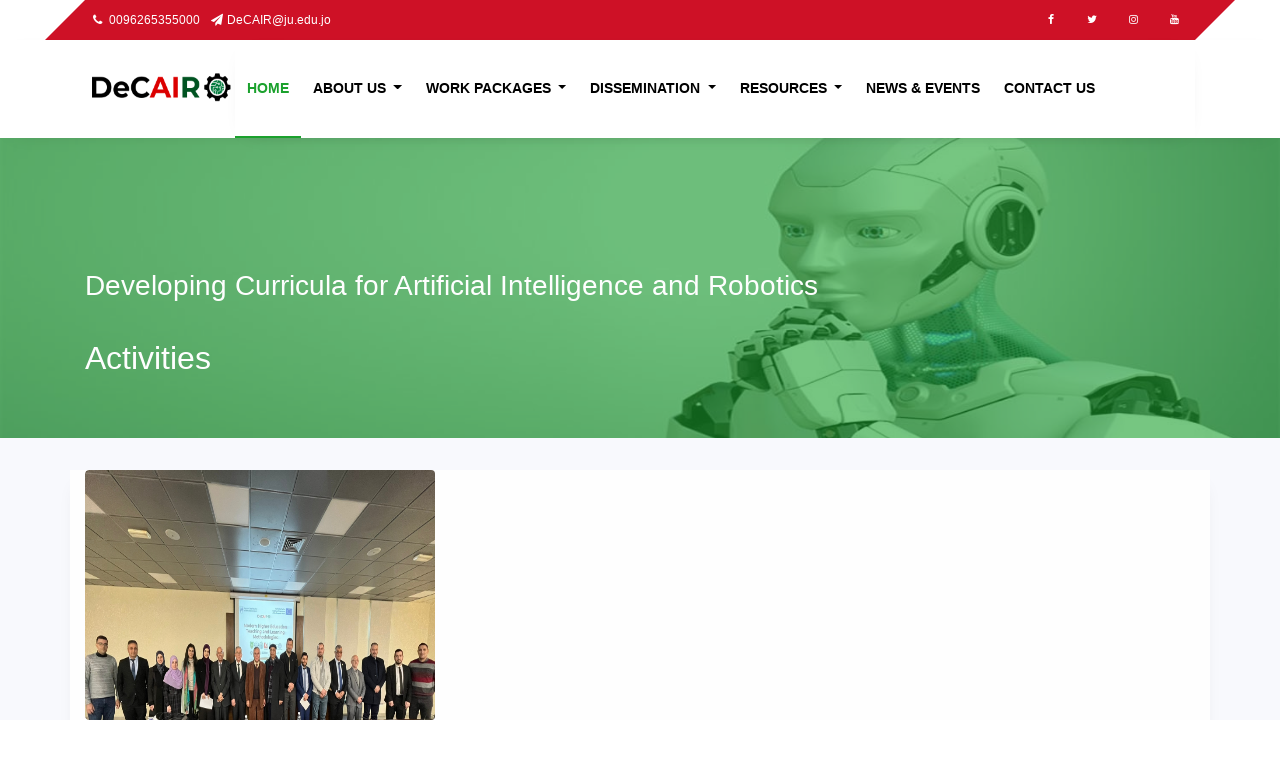

--- FILE ---
content_type: text/html; charset=utf-8
request_url: https://decair.ju.edu.jo/Lists/Activities/Disp_Form.aspx?ID=157
body_size: 32068
content:

<!DOCTYPE html PUBLIC "-//W3C//DTD XHTML 1.0 Strict//EN" "http://www.w3.org/TR/xhtml1/DTD/xhtml1-strict.dtd">
<html dir="&lt;!$Resources:wss,multipages_direction_dir_value%>" xmlns:o="urn:schemas-microsoft-com:office:office" xmlns:v="urn:schemas-microsoft-com:vml" lang="en-us">
<head>
    <meta http-equiv="X-UA-Compatible" content="IE=edge,chrome=1"/>
	<meta name="GENERATOR" content="Microsoft SharePoint"/>
	<meta name="progid" content="SharePoint.WebPartPage.Document"/>
	<meta http-equiv="Content-Type" content="text/html; charset=utf-8"/>
	<meta http-equiv="Expires" content="0">
	
    
    
    <meta name="WebPartPageExpansion" content="full" />
<meta charset="UTF-8"/>
<meta content="width=device-width, initial-scale=1, maximum-scale=1, user-scalable=no" name="viewport"/>
<meta content="yes" name="mobile-web-app-capable"/>
<meta content="yes" name="apple-mobile-web-app-capable"/>
<title>DeCAIR</title>
<style>

</style>



    <meta name="viewport" content="width=device-width, initial-scale=1, shrink-to-fit=no">
    
    <link href="https://fonts.googleapis.com/css?family=Montserrat:200,300,400,500,600,700,800&display=swap" rel="stylesheet">

    <link rel="stylesheet" href="https://stackpath.bootstrapcdn.com/font-awesome/4.7.0/css/font-awesome.min.css">
 
    <link rel="stylesheet" href="/eco-car/css/animate.css">
    
    <link rel="stylesheet" href="/eco-car/css/owl.carousel.min.css">
    <link rel="stylesheet" href="/eco-car/css/owl.theme.default.min.css">
    <link rel="stylesheet" href="/eco-car/css/magnific-popup.css">

    <link rel="stylesheet" href="/eco-car/css/flaticon.css">
    <link rel="stylesheet" href="/eco-car/css/style.css">
    
    <!-- This placeholder contains the title of the page. -->
	<title id="onetidTitle"></title>
    
	<link rel="stylesheet" type="text/css" href="/_layouts/15/1033/styles/corev4.css?rev=OKhZj9m7BlriRNrw3CAJzw%3D%3DTAG0"/>

	
	
    
    
    
	<link type="text/xml" rel="alternate" href="/_vti_bin/spsdisco.aspx" />
    
    <!-- This control is used for extensibility to add controls to every page which inherits this masterpage. -->
	<!-- _lcid="1033" _version="16.0.5513" _dal="1" -->
<!-- _LocalBinding -->

<link rel="canonical" href="https://decair.ju.edu.jo:443/Lists/Activities/157_.000?ID=157" />
    
    <!-- This control is used to interact with EcmaScript (JavaScript, JScript) and the server object model. -->
	
    
    <!-- This control enables the help menus and tooltips on the Server ribbon. -->
	
    
	<!-- The following placeholders should always reside inside the head tag. -->
   	
    
    
    
    	

</head>
<body>
    <form method="post" action="./Disp_Form.aspx?ID=157" onsubmit="javascript:return WebForm_OnSubmit();" id="aspnetForm">
<div class="aspNetHidden">
<input type="hidden" name="_wpcmWpid" id="_wpcmWpid" value="" />
<input type="hidden" name="wpcmVal" id="wpcmVal" value="" />
<input type="hidden" name="MSOWebPartPage_PostbackSource" id="MSOWebPartPage_PostbackSource" value="" />
<input type="hidden" name="MSOTlPn_SelectedWpId" id="MSOTlPn_SelectedWpId" value="" />
<input type="hidden" name="MSOTlPn_View" id="MSOTlPn_View" value="0" />
<input type="hidden" name="MSOTlPn_ShowSettings" id="MSOTlPn_ShowSettings" value="False" />
<input type="hidden" name="MSOGallery_SelectedLibrary" id="MSOGallery_SelectedLibrary" value="" />
<input type="hidden" name="MSOGallery_FilterString" id="MSOGallery_FilterString" value="" />
<input type="hidden" name="MSOTlPn_Button" id="MSOTlPn_Button" value="none" />
<input type="hidden" name="__EVENTTARGET" id="__EVENTTARGET" value="" />
<input type="hidden" name="__EVENTARGUMENT" id="__EVENTARGUMENT" value="" />
<input type="hidden" name="__REQUESTDIGEST" id="__REQUESTDIGEST" value="0xFD8C95D7BD6C0A73E93534AE0964A5C2296C97C304F7866BEAE9648DFD9E232FE861FB633714E30A9764C6994BB774F0B0254CA0C9B7DE4A9FB4E725AA6EBC21,18 Jan 2026 04:17:13 -0000" />
<input type="hidden" name="MSOSPWebPartManager_DisplayModeName" id="MSOSPWebPartManager_DisplayModeName" value="Browse" />
<input type="hidden" name="MSOSPWebPartManager_ExitingDesignMode" id="MSOSPWebPartManager_ExitingDesignMode" value="false" />
<input type="hidden" name="MSOWebPartPage_Shared" id="MSOWebPartPage_Shared" value="" />
<input type="hidden" name="MSOLayout_LayoutChanges" id="MSOLayout_LayoutChanges" value="" />
<input type="hidden" name="MSOLayout_InDesignMode" id="MSOLayout_InDesignMode" value="" />
<input type="hidden" name="MSOSPWebPartManager_OldDisplayModeName" id="MSOSPWebPartManager_OldDisplayModeName" value="Browse" />
<input type="hidden" name="MSOSPWebPartManager_StartWebPartEditingName" id="MSOSPWebPartManager_StartWebPartEditingName" value="false" />
<input type="hidden" name="MSOSPWebPartManager_EndWebPartEditing" id="MSOSPWebPartManager_EndWebPartEditing" value="false" />
<input type="hidden" name="__VIEWSTATE" id="__VIEWSTATE" value="/wEPDwUBMA9kFgJmD2QWAgIBD2QWBAIND2QWAgIBD2QWAmYPPCsABgBkAhkPZBYCAggPZBYCAgMPDxYEHgtQYXJhbVZhbHVlczKFBQABAAAA/////[base64]/////[base64]/oNKRXtIVNvnt5e44lruI=" />
</div>

<script type="text/javascript">
//<![CDATA[
var theForm = document.forms['aspnetForm'];
if (!theForm) {
    theForm = document.aspnetForm;
}
function __doPostBack(eventTarget, eventArgument) {
    if (!theForm.onsubmit || (theForm.onsubmit() != false)) {
        theForm.__EVENTTARGET.value = eventTarget;
        theForm.__EVENTARGUMENT.value = eventArgument;
        theForm.submit();
    }
}
//]]>
</script>


<script src="/WebResource.axd?d=HxbtTszeWuj2nmPf5TvRhWxVf-nQgnUCXRplZRB2zctXzPRpfedJnAZ0GrxvRN-Si0J_9YShYa3DewCBgIUysBXbUVmeq0aToz-tPZXMa141&amp;t=638901879720898773" type="text/javascript"></script>


<script type="text/javascript">
//<![CDATA[
var MSOWebPartPageFormName = 'aspnetForm';
var g_presenceEnabled = true;
var g_wsaEnabled = false;

var g_correlationId = 'f117eea1-3fbb-2042-a9c0-c8c3e2a39502';
var g_wsaQoSEnabled = false;
var g_wsaQoSDataPoints = [];
var g_wsaRUMEnabled = false;
var g_wsaLCID = 1033;
var g_wsaListTemplateId = 104;
var g_wsaSiteTemplateId = 'STS#1';
var _fV4UI=true;var _spPageContextInfo = {webServerRelativeUrl: "\u002f", webAbsoluteUrl: "https:\u002f\u002fdecair.ju.edu.jo", siteAbsoluteUrl: "https:\u002f\u002fdecair.ju.edu.jo", serverRequestPath: "\u002fLists\u002fActivities\u002fDisp_Form.aspx", layoutsUrl: "_layouts\u002f15", webTitle: "DeCAIR ", webTemplate: "1", tenantAppVersion: "0", isAppWeb: false, Has2019Era: true, webLogoUrl: "_layouts\u002f15\u002fimages\u002fsiteicon.png", webLanguage: 1033, currentLanguage: 1033, currentUICultureName: "en-US", currentCultureName: "en-US", clientServerTimeDelta: new Date("2026-01-18T04:17:13.7447931Z") - new Date(), updateFormDigestPageLoaded: new Date("2026-01-18T04:17:13.7447931Z"), siteClientTag: "120$$16.0.5513.1001", crossDomainPhotosEnabled:false, webUIVersion:15, webPermMasks:{High:16,Low:200769},pageListId:"{fa20389f-07ab-4ea7-88a9-c962aeb19233}", pagePersonalizationScope:1, alertsEnabled:true, customMarkupInCalculatedFieldDisabled: true, siteServerRelativeUrl: "\u002f", allowSilverlightPrompt:'True', isSiteAdmin: false};//]]>
</script>
<script type="text/javascript" src="/_layouts/15/1033/initstrings.js?rev=2WxjgxyM2qXGgY9r2nHW8A%3D%3DTAG0"></script><script type="text/javascript" src="/_layouts/15/init.js?rev=RHfoRxFuwXZ%2BOo2JABCoHA%3D%3DTAG0"></script>
<script type="text/javascript">
//<![CDATA[

                            function DoCallBack(filterText)
                            {WebForm_DoCallback('ctl00$PlaceHolderMain$g_3136462a_104d_4ca5_b65e_05b1e23fd2f3',filterText,UpdateFilterCallback,0,CallBackError,true)
                            }
                            function CallBackError(result, clientsideString)
                            {                
                            }
                         (function()
{
    if(typeof(window.SP) == "undefined") window.SP = {};
    if(typeof(window.SP.YammerSwitch) == "undefined") window.SP.YammerSwitch = {};

    var ysObj = window.SP.YammerSwitch;
    ysObj.IsEnabled = false;
    ysObj.TargetYammerHostName = "www.yammer.com";
} )(); var L_Menu_BaseUrl="";
var L_Menu_LCID="1033";
var L_Menu_SiteTheme="null";
_spBodyOnLoadFunctionNames.push('initPageRequestManagerForDFWP');
//]]>
</script>

<script src="/ScriptResource.axd?d=i78-iabG5uy39ZD2jQxtsKuI0Tbn2eUkDdYLQE9Mrb0G88Aky27AA2C96MUsaKVkZf6j1tvJ3m4-gqHLkNi9UZ7GAaUzOh36biSgXi-O5gdmFxKli3EahRpN3xdaeVN6hiDWsfE5QZnE1DWfW7j4QMGZimbgBkeizIyJpqHof8ZV-c5tcD4InYuvYba_4zby0&amp;t=32e5dfca" type="text/javascript"></script>
<script src="/ScriptResource.axd?d=jm7J25hT3Q0tZiG4k4MB9sqBU-hxrC0ttex7Vv8Qxt57fgOsUEmlaY6TKtfWgklL7iGpalJ1shfXXxCi_uM9eOMMMwKkI8P5dMcFcwyfrBPmc93bkJZAyILfn6WyfzWMYJ5B92AAORPUMWGYpZRXUnsfm_fcJnJMFKUfxgvTSlQYrH779E1LfyZUPfT_VQNM0&amp;t=32e5dfca" type="text/javascript"></script>
<script type="text/javascript">
//<![CDATA[
function WebForm_OnSubmit() {
UpdateFormDigest('\u002f', 1440000);
return true;
}
//]]>
</script>

<div class="aspNetHidden">

	<input type="hidden" name="__VIEWSTATEGENERATOR" id="__VIEWSTATEGENERATOR" value="6D312592" />
</div>


        <script type="text/javascript">
//<![CDATA[
Sys.WebForms.PageRequestManager._initialize('ctl00$ScriptManager', 'aspnetForm', ['tctl00$PlaceHolderMain$g_3136462a_104d_4ca5_b65e_05b1e23fd2f3$updatePanelctl00_PlaceHolderMain_g_3136462a_104d_4ca5_b65e_05b1e23fd2f3',''], [], [], 90, 'ctl00');
//]]>
</script>

        
        
        
         <div class="wrap">
			<div class="container">
				<div class="row">
					<div class="col-md-12">
						<div class="bg-wrap">
							<div class="row">
								<div class="col-md-6 d-flex align-items-center">
									<p class="mb-0 phone pl-md-2">
										<a href="#" class="mr-2"><span class="fa fa-phone mr-1"></span> 0096265355000 </a> 
										<a href="mailto:DeCAIR@ju.edu.jo"><span class="fa fa-paper-plane mr-1"></span>DeCAIR@ju.edu.jo</a>
									</p>
								</div>
								<div class="col-md-6 d-flex justify-content-md-end">
									<div class="social-media">
						    		<p class="mb-0 d-flex">
						    			<a href="https://www.facebook.com/DeCAIR-326630305427368" class="d-flex align-items-center justify-content-center"><span class="fa fa-facebook"><i class="sr-only">Facebook</i></span></a>
						    			<a href="https://twitter.com/DecairJ" class="d-flex align-items-center justify-content-center"><span class="fa fa-twitter"><i class="sr-only">Twitter</i></span></a>
						    			<a href="https://www.instagram.com/decair2020/" class="d-flex align-items-center justify-content-center"><span class="fa fa-instagram"><i class="sr-only">Instagram</i></span></a>
						    			<a href="https://www.youtube.com/channel/UCdBcy98rrS4rimkALGoFmRw/featured" class="d-flex align-items-center justify-content-center"><span class="fa fa-youtube"><i class="sr-only">Youtube</i></span></a>
						    		</p>
					        </div>
								</div>
							</div>
						</div>
					</div>
				</div>
			</div>
		</div>
		<nav class="navbar navbar-expand-lg navbar-dark ftco_navbar bg-dark ftco-navbar-light" id="ftco-navbar">
	    <div class="container">
	    <img src="/ECO-CAR/images/UJlogo.png" style="height:90px;width:150px"/>
	     <button class="navbar-toggler" type="button" data-toggle="collapse" data-target="#ftco-nav" aria-controls="ftco-nav" aria-expanded="false" aria-label="Toggle navigation">
	        <span class="fa fa-bars"></span> Menu
	      </button>

	    	
	      <div class="ftco-navbar-light navbar-collapse" id="ftco-nav">
	        <ul class="navbar-nav">
	        	<li class="nav-item active">
				<a href="/" class="nav-link">Home</a></li>

	        
	        	<li class="nav-item dropdown">
			        <a class="nav-link dropdown-toggle" href="#" id="navbarDropdown" role="button" data-toggle="dropdown" aria-haspopup="true" aria-expanded="false">
			         About Us
			        </a>
			        <div class="dropdown-menu" aria-labelledby="navbarDropdown">
			          <a class="dropdown-item" href="/Lists/Objectives/Objectives.aspx">Project</a>
			          <a class="dropdown-item" href="/Lists/Partners/AllPartners.aspx">Partners</a>
			        			                 
			 
			         
			        </div>
			</li>

	         
	             <li class="nav-item dropdown">
			        <a class="nav-link dropdown-toggle" href="#" id="navbarDropdown" role="button" data-toggle="dropdown" aria-haspopup="true" aria-expanded="false">
			          Work packages 
			        </a>
			        <div class="dropdown-menu" aria-labelledby="navbarDropdown">
			           <a class="dropdown-item" href="/Lists/Work%20packages/Disp_WP.aspx?WP=WP 1">WP 1 - Needs Analysis</a>
			          <a class="dropdown-item" href="/Lists/Work%20packages/Disp_WP.aspx?WP=WP 2">WP 2 - Programs Development</a>
			          <a class="dropdown-item" href="/Lists/Work%20packages/Disp_WP.aspx?WP=WP 3">WP 3 - MSc Program Implementation</a>
			          <a class="dropdown-item" href="/Lists/Work%20packages/Disp_WP.aspx?WP=WP 4">WP 4 - BSc Program Implementation</a>
			          <a class="dropdown-item" href="/Lists/Work%20packages/Disp_WP.aspx?WP=WP 5">WP 5 - Improving Existing MSc Program</a>
			          <a class="dropdown-item" href="/Lists/Work%20packages/Disp_WP.aspx?WP=WP 6">WP 6 - Improving Existing BSc Program</a>
			          <a class="dropdown-item" href="/Lists/Work%20packages/Disp_WP.aspx?WP=WP 7">WP 7 - Capacity Building</a>
			          <a class="dropdown-item" href="/Lists/Work%20packages/Disp_WP.aspx?WP=WP 8">WP 8 - Establishings Labs</a>
			          <a class="dropdown-item" href="/Lists/Work%20packages/Disp_WP.aspx?WP=WP 9">WP 9 - Modern Teaching Methods</a>
			          <a class="dropdown-item" href="/Lists/Work%20packages/Disp_WP.aspx?WP=WP 10">WP 10 - Quality Assurance</a>
			          <a class="dropdown-item" href="/Lists/Work%20packages/Disp_WP.aspx?WP=WP 11">WP 11 - Collaboration with Industry</a>
			          <a class="dropdown-item" href="/Lists/Work%20packages/Disp_WP.aspx?WP=WP 12">WP 12 - Results Dissemination</a>
			          <a class="dropdown-item" href="/Lists/Work%20packages/Disp_WP.aspx?WP=WP 13">WP 13 - Project Management</a>


			                 
			                 
			          <div class="dropdown-divider"></div>
			          <a class="dropdown-item" href="/Lists/Work%20packages/AllWP.aspx">All Work packages </a>
			        </div>
			</li>

			
			<li class="nav-item dropdown">
			        <a class="nav-link dropdown-toggle" href="#" id="navbarDropdown" role="button" data-toggle="dropdown" aria-haspopup="true" aria-expanded="false">
			        Dissemination
			        </a>
			        <div class="dropdown-menu" aria-labelledby="navbarDropdown">
			          <a class="dropdown-item" href="/Newsletters/Forms/All_Newsletters.aspx">Newsletters</a>
			        			                 
			 
			         
			        </div>
			</li>
			
<li class="nav-item dropdown">
			        <a class="nav-link dropdown-toggle" href="#" id="navbarDropdown" role="button" data-toggle="dropdown" aria-haspopup="true" aria-expanded="false">
			         Resources
			        </a>
			        <div class="dropdown-menu" aria-labelledby="navbarDropdown">
			      
			          <a class="dropdown-item" href="/Curricula/Forms/Curricula.aspx">Curricula</a>
			          <a class="dropdown-item" href="/Syllabi/Forms/All_Syllabi.aspx">Syllabi</a>
			          <a class="dropdown-item" href="/Lists/CourseMaterial/All_materials.aspx">Course Materials</a>
			          <a class="dropdown-item" href="/Lists/Training/All_Items.aspx">Training</a>
			          <a class="dropdown-item" href="/BrochuresAndGuides/Forms/All_Brochures.aspx">Brochures and Guides</a>
			          
			        			                 
			 
			         
			        </div>
			</li>

			<li class="nav-item"><a href="/Lists/Activities/AllActivities.aspx" class="nav-link">News &amp; Events</a></li>

			<!--
			<li class="nav-item dropdown">
			        <a class="nav-link dropdown-toggle" href="/Lists/Activities/AllActivities.aspx" id="navbarDropdown" role="button" data-toggle="dropdown" aria-haspopup="true" aria-expanded="false">
			        Evaluation
			        </a>
			        <div class="dropdown-menu" aria-labelledby="navbarDropdown">
			          <a class="dropdown-item" href="/Lists/Activities/AllActivities.aspx">Activities</a>
			          <a class="dropdown-item" href="/Lists/Activities/Meetings.aspx">Meetings</a>
			          <a class="dropdown-item" href="/Lists/Activities/News.aspx">News</a>
			          <a class="dropdown-item" href="/Lists/Activities/Surveys.aspx">Surveys</a>
			          <a class="dropdown-item" href="/Lists/Activities/Training.aspx">Training</a>


			        			                 
			 
			         
			        </div>
			</li>
			-->
						

			<li class="nav-item">
				<a href="/Pages/Contact.aspx" class="nav-link">Contact Us</a></li>

	        </ul>

	      </div>
	      
	    </div>
	  </nav>
    <!-- END nav -->
     <section class="hero-wrap hero-wrap-2" style="background-image: url('/eco-car/images/bg_2.jpg');" data-stellar-background-ratio="0.5">
      <div class="overlay"></div>
      <div class="container">
        <div class="row no-gutters slider-text align-items-end">
          <div class="col-md-9 ftco-animate pb-5">
          	
            <h1 class="mb-0 bread" style="color:#FFFFFF">
             

<h3 class="fa-inverse">Developing Curricula for Artificial Intelligence and Robotics</h3>
<br/>
<h2 class="fa-inverse"> Activities </h2>
       
 

            
           </h1>
          </div>
        </div>
      </div>
    </section>
    
    
  

    
			
	
			

					
                    
	
	
	
<section class="ftco-section bg-light  align-self-stretch">
      <div class="container">
        <div class="row">
         <div class="col-lg-12 blog-entry ftco-animate">

	
	
			<div class="ms-webpart-chrome ms-webpart-chrome-fullWidth ">
	<div WebPartID="00000000-0000-0000-0000-000000000000" HasPers="true" id="WebPartWPQ1" width="100%" class="noindex " OnlyForMePart="true" allowDelete="false" style="" ><div id="ctl00_PlaceHolderMain_g_3136462a_104d_4ca5_b65e_05b1e23fd2f3_updatePanelctl00_PlaceHolderMain_g_3136462a_104d_4ca5_b65e_05b1e23fd2f3">
		<input id="ctl00_PlaceHolderMain_g_3136462a_104d_4ca5_b65e_05b1e23fd2f3_ctl01" type="hidden" value="" /><table border="0" width="100%" xmlns:x="http://www.w3.org/2001/XMLSchema" xmlns:d="http://schemas.microsoft.com/sharepoint/dsp" xmlns:asp="http://schemas.microsoft.com/ASPNET/20" xmlns:__designer="http://schemas.microsoft.com/WebParts/v2/DataView/designer" xmlns:SharePoint="Microsoft.SharePoint.WebControls" xmlns:ddwrt2="urn:frontpage:internal"><a href="#" class="block-20 rounded"><img alt="" src="/PublishingImages/bauworkshop.jpg" style="BORDER&#58;0px solid;" /></a><div class="text p-4"><div class="meta mb-2"><div><a href="#">12-Jan-2023</a></div></div><h3 class="heading"><a href="#">DeCAIR organized the Modern Higher Education Teaching and Learning Methodologies" workshop in Beirut</a></h3></div><p><div class="ExternalClass7F7F410699EA4237881A38575D8F74AD"><p>​</p><div dir="auto" style="font-family&#58;&quot;segoe ui historic&quot;, &quot;segoe ui&quot;, helvetica, arial, sans-serif;color&#58;#050505;font-size&#58;15px;background-color&#58;#ffffff;">Wed 11/1/2023&#58; Beirut Arab University, in the framework of the DeCAIR project, organized a workshop in its Dibbiyeh campus titled&#58;</div><div dir="auto" style="font-family&#58;&quot;segoe ui historic&quot;, &quot;segoe ui&quot;, helvetica, arial, sans-serif;color&#58;#050505;font-size&#58;15px;background-color&#58;#ffffff;">&quot;Modern Higher Education Teaching and Learning Methodologies&quot;</div><div dir="auto" style="font-family&#58;&quot;segoe ui historic&quot;, &quot;segoe ui&quot;, helvetica, arial, sans-serif;color&#58;#050505;font-size&#58;15px;background-color&#58;#ffffff;">The 18 participants came from the Beirut Arab University and Lebanese university with some participation from the University of Jordan, Tafila Technical University, and Jordan University of Science and Technology.</div><div dir="auto" style="font-family&#58;&quot;segoe ui historic&quot;, &quot;segoe ui&quot;, helvetica, arial, sans-serif;color&#58;#050505;font-size&#58;15px;background-color&#58;#ffffff;">The main speaker of this workshop is the expert in modern learning <span style="font-family&#58;inherit;"><a tabindex="-1" style="color&#58;#385898;cursor&#58;pointer;font-family&#58;inherit;"></a></span>techniques, Dr. Lutfi Al-Sharif, who is professor of Mechatronics Engineering in the University of Jordan and Vice President of Al-Hussein Technical University.</div><div dir="auto" style="font-family&#58;&quot;segoe ui historic&quot;, &quot;segoe ui&quot;, helvetica, arial, sans-serif;color&#58;#050505;font-size&#58;15px;background-color&#58;#ffffff;">The workshop covered several important topics including&#58; introduction to modern learning techniques, project-based learning, problem-based learning, blended learning, flipped classroom, active learning, use of videos in higher education, and UK system of learning outcomes and assessment criteria.​<br></div><p><br></p></div></p></table><table cellspacing="0" cellpadding="4" border="0" width="100%" xmlns:x="http://www.w3.org/2001/XMLSchema" xmlns:d="http://schemas.microsoft.com/sharepoint/dsp" xmlns:asp="http://schemas.microsoft.com/ASPNET/20" xmlns:__designer="http://schemas.microsoft.com/WebParts/v2/DataView/designer" xmlns:SharePoint="Microsoft.SharePoint.WebControls" xmlns:ddwrt2="urn:frontpage:internal"><tr></tr></table>
	</div><div class="ms-clear"></div></div>
</div>
					</div>
					</div>
					</div>
					</section>
<div style='display:none' id='hidZone'><menu class="ms-hide">
	<ie:menuitem id="MSOMenu_Help" iconsrc="/_layouts/15/images/HelpIcon.gif" onmenuclick="MSOWebPartPage_SetNewWindowLocation(MenuWebPart.getAttribute('helpLink'), MenuWebPart.getAttribute('helpMode'))" text="Help" type="option" style="display:none">

	</ie:menuitem>
</menu></div>
	
	
			
		 

   	
    

  
     <footer class="footer">
			<div class="container-fluid px-lg-5">
				<div class="row">
					<div class="col-md-9 py-5">
						<div class="row">
							<div class="col-md-4 mb-md-0 mb-4">
								<h2 class="footer-heading">About us</h2>
								<p>Developing Curricula for Artificial Intelligence and Robotics</p>
								<ul class="ftco-footer-social p-0">
		              <li class="ftco-animate"><a href="https://twitter.com/DecairJ" data-toggle="tooltip" data-placement="top" title="Twitter"><span class="fa fa-twitter"></span></a></li>
		              <li class="ftco-animate"><a href="https://www.facebook.com/DeCAIR-326630305427368" data-toggle="tooltip" data-placement="top" title="Facebook"><span class="fa fa-facebook"></span></a></li>
		              <li class="ftco-animate"><a href="https://www.instagram.com/decair2020/" data-toggle="tooltip" data-placement="top" title="Instagram"><span class="fa fa-instagram"></span></a></li>
		                 <li class="ftco-animate"><a href="https://www.youtube.com/channel/UCdBcy98rrS4rimkALGoFmRw/featured" data-toggle="tooltip" data-placement="top" title="Youtube"><span class="fa fa-youtube"></span></a></li>

		            </ul>
							</div>
							<div class="col-md-8">
								<div class="row justify-content-center">
									<div class="col-md-12 col-lg-10">
										<div class="row">
											
											<div class="col-md-6 mb-md-0 mb-6">
												<h2 class="footer-heading">Discover</h2>
												<ul class="list-unstyled">
						              <li><a href="/Lists/Objectives/Objectives.aspx" class="py-1 d-block">About us</a></li>
						              <li><a href="/Pages/Contact.aspx" class="py-1 d-block">Contact us</a></li>
						              <li><a href="/Lists/Partners/AllPartners.aspx" class="py-1 d-block">Partners</a></li>
						              <li><a href="/Lists/Activities/AllActivities.aspx" class="py-1 d-block">Activities</a></li>
						            </ul>
											</div>
											<div class="col-md-6 mb-md-0 mb-6">
												
											<img src="/images/logo-erasmus-plus.png" width="300" height="87" />
											<div  style="text-align:justify; width:300px; padding-top:15px;">
											<span style="font-weight:bold">DISCLAIMER:</span> This project has been co-funded with 
											support from the European 
											Commission. This publication 
											[communication] reflects the views 
											only of the author, and the 
											Commission cannot be held 
											responsible for any use which may be 
											made of the information contained 
											therein.
											</div>	
											</div>
										</div>
									</div>
								</div>
							</div>
						</div>
						<div class="row mt-md-5">
							<div class="col-md-12">
								<p class="copyright"><!-- Link back to Colorlib can't be removed. Template is licensed under CC BY 3.0. -->
					  Copyright &copy;<script>document.write(new Date().getFullYear());</script> All rights reserved | The University of Jordan  
					  <!-- Link back to Colorlib can't be removed. Template is licensed under CC BY 3.0. --></p>
							</div>
						</div>
					</div>
					
				</div>
			</div>
		</footer>
    
  

  <!-- loader -->
  <div id="ftco-loader" class="show fullscreen"><svg class="circular" width="48px" height="48px"><circle class="path-bg" cx="24" cy="24" r="22" fill="none" stroke-width="4" stroke="#eeeeee"/><circle class="path" cx="24" cy="24" r="22" fill="none" stroke-width="4" stroke-miterlimit="10" stroke="#F96D00"/></svg></div>


  <script src="/eco-car/js/jquery.min.js"></script>
  <script src="/eco-car/js/jquery-migrate-3.0.1.min.js"></script>
  <script src="/eco-car/js/popper.min.js"></script>
  <script src="/eco-car/js/bootstrap.min.js"></script>
  <script src="/eco-car/js/jquery.easing.1.3.js"></script>
  <script src="/eco-car/js/jquery.waypoints.min.js"></script>
  <script src="/eco-car/js/jquery.stellar.min.js"></script>
  <script src="/eco-car/js/jquery.animateNumber.min.js"></script>
  <script src="/eco-car/js/owl.carousel.min.js"></script>
  <script src="/eco-car/js/jquery.magnific-popup.min.js"></script>
  <script src="/eco-car/js/scrollax.min.js"></script>
  <script src="https://maps.googleapis.com/maps/api/js?key=AIzaSyBVWaKrjvy3MaE7SQ74_uJiULgl1JY0H2s&sensor=false"></script>
  <script src="/eco-car/js/google-map.js"></script>
  <script src="/eco-car/js/main.js"></script>
    
        <div class="ms-hide">
        
            
            
            
            
            
            
            
            
            
            
            
            
            
            
            
            
				<span id="ctl00_SPNavigation_ctl01_publishingRibbon"></span>

            
            
            
            
            
            
        </div>
        <!-- End placeholders that reside inside the form tag but are hidden. -->

        <!-- This control shows an error to browsers that do not have EcmaScript (JavaScript, JScript) enabled. -->
        
        
        <!-- This div contains the Server ribbon including surrounding elements.  If you do not want a ribbon on any of your pages, you can remove most of this content. -->
        
        <!-- Placeholders not visible in v4.master. -->
        <div class="ms-hide">
            
            
            <div id="onetidPageTitleAreaFrame" class='ms-pagetitleareaframe s4-pagetitle'></div>
            
            
            
            
            
            
            
            
            
            <div id="s4-workspace">
	        
        </div>
        
        
        
      
        
        </div>
 <div id="ms-hide">
        <!-- This Placeholder must be outside the form but inside the body -->
        
    </div>

  
<script type="text/javascript">RegisterSod("require.js", "\u002f_layouts\u002f15\u002frequire.js?rev=4UhLIF\u00252FezOvmGnh\u00252Fs0LLpA\u00253D\u00253DTAG0");</script>
<script type="text/javascript">
//<![CDATA[
var _spFormDigestRefreshInterval = 1440000;
var callBackFrameUrl='/WebResource.axd?d=undrvswrAo4P1q85YUyC14N4YzikpTBWCUvpUBq7VaaGgo4Q8FEBNGzRQkIObfEQogJcjNVWh5j7nPJRmIQBMNAAUy-Kg15HQi2CsyoZynU1&t=638901879720898773';
WebForm_InitCallback(); IsSPSocialSwitchEnabled = function() { return true; };var _fV4UI = true;//]]>
</script>
<script type="text/javascript">RegisterSod("browserScript", "\u002f_layouts\u002f15\u002fie55up.js?rev=FDfIxU6g4wVWGihfBF8EMQ\u00253D\u00253DTAG0");RegisterSodDep("browserScript", "strings.js");</script>
<script type="text/javascript">
//<![CDATA[
var __wpmExportWarning='This Web Part Page has been personalized. As a result, one or more Web Part properties may contain confidential information. Make sure the properties contain information that is safe for others to read. After exporting this Web Part, view properties in the Web Part description file (.WebPart) by using a text editor such as Microsoft Notepad.';var __wpmCloseProviderWarning='You are about to close this Web Part.  It is currently providing data to other Web Parts, and these connections will be deleted if this Web Part is closed.  To close this Web Part, click OK.  To keep this Web Part, click Cancel.';var __wpmDeleteWarning='You are about to permanently delete this Web Part.  Are you sure you want to do this?  To delete this Web Part, click OK.  To keep this Web Part, click Cancel.';var onLoadEvent=window.onload;
function onLoadEventHandlerForDFWP()
{
if(onLoadEvent)  { onLoadEvent(); }
if (typeof(_spBodyOnLoadWrapper) != 'undefined' && typeof(_spBodyOnLoadCalled) != 'undefined' && !_spBodyOnLoadCalled) _spBodyOnLoadWrapper();
}
window.onload = onLoadEventHandlerForDFWP;
//]]>
</script>
</form>
</body>
</html>


--- FILE ---
content_type: text/css
request_url: https://decair.ju.edu.jo/eco-car/css/style.css
body_size: 56293
content:
/*!
 * Bootstrap v4.2.1 (https://getbootstrap.com/)
 * Copyright 2011-2018 The Bootstrap Authors
 * Copyright 2011-2018 Twitter, Inc.
 * Licensed under MIT (https://github.com/twbs/bootstrap/blob/master/LICENSE)
 */
:root {
  --blue: #007bff;
  --indigo: #6610f2;
  --purple: #6f42c1;
  --pink: #e83e8c;
  --#CE1126: #CC0000;
  --orange: #fd7e14;
  --yellow: #ffc107;
  --green: #28a745;
  --teal: #20c997;
  --cyan: #17a2b8;
  --white: #fff;
  --gray: #6c757d;
  --gray-dark: #343a40;
  --primary: #007bff;
  --secondary: #6c757d;
  --success: #28a745;
  --info: #17a2b8;
  --warning: #ffc107;
  --danger: #CC0000;
  --light: #f8f9fa;
  --dark: #343a40;
  --breakpoint-xs: 0;
  --breakpoint-sm: 576px;
  --breakpoint-md: 768px;
  --breakpoint-lg: 992px;
  --breakpoint-xl: 1200px;
  --font-family-sans-serif: -apple-system, BlinkMacSystemFont, "Segoe UI", Roboto, "Helvetica Neue", Arial, "Noto Sans", sans-serif, "Apple Color Emoji", "Segoe UI Emoji", "Segoe UI Symbol", "Noto Color Emoji";
  --font-family-monospace: SFMono-Regular, Menlo, Monaco, Consolas, "Liberation Mono", "Courier New", monospace; }

*::after {
  -webkit-box-sizing: border-box;
  box-sizing: border-box; }

*::before {
  -webkit-box-sizing: border-box;
  box-sizing: border-box; }

* {
  -webkit-box-sizing: border-box;
  box-sizing: border-box; }

html {
  font-family: sans-serif;
  line-height: 1.15;
  -webkit-text-size-adjust: 100%;
  -webkit-tap-highlight-color: rgba(0, 0, 0, 0); }

section {
  display: block; }

nav {
  display: block; }

main {
  display: block; }

hgroup {
  display: block; }

header {
  display: block; }

footer {
  display: block; }

figure {
  display: block; }

figcaption {
  display: block; }

aside {
  display: block; }

article {
  display: block; }

body {
  margin: 0;
  font-family: -apple-system, BlinkMacSystemFont, "Segoe UI", Roboto, "Helvetica Neue", Arial, "Noto Sans", sans-serif, "Apple Color Emoji", "Segoe UI Emoji", "Segoe UI Symbol", "Noto Color Emoji";
  font-size: 1rem;
  font-weight: 400;
  line-height: 1.5;
  color: #212529;
  text-align: left;
  background-color: #fff; }

[tabindex="-1"]:focus {
  outline: 0 !important; }

hr {
  -webkit-box-sizing: content-box;
  box-sizing: content-box;
  height: 0;
  overflow: visible; }

h6 {
  margin-top: 0;
  margin-bottom: 0.5rem; }

h5 {
  margin-top: 0;
  margin-bottom: 0.5rem; }

h4 {
  margin-top: 0;
  margin-bottom: 0.5rem; }

h3 {
  margin-top: 0;
  margin-bottom: 0.5rem; }

h2 {
  margin-top: 0;
  margin-bottom: 0.5rem; }

h1 {
  margin-top: 0;
  margin-bottom: 0.5rem; }

p {
  margin-top: 0;
  margin-bottom: 1rem; }

abbr[data-original-title] {
  text-decoration: underline;
  -webkit-text-decoration: underline dotted;
  text-decoration: underline dotted;
  cursor: help;
  border-bottom: 0;
  text-decoration-skip-ink: none; }

abbr[title] {
  text-decoration: underline;
  -webkit-text-decoration: underline dotted;
  text-decoration: underline dotted;
  cursor: help;
  border-bottom: 0;
  text-decoration-skip-ink: none; }

address {
  margin-bottom: 1rem;
  font-style: normal;
  line-height: inherit; }

dl {
  margin-top: 0;
  margin-bottom: 1rem; }

ul {
  margin-top: 0;
  margin-bottom: 1rem; }

ol {
  margin-top: 0;
  margin-bottom: 1rem; }

ul ol {
  margin-bottom: 0; }

ol ul {
  margin-bottom: 0; }

ul ul {
  margin-bottom: 0; }

ol ol {
  margin-bottom: 0; }

dt {
  font-weight: 700; }

dd {
  margin-bottom: .5rem;
  margin-left: 0; }

blockquote {
  margin: 0 0 1rem; }

strong {
  font-weight: bolder; }

b {
  font-weight: bolder; }

small {
  font-size: 80%; }

sup {
  position: relative;
  font-size: 75%;
  line-height: 0;
  vertical-align: baseline; }

sub {
  position: relative;
  font-size: 75%;
  line-height: 0;
  vertical-align: baseline; }

sub {
  bottom: -.25em; }

sup {
  top: -.5em; }

a {
  color: #007bff;
  text-decoration: none;
  background-color: transparent; }
  a:hover {
    color: #0056b3;
    text-decoration: underline; }

a:not([href]):not([tabindex]) {
  color: inherit;
  text-decoration: none; }
  a:not([href]):not([tabindex]):hover, a:not([href]):not([tabindex]):focus {
    color: inherit;
    text-decoration: none; }
  a:not([href]):not([tabindex]):focus {
    outline: 0; }

samp {
  font-family: SFMono-Regular, Menlo, Monaco, Consolas, "Liberation Mono", "Courier New", monospace;
  font-size: 1em; }

kbd {
  font-family: SFMono-Regular, Menlo, Monaco, Consolas, "Liberation Mono", "Courier New", monospace;
  font-size: 1em; }

code {
  font-family: SFMono-Regular, Menlo, Monaco, Consolas, "Liberation Mono", "Courier New", monospace;
  font-size: 1em; }

pre {
  font-family: SFMono-Regular, Menlo, Monaco, Consolas, "Liberation Mono", "Courier New", monospace;
  font-size: 1em; }

pre {
  margin-top: 0;
  margin-bottom: 1rem;
  overflow: auto; }

figure {
  margin: 0 0 1rem; }

img {
  vertical-align: middle;
  border-style: none; }

svg {
  overflow: hidden;
  vertical-align: middle; }

table {
  border-collapse: collapse; }

caption {
  padding-top: 0.75rem;
  padding-bottom: 0.75rem;
  color: #6c757d;
  text-align: left;
  caption-side: bottom; }

th {
  text-align: inherit; }

label {
  display: inline-block;
  margin-bottom: 0.5rem; }

button {
  border-radius: 0; }

button:focus {
  outline: 1px dotted;
  outline: 5px auto -webkit-focus-ring-color; }

textarea {
  margin: 0;
  font-family: inherit;
  font-size: inherit;
  line-height: inherit; }

optgroup {
  margin: 0;
  font-family: inherit;
  font-size: inherit;
  line-height: inherit; }

select {
  margin: 0;
  font-family: inherit;
  font-size: inherit;
  line-height: inherit; }

button {
  margin: 0;
  font-family: inherit;
  font-size: inherit;
  line-height: inherit; }

input {
  margin: 0;
  font-family: inherit;
  font-size: inherit;
  line-height: inherit; }

input {
  overflow: visible; }

button {
  overflow: visible; }

select {
  text-transform: none; }

button {
  text-transform: none; }

[type="submit"] {
  -webkit-appearance: button; }

[type="reset"] {
  -webkit-appearance: button; }

[type="button"] {
  -webkit-appearance: button; }

button {
  -webkit-appearance: button; }

[type="submit"]::-moz-focus-inner {
  padding: 0;
  border-style: none; }

[type="reset"]::-moz-focus-inner {
  padding: 0;
  border-style: none; }

[type="button"]::-moz-focus-inner {
  padding: 0;
  border-style: none; }

button::-moz-focus-inner {
  padding: 0;
  border-style: none; }

input[type="checkbox"] {
  -webkit-box-sizing: border-box;
  box-sizing: border-box;
  padding: 0; }

input[type="radio"] {
  -webkit-box-sizing: border-box;
  box-sizing: border-box;
  padding: 0; }

input[type="month"] {
  -webkit-appearance: listbox; }

input[type="datetime-local"] {
  -webkit-appearance: listbox; }

input[type="time"] {
  -webkit-appearance: listbox; }

input[type="date"] {
  -webkit-appearance: listbox; }

textarea {
  overflow: auto;
  resize: vertical; }

fieldset {
  min-width: 0;
  padding: 0;
  margin: 0;
  border: 0; }

legend {
  display: block;
  width: 100%;
  max-width: 100%;
  padding: 0;
  margin-bottom: .5rem;
  font-size: 1.5rem;
  line-height: inherit;
  color: inherit;
  white-space: normal; }

progress {
  vertical-align: baseline; }

[type="number"]::-webkit-outer-spin-button {
  height: auto; }

[type="number"]::-webkit-inner-spin-button {
  height: auto; }

[type="search"] {
  outline-offset: -2px;
  -webkit-appearance: none; }

[type="search"]::-webkit-search-decoration {
  -webkit-appearance: none; }

::-webkit-file-upload-button {
  font: inherit;
  -webkit-appearance: button; }

output {
  display: inline-block; }

summary {
  display: list-item;
  cursor: pointer; }

template {
  display: none; }

[hidden] {
  display: none !important; }

.h6 {
  margin-bottom: 0.5rem;
  font-family: inherit;
  font-weight: 500;
  line-height: 1.2;
  color: inherit; }

.h5 {
  margin-bottom: 0.5rem;
  font-family: inherit;
  font-weight: 500;
  line-height: 1.2;
  color: inherit; }

.h4 {
  margin-bottom: 0.5rem;
  font-family: inherit;
  font-weight: 500;
  line-height: 1.2;
  color: inherit; }

.h3 {
  margin-bottom: 0.5rem;
  font-family: inherit;
  font-weight: 500;
  line-height: 1.2;
  color: inherit; }

.h2 {
  margin-bottom: 0.5rem;
  font-family: inherit;
  font-weight: 500;
  line-height: 1.2;
  color: inherit; }

.h1 {
  margin-bottom: 0.5rem;
  font-family: inherit;
  font-weight: 500;
  line-height: 1.2;
  color: inherit; }

h6 {
  margin-bottom: 0.5rem;
  font-family: inherit;
  font-weight: 500;
  line-height: 1.2;
  color: inherit; }

h5 {
  margin-bottom: 0.5rem;
  font-family: inherit;
  font-weight: 500;
  line-height: 1.2;
  color: inherit; }

h4 {
  margin-bottom: 0.5rem;
  font-family: inherit;
  font-weight: 500;
  line-height: 1.2;
  color: inherit; }

h3 {
  margin-bottom: 0.5rem;
  font-family: inherit;
  font-weight: 500;
  line-height: 1.2;
  color: inherit; }

h2 {
  margin-bottom: 0.5rem;
  font-family: inherit;
  font-weight: 500;
  line-height: 1.2;
  color: inherit; }

h1 {
  margin-bottom: 0.5rem;
  font-family: inherit;
  font-weight: 500;
  line-height: 1.2;
  color: inherit; }

.h1 {
  font-size: 2.5rem; }

h1 {
  font-size: 2.5rem; }

.h2 {
  font-size: 2rem; }

h2 {
  font-size: 2rem; }

.h3 {
  font-size: 1.75rem; }

h3 {
  font-size: 1.75rem; }

.h4 {
  font-size: 1.5rem; }

h4 {
  font-size: 1.5rem; }

.h5 {
  font-size: 1.25rem; }

h5 {
  font-size: 1.25rem; }

.h6 {
  font-size: 1rem; }

h6 {
  font-size: 1rem; }

.lead {
  font-size: 1.25rem;
  font-weight: 300; }

.display-1 {
  font-size: 6rem;
  font-weight: 300;
  line-height: 1.2; }

.display-2 {
  font-size: 5.5rem;
  font-weight: 300;
  line-height: 1.2; }

.display-3 {
  font-size: 4.5rem;
  font-weight: 300;
  line-height: 1.2; }

.display-4 {
  font-size: 3.5rem;
  font-weight: 300;
  line-height: 1.2; }

hr {
  margin-top: 1rem;
  margin-bottom: 1rem;
  border: 0;
  border-top: 1px solid rgba(0, 0, 0, 0.1); }

.small {
  font-size: 80%;
  font-weight: 400; }

small {
  font-size: 80%;
  font-weight: 400; }

.mark {
  padding: 0.2em;
  background-color: #fcf8e3; }

mark {
  padding: 0.2em;
  background-color: #fcf8e3; }

.list-unstyled {
  padding-left: 0;
  list-style: none; }

.list-inline {
  padding-left: 0;
  list-style: none; }

.list-inline-item {
  display: inline-block; }
  .list-inline-item:not(:last-child) {
    margin-right: 0.5rem; }

.initialism {
  font-size: 90%;
  text-transform: uppercase; }

.blockquote {
  margin-bottom: 1rem;
  font-size: 1.25rem; }

.blockquote-footer {
  display: block;
  font-size: 80%;
  color: #6c757d; }
  .blockquote-footer::before {
    content: "\2014\00A0"; }

.img-fluid {
  max-width: 100%;
  height: auto; }

.img-thumbnail {
  padding: 0.25rem;
  background-color: #fff;
  border: 1px solid #dee2e6;
  border-radius: 0.25rem;
  max-width: 100%;
  height: auto; }

.figure {
  display: inline-block; }

.figure-img {
  margin-bottom: 0.5rem;
  line-height: 1; }

.figure-caption {
  font-size: 90%;
  color: #6c757d; }

code {
  font-size: 87.5%;
  color: #e83e8c;
  word-break: break-word; }
  a > code {
    color: inherit; }

kbd {
  padding: 0.2rem 0.4rem;
  font-size: 87.5%;
  color: #fff;
  background-color: #212529;
  border-radius: 0.2rem; }
  kbd kbd {
    padding: 0;
    font-size: 100%;
    font-weight: 700; }

pre {
  display: block;
  font-size: 87.5%;
  color: #212529; }
  pre code {
    font-size: inherit;
    color: inherit;
    word-break: normal; }

.pre-scrollable {
  max-height: 340px;
  overflow-y: scroll; }

.container {
  width: 100%;
  padding-right: 15px;
  padding-left: 15px;
  margin-right: auto;
  margin-left: auto; }
  @media (min-width: 576px) {
    .container {
      max-width: 540px; } }
  @media (min-width: 768px) {
    .container {
      max-width: 720px; } }
  @media (min-width: 992px) {
    .container {
      max-width: 960px; } }
  @media (min-width: 1200px) {
    .container {
      max-width: 1140px; } }

.container-fluid {
  width: 100%;
  padding-right: 15px;
  padding-left: 15px;
  margin-right: auto;
  margin-left: auto; }

.row {
  display: -webkit-box;
  display: -ms-flexbox;
  display: flex;
  -ms-flex-wrap: wrap;
  flex-wrap: wrap;
  margin-right: -15px;
  margin-left: -15px; }

.no-gutters {
  margin-right: 0;
  margin-left: 0; }
  .no-gutters > [class*="col-"] {
    padding-right: 0;
    padding-left: 0; }

  .no-gutters > .col {
    padding-right: 0;
    padding-left: 0; }

.col-xl-auto {
  position: relative;
  width: 100%;
  padding-right: 15px;
  padding-left: 15px; }

.col-xl {
  position: relative;
  width: 100%;
  padding-right: 15px;
  padding-left: 15px; }

.col-xl-12 {
  position: relative;
  width: 100%;
  padding-right: 15px;
  padding-left: 15px; }

.col-xl-11 {
  position: relative;
  width: 100%;
  padding-right: 15px;
  padding-left: 15px; }

.col-xl-10 {
  position: relative;
  width: 100%;
  padding-right: 15px;
  padding-left: 15px; }

.col-xl-9 {
  position: relative;
  width: 100%;
  padding-right: 15px;
  padding-left: 15px; }

.col-xl-8 {
  position: relative;
  width: 100%;
  padding-right: 15px;
  padding-left: 15px; }

.col-xl-7 {
  position: relative;
  width: 100%;
  padding-right: 15px;
  padding-left: 15px; }

.col-xl-6 {
  position: relative;
  width: 100%;
  padding-right: 15px;
  padding-left: 15px; }

.col-xl-5 {
  position: relative;
  width: 100%;
  padding-right: 15px;
  padding-left: 15px; }

.col-xl-4 {
  position: relative;
  width: 100%;
  padding-right: 15px;
  padding-left: 15px; }

.col-xl-3 {
  position: relative;
  width: 100%;
  padding-right: 15px;
  padding-left: 15px; }

.col-xl-2 {
  position: relative;
  width: 100%;
  padding-right: 15px;
  padding-left: 15px; }

.col-xl-1 {
  position: relative;
  width: 100%;
  padding-right: 15px;
  padding-left: 15px; }

.col-lg-auto {
  position: relative;
  width: 100%;
  padding-right: 15px;
  padding-left: 15px; }

.col-lg {
  position: relative;
  width: 100%;
  padding-right: 15px;
  padding-left: 15px; }

.col-lg-12 {
  position: relative;
  width: 100%;
  padding-right: 15px;
  padding-left: 15px; }

.col-lg-11 {
  position: relative;
  width: 100%;
  padding-right: 15px;
  padding-left: 15px; }

.col-lg-10 {
  position: relative;
  width: 100%;
  padding-right: 15px;
  padding-left: 15px; }

.col-lg-9 {
  position: relative;
  width: 100%;
  padding-right: 15px;
  padding-left: 15px; }

.col-lg-8 {
  position: relative;
  width: 100%;
  padding-right: 15px;
  padding-left: 15px; }

.col-lg-7 {
  position: relative;
  width: 100%;
  padding-right: 15px;
  padding-left: 15px; }

.col-lg-6 {
  position: relative;
  width: 100%;
  padding-right: 15px;
  padding-left: 15px; }

.col-lg-5 {
  position: relative;
  width: 100%;
  padding-right: 15px;
  padding-left: 15px; }

.col-lg-4 {
  position: relative;
  width: 100%;
  padding-right: 15px;
  padding-left: 15px; }

.col-lg-3 {
  position: relative;
  width: 100%;
  padding-right: 15px;
  padding-left: 15px; }

.col-lg-2 {
  position: relative;
  width: 100%;
  padding-right: 15px;
  padding-left: 15px; }

.col-lg-1 {
  position: relative;
  width: 100%;
  padding-right: 15px;
  padding-left: 15px; }

.col-md-auto {
  position: relative;
  width: 100%;
  padding-right: 15px;
  padding-left: 15px; }

.col-md {
  position: relative;
  width: 100%;
  padding-right: 15px;
  padding-left: 15px; }

.col-md-12 {
  position: relative;
  width: 100%;
  padding-right: 15px;
  padding-left: 15px; }

.col-md-11 {
  position: relative;
  width: 100%;
  padding-right: 15px;
  padding-left: 15px; }

.col-md-10 {
  position: relative;
  width: 100%;
  padding-right: 15px;
  padding-left: 15px; }

.col-md-9 {
  position: relative;
  width: 100%;
  padding-right: 15px;
  padding-left: 15px; }

.col-md-8 {
  position: relative;
  width: 100%;
  padding-right: 15px;
  padding-left: 15px; }

.col-md-7 {
  position: relative;
  width: 100%;
  padding-right: 15px;
  padding-left: 15px; }

.col-md-6 {
  position: relative;
  width: 100%;
  padding-right: 15px;
  padding-left: 15px; }

.col-md-5 {
  position: relative;
  width: 100%;
  padding-right: 15px;
  padding-left: 15px; }

.col-md-4 {
  position: relative;
  width: 100%;
  padding-right: 15px;
  padding-left: 15px; }

.col-md-3 {
  position: relative;
  width: 100%;
  padding-right: 15px;
  padding-left: 15px; }

.col-md-2 {
  position: relative;
  width: 100%;
  padding-right: 15px;
  padding-left: 15px; }

.col-md-1 {
  position: relative;
  width: 100%;
  padding-right: 15px;
  padding-left: 15px; }

.col-sm-auto {
  position: relative;
  width: 100%;
  padding-right: 15px;
  padding-left: 15px; }

.col-sm {
  position: relative;
  width: 100%;
  padding-right: 15px;
  padding-left: 15px; }

.col-sm-12 {
  position: relative;
  width: 100%;
  padding-right: 15px;
  padding-left: 15px; }

.col-sm-11 {
  position: relative;
  width: 100%;
  padding-right: 15px;
  padding-left: 15px; }

.col-sm-10 {
  position: relative;
  width: 100%;
  padding-right: 15px;
  padding-left: 15px; }

.col-sm-9 {
  position: relative;
  width: 100%;
  padding-right: 15px;
  padding-left: 15px; }

.col-sm-8 {
  position: relative;
  width: 100%;
  padding-right: 15px;
  padding-left: 15px; }

.col-sm-7 {
  position: relative;
  width: 100%;
  padding-right: 15px;
  padding-left: 15px; }

.col-sm-6 {
  position: relative;
  width: 100%;
  padding-right: 15px;
  padding-left: 15px; }

.col-sm-5 {
  position: relative;
  width: 100%;
  padding-right: 15px;
  padding-left: 15px; }

.col-sm-4 {
  position: relative;
  width: 100%;
  padding-right: 15px;
  padding-left: 15px; }

.col-sm-3 {
  position: relative;
  width: 100%;
  padding-right: 15px;
  padding-left: 15px; }

.col-sm-2 {
  position: relative;
  width: 100%;
  padding-right: 15px;
  padding-left: 15px; }

.col-sm-1 {
  position: relative;
  width: 100%;
  padding-right: 15px;
  padding-left: 15px; }

.col-auto {
  position: relative;
  width: 100%;
  padding-right: 15px;
  padding-left: 15px; }

.col {
  position: relative;
  width: 100%;
  padding-right: 15px;
  padding-left: 15px; }

.col-12 {
  position: relative;
  width: 100%;
  padding-right: 15px;
  padding-left: 15px; }

.col-11 {
  position: relative;
  width: 100%;
  padding-right: 15px;
  padding-left: 15px; }

.col-10 {
  position: relative;
  width: 100%;
  padding-right: 15px;
  padding-left: 15px; }

.col-9 {
  position: relative;
  width: 100%;
  padding-right: 15px;
  padding-left: 15px; }

.col-8 {
  position: relative;
  width: 100%;
  padding-right: 15px;
  padding-left: 15px; }

.col-7 {
  position: relative;
  width: 100%;
  padding-right: 15px;
  padding-left: 15px; }

.col-6 {
  position: relative;
  width: 100%;
  padding-right: 15px;
  padding-left: 15px; }

.col-5 {
  position: relative;
  width: 100%;
  padding-right: 15px;
  padding-left: 15px; }

.col-4 {
  position: relative;
  width: 100%;
  padding-right: 15px;
  padding-left: 15px; }

.col-3 {
  position: relative;
  width: 100%;
  padding-right: 15px;
  padding-left: 15px; }

.col-2 {
  position: relative;
  width: 100%;
  padding-right: 15px;
  padding-left: 15px; }

.col-1 {
  position: relative;
  width: 100%;
  padding-right: 15px;
  padding-left: 15px; }

.col {
  -ms-flex-preferred-size: 0;
  flex-basis: 0;
  -webkit-box-flex: 1;
  -ms-flex-positive: 1;
  flex-grow: 1;
  max-width: 100%; }

.col-auto {
  -webkit-box-flex: 0;
  -ms-flex: 0 0 auto;
  flex: 0 0 auto;
  width: auto;
  max-width: 100%; }

.col-1 {
  -webkit-box-flex: 0;
  -ms-flex: 0 0 8.33333%;
  flex: 0 0 8.33333%;
  max-width: 8.33333%; }

.col-2 {
  -webkit-box-flex: 0;
  -ms-flex: 0 0 16.66667%;
  flex: 0 0 16.66667%;
  max-width: 16.66667%; }

.col-3 {
  -webkit-box-flex: 0;
  -ms-flex: 0 0 25%;
  flex: 0 0 25%;
  max-width: 25%; }

.col-4 {
  -webkit-box-flex: 0;
  -ms-flex: 0 0 33.33333%;
  flex: 0 0 33.33333%;
  max-width: 33.33333%; }

.col-5 {
  -webkit-box-flex: 0;
  -ms-flex: 0 0 41.66667%;
  flex: 0 0 41.66667%;
  max-width: 41.66667%; }

.col-6 {
  -webkit-box-flex: 0;
  -ms-flex: 0 0 50%;
  flex: 0 0 50%;
  max-width: 50%; }

.col-7 {
  -webkit-box-flex: 0;
  -ms-flex: 0 0 58.33333%;
  flex: 0 0 58.33333%;
  max-width: 58.33333%; }

.col-8 {
  -webkit-box-flex: 0;
  -ms-flex: 0 0 66.66667%;
  flex: 0 0 66.66667%;
  max-width: 66.66667%; }

.col-9 {
  -webkit-box-flex: 0;
  -ms-flex: 0 0 75%;
  flex: 0 0 75%;
  max-width: 75%; }

.col-10 {
  -webkit-box-flex: 0;
  -ms-flex: 0 0 83.33333%;
  flex: 0 0 83.33333%;
  max-width: 83.33333%; }

.col-11 {
  -webkit-box-flex: 0;
  -ms-flex: 0 0 91.66667%;
  flex: 0 0 91.66667%;
  max-width: 91.66667%; }

.col-12 {
  -webkit-box-flex: 0;
  -ms-flex: 0 0 100%;
  flex: 0 0 100%;
  max-width: 100%; }

.order-first {
  -webkit-box-ordinal-group: 0;
  -ms-flex-order: -1;
  order: -1; }

.order-last {
  -webkit-box-ordinal-group: 14;
  -ms-flex-order: 13;
  order: 13; }

.order-0 {
  -webkit-box-ordinal-group: 1;
  -ms-flex-order: 0;
  order: 0; }

.order-1 {
  -webkit-box-ordinal-group: 2;
  -ms-flex-order: 1;
  order: 1; }

.order-2 {
  -webkit-box-ordinal-group: 3;
  -ms-flex-order: 2;
  order: 2; }

.order-3 {
  -webkit-box-ordinal-group: 4;
  -ms-flex-order: 3;
  order: 3; }

.order-4 {
  -webkit-box-ordinal-group: 5;
  -ms-flex-order: 4;
  order: 4; }

.order-5 {
  -webkit-box-ordinal-group: 6;
  -ms-flex-order: 5;
  order: 5; }

.order-6 {
  -webkit-box-ordinal-group: 7;
  -ms-flex-order: 6;
  order: 6; }

.order-7 {
  -webkit-box-ordinal-group: 8;
  -ms-flex-order: 7;
  order: 7; }

.order-8 {
  -webkit-box-ordinal-group: 9;
  -ms-flex-order: 8;
  order: 8; }

.order-9 {
  -webkit-box-ordinal-group: 10;
  -ms-flex-order: 9;
  order: 9; }

.order-10 {
  -webkit-box-ordinal-group: 11;
  -ms-flex-order: 10;
  order: 10; }

.order-11 {
  -webkit-box-ordinal-group: 12;
  -ms-flex-order: 11;
  order: 11; }

.order-12 {
  -webkit-box-ordinal-group: 13;
  -ms-flex-order: 12;
  order: 12; }

.offset-1 {
  margin-left: 8.33333%; }

.offset-2 {
  margin-left: 16.66667%; }

.offset-3 {
  margin-left: 25%; }

.offset-4 {
  margin-left: 33.33333%; }

.offset-5 {
  margin-left: 41.66667%; }

.offset-6 {
  margin-left: 50%; }

.offset-7 {
  margin-left: 58.33333%; }

.offset-8 {
  margin-left: 66.66667%; }

.offset-9 {
  margin-left: 75%; }

.offset-10 {
  margin-left: 83.33333%; }

.offset-11 {
  margin-left: 91.66667%; }

@media (min-width: 576px) {
  .col-sm {
    -ms-flex-preferred-size: 0;
    flex-basis: 0;
    -webkit-box-flex: 1;
    -ms-flex-positive: 1;
    flex-grow: 1;
    max-width: 100%; }
  .col-sm-auto {
    -webkit-box-flex: 0;
    -ms-flex: 0 0 auto;
    flex: 0 0 auto;
    width: auto;
    max-width: 100%; }
  .col-sm-1 {
    -webkit-box-flex: 0;
    -ms-flex: 0 0 8.33333%;
    flex: 0 0 8.33333%;
    max-width: 8.33333%; }
  .col-sm-2 {
    -webkit-box-flex: 0;
    -ms-flex: 0 0 16.66667%;
    flex: 0 0 16.66667%;
    max-width: 16.66667%; }
  .col-sm-3 {
    -webkit-box-flex: 0;
    -ms-flex: 0 0 25%;
    flex: 0 0 25%;
    max-width: 25%; }
  .col-sm-4 {
    -webkit-box-flex: 0;
    -ms-flex: 0 0 33.33333%;
    flex: 0 0 33.33333%;
    max-width: 33.33333%; }
  .col-sm-5 {
    -webkit-box-flex: 0;
    -ms-flex: 0 0 41.66667%;
    flex: 0 0 41.66667%;
    max-width: 41.66667%; }
  .col-sm-6 {
    -webkit-box-flex: 0;
    -ms-flex: 0 0 50%;
    flex: 0 0 50%;
    max-width: 50%; }
  .col-sm-7 {
    -webkit-box-flex: 0;
    -ms-flex: 0 0 58.33333%;
    flex: 0 0 58.33333%;
    max-width: 58.33333%; }
  .col-sm-8 {
    -webkit-box-flex: 0;
    -ms-flex: 0 0 66.66667%;
    flex: 0 0 66.66667%;
    max-width: 66.66667%; }
  .col-sm-9 {
    -webkit-box-flex: 0;
    -ms-flex: 0 0 75%;
    flex: 0 0 75%;
    max-width: 75%; }
  .col-sm-10 {
    -webkit-box-flex: 0;
    -ms-flex: 0 0 83.33333%;
    flex: 0 0 83.33333%;
    max-width: 83.33333%; }
  .col-sm-11 {
    -webkit-box-flex: 0;
    -ms-flex: 0 0 91.66667%;
    flex: 0 0 91.66667%;
    max-width: 91.66667%; }
  .col-sm-12 {
    -webkit-box-flex: 0;
    -ms-flex: 0 0 100%;
    flex: 0 0 100%;
    max-width: 100%; }
  .order-sm-first {
    -webkit-box-ordinal-group: 0;
    -ms-flex-order: -1;
    order: -1; }
  .order-sm-last {
    -webkit-box-ordinal-group: 14;
    -ms-flex-order: 13;
    order: 13; }
  .order-sm-0 {
    -webkit-box-ordinal-group: 1;
    -ms-flex-order: 0;
    order: 0; }
  .order-sm-1 {
    -webkit-box-ordinal-group: 2;
    -ms-flex-order: 1;
    order: 1; }
  .order-sm-2 {
    -webkit-box-ordinal-group: 3;
    -ms-flex-order: 2;
    order: 2; }
  .order-sm-3 {
    -webkit-box-ordinal-group: 4;
    -ms-flex-order: 3;
    order: 3; }
  .order-sm-4 {
    -webkit-box-ordinal-group: 5;
    -ms-flex-order: 4;
    order: 4; }
  .order-sm-5 {
    -webkit-box-ordinal-group: 6;
    -ms-flex-order: 5;
    order: 5; }
  .order-sm-6 {
    -webkit-box-ordinal-group: 7;
    -ms-flex-order: 6;
    order: 6; }
  .order-sm-7 {
    -webkit-box-ordinal-group: 8;
    -ms-flex-order: 7;
    order: 7; }
  .order-sm-8 {
    -webkit-box-ordinal-group: 9;
    -ms-flex-order: 8;
    order: 8; }
  .order-sm-9 {
    -webkit-box-ordinal-group: 10;
    -ms-flex-order: 9;
    order: 9; }
  .order-sm-10 {
    -webkit-box-ordinal-group: 11;
    -ms-flex-order: 10;
    order: 10; }
  .order-sm-11 {
    -webkit-box-ordinal-group: 12;
    -ms-flex-order: 11;
    order: 11; }
  .order-sm-12 {
    -webkit-box-ordinal-group: 13;
    -ms-flex-order: 12;
    order: 12; }
  .offset-sm-0 {
    margin-left: 0; }
  .offset-sm-1 {
    margin-left: 8.33333%; }
  .offset-sm-2 {
    margin-left: 16.66667%; }
  .offset-sm-3 {
    margin-left: 25%; }
  .offset-sm-4 {
    margin-left: 33.33333%; }
  .offset-sm-5 {
    margin-left: 41.66667%; }
  .offset-sm-6 {
    margin-left: 50%; }
  .offset-sm-7 {
    margin-left: 58.33333%; }
  .offset-sm-8 {
    margin-left: 66.66667%; }
  .offset-sm-9 {
    margin-left: 75%; }
  .offset-sm-10 {
    margin-left: 83.33333%; }
  .offset-sm-11 {
    margin-left: 91.66667%; } }

@media (min-width: 768px) {
  .col-md {
    -ms-flex-preferred-size: 0;
    flex-basis: 0;
    -webkit-box-flex: 1;
    -ms-flex-positive: 1;
    flex-grow: 1;
    max-width: 100%; }
  .col-md-auto {
    -webkit-box-flex: 0;
    -ms-flex: 0 0 auto;
    flex: 0 0 auto;
    width: auto;
    max-width: 100%; }
  .col-md-1 {
    -webkit-box-flex: 0;
    -ms-flex: 0 0 8.33333%;
    flex: 0 0 8.33333%;
    max-width: 8.33333%; }
  .col-md-2 {
    -webkit-box-flex: 0;
    -ms-flex: 0 0 16.66667%;
    flex: 0 0 16.66667%;
    max-width: 16.66667%; }
  .col-md-3 {
    -webkit-box-flex: 0;
    -ms-flex: 0 0 25%;
    flex: 0 0 25%;
    max-width: 25%; }
  .col-md-4 {
    -webkit-box-flex: 0;
    -ms-flex: 0 0 33.33333%;
    flex: 0 0 33.33333%;
    max-width: 33.33333%; }
  .col-md-5 {
    -webkit-box-flex: 0;
    -ms-flex: 0 0 41.66667%;
    flex: 0 0 41.66667%;
    max-width: 41.66667%; }
  .col-md-6 {
    -webkit-box-flex: 0;
    -ms-flex: 0 0 50%;
    flex: 0 0 50%;
    max-width: 50%; }
  .col-md-7 {
    -webkit-box-flex: 0;
    -ms-flex: 0 0 58.33333%;
    flex: 0 0 58.33333%;
    max-width: 58.33333%; }
  .col-md-8 {
    -webkit-box-flex: 0;
    -ms-flex: 0 0 66.66667%;
    flex: 0 0 66.66667%;
    max-width: 66.66667%; }
  .col-md-9 {
    -webkit-box-flex: 0;
    -ms-flex: 0 0 75%;
    flex: 0 0 75%;
    max-width: 75%; }
  .col-md-10 {
    -webkit-box-flex: 0;
    -ms-flex: 0 0 83.33333%;
    flex: 0 0 83.33333%;
    max-width: 83.33333%; }
  .col-md-11 {
    -webkit-box-flex: 0;
    -ms-flex: 0 0 91.66667%;
    flex: 0 0 91.66667%;
    max-width: 91.66667%; }
  .col-md-12 {
    -webkit-box-flex: 0;
    -ms-flex: 0 0 100%;
    flex: 0 0 100%;
    max-width: 100%; }
  .order-md-first {
    -webkit-box-ordinal-group: 0;
    -ms-flex-order: -1;
    order: -1; }
  .order-md-last {
    -webkit-box-ordinal-group: 14;
    -ms-flex-order: 13;
    order: 13; }
  .order-md-0 {
    -webkit-box-ordinal-group: 1;
    -ms-flex-order: 0;
    order: 0; }
  .order-md-1 {
    -webkit-box-ordinal-group: 2;
    -ms-flex-order: 1;
    order: 1; }
  .order-md-2 {
    -webkit-box-ordinal-group: 3;
    -ms-flex-order: 2;
    order: 2; }
  .order-md-3 {
    -webkit-box-ordinal-group: 4;
    -ms-flex-order: 3;
    order: 3; }
  .order-md-4 {
    -webkit-box-ordinal-group: 5;
    -ms-flex-order: 4;
    order: 4; }
  .order-md-5 {
    -webkit-box-ordinal-group: 6;
    -ms-flex-order: 5;
    order: 5; }
  .order-md-6 {
    -webkit-box-ordinal-group: 7;
    -ms-flex-order: 6;
    order: 6; }
  .order-md-7 {
    -webkit-box-ordinal-group: 8;
    -ms-flex-order: 7;
    order: 7; }
  .order-md-8 {
    -webkit-box-ordinal-group: 9;
    -ms-flex-order: 8;
    order: 8; }
  .order-md-9 {
    -webkit-box-ordinal-group: 10;
    -ms-flex-order: 9;
    order: 9; }
  .order-md-10 {
    -webkit-box-ordinal-group: 11;
    -ms-flex-order: 10;
    order: 10; }
  .order-md-11 {
    -webkit-box-ordinal-group: 12;
    -ms-flex-order: 11;
    order: 11; }
  .order-md-12 {
    -webkit-box-ordinal-group: 13;
    -ms-flex-order: 12;
    order: 12; }
  .offset-md-0 {
    margin-left: 0; }
  .offset-md-1 {
    margin-left: 8.33333%; }
  .offset-md-2 {
    margin-left: 16.66667%; }
  .offset-md-3 {
    margin-left: 25%; }
  .offset-md-4 {
    margin-left: 33.33333%; }
  .offset-md-5 {
    margin-left: 41.66667%; }
  .offset-md-6 {
    margin-left: 50%; }
  .offset-md-7 {
    margin-left: 58.33333%; }
  .offset-md-8 {
    margin-left: 66.66667%; }
  .offset-md-9 {
    margin-left: 75%; }
  .offset-md-10 {
    margin-left: 83.33333%; }
  .offset-md-11 {
    margin-left: 91.66667%; } }

@media (min-width: 992px) {
  .col-lg {
    -ms-flex-preferred-size: 0;
    flex-basis: 0;
    -webkit-box-flex: 1;
    -ms-flex-positive: 1;
    flex-grow: 1;
    max-width: 100%; }
  .col-lg-auto {
    -webkit-box-flex: 0;
    -ms-flex: 0 0 auto;
    flex: 0 0 auto;
    width: auto;
    max-width: 100%; }
  .col-lg-1 {
    -webkit-box-flex: 0;
    -ms-flex: 0 0 8.33333%;
    flex: 0 0 8.33333%;
    max-width: 8.33333%; }
  .col-lg-2 {
    -webkit-box-flex: 0;
    -ms-flex: 0 0 16.66667%;
    flex: 0 0 16.66667%;
    max-width: 16.66667%; }
  .col-lg-3 {
    -webkit-box-flex: 0;
    -ms-flex: 0 0 25%;
    flex: 0 0 25%;
    max-width: 25%; }
  .col-lg-4 {
    -webkit-box-flex: 0;
    -ms-flex: 0 0 33.33333%;
    flex: 0 0 33.33333%;
    max-width: 33.33333%; }
  .col-lg-5 {
    -webkit-box-flex: 0;
    -ms-flex: 0 0 41.66667%;
    flex: 0 0 41.66667%;
    max-width: 41.66667%; }
  .col-lg-6 {
    -webkit-box-flex: 0;
    -ms-flex: 0 0 50%;
    flex: 0 0 50%;
    max-width: 50%; }
  .col-lg-7 {
    -webkit-box-flex: 0;
    -ms-flex: 0 0 58.33333%;
    flex: 0 0 58.33333%;
    max-width: 58.33333%; }
  .col-lg-8 {
    -webkit-box-flex: 0;
    -ms-flex: 0 0 66.66667%;
    flex: 0 0 66.66667%;
    max-width: 66.66667%; }
  .col-lg-9 {
    -webkit-box-flex: 0;
    -ms-flex: 0 0 75%;
    flex: 0 0 75%;
    max-width: 75%; }
  .col-lg-10 {
    -webkit-box-flex: 0;
    -ms-flex: 0 0 83.33333%;
    flex: 0 0 83.33333%;
    max-width: 83.33333%; }
  .col-lg-11 {
    -webkit-box-flex: 0;
    -ms-flex: 0 0 91.66667%;
    flex: 0 0 91.66667%;
    max-width: 91.66667%; }
  .col-lg-12 {
    -webkit-box-flex: 0;
    -ms-flex: 0 0 100%;
    flex: 0 0 100%;
    max-width: 100%; }
  .order-lg-first {
    -webkit-box-ordinal-group: 0;
    -ms-flex-order: -1;
    order: -1; }
  .order-lg-last {
    -webkit-box-ordinal-group: 14;
    -ms-flex-order: 13;
    order: 13; }
  .order-lg-0 {
    -webkit-box-ordinal-group: 1;
    -ms-flex-order: 0;
    order: 0; }
  .order-lg-1 {
    -webkit-box-ordinal-group: 2;
    -ms-flex-order: 1;
    order: 1; }
  .order-lg-2 {
    -webkit-box-ordinal-group: 3;
    -ms-flex-order: 2;
    order: 2; }
  .order-lg-3 {
    -webkit-box-ordinal-group: 4;
    -ms-flex-order: 3;
    order: 3; }
  .order-lg-4 {
    -webkit-box-ordinal-group: 5;
    -ms-flex-order: 4;
    order: 4; }
  .order-lg-5 {
    -webkit-box-ordinal-group: 6;
    -ms-flex-order: 5;
    order: 5; }
  .order-lg-6 {
    -webkit-box-ordinal-group: 7;
    -ms-flex-order: 6;
    order: 6; }
  .order-lg-7 {
    -webkit-box-ordinal-group: 8;
    -ms-flex-order: 7;
    order: 7; }
  .order-lg-8 {
    -webkit-box-ordinal-group: 9;
    -ms-flex-order: 8;
    order: 8; }
  .order-lg-9 {
    -webkit-box-ordinal-group: 10;
    -ms-flex-order: 9;
    order: 9; }
  .order-lg-10 {
    -webkit-box-ordinal-group: 11;
    -ms-flex-order: 10;
    order: 10; }
  .order-lg-11 {
    -webkit-box-ordinal-group: 12;
    -ms-flex-order: 11;
    order: 11; }
  .order-lg-12 {
    -webkit-box-ordinal-group: 13;
    -ms-flex-order: 12;
    order: 12; }
  .offset-lg-0 {
    margin-left: 0; }
  .offset-lg-1 {
    margin-left: 8.33333%; }
  .offset-lg-2 {
    margin-left: 16.66667%; }
  .offset-lg-3 {
    margin-left: 25%; }
  .offset-lg-4 {
    margin-left: 33.33333%; }
  .offset-lg-5 {
    margin-left: 41.66667%; }
  .offset-lg-6 {
    margin-left: 50%; }
  .offset-lg-7 {
    margin-left: 58.33333%; }
  .offset-lg-8 {
    margin-left: 66.66667%; }
  .offset-lg-9 {
    margin-left: 75%; }
  .offset-lg-10 {
    margin-left: 83.33333%; }
  .offset-lg-11 {
    margin-left: 91.66667%; } }

@media (min-width: 1200px) {
  .col-xl {
    -ms-flex-preferred-size: 0;
    flex-basis: 0;
    -webkit-box-flex: 1;
    -ms-flex-positive: 1;
    flex-grow: 1;
    max-width: 100%; }
  .col-xl-auto {
    -webkit-box-flex: 0;
    -ms-flex: 0 0 auto;
    flex: 0 0 auto;
    width: auto;
    max-width: 100%; }
  .col-xl-1 {
    -webkit-box-flex: 0;
    -ms-flex: 0 0 8.33333%;
    flex: 0 0 8.33333%;
    max-width: 8.33333%; }
  .col-xl-2 {
    -webkit-box-flex: 0;
    -ms-flex: 0 0 16.66667%;
    flex: 0 0 16.66667%;
    max-width: 16.66667%; }
  .col-xl-3 {
    -webkit-box-flex: 0;
    -ms-flex: 0 0 25%;
    flex: 0 0 25%;
    max-width: 25%; }
  .col-xl-4 {
    -webkit-box-flex: 0;
    -ms-flex: 0 0 33.33333%;
    flex: 0 0 33.33333%;
    max-width: 33.33333%; }
  .col-xl-5 {
    -webkit-box-flex: 0;
    -ms-flex: 0 0 41.66667%;
    flex: 0 0 41.66667%;
    max-width: 41.66667%; }
  .col-xl-6 {
    -webkit-box-flex: 0;
    -ms-flex: 0 0 50%;
    flex: 0 0 50%;
    max-width: 50%; }
  .col-xl-7 {
    -webkit-box-flex: 0;
    -ms-flex: 0 0 58.33333%;
    flex: 0 0 58.33333%;
    max-width: 58.33333%; }
  .col-xl-8 {
    -webkit-box-flex: 0;
    -ms-flex: 0 0 66.66667%;
    flex: 0 0 66.66667%;
    max-width: 66.66667%; }
  .col-xl-9 {
    -webkit-box-flex: 0;
    -ms-flex: 0 0 75%;
    flex: 0 0 75%;
    max-width: 75%; }
  .col-xl-10 {
    -webkit-box-flex: 0;
    -ms-flex: 0 0 83.33333%;
    flex: 0 0 83.33333%;
    max-width: 83.33333%; }
  .col-xl-11 {
    -webkit-box-flex: 0;
    -ms-flex: 0 0 91.66667%;
    flex: 0 0 91.66667%;
    max-width: 91.66667%; }
  .col-xl-12 {
    -webkit-box-flex: 0;
    -ms-flex: 0 0 100%;
    flex: 0 0 100%;
    max-width: 100%; }
  .order-xl-first {
    -webkit-box-ordinal-group: 0;
    -ms-flex-order: -1;
    order: -1; }
  .order-xl-last {
    -webkit-box-ordinal-group: 14;
    -ms-flex-order: 13;
    order: 13; }
  .order-xl-0 {
    -webkit-box-ordinal-group: 1;
    -ms-flex-order: 0;
    order: 0; }
  .order-xl-1 {
    -webkit-box-ordinal-group: 2;
    -ms-flex-order: 1;
    order: 1; }
  .order-xl-2 {
    -webkit-box-ordinal-group: 3;
    -ms-flex-order: 2;
    order: 2; }
  .order-xl-3 {
    -webkit-box-ordinal-group: 4;
    -ms-flex-order: 3;
    order: 3; }
  .order-xl-4 {
    -webkit-box-ordinal-group: 5;
    -ms-flex-order: 4;
    order: 4; }
  .order-xl-5 {
    -webkit-box-ordinal-group: 6;
    -ms-flex-order: 5;
    order: 5; }
  .order-xl-6 {
    -webkit-box-ordinal-group: 7;
    -ms-flex-order: 6;
    order: 6; }
  .order-xl-7 {
    -webkit-box-ordinal-group: 8;
    -ms-flex-order: 7;
    order: 7; }
  .order-xl-8 {
    -webkit-box-ordinal-group: 9;
    -ms-flex-order: 8;
    order: 8; }
  .order-xl-9 {
    -webkit-box-ordinal-group: 10;
    -ms-flex-order: 9;
    order: 9; }
  .order-xl-10 {
    -webkit-box-ordinal-group: 11;
    -ms-flex-order: 10;
    order: 10; }
  .order-xl-11 {
    -webkit-box-ordinal-group: 12;
    -ms-flex-order: 11;
    order: 11; }
  .order-xl-12 {
    -webkit-box-ordinal-group: 13;
    -ms-flex-order: 12;
    order: 12; }
  .offset-xl-0 {
    margin-left: 0; }
  .offset-xl-1 {
    margin-left: 8.33333%; }
  .offset-xl-2 {
    margin-left: 16.66667%; }
  .offset-xl-3 {
    margin-left: 25%; }
  .offset-xl-4 {
    margin-left: 33.33333%; }
  .offset-xl-5 {
    margin-left: 41.66667%; }
  .offset-xl-6 {
    margin-left: 50%; }
  .offset-xl-7 {
    margin-left: 58.33333%; }
  .offset-xl-8 {
    margin-left: 66.66667%; }
  .offset-xl-9 {
    margin-left: 75%; }
  .offset-xl-10 {
    margin-left: 83.33333%; }
  .offset-xl-11 {
    margin-left: 91.66667%; } }

.table {
  width: 100%;
  margin-bottom: 1rem;
  background-color: transparent; }
  .table td {
    padding: 0.75rem;
    vertical-align: top;
    border-top: 1px solid #dee2e6; }
  .table th {
    padding: 0.75rem;
    vertical-align: top;
    border-top: 1px solid #dee2e6; }
  .table thead th {
    vertical-align: bottom;
    border-bottom: 2px solid #dee2e6; }
  .table tbody + tbody {
    border-top: 2px solid #dee2e6; }
  .table .table {
    background-color: #fff; }

.table-sm td {
  padding: 0.3rem; }

.table-sm th {
  padding: 0.3rem; }

.table-bordered {
  border: 1px solid #dee2e6; }
  .table-bordered td {
    border: 1px solid #dee2e6; }
  .table-bordered th {
    border: 1px solid #dee2e6; }
  .table-bordered thead td {
    border-bottom-width: 2px; }

  .table-bordered thead th {
    border-bottom-width: 2px; }

.table-borderless tbody + tbody {
  border: 0; }

.table-borderless thead th {
  border: 0; }

.table-borderless td {
  border: 0; }

.table-borderless th {
  border: 0; }

.table-striped tbody tr:nth-of-type(odd) {
  background-color: rgba(0, 0, 0, 0.05); }

.table-hover tbody tr:hover {
  background-color: rgba(0, 0, 0, 0.075); }

.table-primary > td {
  background-color: #b8daff; }

.table-primary > th {
  background-color: #b8daff; }

.table-primary {
  background-color: #b8daff; }

.table-primary tbody + tbody {
  border-color: #7abaff; }

.table-primary thead th {
  border-color: #7abaff; }

.table-primary td {
  border-color: #7abaff; }

.table-primary th {
  border-color: #7abaff; }

.table-hover .table-primary:hover {
  background-color: #9fcdff; }
  .table-hover .table-primary:hover > th {
    background-color: #9fcdff; }

  .table-hover .table-primary:hover > td {
    background-color: #9fcdff; }

.table-secondary > td {
  background-color: #d6d8db; }

.table-secondary > th {
  background-color: #d6d8db; }

.table-secondary {
  background-color: #d6d8db; }

.table-secondary tbody + tbody {
  border-color: #b3b7bb; }

.table-secondary thead th {
  border-color: #b3b7bb; }

.table-secondary td {
  border-color: #b3b7bb; }

.table-secondary th {
  border-color: #b3b7bb; }

.table-hover .table-secondary:hover {
  background-color: #c8cbcf; }
  .table-hover .table-secondary:hover > th {
    background-color: #c8cbcf; }

  .table-hover .table-secondary:hover > td {
    background-color: #c8cbcf; }

.table-success > td {
  background-color: #c3e6cb; }

.table-success > th {
  background-color: #c3e6cb; }

.table-success {
  background-color: #c3e6cb; }

.table-success tbody + tbody {
  border-color: #8fd19e; }

.table-success thead th {
  border-color: #8fd19e; }

.table-success td {
  border-color: #8fd19e; }

.table-success th {
  border-color: #8fd19e; }

.table-hover .table-success:hover {
  background-color: #b1dfbb; }
  .table-hover .table-success:hover > th {
    background-color: #b1dfbb; }

  .table-hover .table-success:hover > td {
    background-color: #b1dfbb; }

.table-info > td {
  background-color: #bee5eb; }

.table-info > th {
  background-color: #bee5eb; }

.table-info {
  background-color: #bee5eb; }

.table-info tbody + tbody {
  border-color: #86cfda; }

.table-info thead th {
  border-color: #86cfda; }

.table-info td {
  border-color: #86cfda; }

.table-info th {
  border-color: #86cfda; }

.table-hover .table-info:hover {
  background-color: #abdde5; }
  .table-hover .table-info:hover > th {
    background-color: #abdde5; }

  .table-hover .table-info:hover > td {
    background-color: #abdde5; }

.table-warning > td {
  background-color: #ffeeba; }

.table-warning > th {
  background-color: #ffeeba; }

.table-warning {
  background-color: #ffeeba; }

.table-warning tbody + tbody {
  border-color: #ffdf7e; }

.table-warning thead th {
  border-color: #ffdf7e; }

.table-warning td {
  border-color: #ffdf7e; }

.table-warning th {
  border-color: #ffdf7e; }

.table-hover .table-warning:hover {
  background-color: #ffe8a1; }
  .table-hover .table-warning:hover > th {
    background-color: #ffe8a1; }

  .table-hover .table-warning:hover > td {
    background-color: #ffe8a1; }

.table-danger > td {
  background-color: #f5c6cb; }

.table-danger > th {
  background-color: #f5c6cb; }

.table-danger {
  background-color: #f5c6cb; }

.table-danger tbody + tbody {
  border-color: #ed969e; }

.table-danger thead th {
  border-color: #ed969e; }

.table-danger td {
  border-color: #ed969e; }

.table-danger th {
  border-color: #ed969e; }

.table-hover .table-danger:hover {
  background-color: #f1b0b7; }
  .table-hover .table-danger:hover > th {
    background-color: #f1b0b7; }

  .table-hover .table-danger:hover > td {
    background-color: #f1b0b7; }

.table-light > td {
  background-color: #fdfdfe; }

.table-light > th {
  background-color: #fdfdfe; }

.table-light {
  background-color: #fdfdfe; }

.table-light tbody + tbody {
  border-color: #fbfcfc; }

.table-light thead th {
  border-color: #fbfcfc; }

.table-light td {
  border-color: #fbfcfc; }

.table-light th {
  border-color: #fbfcfc; }

.table-hover .table-light:hover {
  background-color: #ececf6; }
  .table-hover .table-light:hover > th {
    background-color: #ececf6; }

  .table-hover .table-light:hover > td {
    background-color: #ececf6; }

.table-dark > td {
  background-color: #c6c8ca; }

.table-dark > th {
  background-color: #c6c8ca; }

.table-dark {
  background-color: #c6c8ca; }

.table-dark tbody + tbody {
  border-color: #95999c; }

.table-dark thead th {
  border-color: #95999c; }

.table-dark td {
  border-color: #95999c; }

.table-dark th {
  border-color: #95999c; }

.table-hover .table-dark:hover {
  background-color: #b9bbbe; }
  .table-hover .table-dark:hover > th {
    background-color: #b9bbbe; }

  .table-hover .table-dark:hover > td {
    background-color: #b9bbbe; }

.table-active > td {
  background-color: rgba(0, 0, 0, 0.075); }

.table-active > th {
  background-color: rgba(0, 0, 0, 0.075); }

.table-active {
  background-color: rgba(0, 0, 0, 0.075); }

.table-hover .table-active:hover {
  background-color: rgba(0, 0, 0, 0.075); }
  .table-hover .table-active:hover > th {
    background-color: rgba(0, 0, 0, 0.075); }

  .table-hover .table-active:hover > td {
    background-color: rgba(0, 0, 0, 0.075); }

.table .thead-dark th {
  color: #fff;
  background-color: #212529;
  border-color: #32383e; }

.table .thead-light th {
  color: #495057;
  background-color: #e9ecef;
  border-color: #dee2e6; }

.table-dark {
  color: #fff;
  background-color: #212529; }
  .table-dark thead th {
    border-color: #32383e; }
  .table-dark td {
    border-color: #32383e; }
  .table-dark th {
    border-color: #32383e; }
  .table-dark.table-bordered {
    border: 0; }
  .table-dark.table-striped tbody tr:nth-of-type(odd) {
    background-color: rgba(255, 255, 255, 0.05); }
  .table-dark.table-hover tbody tr:hover {
    background-color: rgba(255, 255, 255, 0.075); }

@media (max-width: 575.98px) {
  .table-responsive-sm {
    display: block;
    width: 100%;
    overflow-x: auto;
    -webkit-overflow-scrolling: touch;
    -ms-overflow-style: -ms-autohiding-scrollbar; }
    .table-responsive-sm > .table-bordered {
      border: 0; } }

@media (max-width: 767.98px) {
  .table-responsive-md {
    display: block;
    width: 100%;
    overflow-x: auto;
    -webkit-overflow-scrolling: touch;
    -ms-overflow-style: -ms-autohiding-scrollbar; }
    .table-responsive-md > .table-bordered {
      border: 0; } }

@media (max-width: 991.98px) {
  .table-responsive-lg {
    display: block;
    width: 100%;
    overflow-x: auto;
    -webkit-overflow-scrolling: touch;
    -ms-overflow-style: -ms-autohiding-scrollbar; }
    .table-responsive-lg > .table-bordered {
      border: 0; } }

@media (max-width: 1199.98px) {
  .table-responsive-xl {
    display: block;
    width: 100%;
    overflow-x: auto;
    -webkit-overflow-scrolling: touch;
    -ms-overflow-style: -ms-autohiding-scrollbar; }
    .table-responsive-xl > .table-bordered {
      border: 0; } }

.table-responsive {
  display: block;
  width: 100%;
  overflow-x: auto;
  -webkit-overflow-scrolling: touch;
  -ms-overflow-style: -ms-autohiding-scrollbar; }
  .table-responsive > .table-bordered {
    border: 0; }

.form-control {
  display: block;
  width: 100%;
  height: calc(2.25rem + 2px);
  padding: 0.375rem 0.75rem;
  font-size: 1rem;
  font-weight: 400;
  line-height: 1.5;
  color: #495057;
  background-color: #fff;
  background-clip: padding-box;
  border: 1px solid #ced4da;
  border-radius: 0.25rem;
  -webkit-transition: border-color 0.15s ease-in-out, -webkit-box-shadow 0.15s ease-in-out;
  transition: border-color 0.15s ease-in-out, -webkit-box-shadow 0.15s ease-in-out;
  -o-transition: border-color 0.15s ease-in-out, box-shadow 0.15s ease-in-out;
  transition: border-color 0.15s ease-in-out, box-shadow 0.15s ease-in-out;
  transition: border-color 0.15s ease-in-out, box-shadow 0.15s ease-in-out, -webkit-box-shadow 0.15s ease-in-out; }
  @media screen and (prefers-reduced-motion: reduce) {
    .form-control {
      -webkit-transition: none;
      -o-transition: none;
      transition: none; } }
  .form-control::-ms-expand {
    background-color: transparent;
    border: 0; }
  .form-control:focus {
    color: #495057;
    background-color: #fff;
    border-color: #80bdff;
    outline: 0;
    -webkit-box-shadow: 0 0 0 0.2rem rgba(0, 123, 255, 0.25);
    box-shadow: 0 0 0 0.2rem rgba(0, 123, 255, 0.25); }
  .form-control::-webkit-input-placeholder {
    color: #6c757d;
    opacity: 1; }
  .form-control:-ms-input-placeholder {
    color: #6c757d;
    opacity: 1; }
  .form-control::-ms-input-placeholder {
    color: #6c757d;
    opacity: 1; }
  .form-control::placeholder {
    color: #6c757d;
    opacity: 1; }
  .form-control[readonly] {
    background-color: #e9ecef;
    opacity: 1; }

  .form-control:disabled {
    background-color: #e9ecef;
    opacity: 1; }

select.form-control:focus::-ms-value {
  color: #495057;
  background-color: #fff; }

.form-control-range {
  display: block;
  width: 100%; }

.form-control-file {
  display: block;
  width: 100%; }

.col-form-label {
  padding-top: calc(0.375rem + 1px);
  padding-bottom: calc(0.375rem + 1px);
  margin-bottom: 0;
  font-size: inherit;
  line-height: 1.5; }

.col-form-label-lg {
  padding-top: calc(0.5rem + 1px);
  padding-bottom: calc(0.5rem + 1px);
  font-size: 1.25rem;
  line-height: 1.5; }

.col-form-label-sm {
  padding-top: calc(0.25rem + 1px);
  padding-bottom: calc(0.25rem + 1px);
  font-size: 0.875rem;
  line-height: 1.5; }

.form-control-plaintext {
  display: block;
  width: 100%;
  padding-top: 0.375rem;
  padding-bottom: 0.375rem;
  margin-bottom: 0;
  line-height: 1.5;
  color: #212529;
  background-color: transparent;
  border: solid transparent;
  border-width: 1px 0; }
  .form-control-plaintext.form-control-lg {
    padding-right: 0;
    padding-left: 0; }

  .form-control-plaintext.form-control-sm {
    padding-right: 0;
    padding-left: 0; }

.form-control-sm {
  height: calc(1.8125rem + 2px);
  padding: 0.25rem 0.5rem;
  font-size: 0.875rem;
  line-height: 1.5;
  border-radius: 0.2rem; }

.form-control-lg {
  height: calc(2.875rem + 2px);
  padding: 0.5rem 1rem;
  font-size: 1.25rem;
  line-height: 1.5;
  border-radius: 0.3rem; }

select.form-control[multiple] {
  height: auto; }

select.form-control[size] {
  height: auto; }

textarea.form-control {
  height: auto; }

.form-group {
  margin-bottom: 1rem; }

.form-text {
  display: block;
  margin-top: 0.25rem; }

.form-row {
  display: -webkit-box;
  display: -ms-flexbox;
  display: flex;
  -ms-flex-wrap: wrap;
  flex-wrap: wrap;
  margin-right: -5px;
  margin-left: -5px; }
  .form-row > [class*="col-"] {
    padding-right: 5px;
    padding-left: 5px; }

  .form-row > .col {
    padding-right: 5px;
    padding-left: 5px; }

.form-check {
  position: relative;
  display: block;
  padding-left: 1.25rem; }

.form-check-input {
  position: absolute;
  margin-top: 0.3rem;
  margin-left: -1.25rem; }
  .form-check-input:disabled ~ .form-check-label {
    color: #6c757d; }

.form-check-label {
  margin-bottom: 0; }

.form-check-inline {
  display: -webkit-inline-box;
  display: -ms-inline-flexbox;
  display: inline-flex;
  -webkit-box-align: center;
  -ms-flex-align: center;
  align-items: center;
  padding-left: 0;
  margin-right: 0.75rem; }
  .form-check-inline .form-check-input {
    position: static;
    margin-top: 0;
    margin-right: 0.3125rem;
    margin-left: 0; }

.valid-feedback {
  display: none;
  width: 100%;
  margin-top: 0.25rem;
  font-size: 80%;
  color: #28a745; }

.valid-tooltip {
  position: absolute;
  top: 100%;
  z-index: 5;
  display: none;
  max-width: 100%;
  padding: 0.25rem 0.5rem;
  margin-top: .1rem;
  font-size: 0.875rem;
  line-height: 1.5;
  color: #fff;
  background-color: rgba(40, 167, 69, 0.9);
  border-radius: 0.25rem; }

.form-control.is-valid {
  border-color: #28a745;
  padding-right: 2.25rem;
  background-repeat: no-repeat;
  background-position: center right calc(2.25rem / 4);
  background-size: calc(2.25rem / 2) calc(2.25rem / 2);
  background-image: url("data:image/svg+xml,%3csvg xmlns='http://www.w3.org/2000/svg' viewBox='0 0 8 8'%3e%3cpath fill='%2328a745' d='M2.3 6.73L.6 4.53c-.4-1.04.46-1.4 1.1-.8l1.1 1.4 3.4-3.8c.6-.63 1.6-.27 1.2.7l-4 4.6c-.43.5-.8.4-1.1.1z'/%3e%3c/svg%3e"); }
  
.was-validated .form-control:valid {
  border-color: #28a745;
  padding-right: 2.25rem;
  background-repeat: no-repeat;
  background-position: center right calc(2.25rem / 4);
  background-size: calc(2.25rem / 2) calc(2.25rem / 2);
  background-image: url("data:image/svg+xml,%3csvg xmlns='http://www.w3.org/2000/svg' viewBox='0 0 8 8'%3e%3cpath fill='%2328a745' d='M2.3 6.73L.6 4.53c-.4-1.04.46-1.4 1.1-.8l1.1 1.4 3.4-3.8c.6-.63 1.6-.27 1.2.7l-4 4.6c-.43.5-.8.4-1.1.1z'/%3e%3c/svg%3e"); }
  .form-control.is-valid:focus {
    border-color: #28a745;
    -webkit-box-shadow: 0 0 0 0.2rem rgba(40, 167, 69, 0.25);
    box-shadow: 0 0 0 0.2rem rgba(40, 167, 69, 0.25); }
  .was-validated .form-control:valid:focus {
    border-color: #28a745;
    -webkit-box-shadow: 0 0 0 0.2rem rgba(40, 167, 69, 0.25);
    box-shadow: 0 0 0 0.2rem rgba(40, 167, 69, 0.25); }
  .was-validated .form-control:valid ~ .valid-feedback,
  .was-validated .form-control:valid ~ .valid-tooltip, .form-control.is-valid ~ .valid-feedback,
  .form-control.is-valid ~ .valid-tooltip {
    display: block; }

textarea.form-control.is-valid {
  padding-right: 2.25rem;
  background-position: top calc(2.25rem / 4) right calc(2.25rem / 4); }

.was-validated textarea.form-control:valid {
  padding-right: 2.25rem;
  background-position: top calc(2.25rem / 4) right calc(2.25rem / 4); }

.custom-select.is-valid {
  border-color: #28a745;
  padding-right: 3.4375rem;
  background: url("data:image/svg+xml,%3csvg xmlns='http://www.w3.org/2000/svg' viewBox='0 0 4 5'%3e%3cpath fill='%23343a40' d='M2 0L0 2h4zm0 5L0 3h4z'/%3e%3c/svg%3e") no-repeat right 0.75rem center/8px 10px, url("data:image/svg+xml,%3csvg xmlns='http://www.w3.org/2000/svg' viewBox='0 0 8 8'%3e%3cpath fill='%2328a745' d='M2.3 6.73L.6 4.53c-.4-1.04.46-1.4 1.1-.8l1.1 1.4 3.4-3.8c.6-.63 1.6-.27 1.2.7l-4 4.6c-.43.5-.8.4-1.1.1z'/%3e%3c/svg%3e") no-repeat center right 1.75rem/1.125rem 1.125rem; }
  
.was-validated .custom-select:valid {
  border-color: #28a745;
  padding-right: 3.4375rem;
  background: url("data:image/svg+xml,%3csvg xmlns='http://www.w3.org/2000/svg' viewBox='0 0 4 5'%3e%3cpath fill='%23343a40' d='M2 0L0 2h4zm0 5L0 3h4z'/%3e%3c/svg%3e") no-repeat right 0.75rem center/8px 10px, url("data:image/svg+xml,%3csvg xmlns='http://www.w3.org/2000/svg' viewBox='0 0 8 8'%3e%3cpath fill='%2328a745' d='M2.3 6.73L.6 4.53c-.4-1.04.46-1.4 1.1-.8l1.1 1.4 3.4-3.8c.6-.63 1.6-.27 1.2.7l-4 4.6c-.43.5-.8.4-1.1.1z'/%3e%3c/svg%3e") no-repeat center right 1.75rem/1.125rem 1.125rem; }
  .custom-select.is-valid:focus {
    border-color: #28a745;
    -webkit-box-shadow: 0 0 0 0.2rem rgba(40, 167, 69, 0.25);
    box-shadow: 0 0 0 0.2rem rgba(40, 167, 69, 0.25); }
  .was-validated .custom-select:valid:focus {
    border-color: #28a745;
    -webkit-box-shadow: 0 0 0 0.2rem rgba(40, 167, 69, 0.25);
    box-shadow: 0 0 0 0.2rem rgba(40, 167, 69, 0.25); }
  .was-validated .custom-select:valid ~ .valid-feedback,
  .was-validated .custom-select:valid ~ .valid-tooltip, .custom-select.is-valid ~ .valid-feedback,
  .custom-select.is-valid ~ .valid-tooltip {
    display: block; }

.was-validated .form-control-file:valid ~ .valid-feedback,
.was-validated .form-control-file:valid ~ .valid-tooltip, .form-control-file.is-valid ~ .valid-feedback,
.form-control-file.is-valid ~ .valid-tooltip {
  display: block; }

.was-validated .form-check-input:valid ~ .form-check-label, .form-check-input.is-valid ~ .form-check-label {
  color: #28a745; }

.was-validated .form-check-input:valid ~ .valid-feedback,
.was-validated .form-check-input:valid ~ .valid-tooltip, .form-check-input.is-valid ~ .valid-feedback,
.form-check-input.is-valid ~ .valid-tooltip {
  display: block; }

.was-validated .custom-control-input:valid ~ .custom-control-label, .custom-control-input.is-valid ~ .custom-control-label {
  color: #28a745; }
  .was-validated .custom-control-input:valid ~ .custom-control-label::before, .custom-control-input.is-valid ~ .custom-control-label::before {
    border-color: #28a745; }

.was-validated .custom-control-input:valid ~ .valid-feedback,
.was-validated .custom-control-input:valid ~ .valid-tooltip, .custom-control-input.is-valid ~ .valid-feedback,
.custom-control-input.is-valid ~ .valid-tooltip {
  display: block; }

.was-validated .custom-control-input:valid:checked ~ .custom-control-label::before, .custom-control-input.is-valid:checked ~ .custom-control-label::before {
  border-color: #34ce57;
  background-color: #34ce57; }

.was-validated .custom-control-input:valid:focus ~ .custom-control-label::before, .custom-control-input.is-valid:focus ~ .custom-control-label::before {
  -webkit-box-shadow: 0 0 0 0.2rem rgba(40, 167, 69, 0.25);
  box-shadow: 0 0 0 0.2rem rgba(40, 167, 69, 0.25); }

.was-validated .custom-control-input:valid:focus:not(:checked) ~ .custom-control-label::before, .custom-control-input.is-valid:focus:not(:checked) ~ .custom-control-label::before {
  border-color: #28a745; }

.was-validated .custom-file-input:valid ~ .custom-file-label, .custom-file-input.is-valid ~ .custom-file-label {
  border-color: #28a745; }

.was-validated .custom-file-input:valid ~ .valid-feedback,
.was-validated .custom-file-input:valid ~ .valid-tooltip, .custom-file-input.is-valid ~ .valid-feedback,
.custom-file-input.is-valid ~ .valid-tooltip {
  display: block; }

.was-validated .custom-file-input:valid:focus ~ .custom-file-label, .custom-file-input.is-valid:focus ~ .custom-file-label {
  border-color: #28a745;
  -webkit-box-shadow: 0 0 0 0.2rem rgba(40, 167, 69, 0.25);
  box-shadow: 0 0 0 0.2rem rgba(40, 167, 69, 0.25); }

.invalid-feedback {
  display: none;
  width: 100%;
  margin-top: 0.25rem;
  font-size: 80%;
  color: #CC0000; }

.invalid-tooltip {
  position: absolute;
  top: 100%;
  z-index: 5;
  display: none;
  max-width: 100%;
  padding: 0.25rem 0.5rem;
  margin-top: .1rem;
  font-size: 0.875rem;
  line-height: 1.5;
  color: #fff;
  background-color: rgba(220, 53, 69, 0.9);
  border-radius: 0.25rem; }

.form-control.is-invalid {
  border-color: #CC0000;
  padding-right: 2.25rem;
  background-repeat: no-repeat;
  background-position: center right calc(2.25rem / 4);
  background-size: calc(2.25rem / 2) calc(2.25rem / 2);
  background-image: url("data:image/svg+xml,%3csvg xmlns='http://www.w3.org/2000/svg' fill='%23CC0000' viewBox='-2 -2 7 7'%3e%3cpath stroke='%23d9534f' d='M0 0l3 3m0-3L0 3'/%3e%3ccircle r='.5'/%3e%3ccircle cx='3' r='.5'/%3e%3ccircle cy='3' r='.5'/%3e%3ccircle cx='3' cy='3' r='.5'/"); }
  
.was-validated .form-control:invalid {
  border-color:#CC0000;
  padding-right: 2.25rem;
  background-repeat: no-repeat;
  background-position: center right calc(2.25rem / 4);
  background-size: calc(2.25rem / 2) calc(2.25rem / 2);
  background-image: url("data:image/svg+xml,%3csvg xmlns='http://www.w3.org/2000/svg' fill='%23CC0000' viewBox='-2 -2 7 7'%3e%3cpath stroke='%23d9534f' d='M0 0l3 3m0-3L0 3'/%3e%3ccircle r='.5'/%3e%3ccircle cx='3' r='.5'/%3e%3ccircle cy='3' r='.5'/%3e%3ccircle cx='3' cy='3' r='.5'/"); }
  .form-control.is-invalid:focus {
    border-color: #CC0000;
    -webkit-box-shadow: 0 0 0 0.2rem rgba(220, 53, 69, 0.25);
    box-shadow: 0 0 0 0.2rem rgba(220, 53, 69, 0.25); }
  .was-validated .form-control:invalid:focus {
    border-color: #CC0000;
    -webkit-box-shadow: 0 0 0 0.2rem rgba(220, 53, 69, 0.25);
    box-shadow: 0 0 0 0.2rem rgba(220, 53, 69, 0.25); }
  .was-validated .form-control:invalid ~ .invalid-feedback,
  .was-validated .form-control:invalid ~ .invalid-tooltip, .form-control.is-invalid ~ .invalid-feedback,
  .form-control.is-invalid ~ .invalid-tooltip {
    display: block; }

textarea.form-control.is-invalid {
  padding-right: 2.25rem;
  background-position: top calc(2.25rem / 4) right calc(2.25rem / 4); }

.was-validated textarea.form-control:invalid {
  padding-right: 2.25rem;
  background-position: top calc(2.25rem / 4) right calc(2.25rem / 4); }

.custom-select.is-invalid {
  border-color: #CC0000;
  padding-right: 3.4375rem;
  background: url("data:image/svg+xml,%3csvg xmlns='http://www.w3.org/2000/svg' viewBox='0 0 4 5'%3e%3cpath fill='%23343a40' d='M2 0L0 2h4zm0 5L0 3h4z'/%3e%3c/svg%3e") no-repeat right 0.75rem center/8px 10px, url("data:image/svg+xml,%3csvg xmlns='http://www.w3.org/2000/svg' fill='%23CC0000' viewBox='-2 -2 7 7'%3e%3cpath stroke='%23d9534f' d='M0 0l3 3m0-3L0 3'/%3e%3ccircle r='.5'/%3e%3ccircle cx='3' r='.5'/%3e%3ccircle cy='3' r='.5'/%3e%3ccircle cx='3' cy='3' r='.5'/") no-repeat center right 1.75rem/1.125rem 1.125rem; }
  
.was-validated .custom-select:invalid {
  border-color: #CC0000;
  padding-right: 3.4375rem;
  background: url("data:image/svg+xml,%3csvg xmlns='http://www.w3.org/2000/svg' viewBox='0 0 4 5'%3e%3cpath fill='%23343a40' d='M2 0L0 2h4zm0 5L0 3h4z'/%3e%3c/svg%3e") no-repeat right 0.75rem center/8px 10px, url("data:image/svg+xml,%3csvg xmlns='http://www.w3.org/2000/svg' fill='%23CC0000' viewBox='-2 -2 7 7'%3e%3cpath stroke='%23d9534f' d='M0 0l3 3m0-3L0 3'/%3e%3ccircle r='.5'/%3e%3ccircle cx='3' r='.5'/%3e%3ccircle cy='3' r='.5'/%3e%3ccircle cx='3' cy='3' r='.5'/") no-repeat center right 1.75rem/1.125rem 1.125rem; }
  .custom-select.is-invalid:focus {
    border-color: #CC0000;
    -webkit-box-shadow: 0 0 0 0.2rem rgba(220, 53, 69, 0.25);
    box-shadow: 0 0 0 0.2rem rgba(220, 53, 69, 0.25); }
  .was-validated .custom-select:invalid:focus {
    border-color: #CC0000;
    -webkit-box-shadow: 0 0 0 0.2rem rgba(220, 53, 69, 0.25);
    box-shadow: 0 0 0 0.2rem rgba(220, 53, 69, 0.25); }
  .was-validated .custom-select:invalid ~ .invalid-feedback,
  .was-validated .custom-select:invalid ~ .invalid-tooltip, .custom-select.is-invalid ~ .invalid-feedback,
  .custom-select.is-invalid ~ .invalid-tooltip {
    display: block; }

.was-validated .form-control-file:invalid ~ .invalid-feedback,
.was-validated .form-control-file:invalid ~ .invalid-tooltip, .form-control-file.is-invalid ~ .invalid-feedback,
.form-control-file.is-invalid ~ .invalid-tooltip {
  display: block; }

.was-validated .form-check-input:invalid ~ .form-check-label, .form-check-input.is-invalid ~ .form-check-label {
  color: #CC0000; }

.was-validated .form-check-input:invalid ~ .invalid-feedback,
.was-validated .form-check-input:invalid ~ .invalid-tooltip, .form-check-input.is-invalid ~ .invalid-feedback,
.form-check-input.is-invalid ~ .invalid-tooltip {
  display: block; }

.was-validated .custom-control-input:invalid ~ .custom-control-label, .custom-control-input.is-invalid ~ .custom-control-label {
  color: #CC0000; }
  .was-validated .custom-control-input:invalid ~ .custom-control-label::before, .custom-control-input.is-invalid ~ .custom-control-label::before {
    border-color: #CC0000; }

.was-validated .custom-control-input:invalid ~ .invalid-feedback,
.was-validated .custom-control-input:invalid ~ .invalid-tooltip, .custom-control-input.is-invalid ~ .invalid-feedback,
.custom-control-input.is-invalid ~ .invalid-tooltip {
  display: block; }

.was-validated .custom-control-input:invalid:checked ~ .custom-control-label::before, .custom-control-input.is-invalid:checked ~ .custom-control-label::before {
  border-color: #e4606d;
  background-color: #e4606d; }

.was-validated .custom-control-input:invalid:focus ~ .custom-control-label::before, .custom-control-input.is-invalid:focus ~ .custom-control-label::before {
  -webkit-box-shadow: 0 0 0 0.2rem rgba(220, 53, 69, 0.25);
  box-shadow: 0 0 0 0.2rem rgba(220, 53, 69, 0.25); }

.was-validated .custom-control-input:invalid:focus:not(:checked) ~ .custom-control-label::before, .custom-control-input.is-invalid:focus:not(:checked) ~ .custom-control-label::before {
  border-color: #CC0000; }

.was-validated .custom-file-input:invalid ~ .custom-file-label, .custom-file-input.is-invalid ~ .custom-file-label {
  border-color: #CC0000; }

.was-validated .custom-file-input:invalid ~ .invalid-feedback,
.was-validated .custom-file-input:invalid ~ .invalid-tooltip, .custom-file-input.is-invalid ~ .invalid-feedback,
.custom-file-input.is-invalid ~ .invalid-tooltip {
  display: block; }

.was-validated .custom-file-input:invalid:focus ~ .custom-file-label, .custom-file-input.is-invalid:focus ~ .custom-file-label {
  border-color: #CC0000;
  -webkit-box-shadow: 0 0 0 0.2rem rgba(220, 53, 69, 0.25);
  box-shadow: 0 0 0 0.2rem rgba(220, 53, 69, 0.25); }

.form-inline {
  display: -webkit-box;
  display: -ms-flexbox;
  display: flex;
  -webkit-box-orient: horizontal;
  -webkit-box-direction: normal;
  -ms-flex-flow: row wrap;
  flex-flow: row wrap;
  -webkit-box-align: center;
  -ms-flex-align: center;
  align-items: center; }
  .form-inline .form-check {
    width: 100%; }
  @media (min-width: 576px) {
    .form-inline label {
      display: -webkit-box;
      display: -ms-flexbox;
      display: flex;
      -webkit-box-align: center;
      -ms-flex-align: center;
      align-items: center;
      -webkit-box-pack: center;
      -ms-flex-pack: center;
      justify-content: center;
      margin-bottom: 0; }
    .form-inline .form-group {
      display: -webkit-box;
      display: -ms-flexbox;
      display: flex;
      -webkit-box-flex: 0;
      -ms-flex: 0 0 auto;
      flex: 0 0 auto;
      -webkit-box-orient: horizontal;
      -webkit-box-direction: normal;
      -ms-flex-flow: row wrap;
      flex-flow: row wrap;
      -webkit-box-align: center;
      -ms-flex-align: center;
      align-items: center;
      margin-bottom: 0; }
    .form-inline .form-control {
      display: inline-block;
      width: auto;
      vertical-align: middle; }
    .form-inline .form-control-plaintext {
      display: inline-block; }
    .form-inline .custom-select {
      width: auto; }
    .form-inline .input-group {
      width: auto; }
    .form-inline .form-check {
      display: -webkit-box;
      display: -ms-flexbox;
      display: flex;
      -webkit-box-align: center;
      -ms-flex-align: center;
      align-items: center;
      -webkit-box-pack: center;
      -ms-flex-pack: center;
      justify-content: center;
      width: auto;
      padding-left: 0; }
    .form-inline .form-check-input {
      position: relative;
      margin-top: 0;
      margin-right: 0.25rem;
      margin-left: 0; }
    .form-inline .custom-control {
      -webkit-box-align: center;
      -ms-flex-align: center;
      align-items: center;
      -webkit-box-pack: center;
      -ms-flex-pack: center;
      justify-content: center; }
    .form-inline .custom-control-label {
      margin-bottom: 0; } }

.btn {
  display: inline-block;
  font-weight: 400;
  color: #212529;
  text-align: center;
  vertical-align: middle;
  -webkit-user-select: none;
  -moz-user-select: none;
  -ms-user-select: none;
  user-select: none;
  background-color: transparent;
  border: 1px solid transparent;
  padding: 0.375rem 0.75rem;
  font-size: 1rem;
  line-height: 1.5;
  border-radius: 0.25rem;
  -webkit-transition: color 0.15s ease-in-out, background-color 0.15s ease-in-out, border-color 0.15s ease-in-out, -webkit-box-shadow 0.15s ease-in-out;
  transition: color 0.15s ease-in-out, background-color 0.15s ease-in-out, border-color 0.15s ease-in-out, -webkit-box-shadow 0.15s ease-in-out;
  -o-transition: color 0.15s ease-in-out, background-color 0.15s ease-in-out, border-color 0.15s ease-in-out, box-shadow 0.15s ease-in-out;
  transition: color 0.15s ease-in-out, background-color 0.15s ease-in-out, border-color 0.15s ease-in-out, box-shadow 0.15s ease-in-out;
  transition: color 0.15s ease-in-out, background-color 0.15s ease-in-out, border-color 0.15s ease-in-out, box-shadow 0.15s ease-in-out, -webkit-box-shadow 0.15s ease-in-out; }
  @media screen and (prefers-reduced-motion: reduce) {
    .btn {
      -webkit-transition: none;
      -o-transition: none;
      transition: none; } }
  .btn:hover {
    color: #212529;
    text-decoration: none; }
  .btn.focus {
    outline: 0;
    -webkit-box-shadow: 0 0 0 0.2rem rgba(0, 123, 255, 0.25);
    box-shadow: 0 0 0 0.2rem rgba(0, 123, 255, 0.25); }
  .btn:focus {
    outline: 0;
    -webkit-box-shadow: 0 0 0 0.2rem rgba(0, 123, 255, 0.25);
    box-shadow: 0 0 0 0.2rem rgba(0, 123, 255, 0.25); }
  .btn:disabled {
    opacity: 0.65; }
  .btn.disabled {
    opacity: 0.65; }
  .btn:not(:disabled):not(.disabled) {
    cursor: pointer; }

fieldset:disabled a.btn {
  pointer-events: none; }

a.btn.disabled {
  pointer-events: none; }

.btn-primary {
  color: #fff;
  background-color: #007bff;
  border-color: #007bff; }
  .btn-primary:hover {
    color: #fff;
    background-color: #0069d9;
    border-color: #0062cc; }
  .btn-primary.focus {
    -webkit-box-shadow: 0 0 0 0.2rem rgba(38, 143, 255, 0.5);
    box-shadow: 0 0 0 0.2rem rgba(38, 143, 255, 0.5); }
  .btn-primary:focus {
    -webkit-box-shadow: 0 0 0 0.2rem rgba(38, 143, 255, 0.5);
    box-shadow: 0 0 0 0.2rem rgba(38, 143, 255, 0.5); }
  .btn-primary:disabled {
    color: #fff;
    background-color: #007bff;
    border-color: #007bff; }
  .btn-primary.disabled {
    color: #fff;
    background-color: #007bff;
    border-color: #007bff; }
  .btn-primary:not(:disabled):not(.disabled):active, .btn-primary:not(:disabled):not(.disabled).active,
  .show > .btn-primary.dropdown-toggle {
    color: #fff;
    background-color: #0062cc;
    border-color: #005cbf; }
    .btn-primary:not(:disabled):not(.disabled):active:focus, .btn-primary:not(:disabled):not(.disabled).active:focus,
    .show > .btn-primary.dropdown-toggle:focus {
      -webkit-box-shadow: 0 0 0 0.2rem rgba(38, 143, 255, 0.5);
      box-shadow: 0 0 0 0.2rem rgba(38, 143, 255, 0.5); }

.btn-secondary {
  color: #fff;
  background-color: #6c757d;
  border-color: #6c757d; }
  .btn-secondary:hover {
    color: #fff;
    background-color: #5a6268;
    border-color: #545b62; }
  .btn-secondary.focus {
    -webkit-box-shadow: 0 0 0 0.2rem rgba(130, 138, 145, 0.5);
    box-shadow: 0 0 0 0.2rem rgba(130, 138, 145, 0.5); }
  .btn-secondary:focus {
    -webkit-box-shadow: 0 0 0 0.2rem rgba(130, 138, 145, 0.5);
    box-shadow: 0 0 0 0.2rem rgba(130, 138, 145, 0.5); }
  .btn-secondary:disabled {
    color: #fff;
    background-color: #6c757d;
    border-color: #6c757d; }
  .btn-secondary.disabled {
    color: #fff;
    background-color: #6c757d;
    border-color: #6c757d; }
  .btn-secondary:not(:disabled):not(.disabled):active, .btn-secondary:not(:disabled):not(.disabled).active,
  .show > .btn-secondary.dropdown-toggle {
    color: #fff;
    background-color: #545b62;
    border-color: #4e555b; }
    .btn-secondary:not(:disabled):not(.disabled):active:focus, .btn-secondary:not(:disabled):not(.disabled).active:focus,
    .show > .btn-secondary.dropdown-toggle:focus {
      -webkit-box-shadow: 0 0 0 0.2rem rgba(130, 138, 145, 0.5);
      box-shadow: 0 0 0 0.2rem rgba(130, 138, 145, 0.5); }

.btn-success {
  color: #fff;
  background-color: #28a745;
  border-color: #28a745; }
  .btn-success:hover {
    color: #fff;
    background-color: #218838;
    border-color: #1e7e34; }
  .btn-success.focus {
    -webkit-box-shadow: 0 0 0 0.2rem rgba(72, 180, 97, 0.5);
    box-shadow: 0 0 0 0.2rem rgba(72, 180, 97, 0.5); }
  .btn-success:focus {
    -webkit-box-shadow: 0 0 0 0.2rem rgba(72, 180, 97, 0.5);
    box-shadow: 0 0 0 0.2rem rgba(72, 180, 97, 0.5); }
  .btn-success:disabled {
    color: #fff;
    background-color: #28a745;
    border-color: #28a745; }
  .btn-success.disabled {
    color: #fff;
    background-color: #28a745;
    border-color: #28a745; }
  .btn-success:not(:disabled):not(.disabled):active, .btn-success:not(:disabled):not(.disabled).active,
  .show > .btn-success.dropdown-toggle {
    color: #fff;
    background-color: #1e7e34;
    border-color: #1c7430; }
    .btn-success:not(:disabled):not(.disabled):active:focus, .btn-success:not(:disabled):not(.disabled).active:focus,
    .show > .btn-success.dropdown-toggle:focus {
      -webkit-box-shadow: 0 0 0 0.2rem rgba(72, 180, 97, 0.5);
      box-shadow: 0 0 0 0.2rem rgba(72, 180, 97, 0.5); }

.btn-info {
  color: #fff;
  background-color: #17a2b8;
  border-color: #17a2b8; }
  .btn-info:hover {
    color: #fff;
    background-color: #138496;
    border-color: #117a8b; }
  .btn-info.focus {
    -webkit-box-shadow: 0 0 0 0.2rem rgba(58, 176, 195, 0.5);
    box-shadow: 0 0 0 0.2rem rgba(58, 176, 195, 0.5); }
  .btn-info:focus {
    -webkit-box-shadow: 0 0 0 0.2rem rgba(58, 176, 195, 0.5);
    box-shadow: 0 0 0 0.2rem rgba(58, 176, 195, 0.5); }
  .btn-info:disabled {
    color: #fff;
    background-color: #17a2b8;
    border-color: #17a2b8; }
  .btn-info.disabled {
    color: #fff;
    background-color: #17a2b8;
    border-color: #17a2b8; }
  .btn-info:not(:disabled):not(.disabled):active, .btn-info:not(:disabled):not(.disabled).active,
  .show > .btn-info.dropdown-toggle {
    color: #fff;
    background-color: #117a8b;
    border-color: #10707f; }
    .btn-info:not(:disabled):not(.disabled):active:focus, .btn-info:not(:disabled):not(.disabled).active:focus,
    .show > .btn-info.dropdown-toggle:focus {
      -webkit-box-shadow: 0 0 0 0.2rem rgba(58, 176, 195, 0.5);
      box-shadow: 0 0 0 0.2rem rgba(58, 176, 195, 0.5); }

.btn-warning {
  color: #212529;
  background-color: #ffc107;
  border-color: #ffc107; }
  .btn-warning:hover {
    color: #212529;
    background-color: #e0a800;
    border-color: #d39e00; }
  .btn-warning.focus {
    -webkit-box-shadow: 0 0 0 0.2rem rgba(222, 170, 12, 0.5);
    box-shadow: 0 0 0 0.2rem rgba(222, 170, 12, 0.5); }
  .btn-warning:focus {
    -webkit-box-shadow: 0 0 0 0.2rem rgba(222, 170, 12, 0.5);
    box-shadow: 0 0 0 0.2rem rgba(222, 170, 12, 0.5); }
  .btn-warning:disabled {
    color: #212529;
    background-color: #ffc107;
    border-color: #ffc107; }
  .btn-warning.disabled {
    color: #212529;
    background-color: #ffc107;
    border-color: #ffc107; }
  .btn-warning:not(:disabled):not(.disabled):active, .btn-warning:not(:disabled):not(.disabled).active,
  .show > .btn-warning.dropdown-toggle {
    color: #212529;
    background-color: #d39e00;
    border-color: #c69500; }
    .btn-warning:not(:disabled):not(.disabled):active:focus, .btn-warning:not(:disabled):not(.disabled).active:focus,
    .show > .btn-warning.dropdown-toggle:focus {
      -webkit-box-shadow: 0 0 0 0.2rem rgba(222, 170, 12, 0.5);
      box-shadow: 0 0 0 0.2rem rgba(222, 170, 12, 0.5); }

.btn-danger {
  color: #fff;
  background-color: #CC0000;
  border-color: #CC0000; }
  .btn-danger:hover {
    color: #fff;
    background-color: #c82333;
    border-color: #bd2130; }
  .btn-danger.focus {
    -webkit-box-shadow: 0 0 0 0.2rem rgba(225, 83, 97, 0.5);
    box-shadow: 0 0 0 0.2rem rgba(225, 83, 97, 0.5); }
  .btn-danger:focus {
    -webkit-box-shadow: 0 0 0 0.2rem rgba(225, 83, 97, 0.5);
    box-shadow: 0 0 0 0.2rem rgba(225, 83, 97, 0.5); }
  .btn-danger:disabled {
    color: #fff;
    background-color: #CC0000;
    border-color: #CC0000; }
  .btn-danger.disabled {
    color: #fff;
    background-color: #CC0000;
    border-color: #CC0000; }
  .btn-danger:not(:disabled):not(.disabled):active, .btn-danger:not(:disabled):not(.disabled).active,
  .show > .btn-danger.dropdown-toggle {
    color: #fff;
    background-color: #bd2130;
    border-color: #b21f2d; }
    .btn-danger:not(:disabled):not(.disabled):active:focus, .btn-danger:not(:disabled):not(.disabled).active:focus,
    .show > .btn-danger.dropdown-toggle:focus {
      -webkit-box-shadow: 0 0 0 0.2rem rgba(225, 83, 97, 0.5);
      box-shadow: 0 0 0 0.2rem rgba(225, 83, 97, 0.5); }

.btn-light {
  color: #212529;
  background-color: #f8f9fa;
  border-color: #f8f9fa; }
  .btn-light:hover {
    color: #212529;
    background-color: #e2e6ea;
    border-color: #dae0e5; }
  .btn-light.focus {
    -webkit-box-shadow: 0 0 0 0.2rem rgba(216, 217, 219, 0.5);
    box-shadow: 0 0 0 0.2rem rgba(216, 217, 219, 0.5); }
  .btn-light:focus {
    -webkit-box-shadow: 0 0 0 0.2rem rgba(216, 217, 219, 0.5);
    box-shadow: 0 0 0 0.2rem rgba(216, 217, 219, 0.5); }
  .btn-light:disabled {
    color: #212529;
    background-color: #f8f9fa;
    border-color: #f8f9fa; }
  .btn-light.disabled {
    color: #212529;
    background-color: #f8f9fa;
    border-color: #f8f9fa; }
  .btn-light:not(:disabled):not(.disabled):active, .btn-light:not(:disabled):not(.disabled).active,
  .show > .btn-light.dropdown-toggle {
    color: #212529;
    background-color: #dae0e5;
    border-color: #d3d9df; }
    .btn-light:not(:disabled):not(.disabled):active:focus, .btn-light:not(:disabled):not(.disabled).active:focus,
    .show > .btn-light.dropdown-toggle:focus {
      -webkit-box-shadow: 0 0 0 0.2rem rgba(216, 217, 219, 0.5);
      box-shadow: 0 0 0 0.2rem rgba(216, 217, 219, 0.5); }

.btn-dark {
  color: #fff;
  background-color: #343a40;
  border-color: #343a40; }
  .btn-dark:hover {
    color: #fff;
    background-color: #23272b;
    border-color: #1d2124; }
  .btn-dark.focus {
    -webkit-box-shadow: 0 0 0 0.2rem rgba(82, 88, 93, 0.5);
    box-shadow: 0 0 0 0.2rem rgba(82, 88, 93, 0.5); }
  .btn-dark:focus {
    -webkit-box-shadow: 0 0 0 0.2rem rgba(82, 88, 93, 0.5);
    box-shadow: 0 0 0 0.2rem rgba(82, 88, 93, 0.5); }
  .btn-dark:disabled {
    color: #fff;
    background-color: #343a40;
    border-color: #343a40; }
  .btn-dark.disabled {
    color: #fff;
    background-color: #343a40;
    border-color: #343a40; }
  .btn-dark:not(:disabled):not(.disabled):active, .btn-dark:not(:disabled):not(.disabled).active,
  .show > .btn-dark.dropdown-toggle {
    color: #fff;
    background-color: #1d2124;
    border-color: #171a1d; }
    .btn-dark:not(:disabled):not(.disabled):active:focus, .btn-dark:not(:disabled):not(.disabled).active:focus,
    .show > .btn-dark.dropdown-toggle:focus {
      -webkit-box-shadow: 0 0 0 0.2rem rgba(82, 88, 93, 0.5);
      box-shadow: 0 0 0 0.2rem rgba(82, 88, 93, 0.5); }

.btn-outline-primary {
  color: #007bff;
  border-color: #007bff; }
  .btn-outline-primary:hover {
    color: #fff;
    background-color: #007bff;
    border-color: #007bff; }
  .btn-outline-primary.focus {
    -webkit-box-shadow: 0 0 0 0.2rem rgba(0, 123, 255, 0.5);
    box-shadow: 0 0 0 0.2rem rgba(0, 123, 255, 0.5); }
  .btn-outline-primary:focus {
    -webkit-box-shadow: 0 0 0 0.2rem rgba(0, 123, 255, 0.5);
    box-shadow: 0 0 0 0.2rem rgba(0, 123, 255, 0.5); }
  .btn-outline-primary:disabled {
    color: #007bff;
    background-color: transparent; }
  .btn-outline-primary.disabled {
    color: #007bff;
    background-color: transparent; }
  .btn-outline-primary:not(:disabled):not(.disabled):active, .btn-outline-primary:not(:disabled):not(.disabled).active,
  .show > .btn-outline-primary.dropdown-toggle {
    color: #fff;
    background-color: #007bff;
    border-color: #007bff; }
    .btn-outline-primary:not(:disabled):not(.disabled):active:focus, .btn-outline-primary:not(:disabled):not(.disabled).active:focus,
    .show > .btn-outline-primary.dropdown-toggle:focus {
      -webkit-box-shadow: 0 0 0 0.2rem rgba(0, 123, 255, 0.5);
      box-shadow: 0 0 0 0.2rem rgba(0, 123, 255, 0.5); }

.btn-outline-secondary {
  color: #6c757d;
  border-color: #6c757d; }
  .btn-outline-secondary:hover {
    color: #fff;
    background-color: #6c757d;
    border-color: #6c757d; }
  .btn-outline-secondary.focus {
    -webkit-box-shadow: 0 0 0 0.2rem rgba(108, 117, 125, 0.5);
    box-shadow: 0 0 0 0.2rem rgba(108, 117, 125, 0.5); }
  .btn-outline-secondary:focus {
    -webkit-box-shadow: 0 0 0 0.2rem rgba(108, 117, 125, 0.5);
    box-shadow: 0 0 0 0.2rem rgba(108, 117, 125, 0.5); }
  .btn-outline-secondary:disabled {
    color: #6c757d;
    background-color: transparent; }
  .btn-outline-secondary.disabled {
    color: #6c757d;
    background-color: transparent; }
  .btn-outline-secondary:not(:disabled):not(.disabled):active, .btn-outline-secondary:not(:disabled):not(.disabled).active,
  .show > .btn-outline-secondary.dropdown-toggle {
    color: #fff;
    background-color: #6c757d;
    border-color: #6c757d; }
    .btn-outline-secondary:not(:disabled):not(.disabled):active:focus, .btn-outline-secondary:not(:disabled):not(.disabled).active:focus,
    .show > .btn-outline-secondary.dropdown-toggle:focus {
      -webkit-box-shadow: 0 0 0 0.2rem rgba(108, 117, 125, 0.5);
      box-shadow: 0 0 0 0.2rem rgba(108, 117, 125, 0.5); }

.btn-outline-success {
  color: #28a745;
  border-color: #28a745; }
  .btn-outline-success:hover {
    color: #fff;
    background-color: #28a745;
    border-color: #28a745; }
  .btn-outline-success.focus {
    -webkit-box-shadow: 0 0 0 0.2rem rgba(40, 167, 69, 0.5);
    box-shadow: 0 0 0 0.2rem rgba(40, 167, 69, 0.5); }
  .btn-outline-success:focus {
    -webkit-box-shadow: 0 0 0 0.2rem rgba(40, 167, 69, 0.5);
    box-shadow: 0 0 0 0.2rem rgba(40, 167, 69, 0.5); }
  .btn-outline-success:disabled {
    color: #28a745;
    background-color: transparent; }
  .btn-outline-success.disabled {
    color: #28a745;
    background-color: transparent; }
  .btn-outline-success:not(:disabled):not(.disabled):active, .btn-outline-success:not(:disabled):not(.disabled).active,
  .show > .btn-outline-success.dropdown-toggle {
    color: #fff;
    background-color: #28a745;
    border-color: #28a745; }
    .btn-outline-success:not(:disabled):not(.disabled):active:focus, .btn-outline-success:not(:disabled):not(.disabled).active:focus,
    .show > .btn-outline-success.dropdown-toggle:focus {
      -webkit-box-shadow: 0 0 0 0.2rem rgba(40, 167, 69, 0.5);
      box-shadow: 0 0 0 0.2rem rgba(40, 167, 69, 0.5); }

.btn-outline-info {
  color: #17a2b8;
  border-color: #17a2b8; }
  .btn-outline-info:hover {
    color: #fff;
    background-color: #17a2b8;
    border-color: #17a2b8; }
  .btn-outline-info.focus {
    -webkit-box-shadow: 0 0 0 0.2rem rgba(23, 162, 184, 0.5);
    box-shadow: 0 0 0 0.2rem rgba(23, 162, 184, 0.5); }
  .btn-outline-info:focus {
    -webkit-box-shadow: 0 0 0 0.2rem rgba(23, 162, 184, 0.5);
    box-shadow: 0 0 0 0.2rem rgba(23, 162, 184, 0.5); }
  .btn-outline-info:disabled {
    color: #17a2b8;
    background-color: transparent; }
  .btn-outline-info.disabled {
    color: #17a2b8;
    background-color: transparent; }
  .btn-outline-info:not(:disabled):not(.disabled):active, .btn-outline-info:not(:disabled):not(.disabled).active,
  .show > .btn-outline-info.dropdown-toggle {
    color: #fff;
    background-color: #17a2b8;
    border-color: #17a2b8; }
    .btn-outline-info:not(:disabled):not(.disabled):active:focus, .btn-outline-info:not(:disabled):not(.disabled).active:focus,
    .show > .btn-outline-info.dropdown-toggle:focus {
      -webkit-box-shadow: 0 0 0 0.2rem rgba(23, 162, 184, 0.5);
      box-shadow: 0 0 0 0.2rem rgba(23, 162, 184, 0.5); }

.btn-outline-warning {
  color: #ffc107;
  border-color: #ffc107; }
  .btn-outline-warning:hover {
    color: #212529;
    background-color: #ffc107;
    border-color: #ffc107; }
  .btn-outline-warning.focus {
    -webkit-box-shadow: 0 0 0 0.2rem rgba(255, 193, 7, 0.5);
    box-shadow: 0 0 0 0.2rem rgba(255, 193, 7, 0.5); }
  .btn-outline-warning:focus {
    -webkit-box-shadow: 0 0 0 0.2rem rgba(255, 193, 7, 0.5);
    box-shadow: 0 0 0 0.2rem rgba(255, 193, 7, 0.5); }
  .btn-outline-warning:disabled {
    color: #ffc107;
    background-color: transparent; }
  .btn-outline-warning.disabled {
    color: #ffc107;
    background-color: transparent; }
  .btn-outline-warning:not(:disabled):not(.disabled):active, .btn-outline-warning:not(:disabled):not(.disabled).active,
  .show > .btn-outline-warning.dropdown-toggle {
    color: #212529;
    background-color: #ffc107;
    border-color: #ffc107; }
    .btn-outline-warning:not(:disabled):not(.disabled):active:focus, .btn-outline-warning:not(:disabled):not(.disabled).active:focus,
    .show > .btn-outline-warning.dropdown-toggle:focus {
      -webkit-box-shadow: 0 0 0 0.2rem rgba(255, 193, 7, 0.5);
      box-shadow: 0 0 0 0.2rem rgba(255, 193, 7, 0.5); }

.btn-outline-danger {
  color: #CC0000;
  border-color: #CC0000; }
  .btn-outline-danger:hover {
    color: #fff;
    background-color:#CC0000;
    border-color: #CC0000; }
  .btn-outline-danger.focus {
    -webkit-box-shadow: 0 0 0 0.2rem rgba(220, 53, 69, 0.5);
    box-shadow: 0 0 0 0.2rem rgba(220, 53, 69, 0.5); }
  .btn-outline-danger:focus {
    -webkit-box-shadow: 0 0 0 0.2rem rgba(220, 53, 69, 0.5);
    box-shadow: 0 0 0 0.2rem rgba(220, 53, 69, 0.5); }
  .btn-outline-danger:disabled {
    color: #CC0000;
    background-color: transparent; }
  .btn-outline-danger.disabled {
    color: #CC0000;
    background-color: transparent; }
  .btn-outline-danger:not(:disabled):not(.disabled):active, .btn-outline-danger:not(:disabled):not(.disabled).active,
  .show > .btn-outline-danger.dropdown-toggle {
    color: #fff;
    background-color: #CC0000;
    border-color: #CC0000; }
    .btn-outline-danger:not(:disabled):not(.disabled):active:focus, .btn-outline-danger:not(:disabled):not(.disabled).active:focus,
    .show > .btn-outline-danger.dropdown-toggle:focus {
      -webkit-box-shadow: 0 0 0 0.2rem rgba(220, 53, 69, 0.5);
      box-shadow: 0 0 0 0.2rem rgba(220, 53, 69, 0.5); }

.btn-outline-light {
  color: #f8f9fa;
  border-color: #f8f9fa; }
  .btn-outline-light:hover {
    color: #212529;
    background-color: #f8f9fa;
    border-color: #f8f9fa; }
  .btn-outline-light.focus {
    -webkit-box-shadow: 0 0 0 0.2rem rgba(248, 249, 250, 0.5);
    box-shadow: 0 0 0 0.2rem rgba(248, 249, 250, 0.5); }
  .btn-outline-light:focus {
    -webkit-box-shadow: 0 0 0 0.2rem rgba(248, 249, 250, 0.5);
    box-shadow: 0 0 0 0.2rem rgba(248, 249, 250, 0.5); }
  .btn-outline-light:disabled {
    color: #f8f9fa;
    background-color: transparent; }
  .btn-outline-light.disabled {
    color: #f8f9fa;
    background-color: transparent; }
  .btn-outline-light:not(:disabled):not(.disabled):active, .btn-outline-light:not(:disabled):not(.disabled).active,
  .show > .btn-outline-light.dropdown-toggle {
    color: #212529;
    background-color: #f8f9fa;
    border-color: #f8f9fa; }
    .btn-outline-light:not(:disabled):not(.disabled):active:focus, .btn-outline-light:not(:disabled):not(.disabled).active:focus,
    .show > .btn-outline-light.dropdown-toggle:focus {
      -webkit-box-shadow: 0 0 0 0.2rem rgba(248, 249, 250, 0.5);
      box-shadow: 0 0 0 0.2rem rgba(248, 249, 250, 0.5); }

.btn-outline-dark {
  color: #343a40;
  border-color: #343a40; }
  .btn-outline-dark:hover {
    color: #fff;
    background-color: #343a40;
    border-color: #343a40; }
  .btn-outline-dark.focus {
    -webkit-box-shadow: 0 0 0 0.2rem rgba(52, 58, 64, 0.5);
    box-shadow: 0 0 0 0.2rem rgba(52, 58, 64, 0.5); }
  .btn-outline-dark:focus {
    -webkit-box-shadow: 0 0 0 0.2rem rgba(52, 58, 64, 0.5);
    box-shadow: 0 0 0 0.2rem rgba(52, 58, 64, 0.5); }
  .btn-outline-dark:disabled {
    color: #343a40;
    background-color: transparent; }
  .btn-outline-dark.disabled {
    color: #343a40;
    background-color: transparent; }
  .btn-outline-dark:not(:disabled):not(.disabled):active, .btn-outline-dark:not(:disabled):not(.disabled).active,
  .show > .btn-outline-dark.dropdown-toggle {
    color: #fff;
    background-color: #343a40;
    border-color: #343a40; }
    .btn-outline-dark:not(:disabled):not(.disabled):active:focus, .btn-outline-dark:not(:disabled):not(.disabled).active:focus,
    .show > .btn-outline-dark.dropdown-toggle:focus {
      -webkit-box-shadow: 0 0 0 0.2rem rgba(52, 58, 64, 0.5);
      box-shadow: 0 0 0 0.2rem rgba(52, 58, 64, 0.5); }

.btn-link {
  font-weight: 400;
  color: #007bff; }
  .btn-link:hover {
    color: #0056b3;
    text-decoration: underline; }
  .btn-link.focus {
    text-decoration: underline;
    -webkit-box-shadow: none;
    box-shadow: none; }
  .btn-link:focus {
    text-decoration: underline;
    -webkit-box-shadow: none;
    box-shadow: none; }
  .btn-link.disabled {
    color: #6c757d;
    pointer-events: none; }

  .btn-link:disabled {
    color: #6c757d;
    pointer-events: none; }

.btn-group-lg > .btn {
  padding: 0.5rem 1rem;
  font-size: 1.25rem;
  line-height: 1.5;
  border-radius: 0.3rem; }

.btn-lg {
  padding: 0.5rem 1rem;
  font-size: 1.25rem;
  line-height: 1.5;
  border-radius: 0.3rem; }

.btn-group-sm > .btn {
  padding: 0.25rem 0.5rem;
  font-size: 0.875rem;
  line-height: 1.5;
  border-radius: 0.2rem; }

.btn-sm {
  padding: 0.25rem 0.5rem;
  font-size: 0.875rem;
  line-height: 1.5;
  border-radius: 0.2rem; }

.btn-block {
  display: block;
  width: 100%; }
  .btn-block + .btn-block {
    margin-top: 0.5rem; }

input[type="button"].btn-block {
  width: 100%; }

input[type="reset"].btn-block {
  width: 100%; }

input[type="submit"].btn-block {
  width: 100%; }

.fade {
  -webkit-transition: opacity 0.15s linear;
  -o-transition: opacity 0.15s linear;
  transition: opacity 0.15s linear; }
  @media screen and (prefers-reduced-motion: reduce) {
    .fade {
      -webkit-transition: none;
      -o-transition: none;
      transition: none; } }
  .fade:not(.show) {
    opacity: 0; }

.collapse:not(.show) {
  display: none; }

.collapsing {
  position: relative;
  height: 0;
  overflow: hidden;
  -webkit-transition: height 0.35s ease;
  -o-transition: height 0.35s ease;
  transition: height 0.35s ease; }
  @media screen and (prefers-reduced-motion: reduce) {
    .collapsing {
      -webkit-transition: none;
      -o-transition: none;
      transition: none; } }

.dropleft {
  position: relative; }

.dropdown {
  position: relative; }

.dropright {
  position: relative; }

.dropup {
  position: relative; }

.dropdown-toggle::after {
  display: inline-block;
  margin-left: 0.255em;
  vertical-align: 0.255em;
  content: "";
  border-top: 0.3em solid;
  border-right: 0.3em solid transparent;
  border-bottom: 0;
  border-left: 0.3em solid transparent; }

.dropdown-toggle:empty::after {
  margin-left: 0; }

.dropdown-menu {
  position: absolute;
  top: 100%;
  left: 0;
  z-index: 1000;
  display: none;
  float: left;
  min-width: 10rem;
  padding: 0.5rem 0;
  margin: 0.125rem 0 0;
  font-size: 1rem;
  color: #212529;
  text-align: left;
  list-style: none;
  background-color: #fff;
  background-clip: padding-box;
  border: 1px solid rgba(0, 0, 0, 0.15);
  border-radius: 0.25rem; }

.dropdown-menu-right {
  right: 0;
  left: auto; }

@media (min-width: 576px) {
  .dropdown-menu-sm-right {
    right: 0;
    left: auto; } }

@media (min-width: 768px) {
  .dropdown-menu-md-right {
    right: 0;
    left: auto; } }

@media (min-width: 992px) {
  .dropdown-menu-lg-right {
    right: 0;
    left: auto; } }

@media (min-width: 1200px) {
  .dropdown-menu-xl-right {
    right: 0;
    left: auto; } }

.dropdown-menu-left {
  right: auto;
  left: 0; }

@media (min-width: 576px) {
  .dropdown-menu-sm-left {
    right: auto;
    left: 0; } }

@media (min-width: 768px) {
  .dropdown-menu-md-left {
    right: auto;
    left: 0; } }

@media (min-width: 992px) {
  .dropdown-menu-lg-left {
    right: auto;
    left: 0; } }

@media (min-width: 1200px) {
  .dropdown-menu-xl-left {
    right: auto;
    left: 0; } }

.dropup .dropdown-menu {
  top: auto;
  bottom: 100%;
  margin-top: 0;
  margin-bottom: 0.125rem; }

.dropup .dropdown-toggle::after {
  display: inline-block;
  margin-left: 0.255em;
  vertical-align: 0.255em;
  content: "";
  border-top: 0;
  border-right: 0.3em solid transparent;
  border-bottom: 0.3em solid;
  border-left: 0.3em solid transparent; }

.dropup .dropdown-toggle:empty::after {
  margin-left: 0; }

.dropright .dropdown-menu {
  top: 0;
  right: auto;
  left: 100%;
  margin-top: 0;
  margin-left: 0.125rem; }

.dropright .dropdown-toggle::after {
  display: inline-block;
  margin-left: 0.255em;
  vertical-align: 0.255em;
  content: "";
  border-top: 0.3em solid transparent;
  border-right: 0;
  border-bottom: 0.3em solid transparent;
  border-left: 0.3em solid; }

.dropright .dropdown-toggle:empty::after {
  margin-left: 0; }

.dropright .dropdown-toggle::after {
  vertical-align: 0; }

.dropleft .dropdown-menu {
  top: 0;
  right: 100%;
  left: auto;
  margin-top: 0;
  margin-right: 0.125rem; }

.dropleft .dropdown-toggle::after {
  display: inline-block;
  margin-left: 0.255em;
  vertical-align: 0.255em;
  content: ""; }

.dropleft .dropdown-toggle::after {
  display: none; }

.dropleft .dropdown-toggle::before {
  display: inline-block;
  margin-right: 0.255em;
  vertical-align: 0.255em;
  content: "";
  border-top: 0.3em solid transparent;
  border-right: 0.3em solid;
  border-bottom: 0.3em solid transparent; }

.dropleft .dropdown-toggle:empty::after {
  margin-left: 0; }

.dropleft .dropdown-toggle::before {
  vertical-align: 0; }

.dropdown-menu[x-placement^="left"] {
  right: auto;
  bottom: auto; }

.dropdown-menu[x-placement^="bottom"] {
  right: auto;
  bottom: auto; }

.dropdown-menu[x-placement^="right"] {
  right: auto;
  bottom: auto; }

.dropdown-menu[x-placement^="top"] {
  right: auto;
  bottom: auto; }

.dropdown-divider {
  height: 0;
  margin: 0.5rem 0;
  overflow: hidden;
  border-top: 1px solid #e9ecef; }

.dropdown-item {
  display: block;
  width: 100%;
  padding: 0.25rem 1.5rem;
  clear: both;
  font-weight: 400;
  color: #212529;
  text-align: inherit;
  white-space: nowrap;
  background-color: transparent;
  border: 0; }
  .dropdown-item:first-child {
    border-top-left-radius: calc(0.25rem - 1px);
    border-top-right-radius: calc(0.25rem - 1px); }
  .dropdown-item:last-child {
    border-bottom-right-radius: calc(0.25rem - 1px);
    border-bottom-left-radius: calc(0.25rem - 1px); }
  .dropdown-item:focus {
    color: #16181b;
    text-decoration: none;
    background-color: #f8f9fa; }
  .dropdown-item:hover {
    color: #16181b;
    text-decoration: none;
    background-color: #f8f9fa; }
  .dropdown-item:active {
    color: #fff;
    text-decoration: none;
    background-color: #007bff; }
  .dropdown-item.active {
    color: #fff;
    text-decoration: none;
    background-color: #007bff; }
  .dropdown-item:disabled {
    color: #6c757d;
    pointer-events: none;
    background-color: transparent; }

  .dropdown-item.disabled {
    color: #6c757d;
    pointer-events: none;
    background-color: transparent; }

.dropdown-menu.show {
  display: block; }

.dropdown-header {
  display: block;
  padding: 0.5rem 1.5rem;
  margin-bottom: 0;
  font-size: 0.875rem;
  color: #6c757d;
  white-space: nowrap; }

.dropdown-item-text {
  display: block;
  padding: 0.25rem 1.5rem;
  color: #212529; }

.btn-group-vertical {
  position: relative;
  display: -webkit-inline-box;
  display: -ms-inline-flexbox;
  display: inline-flex;
  vertical-align: middle; }
  
.btn-group {
  position: relative;
  display: -webkit-inline-box;
  display: -ms-inline-flexbox;
  display: inline-flex;
  vertical-align: middle; }
  .btn-group-vertical > .btn {
    position: relative;
    -webkit-box-flex: 1;
    -ms-flex: 1 1 auto;
    flex: 1 1 auto; }
    .btn-group > .btn {
    position: relative;
    -webkit-box-flex: 1;
    -ms-flex: 1 1 auto;
    flex: 1 1 auto; }
    .btn-group-vertical > .btn:hover {
      z-index: 1; }
    .btn-group > .btn:hover {
      z-index: 1; }
    .btn-group-vertical > .btn.active {
      z-index: 1; }

    .btn-group-vertical > .btn:active {
      z-index: 1; }

    .btn-group-vertical > .btn:focus {
      z-index: 1; }

    .btn-group > .btn.active {
      z-index: 1; }

    .btn-group > .btn:active {
      z-index: 1; }

    .btn-group > .btn:focus {
      z-index: 1; }

.btn-toolbar {
  display: -webkit-box;
  display: -ms-flexbox;
  display: flex;
  -ms-flex-wrap: wrap;
  flex-wrap: wrap;
  -webkit-box-pack: start;
  -ms-flex-pack: start;
  justify-content: flex-start; }
  .btn-toolbar .input-group {
    width: auto; }

.btn-group > .btn:not(:first-child),
.btn-group > .btn-group:not(:first-child) {
  margin-left: -1px; }

.btn-group > .btn:not(:last-child):not(.dropdown-toggle),
.btn-group > .btn-group:not(:last-child) > .btn {
  border-top-right-radius: 0;
  border-bottom-right-radius: 0; }

.btn-group > .btn:not(:first-child),
.btn-group > .btn-group:not(:first-child) > .btn {
  border-top-left-radius: 0;
  border-bottom-left-radius: 0; }

.dropdown-toggle-split {
  padding-right: 0.5625rem;
  padding-left: 0.5625rem; }
  .dropright .dropdown-toggle-split::after {
    margin-left: 0; }
  .dropup .dropdown-toggle-split::after {
    margin-left: 0; }
  .dropdown-toggle-split::after {
    margin-left: 0; }
  .dropleft .dropdown-toggle-split::before {
    margin-right: 0; }

.btn-group-sm > .btn + .dropdown-toggle-split {
  padding-right: 0.375rem;
  padding-left: 0.375rem; }

.btn-sm + .dropdown-toggle-split {
  padding-right: 0.375rem;
  padding-left: 0.375rem; }

.btn-group-lg > .btn + .dropdown-toggle-split {
  padding-right: 0.75rem;
  padding-left: 0.75rem; }

.btn-lg + .dropdown-toggle-split {
  padding-right: 0.75rem;
  padding-left: 0.75rem; }

.btn-group-vertical {
  -webkit-box-orient: vertical;
  -webkit-box-direction: normal;
  -ms-flex-direction: column;
  flex-direction: column;
  -webkit-box-align: start;
  -ms-flex-align: start;
  align-items: flex-start;
  -webkit-box-pack: center;
  -ms-flex-pack: center;
  justify-content: center; }
  .btn-group-vertical > .btn-group {
    width: 100%; }
  .btn-group-vertical > .btn {
    width: 100%; }
  .btn-group-vertical > .btn:not(:first-child),
  .btn-group-vertical > .btn-group:not(:first-child) {
    margin-top: -1px; }
  .btn-group-vertical > .btn:not(:last-child):not(.dropdown-toggle),
  .btn-group-vertical > .btn-group:not(:last-child) > .btn {
    border-bottom-right-radius: 0;
    border-bottom-left-radius: 0; }
  .btn-group-vertical > .btn:not(:first-child),
  .btn-group-vertical > .btn-group:not(:first-child) > .btn {
    border-top-left-radius: 0;
    border-top-right-radius: 0; }

.btn-group-toggle > .btn-group > .btn {
  margin-bottom: 0; }
  
.btn-group-toggle > .btn {
  margin-bottom: 0; }
  .btn-group-toggle > .btn-group > .btn input[type="checkbox"] {
    position: absolute;
    clip: rect(0, 0, 0, 0);
    pointer-events: none; }

  .btn-group-toggle > .btn-group > .btn input[type="radio"] {
    position: absolute;
    clip: rect(0, 0, 0, 0);
    pointer-events: none; }

  .btn-group-toggle > .btn input[type="checkbox"] {
    position: absolute;
    clip: rect(0, 0, 0, 0);
    pointer-events: none; }

  .btn-group-toggle > .btn input[type="radio"] {
    position: absolute;
    clip: rect(0, 0, 0, 0);
    pointer-events: none; }

.input-group {
  position: relative;
  display: -webkit-box;
  display: -ms-flexbox;
  display: flex;
  -ms-flex-wrap: wrap;
  flex-wrap: wrap;
  -webkit-box-align: stretch;
  -ms-flex-align: stretch;
  align-items: stretch;
  width: 100%; }
  .input-group > .custom-file {
    position: relative;
    -webkit-box-flex: 1;
    -ms-flex: 1 1 auto;
    flex: 1 1 auto;
    width: 1%;
    margin-bottom: 0; }
    .input-group > .custom-select {
    position: relative;
    -webkit-box-flex: 1;
    -ms-flex: 1 1 auto;
    flex: 1 1 auto;
    width: 1%;
    margin-bottom: 0; }
    .input-group > .form-control-plaintext {
    position: relative;
    -webkit-box-flex: 1;
    -ms-flex: 1 1 auto;
    flex: 1 1 auto;
    width: 1%;
    margin-bottom: 0; }
    .input-group > .form-control {
    position: relative;
    -webkit-box-flex: 1;
    -ms-flex: 1 1 auto;
    flex: 1 1 auto;
    width: 1%;
    margin-bottom: 0; }
    .input-group > .custom-file + .custom-file {
      margin-left: -1px; }
    .input-group > .custom-file + .custom-select {
      margin-left: -1px; }
    .input-group > .custom-file + .form-control {
      margin-left: -1px; }
    .input-group > .custom-select + .custom-file {
      margin-left: -1px; }
    .input-group > .custom-select + .custom-select {
      margin-left: -1px; }
    .input-group > .custom-select + .form-control {
      margin-left: -1px; }
    .input-group > .form-control-plaintext + .custom-file {
      margin-left: -1px; }
    .input-group > .form-control-plaintext + .custom-select {
      margin-left: -1px; }
    .input-group > .form-control-plaintext + .form-control {
      margin-left: -1px; }
    .input-group > .form-control + .custom-file {
      margin-left: -1px; }
    .input-group > .form-control + .custom-select {
      margin-left: -1px; }
    .input-group > .form-control + .form-control {
      margin-left: -1px; }
  .input-group > .form-control:focus,
  .input-group > .custom-select:focus,
  .input-group > .custom-file .custom-file-input:focus ~ .custom-file-label {
    z-index: 3; }
  .input-group > .custom-file .custom-file-input:focus {
    z-index: 4; }
  .input-group > .form-control:not(:last-child),
  .input-group > .custom-select:not(:last-child) {
    border-top-right-radius: 0;
    border-bottom-right-radius: 0; }
  .input-group > .form-control:not(:first-child),
  .input-group > .custom-select:not(:first-child) {
    border-top-left-radius: 0;
    border-bottom-left-radius: 0; }
  .input-group > .custom-file {
    display: -webkit-box;
    display: -ms-flexbox;
    display: flex;
    -webkit-box-align: center;
    -ms-flex-align: center;
    align-items: center; }
    .input-group > .custom-file:not(:last-child) .custom-file-label,
    .input-group > .custom-file:not(:last-child) .custom-file-label::after {
      border-top-right-radius: 0;
      border-bottom-right-radius: 0; }
    .input-group > .custom-file:not(:first-child) .custom-file-label {
      border-top-left-radius: 0;
      border-bottom-left-radius: 0; }

.input-group-append {
  display: -webkit-box;
  display: -ms-flexbox;
  display: flex; }
  
.input-group-prepend {
  display: -webkit-box;
  display: -ms-flexbox;
  display: flex; }
  .input-group-append .btn {
    position: relative;
    z-index: 2; }
    .input-group-prepend .btn {
    position: relative;
    z-index: 2; }
    .input-group-append .btn:focus {
      z-index: 3; }
    .input-group-prepend .btn:focus {
      z-index: 3; }
  .input-group-append .input-group-text + .btn {
    margin-left: -1px; }

  .input-group-append .input-group-text + .input-group-text {
    margin-left: -1px; }

  .input-group-append .btn + .input-group-text {
    margin-left: -1px; }

  .input-group-append .btn + .btn {
    margin-left: -1px; }

  .input-group-prepend .input-group-text + .btn {
    margin-left: -1px; }

  .input-group-prepend .input-group-text + .input-group-text {
    margin-left: -1px; }

  .input-group-prepend .btn + .input-group-text {
    margin-left: -1px; }

  .input-group-prepend .btn + .btn {
    margin-left: -1px; }

.input-group-prepend {
  margin-right: -1px; }

.input-group-append {
  margin-left: -1px; }

.input-group-text {
  display: -webkit-box;
  display: -ms-flexbox;
  display: flex;
  -webkit-box-align: center;
  -ms-flex-align: center;
  align-items: center;
  padding: 0.375rem 0.75rem;
  margin-bottom: 0;
  font-size: 1rem;
  font-weight: 400;
  line-height: 1.5;
  color: #495057;
  text-align: center;
  white-space: nowrap;
  background-color: #e9ecef;
  border: 1px solid #ced4da;
  border-radius: 0.25rem; }
  .input-group-text input[type="checkbox"] {
    margin-top: 0; }

  .input-group-text input[type="radio"] {
    margin-top: 0; }

.input-group-lg > .form-control:not(textarea),
.input-group-lg > .custom-select {
  height: calc(2.875rem + 2px); }

.input-group-lg > .input-group-append > .btn {
  padding: 0.5rem 1rem;
  font-size: 1.25rem;
  line-height: 1.5;
  border-radius: 0.3rem; }

.input-group-lg > .input-group-prepend > .btn {
  padding: 0.5rem 1rem;
  font-size: 1.25rem;
  line-height: 1.5;
  border-radius: 0.3rem; }

.input-group-lg > .input-group-append > .input-group-text {
  padding: 0.5rem 1rem;
  font-size: 1.25rem;
  line-height: 1.5;
  border-radius: 0.3rem; }

.input-group-lg > .input-group-prepend > .input-group-text {
  padding: 0.5rem 1rem;
  font-size: 1.25rem;
  line-height: 1.5;
  border-radius: 0.3rem; }

.input-group-lg > .custom-select {
  padding: 0.5rem 1rem;
  font-size: 1.25rem;
  line-height: 1.5;
  border-radius: 0.3rem; }

.input-group-lg > .form-control {
  padding: 0.5rem 1rem;
  font-size: 1.25rem;
  line-height: 1.5;
  border-radius: 0.3rem; }

.input-group-sm > .form-control:not(textarea),
.input-group-sm > .custom-select {
  height: calc(1.8125rem + 2px); }

.input-group-sm > .input-group-append > .btn {
  padding: 0.25rem 0.5rem;
  font-size: 0.875rem;
  line-height: 1.5;
  border-radius: 0.2rem; }

.input-group-sm > .input-group-prepend > .btn {
  padding: 0.25rem 0.5rem;
  font-size: 0.875rem;
  line-height: 1.5;
  border-radius: 0.2rem; }

.input-group-sm > .input-group-append > .input-group-text {
  padding: 0.25rem 0.5rem;
  font-size: 0.875rem;
  line-height: 1.5;
  border-radius: 0.2rem; }

.input-group-sm > .input-group-prepend > .input-group-text {
  padding: 0.25rem 0.5rem;
  font-size: 0.875rem;
  line-height: 1.5;
  border-radius: 0.2rem; }

.input-group-sm > .custom-select {
  padding: 0.25rem 0.5rem;
  font-size: 0.875rem;
  line-height: 1.5;
  border-radius: 0.2rem; }

.input-group-sm > .form-control {
  padding: 0.25rem 0.5rem;
  font-size: 0.875rem;
  line-height: 1.5;
  border-radius: 0.2rem; }

.input-group-sm > .custom-select {
  padding-right: 1.75rem; }

.input-group-lg > .custom-select {
  padding-right: 1.75rem; }

.input-group > .input-group-prepend > .btn,
.input-group > .input-group-prepend > .input-group-text,
.input-group > .input-group-append:not(:last-child) > .btn,
.input-group > .input-group-append:not(:last-child) > .input-group-text,
.input-group > .input-group-append:last-child > .btn:not(:last-child):not(.dropdown-toggle),
.input-group > .input-group-append:last-child > .input-group-text:not(:last-child) {
  border-top-right-radius: 0;
  border-bottom-right-radius: 0; }

.input-group > .input-group-append > .btn,
.input-group > .input-group-append > .input-group-text,
.input-group > .input-group-prepend:not(:first-child) > .btn,
.input-group > .input-group-prepend:not(:first-child) > .input-group-text,
.input-group > .input-group-prepend:first-child > .btn:not(:first-child),
.input-group > .input-group-prepend:first-child > .input-group-text:not(:first-child) {
  border-top-left-radius: 0;
  border-bottom-left-radius: 0; }

.custom-control {
  position: relative;
  display: block;
  min-height: 1.5rem;
  padding-left: 1.5rem; }

.custom-control-inline {
  display: -webkit-inline-box;
  display: -ms-inline-flexbox;
  display: inline-flex;
  margin-right: 1rem; }

.custom-control-input {
  position: absolute;
  z-index: -1;
  opacity: 0; }
  .custom-control-input:checked ~ .custom-control-label::before {
    color: #fff;
    border-color: #007bff;
    background-color: #007bff; }
  .custom-control-input:focus ~ .custom-control-label::before {
    -webkit-box-shadow: 0 0 0 0.2rem rgba(0, 123, 255, 0.25);
    box-shadow: 0 0 0 0.2rem rgba(0, 123, 255, 0.25); }
  .custom-control-input:focus:not(:checked) ~ .custom-control-label::before {
    border-color: #80bdff; }
  .custom-control-input:not(:disabled):active ~ .custom-control-label::before {
    color: #fff;
    background-color: #b3d7ff;
    border-color: #b3d7ff; }
  .custom-control-input:disabled ~ .custom-control-label {
    color: #6c757d; }
    .custom-control-input:disabled ~ .custom-control-label::before {
      background-color: #e9ecef; }

.custom-control-label {
  position: relative;
  margin-bottom: 0;
  vertical-align: top; }
  .custom-control-label::before {
    position: absolute;
    top: 0.25rem;
    left: -1.5rem;
    display: block;
    width: 1rem;
    height: 1rem;
    pointer-events: none;
    content: "";
    background-color: #fff;
    border: #adb5bd solid 1px; }
  .custom-control-label::after {
    position: absolute;
    top: 0.25rem;
    left: -1.5rem;
    display: block;
    width: 1rem;
    height: 1rem;
    content: "";
    background-repeat: no-repeat;
    background-position: center center;
    background-size: 50% 50%; }

.custom-checkbox .custom-control-label::before {
  border-radius: 0.25rem; }

.custom-checkbox .custom-control-input:checked ~ .custom-control-label::after {
  background-image: url("data:image/svg+xml,%3csvg xmlns='http://www.w3.org/2000/svg' viewBox='0 0 8 8'%3e%3cpath fill='%23fff' d='M6.564.75l-3.59 3.612-1.538-1.55L0 4.26 2.974 7.25 8 2.193z'/%3e%3c/svg%3e"); }

.custom-checkbox .custom-control-input:indeterminate ~ .custom-control-label::before {
  border-color: #007bff;
  background-color: #007bff; }

.custom-checkbox .custom-control-input:indeterminate ~ .custom-control-label::after {
  background-image: url("data:image/svg+xml,%3csvg xmlns='http://www.w3.org/2000/svg' viewBox='0 0 4 4'%3e%3cpath stroke='%23fff' d='M0 2h4'/%3e%3c/svg%3e"); }

.custom-checkbox .custom-control-input:disabled:checked ~ .custom-control-label::before {
  background-color: rgba(0, 123, 255, 0.5); }

.custom-checkbox .custom-control-input:disabled:indeterminate ~ .custom-control-label::before {
  background-color: rgba(0, 123, 255, 0.5); }

.custom-radio .custom-control-label::before {
  border-radius: 50%; }

.custom-radio .custom-control-input:checked ~ .custom-control-label::after {
  background-image: url("data:image/svg+xml,%3csvg xmlns='http://www.w3.org/2000/svg' viewBox='-4 -4 8 8'%3e%3ccircle r='3' fill='%23fff'/%3e%3c/svg%3e"); }

.custom-radio .custom-control-input:disabled:checked ~ .custom-control-label::before {
  background-color: rgba(0, 123, 255, 0.5); }

.custom-switch {
  padding-left: 2.25rem; }
  .custom-switch .custom-control-label::before {
    left: -2.25rem;
    width: 1.75rem;
    pointer-events: all;
    border-radius: 0.5rem; }
  .custom-switch .custom-control-label::after {
    top: calc(0.25rem + 2px);
    left: calc(-2.25rem + 2px);
    width: calc(1rem - 4px);
    height: calc(1rem - 4px);
    background-color: #adb5bd;
    border-radius: 0.5rem;
    -webkit-transition: background-color 0.15s ease-in-out, border-color 0.15s ease-in-out, -webkit-transform 0.15s ease-in-out, -webkit-box-shadow 0.15s ease-in-out;
    transition: background-color 0.15s ease-in-out, border-color 0.15s ease-in-out, -webkit-transform 0.15s ease-in-out, -webkit-box-shadow 0.15s ease-in-out;
    -o-transition: transform 0.15s ease-in-out, background-color 0.15s ease-in-out, border-color 0.15s ease-in-out, box-shadow 0.15s ease-in-out;
    transition: transform 0.15s ease-in-out, background-color 0.15s ease-in-out, border-color 0.15s ease-in-out, box-shadow 0.15s ease-in-out;
    transition: transform 0.15s ease-in-out, background-color 0.15s ease-in-out, border-color 0.15s ease-in-out, box-shadow 0.15s ease-in-out, -webkit-transform 0.15s ease-in-out, -webkit-box-shadow 0.15s ease-in-out; }
    @media screen and (prefers-reduced-motion: reduce) {
      .custom-switch .custom-control-label::after {
        -webkit-transition: none;
        -o-transition: none;
        transition: none; } }
  .custom-switch .custom-control-input:checked ~ .custom-control-label::after {
    background-color: #fff;
    -webkit-transform: translateX(0.75rem);
    -ms-transform: translateX(0.75rem);
    transform: translateX(0.75rem); }
  .custom-switch .custom-control-input:disabled:checked ~ .custom-control-label::before {
    background-color: rgba(0, 123, 255, 0.5); }

.custom-select {
  display: inline-block;
  width: 100%;
  height: calc(2.25rem + 2px);
  padding: 0.375rem 1.75rem 0.375rem 0.75rem;
  font-weight: 400;
  line-height: 1.5;
  color: #495057;
  vertical-align: middle;
  background: url("data:image/svg+xml,%3csvg xmlns='http://www.w3.org/2000/svg' viewBox='0 0 4 5'%3e%3cpath fill='%23343a40' d='M2 0L0 2h4zm0 5L0 3h4z'/%3e%3c/svg%3e") no-repeat right 0.75rem center/8px 10px;
  background-color: #fff;
  border: 1px solid #ced4da;
  border-radius: 0.25rem;
  -webkit-appearance: none;
  -moz-appearance: none;
  appearance: none; }
  .custom-select:focus {
    border-color: #80bdff;
    outline: 0;
    -webkit-box-shadow: 0 0 0 0.2rem rgba(128, 189, 255, 0.5);
    box-shadow: 0 0 0 0.2rem rgba(128, 189, 255, 0.5); }
    .custom-select:focus::-ms-value {
      color: #495057;
      background-color: #fff; }
  .custom-select[multiple], .custom-select[size]:not([size="1"]) {
    height: auto;
    padding-right: 0.75rem;
    background-image: none; }
  .custom-select:disabled {
    color: #6c757d;
    background-color: #e9ecef; }
  .custom-select::-ms-expand {
    opacity: 0; }

.custom-select-sm {
  height: calc(1.8125rem + 2px);
  padding-top: 0.25rem;
  padding-bottom: 0.25rem;
  padding-left: 0.5rem;
  font-size: 0.875rem; }

.custom-select-lg {
  height: calc(2.875rem + 2px);
  padding-top: 0.5rem;
  padding-bottom: 0.5rem;
  padding-left: 1rem;
  font-size: 1.25rem; }

.custom-file {
  position: relative;
  display: inline-block;
  width: 100%;
  height: calc(2.25rem + 2px);
  margin-bottom: 0; }

.custom-file-input {
  position: relative;
  z-index: 2;
  width: 100%;
  height: calc(2.25rem + 2px);
  margin: 0;
  opacity: 0; }
  .custom-file-input:focus ~ .custom-file-label {
    border-color: #80bdff;
    -webkit-box-shadow: 0 0 0 0.2rem rgba(0, 123, 255, 0.25);
    box-shadow: 0 0 0 0.2rem rgba(0, 123, 255, 0.25); }
  .custom-file-input:disabled ~ .custom-file-label {
    background-color: #e9ecef; }
  .custom-file-input:lang(en) ~ .custom-file-label::after {
    content: "Browse"; }
  .custom-file-input ~ .custom-file-label[data-browse]::after {
    content: attr(data-browse); }

.custom-file-label {
  position: absolute;
  top: 0;
  right: 0;
  left: 0;
  z-index: 1;
  height: calc(2.25rem + 2px);
  padding: 0.375rem 0.75rem;
  font-weight: 400;
  line-height: 1.5;
  color: #495057;
  background-color: #fff;
  border: 1px solid #ced4da;
  border-radius: 0.25rem; }
  .custom-file-label::after {
    position: absolute;
    top: 0;
    right: 0;
    bottom: 0;
    z-index: 3;
    display: block;
    height: 2.25rem;
    padding: 0.375rem 0.75rem;
    line-height: 1.5;
    color: #495057;
    content: "Browse";
    background-color: #e9ecef;
    border-left: inherit;
    border-radius: 0 0.25rem 0.25rem 0; }

.custom-range {
  width: 100%;
  height: calc(1rem + 0.4rem);
  padding: 0;
  background-color: transparent;
  -webkit-appearance: none;
  -moz-appearance: none;
  appearance: none; }
  .custom-range:focus {
    outline: none; }
    .custom-range:focus::-webkit-slider-thumb {
      -webkit-box-shadow: 0 0 0 1px #fff, 0 0 0 0.2rem rgba(0, 123, 255, 0.25);
      box-shadow: 0 0 0 1px #fff, 0 0 0 0.2rem rgba(0, 123, 255, 0.25); }
    .custom-range:focus::-moz-range-thumb {
      box-shadow: 0 0 0 1px #fff, 0 0 0 0.2rem rgba(0, 123, 255, 0.25); }
    .custom-range:focus::-ms-thumb {
      box-shadow: 0 0 0 1px #fff, 0 0 0 0.2rem rgba(0, 123, 255, 0.25); }
  .custom-range::-moz-focus-outer {
    border: 0; }
  .custom-range::-webkit-slider-thumb {
    width: 1rem;
    height: 1rem;
    margin-top: -0.25rem;
    background-color: #007bff;
    border: 0;
    border-radius: 1rem;
    -webkit-transition: background-color 0.15s ease-in-out, border-color 0.15s ease-in-out, -webkit-box-shadow 0.15s ease-in-out;
    transition: background-color 0.15s ease-in-out, border-color 0.15s ease-in-out, -webkit-box-shadow 0.15s ease-in-out;
    -o-transition: background-color 0.15s ease-in-out, border-color 0.15s ease-in-out, box-shadow 0.15s ease-in-out;
    transition: background-color 0.15s ease-in-out, border-color 0.15s ease-in-out, box-shadow 0.15s ease-in-out;
    transition: background-color 0.15s ease-in-out, border-color 0.15s ease-in-out, box-shadow 0.15s ease-in-out, -webkit-box-shadow 0.15s ease-in-out;
    -webkit-appearance: none;
    appearance: none; }
    @media screen and (prefers-reduced-motion: reduce) {
      .custom-range::-webkit-slider-thumb {
        -webkit-transition: none;
        -o-transition: none;
        transition: none; } }
    .custom-range::-webkit-slider-thumb:active {
      background-color: #b3d7ff; }
  .custom-range::-webkit-slider-runnable-track {
    width: 100%;
    height: 0.5rem;
    color: transparent;
    cursor: pointer;
    background-color: #dee2e6;
    border-color: transparent;
    border-radius: 1rem; }
  .custom-range::-moz-range-thumb {
    width: 1rem;
    height: 1rem;
    background-color: #007bff;
    border: 0;
    border-radius: 1rem;
    -webkit-transition: background-color 0.15s ease-in-out, border-color 0.15s ease-in-out, -webkit-box-shadow 0.15s ease-in-out;
    transition: background-color 0.15s ease-in-out, border-color 0.15s ease-in-out, -webkit-box-shadow 0.15s ease-in-out;
    -o-transition: background-color 0.15s ease-in-out, border-color 0.15s ease-in-out, box-shadow 0.15s ease-in-out;
    transition: background-color 0.15s ease-in-out, border-color 0.15s ease-in-out, box-shadow 0.15s ease-in-out;
    transition: background-color 0.15s ease-in-out, border-color 0.15s ease-in-out, box-shadow 0.15s ease-in-out, -webkit-box-shadow 0.15s ease-in-out;
    -moz-appearance: none;
    appearance: none; }
    @media screen and (prefers-reduced-motion: reduce) {
      .custom-range::-moz-range-thumb {
        -webkit-transition: none;
        -o-transition: none;
        transition: none; } }
    .custom-range::-moz-range-thumb:active {
      background-color: #b3d7ff; }
  .custom-range::-moz-range-track {
    width: 100%;
    height: 0.5rem;
    color: transparent;
    cursor: pointer;
    background-color: #dee2e6;
    border-color: transparent;
    border-radius: 1rem; }
  .custom-range::-ms-thumb {
    width: 1rem;
    height: 1rem;
    margin-top: 0;
    margin-right: 0.2rem;
    margin-left: 0.2rem;
    background-color: #007bff;
    border: 0;
    border-radius: 1rem;
    -webkit-transition: background-color 0.15s ease-in-out, border-color 0.15s ease-in-out, -webkit-box-shadow 0.15s ease-in-out;
    transition: background-color 0.15s ease-in-out, border-color 0.15s ease-in-out, -webkit-box-shadow 0.15s ease-in-out;
    -o-transition: background-color 0.15s ease-in-out, border-color 0.15s ease-in-out, box-shadow 0.15s ease-in-out;
    transition: background-color 0.15s ease-in-out, border-color 0.15s ease-in-out, box-shadow 0.15s ease-in-out;
    transition: background-color 0.15s ease-in-out, border-color 0.15s ease-in-out, box-shadow 0.15s ease-in-out, -webkit-box-shadow 0.15s ease-in-out;
    appearance: none; }
    @media screen and (prefers-reduced-motion: reduce) {
      .custom-range::-ms-thumb {
        -webkit-transition: none;
        -o-transition: none;
        transition: none; } }
    .custom-range::-ms-thumb:active {
      background-color: #b3d7ff; }
  .custom-range::-ms-track {
    width: 100%;
    height: 0.5rem;
    color: transparent;
    cursor: pointer;
    background-color: transparent;
    border-color: transparent;
    border-width: 0.5rem; }
  .custom-range::-ms-fill-lower {
    background-color: #dee2e6;
    border-radius: 1rem; }
  .custom-range::-ms-fill-upper {
    margin-right: 15px;
    background-color: #dee2e6;
    border-radius: 1rem; }
  .custom-range:disabled::-webkit-slider-thumb {
    background-color: #adb5bd; }
  .custom-range:disabled::-webkit-slider-runnable-track {
    cursor: default; }
  .custom-range:disabled::-moz-range-thumb {
    background-color: #adb5bd; }
  .custom-range:disabled::-moz-range-track {
    cursor: default; }
  .custom-range:disabled::-ms-thumb {
    background-color: #adb5bd; }

.custom-select {
  -webkit-transition: background-color 0.15s ease-in-out, border-color 0.15s ease-in-out, -webkit-box-shadow 0.15s ease-in-out;
  transition: background-color 0.15s ease-in-out, border-color 0.15s ease-in-out, -webkit-box-shadow 0.15s ease-in-out;
  -o-transition: background-color 0.15s ease-in-out, border-color 0.15s ease-in-out, box-shadow 0.15s ease-in-out;
  transition: background-color 0.15s ease-in-out, border-color 0.15s ease-in-out, box-shadow 0.15s ease-in-out;
  transition: background-color 0.15s ease-in-out, border-color 0.15s ease-in-out, box-shadow 0.15s ease-in-out, -webkit-box-shadow 0.15s ease-in-out; }
  
.custom-file-label {
  -webkit-transition: background-color 0.15s ease-in-out, border-color 0.15s ease-in-out, -webkit-box-shadow 0.15s ease-in-out;
  transition: background-color 0.15s ease-in-out, border-color 0.15s ease-in-out, -webkit-box-shadow 0.15s ease-in-out;
  -o-transition: background-color 0.15s ease-in-out, border-color 0.15s ease-in-out, box-shadow 0.15s ease-in-out;
  transition: background-color 0.15s ease-in-out, border-color 0.15s ease-in-out, box-shadow 0.15s ease-in-out;
  transition: background-color 0.15s ease-in-out, border-color 0.15s ease-in-out, box-shadow 0.15s ease-in-out, -webkit-box-shadow 0.15s ease-in-out; }
  
.custom-control-label::before {
  -webkit-transition: background-color 0.15s ease-in-out, border-color 0.15s ease-in-out, -webkit-box-shadow 0.15s ease-in-out;
  transition: background-color 0.15s ease-in-out, border-color 0.15s ease-in-out, -webkit-box-shadow 0.15s ease-in-out;
  -o-transition: background-color 0.15s ease-in-out, border-color 0.15s ease-in-out, box-shadow 0.15s ease-in-out;
  transition: background-color 0.15s ease-in-out, border-color 0.15s ease-in-out, box-shadow 0.15s ease-in-out;
  transition: background-color 0.15s ease-in-out, border-color 0.15s ease-in-out, box-shadow 0.15s ease-in-out, -webkit-box-shadow 0.15s ease-in-out; }
  @media screen and (prefers-reduced-motion: reduce) {
    .custom-select {
      -webkit-transition: none;
      -o-transition: none;
      transition: none; } 
    .custom-file-label {
      -webkit-transition: none;
      -o-transition: none;
      transition: none; } 
    .custom-control-label::before {
      -webkit-transition: none;
      -o-transition: none;
      transition: none; } }

.nav {
  display: -webkit-box;
  display: -ms-flexbox;
  display: flex;
  -ms-flex-wrap: wrap;
  flex-wrap: wrap;
  padding-left: 0;
  margin-bottom: 0;
  list-style: none; }

.nav-link {
  display: block;
  padding: 0.5rem 1rem; }
  .nav-link:focus {
    text-decoration: none; }
  .nav-link:hover {
    text-decoration: none; }
  .nav-link.disabled {
    color: #6c757d;
    pointer-events: none;
    cursor: default; }

.nav-tabs {
  border-bottom: 1px solid #dee2e6; }
  .nav-tabs .nav-item {
    margin-bottom: -1px; }
  .nav-tabs .nav-link {
    border: 1px solid transparent;
    border-top-left-radius: 0.25rem;
    border-top-right-radius: 0.25rem; }
    .nav-tabs .nav-link:focus {
      border-color: #e9ecef #e9ecef #dee2e6; }
    .nav-tabs .nav-link:hover {
      border-color: #e9ecef #e9ecef #dee2e6; }
    .nav-tabs .nav-link.disabled {
      color: #6c757d;
      background-color: transparent;
      border-color: transparent; }
  .nav-tabs .nav-item.show .nav-link {
    color: #495057;
    background-color: #fff;
    border-color: #dee2e6 #dee2e6 #fff; }
  .nav-tabs .nav-link.active {
    color: #495057;
    background-color: #fff;
    border-color: #dee2e6 #dee2e6 #fff; }
  .nav-tabs .dropdown-menu {
    margin-top: -1px;
    border-top-left-radius: 0;
    border-top-right-radius: 0; }

.nav-pills .nav-link {
  border-radius: 0.25rem; }

.nav-pills .show > .nav-link {
  color: #fff;
  background-color: #007bff; }

.nav-pills .nav-link.active {
  color: #fff;
  background-color: #007bff; }

.nav-fill .nav-item {
  -webkit-box-flex: 1;
  -ms-flex: 1 1 auto;
  flex: 1 1 auto;
  text-align: center; }

.nav-justified .nav-item {
  -ms-flex-preferred-size: 0;
  flex-basis: 0;
  -webkit-box-flex: 1;
  -ms-flex-positive: 1;
  flex-grow: 1;
  text-align: center; }

.tab-content > .tab-pane {
  display: none; }

.tab-content > .active {
  display: block; }

.navbar {
  position: relative;
  display: -webkit-box;
  display: -ms-flexbox;
  display: flex;
  -ms-flex-wrap: wrap;
  flex-wrap: wrap;
  -webkit-box-align: center;
  -ms-flex-align: center;
  align-items: center;
  -webkit-box-pack: justify;
  -ms-flex-pack: justify;
  justify-content: space-between;
  padding: 0.5rem 1rem; }
  .navbar > .container-fluid {
    display: -webkit-box;
    display: -ms-flexbox;
    display: flex;
    -ms-flex-wrap: wrap;
    flex-wrap: wrap;
    -webkit-box-align: center;
    -ms-flex-align: center;
    align-items: center;
    -webkit-box-pack: justify;
    -ms-flex-pack: justify;
    justify-content: space-between; }

  .navbar > .container {
    display: -webkit-box;
    display: -ms-flexbox;
    display: flex;
    -ms-flex-wrap: wrap;
    flex-wrap: wrap;
    -webkit-box-align: center;
    -ms-flex-align: center;
    align-items: center;
    -webkit-box-pack: justify;
    -ms-flex-pack: justify;
    justify-content: space-between; }

.navbar-brand {
  display: inline-block;
  padding-top: 0.3125rem;
  padding-bottom: 0.3125rem;
  margin-right: 1rem;
  margin-left: 1rem;
  font-size: 1.25rem;
  line-height: inherit;
  white-space: nowrap;color: #393939;
    font-weight: 500; }
  
  
  .navbar-brand:focus {
    text-decoration: none; }

  
  .navbar-brand:hover {
    text-decoration: none; }

.navbar-nav {
  display: -webkit-box;
  display: -ms-flexbox;
  display: flex;
  -webkit-box-orient: vertical;
  -webkit-box-direction: normal;
  -ms-flex-direction: column;
  flex-direction: column;
  padding-left: 0;
  margin-bottom: 0;
  list-style: none; }
  .navbar-nav .nav-link {
    padding-right: 0;
    padding-left: 0; }
  .navbar-nav .dropdown-menu {
    position: static;
    float: none; }

.navbar-text {
  display: inline-block;
  padding-top: 0.5rem;
  padding-bottom: 0.5rem; }

.navbar-collapse {
  -ms-flex-preferred-size: 100%;
  flex-basis: 100%;
  -webkit-box-flex: 1;
  -ms-flex-positive: 1;
  flex-grow: 1;
  -webkit-box-align: center;
  -ms-flex-align: center;
  align-items: center; }

.navbar-toggler {
  padding: 0.25rem 0.75rem;
  font-size: 1.25rem;
  line-height: 1;
  background-color: transparent;
  border: 1px solid transparent;
  border-radius: 0.25rem; }
  .navbar-toggler:focus {
    text-decoration: none; }
  .navbar-toggler:hover {
    text-decoration: none; }
  .navbar-toggler:not(:disabled):not(.disabled) {
    cursor: pointer; }

.navbar-toggler-icon {
  display: inline-block;
  width: 1.5em;
  height: 1.5em;
  vertical-align: middle;
  content: "";
  background: no-repeat center center;
  background-size: 100% 100%; }

@media (max-width: 575.98px) {
  .navbar-expand-sm > .container-fluid {
    padding-right: 0;
    padding-left: 0; } 
  .navbar-expand-sm > .container {
    padding-right: 0;
    padding-left: 0; } }

@media (min-width: 576px) {
  .navbar-expand-sm {
    -webkit-box-orient: horizontal;
    -webkit-box-direction: normal;
    -ms-flex-flow: row nowrap;
    flex-flow: row nowrap;
    -webkit-box-pack: start;
    -ms-flex-pack: start;
    justify-content: flex-start; }
    .navbar-expand-sm .navbar-nav {
      -webkit-box-orient: horizontal;
      -webkit-box-direction: normal;
      -ms-flex-direction: row;
      flex-direction: row; }
      .navbar-expand-sm .navbar-nav .dropdown-menu {
        position: absolute; }
      .navbar-expand-sm .navbar-nav .nav-link {
        padding-right: 0.5rem;
        padding-left: 0.5rem; }
    .navbar-expand-sm > .container-fluid {
      -ms-flex-wrap: nowrap;
      flex-wrap: nowrap; }
    .navbar-expand-sm > .container {
      -ms-flex-wrap: nowrap;
      flex-wrap: nowrap; }
    .navbar-expand-sm .navbar-collapse {
      display: -webkit-box !important;
      display: -ms-flexbox !important;
      display: flex !important;
      -ms-flex-preferred-size: auto;
      flex-basis: auto; }
    .navbar-expand-sm .navbar-toggler {
      display: none; } }

@media (max-width: 767.98px) {
  .navbar-expand-md > .container-fluid {
    padding-right: 0;
    padding-left: 0; } 
  .navbar-expand-md > .container {
    padding-right: 0;
    padding-left: 0; } }

@media (min-width: 768px) {
  .navbar-expand-md {
    -webkit-box-orient: horizontal;
    -webkit-box-direction: normal;
    -ms-flex-flow: row nowrap;
    flex-flow: row nowrap;
    -webkit-box-pack: start;
    -ms-flex-pack: start;
    justify-content: flex-start; }
    .navbar-expand-md .navbar-nav {
      -webkit-box-orient: horizontal;
      -webkit-box-direction: normal;
      -ms-flex-direction: row;
      flex-direction: row; }
      .navbar-expand-md .navbar-nav .dropdown-menu {
        position: absolute; }
      .navbar-expand-md .navbar-nav .nav-link {
        padding-right: 0.5rem;
        padding-left: 0.5rem; }
    .navbar-expand-md > .container-fluid {
      -ms-flex-wrap: nowrap;
      flex-wrap: nowrap; }
    .navbar-expand-md > .container {
      -ms-flex-wrap: nowrap;
      flex-wrap: nowrap; }
    .navbar-expand-md .navbar-collapse {
      display: -webkit-box !important;
      display: -ms-flexbox !important;
      display: flex !important;
      -ms-flex-preferred-size: auto;
      flex-basis: auto; }
    .navbar-expand-md .navbar-toggler {
      display: none; } }

@media (max-width: 991.98px) {
  .navbar-expand-lg > .container-fluid {
    padding-right: 0;
    padding-left: 0; } 
  .navbar-expand-lg > .container {
    padding-right: 0;
    padding-left: 0; } }

@media (min-width: 992px) {
  .navbar-expand-lg {
    -webkit-box-orient: horizontal;
    -webkit-box-direction: normal;
    -ms-flex-flow: row nowrap;
    flex-flow: row nowrap;
    -webkit-box-pack: start;
    -ms-flex-pack: start;
    justify-content: flex-start; }
    .navbar-expand-lg .navbar-nav {
      -webkit-box-orient: horizontal;
      -webkit-box-direction: normal;
      -ms-flex-direction: row;
      flex-direction: row; }
      .navbar-expand-lg .navbar-nav .dropdown-menu {
        position: absolute; }
      .navbar-expand-lg .navbar-nav .nav-link {
        padding-right: 0.5rem;
        padding-left: 0.5rem; }
    .navbar-expand-lg > .container-fluid {
      -ms-flex-wrap: nowrap;
      flex-wrap: nowrap; }
    .navbar-expand-lg > .container {
      -ms-flex-wrap: nowrap;
      flex-wrap: nowrap; }
    .navbar-expand-lg .navbar-collapse {
      display: -webkit-box !important;
      display: -ms-flexbox !important;
      display: flex !important;
      -ms-flex-preferred-size: auto;
      flex-basis: auto; }
    .navbar-expand-lg .navbar-toggler {
      display: none; } }

@media (max-width: 1199.98px) {
  .navbar-expand-xl > .container-fluid {
    padding-right: 0;
    padding-left: 0; } 
  .navbar-expand-xl > .container {
    padding-right: 0;
    padding-left: 0; } }

@media (min-width: 1200px) {
  .navbar-expand-xl {
    -webkit-box-orient: horizontal;
    -webkit-box-direction: normal;
    -ms-flex-flow: row nowrap;
    flex-flow: row nowrap;
    -webkit-box-pack: start;
    -ms-flex-pack: start;
    justify-content: flex-start; }
    .navbar-expand-xl .navbar-nav {
      -webkit-box-orient: horizontal;
      -webkit-box-direction: normal;
      -ms-flex-direction: row;
      flex-direction: row; }
      .navbar-expand-xl .navbar-nav .dropdown-menu {
        position: absolute; }
      .navbar-expand-xl .navbar-nav .nav-link {
        padding-right: 0.5rem;
        padding-left: 0.5rem; }
    .navbar-expand-xl > .container-fluid {
      -ms-flex-wrap: nowrap;
      flex-wrap: nowrap; }
    .navbar-expand-xl > .container {
      -ms-flex-wrap: nowrap;
      flex-wrap: nowrap; }
    .navbar-expand-xl .navbar-collapse {
      display: -webkit-box !important;
      display: -ms-flexbox !important;
      display: flex !important;
      -ms-flex-preferred-size: auto;
      flex-basis: auto; }
    .navbar-expand-xl .navbar-toggler {
      display: none; } }

.navbar-expand {
  -webkit-box-orient: horizontal;
  -webkit-box-direction: normal;
  -ms-flex-flow: row nowrap;
  flex-flow: row nowrap;
  -webkit-box-pack: start;
  -ms-flex-pack: start;
  justify-content: flex-start; }
  .navbar-expand > .container-fluid {
    padding-right: 0;
    padding-left: 0; }
  .navbar-expand > .container {
    padding-right: 0;
    padding-left: 0; }
  .navbar-expand .navbar-nav {
    -webkit-box-orient: horizontal;
    -webkit-box-direction: normal;
    -ms-flex-direction: row;
    flex-direction: row; }
    .navbar-expand .navbar-nav .dropdown-menu {
      position: absolute; }
    .navbar-expand .navbar-nav .nav-link {
      padding-right: 0.5rem;
      padding-left: 0.5rem; }
  .navbar-expand > .container-fluid {
    -ms-flex-wrap: nowrap;
    flex-wrap: nowrap; }
  .navbar-expand > .container {
    -ms-flex-wrap: nowrap;
    flex-wrap: nowrap; }
  .navbar-expand .navbar-collapse {
    display: -webkit-box !important;
    display: -ms-flexbox !important;
    display: flex !important;
    -ms-flex-preferred-size: auto;
    flex-basis: auto; }
  .navbar-expand .navbar-toggler {
    display: none; }

.navbar-light .navbar-brand {
  color: rgba(0, 0, 0, 0.9); }
  .navbar-light .navbar-brand:focus {
    color: rgba(0, 0, 0, 0.9); }

  .navbar-light .navbar-brand:hover {
    color: rgba(0, 0, 0, 0.9); }

.navbar-light .navbar-nav .nav-link {
  color: rgba(0, 0, 0, 0.5); }
  .navbar-light .navbar-nav .nav-link:focus {
    color: rgba(0, 0, 0, 0.7); }
  .navbar-light .navbar-nav .nav-link:hover {
    color: rgba(0, 0, 0, 0.7); }
  .navbar-light .navbar-nav .nav-link.disabled {
    color: rgba(0, 0, 0, 0.3); }

.navbar-light .navbar-nav .nav-link.active {
  color: rgba(0, 0, 0, 0.9); }

.navbar-light .navbar-nav .nav-link.show {
  color: rgba(0, 0, 0, 0.9); }

.navbar-light .navbar-nav .active > .nav-link {
  color: rgba(0, 0, 0, 0.9); }

.navbar-light .navbar-nav .show > .nav-link {
  color: rgba(0, 0, 0, 0.9); }

.navbar-light .navbar-toggler {
  color: rgba(0, 0, 0, 0.5);
  border-color: rgba(0, 0, 0, 0.1); }

.navbar-light .navbar-toggler-icon {
  background-image: url("data:image/svg+xml,%3csvg viewBox='0 0 30 30' xmlns='http://www.w3.org/2000/svg'%3e%3cpath stroke='rgba(0, 0, 0, 0.5)' stroke-width='2' stroke-linecap='round' stroke-miterlimit='10' d='M4 7h22M4 15h22M4 23h22'/%3e%3c/svg%3e"); }

.navbar-light .navbar-text {
  color: rgba(0, 0, 0, 0.5); }
  .navbar-light .navbar-text a {
    color: rgba(0, 0, 0, 0.9); }
    .navbar-light .navbar-text a:focus {
      color: rgba(0, 0, 0, 0.9); }

    .navbar-light .navbar-text a:hover {
      color: rgba(0, 0, 0, 0.9); }

.navbar-dark .navbar-brand {
  color: #fff; }
  .navbar-dark .navbar-brand:focus {
    color: #fff; }

  .navbar-dark .navbar-brand:hover {
    color: #fff; }

.navbar-dark .navbar-nav .nav-link {
  color: rgba(255, 255, 255, 0.5); }
  .navbar-dark .navbar-nav .nav-link:focus {
    color: rgba(255, 255, 255, 0.75); }
  .navbar-dark .navbar-nav .nav-link:hover {
    color: rgba(255, 255, 255, 0.75); }
  .navbar-dark .navbar-nav .nav-link.disabled {
    color: rgba(255, 255, 255, 0.25); }

.navbar-dark .navbar-nav .nav-link.active {
  color: #fff; }

.navbar-dark .navbar-nav .nav-link.show {
  color: #fff; }

.navbar-dark .navbar-nav .active > .nav-link {
  color: #fff; }

.navbar-dark .navbar-nav .show > .nav-link {
  color: #fff; }

.navbar-dark .navbar-toggler {
  color: rgba(255, 255, 255, 0.5);
  border-color: rgba(255, 255, 255, 0.1); }

.navbar-dark .navbar-toggler-icon {
  background-image: url("data:image/svg+xml,%3csvg viewBox='0 0 30 30' xmlns='http://www.w3.org/2000/svg'%3e%3cpath stroke='rgba(255, 255, 255, 0.5)' stroke-width='2' stroke-linecap='round' stroke-miterlimit='10' d='M4 7h22M4 15h22M4 23h22'/%3e%3c/svg%3e"); }

.navbar-dark .navbar-text {
  color: rgba(255, 255, 255, 0.5); }
  .navbar-dark .navbar-text a {
    color: #fff; }
    .navbar-dark .navbar-text a:focus {
      color: #fff; }

    .navbar-dark .navbar-text a:hover {
      color: #fff; }

.card {
  position: relative;
  display: -webkit-box;
  display: -ms-flexbox;
  display: flex;
  -webkit-box-orient: vertical;
  -webkit-box-direction: normal;
  -ms-flex-direction: column;
  flex-direction: column;
  min-width: 0;
  word-wrap: break-word;
  background-color: #fff;
  background-clip: border-box;
  border: 1px solid rgba(0, 0, 0, 0.125);
  border-radius: 0.25rem; }
  .card > hr {
    margin-right: 0;
    margin-left: 0; }
  .card > .list-group:first-child .list-group-item:first-child {
    border-top-left-radius: 0.25rem;
    border-top-right-radius: 0.25rem; }
  .card > .list-group:last-child .list-group-item:last-child {
    border-bottom-right-radius: 0.25rem;
    border-bottom-left-radius: 0.25rem; }

.card-body {
  -webkit-box-flex: 1;
  -ms-flex: 1 1 auto;
  flex: 1 1 auto;
  padding: 1.25rem; }

.card-title {
  margin-bottom: 0.75rem; }

.card-subtitle {
  margin-top: -0.375rem;
  margin-bottom: 0; }

.card-text:last-child {
  margin-bottom: 0; }

.card-link:hover {
  text-decoration: none; }

.card-link + .card-link {
  margin-left: 1.25rem; }

.card-header {
  padding: 0.75rem 1.25rem;
  margin-bottom: 0;
  color: inherit;
  background-color: rgba(0, 0, 0, 0.03);
  border-bottom: 1px solid rgba(0, 0, 0, 0.125); }
  .card-header:first-child {
    border-radius: calc(0.25rem - 1px) calc(0.25rem - 1px) 0 0; }
  .card-header + .list-group .list-group-item:first-child {
    border-top: 0; }

.card-footer {
  padding: 0.75rem 1.25rem;
  background-color: rgba(0, 0, 0, 0.03);
  border-top: 1px solid rgba(0, 0, 0, 0.125); }
  .card-footer:last-child {
    border-radius: 0 0 calc(0.25rem - 1px) calc(0.25rem - 1px); }

.card-header-tabs {
  margin-right: -0.625rem;
  margin-bottom: -0.75rem;
  margin-left: -0.625rem;
  border-bottom: 0; }

.card-header-pills {
  margin-right: -0.625rem;
  margin-left: -0.625rem; }

.card-img-overlay {
  position: absolute;
  top: 0;
  right: 0;
  bottom: 0;
  left: 0;
  padding: 1.25rem; }

.card-img {
  width: 100%;
  border-radius: calc(0.25rem - 1px); }

.card-img-top {
  width: 100%;
  border-top-left-radius: calc(0.25rem - 1px);
  border-top-right-radius: calc(0.25rem - 1px); }

.card-img-bottom {
  width: 100%;
  border-bottom-right-radius: calc(0.25rem - 1px);
  border-bottom-left-radius: calc(0.25rem - 1px); }

.card-deck {
  display: -webkit-box;
  display: -ms-flexbox;
  display: flex;
  -webkit-box-orient: vertical;
  -webkit-box-direction: normal;
  -ms-flex-direction: column;
  flex-direction: column; }
  .card-deck .card {
    margin-bottom: 15px; }
  @media (min-width: 576px) {
    .card-deck {
      -webkit-box-orient: horizontal;
      -webkit-box-direction: normal;
      -ms-flex-flow: row wrap;
      flex-flow: row wrap;
      margin-right: -15px;
      margin-left: -15px; }
      .card-deck .card {
        display: -webkit-box;
        display: -ms-flexbox;
        display: flex;
        -webkit-box-flex: 1;
        -ms-flex: 1 0 0%;
        flex: 1 0 0%;
        -webkit-box-orient: vertical;
        -webkit-box-direction: normal;
        -ms-flex-direction: column;
        flex-direction: column;
        margin-right: 15px;
        margin-bottom: 0;
        margin-left: 15px; } }

.card-group {
  display: -webkit-box;
  display: -ms-flexbox;
  display: flex;
  -webkit-box-orient: vertical;
  -webkit-box-direction: normal;
  -ms-flex-direction: column;
  flex-direction: column; }
  .card-group > .card {
    margin-bottom: 15px; }
  @media (min-width: 576px) {
    .card-group {
      -webkit-box-orient: horizontal;
      -webkit-box-direction: normal;
      -ms-flex-flow: row wrap;
      flex-flow: row wrap; }
      .card-group > .card {
        -webkit-box-flex: 1;
        -ms-flex: 1 0 0%;
        flex: 1 0 0%;
        margin-bottom: 0; }
        .card-group > .card + .card {
          margin-left: 0;
          border-left: 0; }
        .card-group > .card:first-child {
          border-top-right-radius: 0;
          border-bottom-right-radius: 0; }
          .card-group > .card:first-child .card-header {
            border-top-right-radius: 0; }
          .card-group > .card:first-child .card-img-top {
            border-top-right-radius: 0; }
          .card-group > .card:first-child .card-footer {
            border-bottom-right-radius: 0; }
          .card-group > .card:first-child .card-img-bottom {
            border-bottom-right-radius: 0; }
        .card-group > .card:last-child {
          border-top-left-radius: 0;
          border-bottom-left-radius: 0; }
          .card-group > .card:last-child .card-header {
            border-top-left-radius: 0; }
          .card-group > .card:last-child .card-img-top {
            border-top-left-radius: 0; }
          .card-group > .card:last-child .card-footer {
            border-bottom-left-radius: 0; }
          .card-group > .card:last-child .card-img-bottom {
            border-bottom-left-radius: 0; }
        .card-group > .card:only-child {
          border-radius: 0.25rem; }
          .card-group > .card:only-child .card-header {
            border-top-left-radius: 0.25rem;
            border-top-right-radius: 0.25rem; }
          .card-group > .card:only-child .card-img-top {
            border-top-left-radius: 0.25rem;
            border-top-right-radius: 0.25rem; }
          .card-group > .card:only-child .card-footer {
            border-bottom-right-radius: 0.25rem;
            border-bottom-left-radius: 0.25rem; }
          .card-group > .card:only-child .card-img-bottom {
            border-bottom-right-radius: 0.25rem;
            border-bottom-left-radius: 0.25rem; }
        .card-group > .card:not(:first-child):not(:last-child):not(:only-child) {
          border-radius: 0; }
          .card-group > .card:not(:first-child):not(:last-child):not(:only-child) .card-img-top,
          .card-group > .card:not(:first-child):not(:last-child):not(:only-child) .card-img-bottom,
          .card-group > .card:not(:first-child):not(:last-child):not(:only-child) .card-header,
          .card-group > .card:not(:first-child):not(:last-child):not(:only-child) .card-footer {
            border-radius: 0; } }

.card-columns .card {
  margin-bottom: 0.75rem; }

@media (min-width: 576px) {
  .card-columns {
    -webkit-column-count: 3;
    column-count: 3;
    -webkit-column-gap: 1.25rem;
    column-gap: 1.25rem;
    orphans: 1;
    widows: 1; }
    .card-columns .card {
      display: inline-block;
      width: 100%; } }

.accordion .card {
  overflow: hidden; }
  .accordion .card:not(:first-of-type) .card-header:first-child {
    border-radius: 0; }
  .accordion .card:not(:first-of-type):not(:last-of-type) {
    border-bottom: 0;
    border-radius: 0; }
  .accordion .card:first-of-type {
    border-bottom: 0;
    border-bottom-right-radius: 0;
    border-bottom-left-radius: 0; }
  .accordion .card:last-of-type {
    border-top-left-radius: 0;
    border-top-right-radius: 0; }
  .accordion .card .card-header {
    margin-bottom: -1px; }

.breadcrumb {
  display: -webkit-box;
  display: -ms-flexbox;
  display: flex;
  -ms-flex-wrap: wrap;
  flex-wrap: wrap;
  padding: 0.75rem 1rem;
  margin-bottom: 1rem;
  list-style: none;
  background-color: #e9ecef;
  border-radius: 0.25rem; }

.breadcrumb-item + .breadcrumb-item {
  padding-left: 0.5rem; }
  .breadcrumb-item + .breadcrumb-item::before {
    display: inline-block;
    padding-right: 0.5rem;
    color: #6c757d;
    content: "/"; }

.breadcrumb-item + .breadcrumb-item:hover::before {
  text-decoration: underline; }

.breadcrumb-item + .breadcrumb-item:hover::before {
  text-decoration: none; }

.breadcrumb-item.active {
  color: #6c757d; }

.pagination {
  display: -webkit-box;
  display: -ms-flexbox;
  display: flex;
  padding-left: 0;
  list-style: none;
  border-radius: 0.25rem; }

.page-link {
  position: relative;
  display: block;
  padding: 0.5rem 0.75rem;
  margin-left: -1px;
  line-height: 1.25;
  color: #007bff;
  background-color: #fff;
  border: 1px solid #dee2e6; }
  .page-link:hover {
    z-index: 2;
    color: #0056b3;
    text-decoration: none;
    background-color: #e9ecef;
    border-color: #dee2e6; }
  .page-link:focus {
    z-index: 2;
    outline: 0;
    -webkit-box-shadow: 0 0 0 0.2rem rgba(0, 123, 255, 0.25);
    box-shadow: 0 0 0 0.2rem rgba(0, 123, 255, 0.25); }
  .page-link:not(:disabled):not(.disabled) {
    cursor: pointer; }

.page-item:first-child .page-link {
  margin-left: 0;
  border-top-left-radius: 0.25rem;
  border-bottom-left-radius: 0.25rem; }

.page-item:last-child .page-link {
  border-top-right-radius: 0.25rem;
  border-bottom-right-radius: 0.25rem; }

.page-item.active .page-link {
  z-index: 1;
  color: #fff;
  background-color: #007bff;
  border-color: #007bff; }

.page-item.disabled .page-link {
  color: #6c757d;
  pointer-events: none;
  cursor: auto;
  background-color: #fff;
  border-color: #dee2e6; }

.pagination-lg .page-link {
  padding: 0.75rem 1.5rem;
  font-size: 1.25rem;
  line-height: 1.5; }

.pagination-lg .page-item:first-child .page-link {
  border-top-left-radius: 0.3rem;
  border-bottom-left-radius: 0.3rem; }

.pagination-lg .page-item:last-child .page-link {
  border-top-right-radius: 0.3rem;
  border-bottom-right-radius: 0.3rem; }

.pagination-sm .page-link {
  padding: 0.25rem 0.5rem;
  font-size: 0.875rem;
  line-height: 1.5; }

.pagination-sm .page-item:first-child .page-link {
  border-top-left-radius: 0.2rem;
  border-bottom-left-radius: 0.2rem; }

.pagination-sm .page-item:last-child .page-link {
  border-top-right-radius: 0.2rem;
  border-bottom-right-radius: 0.2rem; }

.badge {
  display: inline-block;
  padding: 0.25em 0.4em;
  font-size: 75%;
  font-weight: 700;
  line-height: 1;
  text-align: center;
  white-space: nowrap;
  vertical-align: baseline;
  border-radius: 0.25rem; }
  a.badge:focus {
    text-decoration: none; }
  a.badge:hover {
    text-decoration: none; }
  .badge:empty {
    display: none; }

.btn .badge {
  position: relative;
  top: -1px; }

.badge-pill {
  padding-right: 0.6em;
  padding-left: 0.6em;
  border-radius: 10rem; }

.badge-primary {
  color: #fff;
  background-color: #007bff; }
  a.badge-primary:focus {
    color: #fff;
    background-color: #0062cc; }

  a.badge-primary:hover {
    color: #fff;
    background-color: #0062cc; }

.badge-secondary {
  color: #fff;
  background-color: #6c757d; }
  a.badge-secondary:focus {
    color: #fff;
    background-color: #545b62; }

  a.badge-secondary:hover {
    color: #fff;
    background-color: #545b62; }

.badge-success {
  color: #fff;
  background-color: #28a745; }
  a.badge-success:focus {
    color: #fff;
    background-color: #1e7e34; }

  a.badge-success:hover {
    color: #fff;
    background-color: #1e7e34; }

.badge-info {
  color: #fff;
  background-color: #17a2b8; }
  a.badge-info:focus {
    color: #fff;
    background-color: #117a8b; }

  a.badge-info:hover {
    color: #fff;
    background-color: #117a8b; }

.badge-warning {
  color: #212529;
  background-color: #ffc107; }
  a.badge-warning:focus {
    color: #212529;
    background-color: #d39e00; }

  a.badge-warning:hover {
    color: #212529;
    background-color: #d39e00; }

.badge-danger {
  color: #fff;
  background-color: #CC0000; }
  a.badge-danger:focus {
    color: #fff;
    background-color: #bd2130; }

  a.badge-danger:hover {
    color: #fff;
    background-color: #bd2130; }

.badge-light {
  color: #212529;
  background-color: #f8f9fa; }
  a.badge-light:focus {
    color: #212529;
    background-color: #dae0e5; }

  a.badge-light:hover {
    color: #212529;
    background-color: #dae0e5; }

.badge-dark {
  color: #fff;
  background-color: #343a40; }
  a.badge-dark:focus {
    color: #fff;
    background-color: #1d2124; }

  a.badge-dark:hover {
    color: #fff;
    background-color: #1d2124; }

.jumbotron {
  padding: 2rem 1rem;
  margin-bottom: 2rem;
  background-color: #e9ecef;
  border-radius: 0.3rem; }
  @media (min-width: 576px) {
    .jumbotron {
      padding: 4rem 2rem; } }

.jumbotron-fluid {
  padding-right: 0;
  padding-left: 0;
  border-radius: 0; }

.alert {
  position: relative;
  padding: 0.75rem 1.25rem;
  margin-bottom: 1rem;
  border: 1px solid transparent;
  border-radius: 0.25rem; }

.alert-heading {
  color: inherit; }

.alert-link {
  font-weight: 700; }

.alert-dismissible {
  padding-right: 4rem; }
  .alert-dismissible .close {
    position: absolute;
    top: 0;
    right: 0;
    padding: 0.75rem 1.25rem;
    color: inherit; }

.alert-primary {
  color: #004085;
  background-color: #cce5ff;
  border-color: #b8daff; }
  .alert-primary hr {
    border-top-color: #9fcdff; }
  .alert-primary .alert-link {
    color: #002752; }

.alert-secondary {
  color: #383d41;
  background-color: #e2e3e5;
  border-color: #d6d8db; }
  .alert-secondary hr {
    border-top-color: #c8cbcf; }
  .alert-secondary .alert-link {
    color: #202326; }

.alert-success {
  color: #155724;
  background-color: #d4edda;
  border-color: #c3e6cb; }
  .alert-success hr {
    border-top-color: #b1dfbb; }
  .alert-success .alert-link {
    color: #0b2e13; }

.alert-info {
  color: #0c5460;
  background-color: #d1ecf1;
  border-color: #bee5eb; }
  .alert-info hr {
    border-top-color: #abdde5; }
  .alert-info .alert-link {
    color: #062c33; }

.alert-warning {
  color: #856404;
  background-color: #fff3cd;
  border-color: #ffeeba; }
  .alert-warning hr {
    border-top-color: #ffe8a1; }
  .alert-warning .alert-link {
    color: #533f03; }

.alert-danger {
  color: #721c24;
  background-color: #f8d7da;
  border-color: #f5c6cb; }
  .alert-danger hr {
    border-top-color: #f1b0b7; }
  .alert-danger .alert-link {
    color: #491217; }

.alert-light {
  color: #818182;
  background-color: #fefefe;
  border-color: #fdfdfe; }
  .alert-light hr {
    border-top-color: #ececf6; }
  .alert-light .alert-link {
    color: #686868; }

.alert-dark {
  color: #1b1e21;
  background-color: #d6d8d9;
  border-color: #c6c8ca; }
  .alert-dark hr {
    border-top-color: #b9bbbe; }
  .alert-dark .alert-link {
    color: #040505; }

@-webkit-keyframes progress-bar-stripes {
  from {
    background-position: 1rem 0; }
  to {
    background-position: 0 0; } }

@keyframes progress-bar-stripes {
  from {
    background-position: 1rem 0; }
  to {
    background-position: 0 0; } }

.progress {
  display: -webkit-box;
  display: -ms-flexbox;
  display: flex;
  height: 1rem;
  overflow: hidden;
  font-size: 0.75rem;
  background-color: #e9ecef;
  border-radius: 0.25rem; }

.progress-bar {
  display: -webkit-box;
  display: -ms-flexbox;
  display: flex;
  -webkit-box-orient: vertical;
  -webkit-box-direction: normal;
  -ms-flex-direction: column;
  flex-direction: column;
  -webkit-box-pack: center;
  -ms-flex-pack: center;
  justify-content: center;
  color: #fff;
  text-align: center;
  white-space: nowrap;
  background-color: #007bff;
  -webkit-transition: width 0.6s ease;
  -o-transition: width 0.6s ease;
  transition: width 0.6s ease; }
  @media screen and (prefers-reduced-motion: reduce) {
    .progress-bar {
      -webkit-transition: none;
      -o-transition: none;
      transition: none; } }

.progress-bar-striped {
  background-image: -webkit-linear-gradient(45deg, rgba(255, 255, 255, 0.15) 25%, transparent 25%, transparent 50%, rgba(255, 255, 255, 0.15) 50%, rgba(255, 255, 255, 0.15) 75%, transparent 75%, transparent);
  background-image: -o-linear-gradient(45deg, rgba(255, 255, 255, 0.15) 25%, transparent 25%, transparent 50%, rgba(255, 255, 255, 0.15) 50%, rgba(255, 255, 255, 0.15) 75%, transparent 75%, transparent);
  background-image: linear-gradient(45deg, rgba(255, 255, 255, 0.15) 25%, transparent 25%, transparent 50%, rgba(255, 255, 255, 0.15) 50%, rgba(255, 255, 255, 0.15) 75%, transparent 75%, transparent);
  background-size: 1rem 1rem; }

.progress-bar-animated {
  -webkit-animation: progress-bar-stripes 1s linear infinite;
  animation: progress-bar-stripes 1s linear infinite; }

.media {
  display: -webkit-box;
  display: -ms-flexbox;
  display: flex;
  -webkit-box-align: start;
  -ms-flex-align: start;
  align-items: flex-start; }

.media-body {
  -webkit-box-flex: 1;
  -ms-flex: 1;
  flex: 1; }

.list-group {
  display: -webkit-box;
  display: -ms-flexbox;
  display: flex;
  -webkit-box-orient: vertical;
  -webkit-box-direction: normal;
  -ms-flex-direction: column;
  flex-direction: column;
  padding-left: 0;
  margin-bottom: 0; }

.list-group-item-action {
  width: 100%;
  color: #495057;
  text-align: inherit; }
  .list-group-item-action:focus {
    color: #495057;
    text-decoration: none;
    background-color: #f8f9fa; }
  .list-group-item-action:hover {
    color: #495057;
    text-decoration: none;
    background-color: #f8f9fa; }
  .list-group-item-action:active {
    color: #212529;
    background-color: #e9ecef; }

.list-group-item {
  position: relative;
  display: block;
  padding: 0.75rem 1.25rem;
  margin-bottom: -1px;
  background-color: #fff;
  border: 1px solid rgba(0, 0, 0, 0.125); }
  .list-group-item:first-child {
    border-top-left-radius: 0.25rem;
    border-top-right-radius: 0.25rem; }
  .list-group-item:last-child {
    margin-bottom: 0;
    border-bottom-right-radius: 0.25rem;
    border-bottom-left-radius: 0.25rem; }
  .list-group-item:focus {
    z-index: 1;
    text-decoration: none; }
  .list-group-item:hover {
    z-index: 1;
    text-decoration: none; }
  .list-group-item:disabled {
    color: #6c757d;
    pointer-events: none;
    background-color: #fff; }
  .list-group-item.disabled {
    color: #6c757d;
    pointer-events: none;
    background-color: #fff; }
  .list-group-item.active {
    z-index: 2;
    color: #fff;
    background-color: #007bff;
    border-color: #007bff; }

.list-group-flush .list-group-item {
  border-right: 0;
  border-left: 0;
  border-radius: 0; }
  .list-group-flush .list-group-item:last-child {
    margin-bottom: -1px; }

.list-group-flush:first-child .list-group-item:first-child {
  border-top: 0; }

.list-group-flush:last-child .list-group-item:last-child {
  margin-bottom: 0;
  border-bottom: 0; }

.list-group-item-primary {
  color: #004085;
  background-color: #b8daff; }
  .list-group-item-primary.list-group-item-action:focus {
    color: #004085;
    background-color: #9fcdff; }
  .list-group-item-primary.list-group-item-action:hover {
    color: #004085;
    background-color: #9fcdff; }
  .list-group-item-primary.list-group-item-action.active {
    color: #fff;
    background-color: #004085;
    border-color: #004085; }

.list-group-item-secondary {
  color: #383d41;
  background-color: #d6d8db; }
  .list-group-item-secondary.list-group-item-action:focus {
    color: #383d41;
    background-color: #c8cbcf; }
  .list-group-item-secondary.list-group-item-action:hover {
    color: #383d41;
    background-color: #c8cbcf; }
  .list-group-item-secondary.list-group-item-action.active {
    color: #fff;
    background-color: #383d41;
    border-color: #383d41; }

.list-group-item-success {
  color: #155724;
  background-color: #c3e6cb; }
  .list-group-item-success.list-group-item-action:focus {
    color: #155724;
    background-color: #b1dfbb; }
  .list-group-item-success.list-group-item-action:hover {
    color: #155724;
    background-color: #b1dfbb; }
  .list-group-item-success.list-group-item-action.active {
    color: #fff;
    background-color: #155724;
    border-color: #155724; }

.list-group-item-info {
  color: #0c5460;
  background-color: #bee5eb; }
  .list-group-item-info.list-group-item-action:focus {
    color: #0c5460;
    background-color: #abdde5; }
  .list-group-item-info.list-group-item-action:hover {
    color: #0c5460;
    background-color: #abdde5; }
  .list-group-item-info.list-group-item-action.active {
    color: #fff;
    background-color: #0c5460;
    border-color: #0c5460; }

.list-group-item-warning {
  color: #856404;
  background-color: #ffeeba; }
  .list-group-item-warning.list-group-item-action:focus {
    color: #856404;
    background-color: #ffe8a1; }
  .list-group-item-warning.list-group-item-action:hover {
    color: #856404;
    background-color: #ffe8a1; }
  .list-group-item-warning.list-group-item-action.active {
    color: #fff;
    background-color: #856404;
    border-color: #856404; }

.list-group-item-danger {
  color: #721c24;
  background-color: #f5c6cb; }
  .list-group-item-danger.list-group-item-action:focus {
    color: #721c24;
    background-color: #f1b0b7; }
  .list-group-item-danger.list-group-item-action:hover {
    color: #721c24;
    background-color: #f1b0b7; }
  .list-group-item-danger.list-group-item-action.active {
    color: #fff;
    background-color: #721c24;
    border-color: #721c24; }

.list-group-item-light {
  color: #818182;
  background-color: #fdfdfe; }
  .list-group-item-light.list-group-item-action:focus {
    color: #818182;
    background-color: #ececf6; }
  .list-group-item-light.list-group-item-action:hover {
    color: #818182;
    background-color: #ececf6; }
  .list-group-item-light.list-group-item-action.active {
    color: #fff;
    background-color: #818182;
    border-color: #818182; }

.list-group-item-dark {
  color: #1b1e21;
  background-color: #c6c8ca; }
  .list-group-item-dark.list-group-item-action:focus {
    color: #1b1e21;
    background-color: #b9bbbe; }
  .list-group-item-dark.list-group-item-action:hover {
    color: #1b1e21;
    background-color: #b9bbbe; }
  .list-group-item-dark.list-group-item-action.active {
    color: #fff;
    background-color: #1b1e21;
    border-color: #1b1e21; }

.close {
  float: right;
  font-size: 1.5rem;
  font-weight: 700;
  line-height: 1;
  color: #000;
  text-shadow: 0 1px 0 #fff;
  opacity: .5; }
  .close:hover {
    color: #000;
    text-decoration: none; }
  .close:not(:disabled):not(.disabled) {
    cursor: pointer; }
    .close:not(:disabled):not(.disabled):hover, .close:not(:disabled):not(.disabled):focus {
      opacity: .75; }

button.close {
  padding: 0;
  background-color: transparent;
  border: 0;
  -webkit-appearance: none;
  -moz-appearance: none;
  appearance: none; }

a.close.disabled {
  pointer-events: none; }

.toast {
  max-width: 350px;
  overflow: hidden;
  font-size: 0.875rem;
  background-color: rgba(255, 255, 255, 0.85);
  background-clip: padding-box;
  border: 1px solid rgba(0, 0, 0, 0.1);
  border-radius: 0.25rem;
  -webkit-box-shadow: 0 0.25rem 0.75rem rgba(0, 0, 0, 0.1);
  box-shadow: 0 0.25rem 0.75rem rgba(0, 0, 0, 0.1);
  -webkit-backdrop-filter: blur(10px);
  backdrop-filter: blur(10px);
  opacity: 0; }
  .toast:not(:last-child) {
    margin-bottom: 0.75rem; }
  .toast.showing {
    opacity: 1; }
  .toast.show {
    display: block;
    opacity: 1; }
  .toast.hide {
    display: none; }

.toast-header {
  display: -webkit-box;
  display: -ms-flexbox;
  display: flex;
  -webkit-box-align: center;
  -ms-flex-align: center;
  align-items: center;
  padding: 0.25rem 0.75rem;
  color: #6c757d;
  background-color: rgba(255, 255, 255, 0.85);
  background-clip: padding-box;
  border-bottom: 1px solid rgba(0, 0, 0, 0.05); }

.toast-body {
  padding: 0.75rem; }

.modal-open {
  overflow: hidden; }
  .modal-open .modal {
    overflow-x: hidden;
    overflow-y: auto; }

.modal {
  position: fixed;
  top: 0;
  left: 0;
  z-index: 1050;
  display: none;
  width: 100%;
  height: 100%;
  overflow: hidden;
  outline: 0; }

.modal-dialog {
  position: relative;
  width: auto;
  margin: 0.5rem;
  pointer-events: none; }
  .modal.fade .modal-dialog {
    -webkit-transition: -webkit-transform 0.3s ease-out;
    transition: -webkit-transform 0.3s ease-out;
    -o-transition: transform 0.3s ease-out;
    transition: transform 0.3s ease-out;
    transition: transform 0.3s ease-out, -webkit-transform 0.3s ease-out;
    -webkit-transform: translate(0, -50px);
    -ms-transform: translate(0, -50px);
    transform: translate(0, -50px); }
    @media screen and (prefers-reduced-motion: reduce) {
      .modal.fade .modal-dialog {
        -webkit-transition: none;
        -o-transition: none;
        transition: none; } }
  .modal.show .modal-dialog {
    -webkit-transform: none;
    -ms-transform: none;
    transform: none; }

.modal-dialog-centered {
  display: -webkit-box;
  display: -ms-flexbox;
  display: flex;
  -webkit-box-align: center;
  -ms-flex-align: center;
  align-items: center;
  min-height: calc(100% - (0.5rem * 2)); }
  .modal-dialog-centered::before {
    display: block;
    height: calc(100vh - (0.5rem * 2));
    content: ""; }

.modal-content {
  position: relative;
  display: -webkit-box;
  display: -ms-flexbox;
  display: flex;
  -webkit-box-orient: vertical;
  -webkit-box-direction: normal;
  -ms-flex-direction: column;
  flex-direction: column;
  width: 100%;
  pointer-events: auto;
  background-color: #fff;
  background-clip: padding-box;
  border: 1px solid rgba(0, 0, 0, 0.2);
  border-radius: 0.3rem;
  outline: 0; }

.modal-backdrop {
  position: fixed;
  top: 0;
  left: 0;
  z-index: 1040;
  width: 100vw;
  height: 100vh;
  background-color: #000; }
  .modal-backdrop.fade {
    opacity: 0; }
  .modal-backdrop.show {
    opacity: 0.5; }

.modal-header {
  display: -webkit-box;
  display: -ms-flexbox;
  display: flex;
  -webkit-box-align: start;
  -ms-flex-align: start;
  align-items: flex-start;
  -webkit-box-pack: justify;
  -ms-flex-pack: justify;
  justify-content: space-between;
  padding: 1rem 1rem;
  border-bottom: 1px solid #e9ecef;
  border-top-left-radius: 0.3rem;
  border-top-right-radius: 0.3rem; }
  .modal-header .close {
    padding: 1rem 1rem;
    margin: -1rem -1rem -1rem auto; }

.modal-title {
  margin-bottom: 0;
  line-height: 1.5; }

.modal-body {
  position: relative;
  -webkit-box-flex: 1;
  -ms-flex: 1 1 auto;
  flex: 1 1 auto;
  padding: 1rem; }

.modal-footer {
  display: -webkit-box;
  display: -ms-flexbox;
  display: flex;
  -webkit-box-align: center;
  -ms-flex-align: center;
  align-items: center;
  -webkit-box-pack: end;
  -ms-flex-pack: end;
  justify-content: flex-end;
  padding: 1rem;
  border-top: 1px solid #e9ecef;
  border-bottom-right-radius: 0.3rem;
  border-bottom-left-radius: 0.3rem; }
  .modal-footer > :not(:first-child) {
    margin-left: .25rem; }
  .modal-footer > :not(:last-child) {
    margin-right: .25rem; }

.modal-scrollbar-measure {
  position: absolute;
  top: -9999px;
  width: 50px;
  height: 50px;
  overflow: scroll; }

@media (min-width: 576px) {
  .modal-dialog {
    max-width: 700px;
    margin: 1.75rem auto; }
  .modal-dialog-centered {
    min-height: calc(100% - (1.75rem * 2)); }
    .modal-dialog-centered::before {
      height: calc(100vh - (1.75rem * 2)); }
  .modal-sm {
    max-width: 300px; } }

@media (min-width: 992px) {
  .modal-xl {
    max-width: 800px; } 
  .modal-lg {
    max-width: 800px; } }

@media (min-width: 1200px) {
  .modal-xl {
    max-width: 1140px; } }

.tooltip {
  position: absolute;
  z-index: 1070;
  display: block;
  margin: 0;
  font-family: -apple-system, BlinkMacSystemFont, "Segoe UI", Roboto, "Helvetica Neue", Arial, "Noto Sans", sans-serif, "Apple Color Emoji", "Segoe UI Emoji", "Segoe UI Symbol", "Noto Color Emoji";
  font-style: normal;
  font-weight: 400;
  line-height: 1.5;
  text-align: left;
  text-align: start;
  text-decoration: none;
  text-shadow: none;
  text-transform: none;
  letter-spacing: normal;
  word-break: normal;
  word-spacing: normal;
  white-space: normal;
  line-break: auto;
  font-size: 0.875rem;
  word-wrap: break-word;
  opacity: 0; }
  .tooltip.show {
    opacity: 0.9; }
  .tooltip .arrow {
    position: absolute;
    display: block;
    width: 0.8rem;
    height: 0.4rem; }
    .tooltip .arrow::before {
      position: absolute;
      content: "";
      border-color: transparent;
      border-style: solid; }

.bs-tooltip-auto[x-placement^="top"] {
  padding: 0.4rem 0; }
  
.bs-tooltip-top {
  padding: 0.4rem 0; }
  .bs-tooltip-auto[x-placement^="top"] .arrow {
    bottom: 0; }
    .bs-tooltip-top .arrow {
    bottom: 0; }
    .bs-tooltip-auto[x-placement^="top"] .arrow::before {
      top: 0;
      border-width: 0.4rem 0.4rem 0;
      border-top-color: #000; }

    .bs-tooltip-top .arrow::before {
      top: 0;
      border-width: 0.4rem 0.4rem 0;
      border-top-color: #000; }

.bs-tooltip-auto[x-placement^="right"] {
  padding: 0 0.4rem; }
  
.bs-tooltip-right {
  padding: 0 0.4rem; }
  .bs-tooltip-auto[x-placement^="right"] .arrow {
    left: 0;
    width: 0.4rem;
    height: 0.8rem; }
    .bs-tooltip-right .arrow {
    left: 0;
    width: 0.4rem;
    height: 0.8rem; }
    .bs-tooltip-auto[x-placement^="right"] .arrow::before {
      right: 0;
      border-width: 0.4rem 0.4rem 0.4rem 0;
      border-right-color: #000; }

    .bs-tooltip-right .arrow::before {
      right: 0;
      border-width: 0.4rem 0.4rem 0.4rem 0;
      border-right-color: #000; }

.bs-tooltip-auto[x-placement^="bottom"] {
  padding: 0.4rem 0; }
  
.bs-tooltip-bottom {
  padding: 0.4rem 0; }
  .bs-tooltip-auto[x-placement^="bottom"] .arrow {
    top: 0; }
    .bs-tooltip-bottom .arrow {
    top: 0; }
    .bs-tooltip-auto[x-placement^="bottom"] .arrow::before {
      bottom: 0;
      border-width: 0 0.4rem 0.4rem;
      border-bottom-color: #000; }

    .bs-tooltip-bottom .arrow::before {
      bottom: 0;
      border-width: 0 0.4rem 0.4rem;
      border-bottom-color: #000; }

.bs-tooltip-auto[x-placement^="left"] {
  padding: 0 0.4rem; }
  
.bs-tooltip-left {
  padding: 0 0.4rem; }
  .bs-tooltip-auto[x-placement^="left"] .arrow {
    right: 0;
    width: 0.4rem;
    height: 0.8rem; }
    .bs-tooltip-left .arrow {
    right: 0;
    width: 0.4rem;
    height: 0.8rem; }
    .bs-tooltip-auto[x-placement^="left"] .arrow::before {
      left: 0;
      border-width: 0.4rem 0 0.4rem 0.4rem;
      border-left-color: #000; }

    .bs-tooltip-left .arrow::before {
      left: 0;
      border-width: 0.4rem 0 0.4rem 0.4rem;
      border-left-color: #000; }

.tooltip-inner {
  max-width: 200px;
  padding: 0.25rem 0.5rem;
  color: #fff;
  text-align: center;
  background-color: #000;
  border-radius: 0.25rem; }

.popover {
  position: absolute;
  top: 0;
  left: 0;
  z-index: 1060;
  display: block;
  max-width: 276px;
  font-family: -apple-system, BlinkMacSystemFont, "Segoe UI", Roboto, "Helvetica Neue", Arial, "Noto Sans", sans-serif, "Apple Color Emoji", "Segoe UI Emoji", "Segoe UI Symbol", "Noto Color Emoji";
  font-style: normal;
  font-weight: 400;
  line-height: 1.5;
  text-align: left;
  text-align: start;
  text-decoration: none;
  text-shadow: none;
  text-transform: none;
  letter-spacing: normal;
  word-break: normal;
  word-spacing: normal;
  white-space: normal;
  line-break: auto;
  font-size: 0.875rem;
  word-wrap: break-word;
  background-color: #fff;
  background-clip: padding-box;
  border: 1px solid rgba(0, 0, 0, 0.2);
  border-radius: 0.3rem; }
  .popover .arrow {
    position: absolute;
    display: block;
    width: 1rem;
    height: 0.5rem;
    margin: 0 0.3rem; }
    .popover .arrow::after {
      position: absolute;
      display: block;
      content: "";
      border-color: transparent;
      border-style: solid; }

    .popover .arrow::before {
      position: absolute;
      display: block;
      content: "";
      border-color: transparent;
      border-style: solid; }

.bs-popover-auto[x-placement^="top"] {
  margin-bottom: 0.5rem; }
  
.bs-popover-top {
  margin-bottom: 0.5rem; }
  .bs-popover-auto[x-placement^="top"] .arrow {
    bottom: calc((0.5rem + 1px) * -1); }
  .bs-popover-top .arrow {
    bottom: calc((0.5rem + 1px) * -1); }
  .bs-popover-auto[x-placement^="top"] .arrow::after {
    border-width: 0.5rem 0.5rem 0; }
  .bs-popover-top .arrow::after {
    border-width: 0.5rem 0.5rem 0; }
  .bs-popover-auto[x-placement^="top"] .arrow::before {
    border-width: 0.5rem 0.5rem 0; }
  .bs-popover-top .arrow::before {
    border-width: 0.5rem 0.5rem 0; }
  .bs-popover-auto[x-placement^="top"] .arrow::before {
    bottom: 0;
    border-top-color: rgba(0, 0, 0, 0.25); }
  
  .bs-popover-top .arrow::before {
    bottom: 0;
    border-top-color: rgba(0, 0, 0, 0.25); }
  
  .bs-popover-auto[x-placement^="top"] .arrow::after {
    bottom: 1px;
    border-top-color: #fff; }

  .bs-popover-top .arrow::after {
    bottom: 1px;
    border-top-color: #fff; }

.bs-popover-auto[x-placement^="right"] {
  margin-left: 0.5rem; }
  
.bs-popover-right {
  margin-left: 0.5rem; }
  .bs-popover-auto[x-placement^="right"] .arrow {
    left: calc((0.5rem + 1px) * -1);
    width: 0.5rem;
    height: 1rem;
    margin: 0.3rem 0; }
  .bs-popover-right .arrow {
    left: calc((0.5rem + 1px) * -1);
    width: 0.5rem;
    height: 1rem;
    margin: 0.3rem 0; }
  .bs-popover-auto[x-placement^="right"] .arrow::after {
    border-width: 0.5rem 0.5rem 0.5rem 0; }
  .bs-popover-right .arrow::after {
    border-width: 0.5rem 0.5rem 0.5rem 0; }
  .bs-popover-auto[x-placement^="right"] .arrow::before {
    border-width: 0.5rem 0.5rem 0.5rem 0; }
  .bs-popover-right .arrow::before {
    border-width: 0.5rem 0.5rem 0.5rem 0; }
  .bs-popover-auto[x-placement^="right"] .arrow::before {
    left: 0;
    border-right-color: rgba(0, 0, 0, 0.25); }
  
  .bs-popover-right .arrow::before {
    left: 0;
    border-right-color: rgba(0, 0, 0, 0.25); }
  
  .bs-popover-auto[x-placement^="right"] .arrow::after {
    left: 1px;
    border-right-color: #fff; }

  .bs-popover-right .arrow::after {
    left: 1px;
    border-right-color: #fff; }

.bs-popover-auto[x-placement^="bottom"] {
  margin-top: 0.5rem; }
  
.bs-popover-bottom {
  margin-top: 0.5rem; }
  .bs-popover-auto[x-placement^="bottom"] .arrow {
    top: calc((0.5rem + 1px) * -1); }
  .bs-popover-bottom .arrow {
    top: calc((0.5rem + 1px) * -1); }
  .bs-popover-auto[x-placement^="bottom"] .arrow::after {
    border-width: 0 0.5rem 0.5rem 0.5rem; }
  .bs-popover-bottom .arrow::after {
    border-width: 0 0.5rem 0.5rem 0.5rem; }
  .bs-popover-auto[x-placement^="bottom"] .arrow::before {
    border-width: 0 0.5rem 0.5rem 0.5rem; }
  .bs-popover-bottom .arrow::before {
    border-width: 0 0.5rem 0.5rem 0.5rem; }
  .bs-popover-auto[x-placement^="bottom"] .arrow::before {
    top: 0;
    border-bottom-color: rgba(0, 0, 0, 0.25); }
  
  .bs-popover-bottom .arrow::before {
    top: 0;
    border-bottom-color: rgba(0, 0, 0, 0.25); }
  
  .bs-popover-auto[x-placement^="bottom"] .arrow::after {
    top: 1px;
    border-bottom-color: #fff; }
    
  .bs-popover-bottom .arrow::after {
    top: 1px;
    border-bottom-color: #fff; }
  .bs-popover-auto[x-placement^="bottom"] .popover-header::before {
    position: absolute;
    top: 0;
    left: 50%;
    display: block;
    width: 1rem;
    margin-left: -0.5rem;
    content: "";
    border-bottom: 1px solid #f7f7f7; }

  .bs-popover-bottom .popover-header::before {
    position: absolute;
    top: 0;
    left: 50%;
    display: block;
    width: 1rem;
    margin-left: -0.5rem;
    content: "";
    border-bottom: 1px solid #f7f7f7; }

.bs-popover-auto[x-placement^="left"] {
  margin-right: 0.5rem; }
  
.bs-popover-left {
  margin-right: 0.5rem; }
  .bs-popover-auto[x-placement^="left"] .arrow {
    right: calc((0.5rem + 1px) * -1);
    width: 0.5rem;
    height: 1rem;
    margin: 0.3rem 0; }
  .bs-popover-left .arrow {
    right: calc((0.5rem + 1px) * -1);
    width: 0.5rem;
    height: 1rem;
    margin: 0.3rem 0; }
  .bs-popover-auto[x-placement^="left"] .arrow::after {
    border-width: 0.5rem 0 0.5rem 0.5rem; }
  .bs-popover-left .arrow::after {
    border-width: 0.5rem 0 0.5rem 0.5rem; }
  .bs-popover-auto[x-placement^="left"] .arrow::before {
    border-width: 0.5rem 0 0.5rem 0.5rem; }
  .bs-popover-left .arrow::before {
    border-width: 0.5rem 0 0.5rem 0.5rem; }
  .bs-popover-auto[x-placement^="left"] .arrow::before {
    right: 0;
    border-left-color: rgba(0, 0, 0, 0.25); }
  
  .bs-popover-left .arrow::before {
    right: 0;
    border-left-color: rgba(0, 0, 0, 0.25); }
  
  .bs-popover-auto[x-placement^="left"] .arrow::after {
    right: 1px;
    border-left-color: #fff; }

  .bs-popover-left .arrow::after {
    right: 1px;
    border-left-color: #fff; }

.popover-header {
  padding: 0.5rem 0.75rem;
  margin-bottom: 0;
  font-size: 1rem;
  color: inherit;
  background-color: #f7f7f7;
  border-bottom: 1px solid #ebebeb;
  border-top-left-radius: calc(0.3rem - 1px);
  border-top-right-radius: calc(0.3rem - 1px); }
  .popover-header:empty {
    display: none; }

.popover-body {
  padding: 0.5rem 0.75rem;
  color: #212529; }

.carousel {
  position: relative; }

.carousel.pointer-event {
  -ms-touch-action: pan-y;
  touch-action: pan-y; }

.carousel-inner {
  position: relative;
  width: 100%;
  overflow: hidden; }
  .carousel-inner::after {
    display: block;
    clear: both;
    content: ""; }

.carousel-item {
  position: relative;
  display: none;
  float: left;
  width: 100%;
  margin-right: -100%;
  -webkit-backface-visibility: hidden;
  backface-visibility: hidden;
  -webkit-transition: -webkit-transform 0.6s ease-in-out;
  transition: -webkit-transform 0.6s ease-in-out;
  -o-transition: transform 0.6s ease-in-out;
  transition: transform 0.6s ease-in-out;
  transition: transform 0.6s ease-in-out, -webkit-transform 0.6s ease-in-out; }
  @media screen and (prefers-reduced-motion: reduce) {
    .carousel-item {
      -webkit-transition: none;
      -o-transition: none;
      transition: none; } }

.carousel-item-prev {
  display: block; }

.carousel-item-next {
  display: block; }

.carousel-item.active {
  display: block; }

.carousel-item-next:not(.carousel-item-left),
.active.carousel-item-right {
  -webkit-transform: translateX(100%);
  -ms-transform: translateX(100%);
  transform: translateX(100%); }

.carousel-item-prev:not(.carousel-item-right),
.active.carousel-item-left {
  -webkit-transform: translateX(-100%);
  -ms-transform: translateX(-100%);
  transform: translateX(-100%); }

.carousel-fade .carousel-item {
  opacity: 0;
  -webkit-transition-property: opacity;
  -o-transition-property: opacity;
  transition-property: opacity;
  -webkit-transform: none;
  -ms-transform: none;
  transform: none; }

.carousel-fade .carousel-item-prev.carousel-item-right {
  z-index: 1;
  opacity: 1; }

.carousel-fade .carousel-item-next.carousel-item-left {
  z-index: 1;
  opacity: 1; }

.carousel-fade .carousel-item.active {
  z-index: 1;
  opacity: 1; }

.carousel-fade .active.carousel-item-right {
  z-index: 0;
  opacity: 0;
  -webkit-transition: 0s 0.6s opacity;
  -o-transition: 0s 0.6s opacity;
  transition: 0s 0.6s opacity; }
  
.carousel-fade .active.carousel-item-left {
  z-index: 0;
  opacity: 0;
  -webkit-transition: 0s 0.6s opacity;
  -o-transition: 0s 0.6s opacity;
  transition: 0s 0.6s opacity; }
  @media screen and (prefers-reduced-motion: reduce) {
    .carousel-fade .active.carousel-item-right {
      -webkit-transition: none;
      -o-transition: none;
      transition: none; } 
    .carousel-fade .active.carousel-item-left {
      -webkit-transition: none;
      -o-transition: none;
      transition: none; } }

.carousel-control-next {
  position: absolute;
  top: 0;
  bottom: 0;
  z-index: 1;
  display: -webkit-box;
  display: -ms-flexbox;
  display: flex;
  -webkit-box-align: center;
  -ms-flex-align: center;
  align-items: center;
  -webkit-box-pack: center;
  -ms-flex-pack: center;
  justify-content: center;
  width: 15%;
  color: #fff;
  text-align: center;
  opacity: 0.5;
  -webkit-transition: opacity 0.15s ease;
  -o-transition: opacity 0.15s ease;
  transition: opacity 0.15s ease; }
  
.carousel-control-prev {
  position: absolute;
  top: 0;
  bottom: 0;
  z-index: 1;
  display: -webkit-box;
  display: -ms-flexbox;
  display: flex;
  -webkit-box-align: center;
  -ms-flex-align: center;
  align-items: center;
  -webkit-box-pack: center;
  -ms-flex-pack: center;
  justify-content: center;
  width: 15%;
  color: #fff;
  text-align: center;
  opacity: 0.5;
  -webkit-transition: opacity 0.15s ease;
  -o-transition: opacity 0.15s ease;
  transition: opacity 0.15s ease; }
  @media screen and (prefers-reduced-motion: reduce) {
    .carousel-control-next {
      -webkit-transition: none;
      -o-transition: none;
      transition: none; } 
    .carousel-control-prev {
      -webkit-transition: none;
      -o-transition: none;
      transition: none; } }
  .carousel-control-next:focus {
    color: #fff;
    text-decoration: none;
    outline: 0;
    opacity: 0.9; }

  .carousel-control-next:hover {
    color: #fff;
    text-decoration: none;
    outline: 0;
    opacity: 0.9; }

  .carousel-control-prev:focus {
    color: #fff;
    text-decoration: none;
    outline: 0;
    opacity: 0.9; }

  .carousel-control-prev:hover {
    color: #fff;
    text-decoration: none;
    outline: 0;
    opacity: 0.9; }

.carousel-control-prev {
  left: 0; }

.carousel-control-next {
  right: 0; }

.carousel-control-next-icon {
  display: inline-block;
  width: 20px;
  height: 20px;
  background: transparent no-repeat center center;
  background-size: 100% 100%; }

.carousel-control-prev-icon {
  display: inline-block;
  width: 20px;
  height: 20px;
  background: transparent no-repeat center center;
  background-size: 100% 100%; }

.carousel-control-prev-icon {
  background-image: url("data:image/svg+xml,%3csvg xmlns='http://www.w3.org/2000/svg' fill='%23fff' viewBox='0 0 8 8'%3e%3cpath d='M5.25 0l-4 4 4 4 1.5-1.5-2.5-2.5 2.5-2.5-1.5-1.5z'/%3e%3c/svg%3e"); }

.carousel-control-next-icon {
  background-image: url("data:image/svg+xml,%3csvg xmlns='http://www.w3.org/2000/svg' fill='%23fff' viewBox='0 0 8 8'%3e%3cpath d='M2.75 0l-1.5 1.5 2.5 2.5-2.5 2.5 1.5 1.5 4-4-4-4z'/%3e%3c/svg%3e"); }

.carousel-indicators {
  position: absolute;
  right: 0;
  bottom: 0;
  left: 0;
  z-index: 15;
  display: -webkit-box;
  display: -ms-flexbox;
  display: flex;
  -webkit-box-pack: center;
  -ms-flex-pack: center;
  justify-content: center;
  padding-left: 0;
  margin-right: 15%;
  margin-left: 15%;
  list-style: none; }
  .carousel-indicators li {
    -webkit-box-sizing: content-box;
    box-sizing: content-box;
    -webkit-box-flex: 0;
    -ms-flex: 0 1 auto;
    flex: 0 1 auto;
    width: 30px;
    height: 3px;
    margin-right: 3px;
    margin-left: 3px;
    text-indent: -999px;
    cursor: pointer;
    background-color: #fff;
    background-clip: padding-box;
    border-top: 10px solid transparent;
    border-bottom: 10px solid transparent;
    opacity: .5;
    -webkit-transition: opacity 0.6s ease;
    -o-transition: opacity 0.6s ease;
    transition: opacity 0.6s ease; }
    @media screen and (prefers-reduced-motion: reduce) {
      .carousel-indicators li {
        -webkit-transition: none;
        -o-transition: none;
        transition: none; } }
  .carousel-indicators .active {
    opacity: 1; }

.carousel-caption {
  position: absolute;
  right: 15%;
  bottom: 20px;
  left: 15%;
  z-index: 10;
  padding-top: 20px;
  padding-bottom: 20px;
  color: #fff;
  text-align: center; }

@-webkit-keyframes spinner-border {
  to {
    -webkit-transform: rotate(360deg);
    transform: rotate(360deg); } }

@keyframes spinner-border {
  to {
    -webkit-transform: rotate(360deg);
    transform: rotate(360deg); } }

.spinner-border {
  display: inline-block;
  width: 2rem;
  height: 2rem;
  vertical-align: text-bottom;
  border: 0.25em solid currentColor;
  border-right-color: transparent;
  border-radius: 50%;
  -webkit-animation: spinner-border .75s linear infinite;
  animation: spinner-border .75s linear infinite; }

.spinner-border-sm {
  width: 1rem;
  height: 1rem;
  border-width: 0.2em; }

@-webkit-keyframes spinner-grow {
  0% {
    -webkit-transform: scale(0);
    transform: scale(0); }
  50% {
    opacity: 1; } }

@keyframes spinner-grow {
  0% {
    -webkit-transform: scale(0);
    transform: scale(0); }
  50% {
    opacity: 1; } }

.spinner-grow {
  display: inline-block;
  width: 2rem;
  height: 2rem;
  vertical-align: text-bottom;
  background-color: currentColor;
  border-radius: 50%;
  opacity: 0;
  -webkit-animation: spinner-grow .75s linear infinite;
  animation: spinner-grow .75s linear infinite; }

.spinner-grow-sm {
  width: 1rem;
  height: 1rem; }

.align-baseline {
  vertical-align: baseline !important; }

.align-top {
  vertical-align: top !important; }

.align-middle {
  vertical-align: middle !important; }

.align-bottom {
  vertical-align: bottom !important; }

.align-text-bottom {
  vertical-align: text-bottom !important; }

.align-text-top {
  vertical-align: text-top !important; }

.bg-primary {
  background-color: #007bff !important; }

button.bg-primary:focus {
  background-color: #0062cc !important; }

button.bg-primary:hover {
  background-color: #0062cc !important; }

a.bg-primary:focus {
  background-color: #0062cc !important; }

a.bg-primary:hover {
  background-color: #0062cc !important; }

.bg-secondary {
  background-color: #6c757d !important; }

button.bg-secondary:focus {
  background-color: #545b62 !important; }

button.bg-secondary:hover {
  background-color: #545b62 !important; }

a.bg-secondary:focus {
  background-color: #545b62 !important; }

a.bg-secondary:hover {
  background-color: #545b62 !important; }

.bg-success {
  background-color: #28a745 !important; }

button.bg-success:focus {
  background-color: #1e7e34 !important; }

button.bg-success:hover {
  background-color: #1e7e34 !important; }

a.bg-success:focus {
  background-color: #1e7e34 !important; }

a.bg-success:hover {
  background-color: #1e7e34 !important; }

.bg-info {
  background-color: #17a2b8 !important; }

button.bg-info:focus {
  background-color: #117a8b !important; }

button.bg-info:hover {
  background-color: #117a8b !important; }

a.bg-info:focus {
  background-color: #117a8b !important; }

a.bg-info:hover {
  background-color: #117a8b !important; }

.bg-warning {
  background-color: #ffc107 !important; }

button.bg-warning:focus {
  background-color: #d39e00 !important; }

button.bg-warning:hover {
  background-color: #d39e00 !important; }

a.bg-warning:focus {
  background-color: #d39e00 !important; }

a.bg-warning:hover {
  background-color: #d39e00 !important; }

.bg-danger {
  background-color: #CC0000 !important; }

button.bg-danger:focus {
  background-color: #bd2130 !important; }

button.bg-danger:hover {
  background-color: #bd2130 !important; }

a.bg-danger:focus {
  background-color: #bd2130 !important; }

a.bg-danger:hover {
  background-color: #bd2130 !important; }

.bg-light {
  background-color: #f8f9fa !important; }

button.bg-light:focus {
  background-color: #dae0e5 !important; }

button.bg-light:hover {
  background-color: #dae0e5 !important; }

a.bg-light:focus {
  background-color: #dae0e5 !important; }

a.bg-light:hover {
  background-color: #dae0e5 !important; }

.bg-dark {
  background-color: #343a40 !important; }

button.bg-dark:focus {
  background-color: #1d2124 !important; }

button.bg-dark:hover {
  background-color: #1d2124 !important; }

a.bg-dark:focus {
  background-color: #1d2124 !important; }

a.bg-dark:hover {
  background-color: #1d2124 !important; }

.bg-white {
  background-color: #fff !important; }

.bg-transparent {
  background-color: transparent !important; }

.border {
  border: 1px solid #dee2e6 !important; }

.border-top {
  border-top: 1px solid #dee2e6 !important; }

.border-right {
  border-right: 1px solid #dee2e6 !important; }

.border-bottom {
  border-bottom: 1px solid #dee2e6 !important; }

.border-left {
  border-left: 1px solid #dee2e6 !important; }

.border-0 {
  border: 0 !important; }

.border-top-0 {
  border-top: 0 !important; }

.border-right-0 {
  border-right: 0 !important; }

.border-bottom-0 {
  border-bottom: 0 !important; }

.border-left-0 {
  border-left: 0 !important; }

.border-primary {
  border-color: #007bff !important; }

.border-secondary {
  border-color: #6c757d !important; }

.border-success {
  border-color: #28a745 !important; }

.border-info {
  border-color: #17a2b8 !important; }

.border-warning {
  border-color: #ffc107 !important; }

.border-danger {
  border-color: #CC0000 !important; }

.border-light {
  border-color: #f8f9fa !important; }

.border-dark {
  border-color: #343a40 !important; }

.border-white {
  border-color: #fff !important; }

.rounded {
  border-radius: 0.25rem !important; }
.rounded img{
  border-radius: 0.25rem !important; }
.rounded-top {
  border-top-left-radius: 0.25rem !important;
  border-top-right-radius: 0.25rem !important; }

.rounded-right {
  border-top-right-radius: 0.25rem !important;
  border-bottom-right-radius: 0.25rem !important; }

.rounded-bottom {
  border-bottom-right-radius: 0.25rem !important;
  border-bottom-left-radius: 0.25rem !important; }

.rounded-left {
  border-top-left-radius: 0.25rem !important;
  border-bottom-left-radius: 0.25rem !important; }

.rounded-circle {
  border-radius: 50% !important; }

.rounded-pill {
  border-radius: 50rem !important; }

.rounded-0 {
  border-radius: 0 !important; }

.clearfix::after {
  display: block;
  clear: both;
  content: ""; }

.d-none {
  display: none !important; }

.d-inline {
  display: inline !important; }

.d-inline-block {
  display: inline-block !important; }

.d-block {
  display: block !important; }

.d-table {
  display: table !important; }

.d-table-row {
  display: table-row !important; }

.d-table-cell {
  display: table-cell !important; }

.d-flex {
  display: -webkit-box !important;
  display: -ms-flexbox !important;
  display: flex !important; }

.d-inline-flex {
  display: -webkit-inline-box !important;
  display: -ms-inline-flexbox !important;
  display: inline-flex !important; }

@media (min-width: 576px) {
  .d-sm-none {
    display: none !important; }
  .d-sm-inline {
    display: inline !important; }
  .d-sm-inline-block {
    display: inline-block !important; }
  .d-sm-block {
    display: block !important; }
  .d-sm-table {
    display: table !important; }
  .d-sm-table-row {
    display: table-row !important; }
  .d-sm-table-cell {
    display: table-cell !important; }
  .d-sm-flex {
    display: -webkit-box !important;
    display: -ms-flexbox !important;
    display: flex !important; }
  .d-sm-inline-flex {
    display: -webkit-inline-box !important;
    display: -ms-inline-flexbox !important;
    display: inline-flex !important; } }

@media (min-width: 768px) {
  .d-md-none {
    display: none !important; }
  .d-md-inline {
    display: inline !important; }
  .d-md-inline-block {
    display: inline-block !important; }
  .d-md-block {
    display: block !important; }
  .d-md-table {
    display: table !important; }
  .d-md-table-row {
    display: table-row !important; }
  .d-md-table-cell {
    display: table-cell !important; }
  .d-md-flex {
    display: -webkit-box !important;
    display: -ms-flexbox !important;
    display: flex !important; }
  .d-md-inline-flex {
    display: -webkit-inline-box !important;
    display: -ms-inline-flexbox !important;
    display: inline-flex !important; } }

@media (min-width: 992px) {
  .d-lg-none {
    display: none !important; }
  .d-lg-inline {
    display: inline !important; }
  .d-lg-inline-block {
    display: inline-block !important; }
  .d-lg-block {
    display: block !important; }
  .d-lg-table {
    display: table !important; }
  .d-lg-table-row {
    display: table-row !important; }
  .d-lg-table-cell {
    display: table-cell !important; }
  .d-lg-flex {
    display: -webkit-box !important;
    display: -ms-flexbox !important;
    display: flex !important; }
  .d-lg-inline-flex {
    display: -webkit-inline-box !important;
    display: -ms-inline-flexbox !important;
    display: inline-flex !important; } }

@media (min-width: 1200px) {
  .d-xl-none {
    display: none !important; }
  .d-xl-inline {
    display: inline !important; }
  .d-xl-inline-block {
    display: inline-block !important; }
  .d-xl-block {
    display: block !important; }
  .d-xl-table {
    display: table !important; }
  .d-xl-table-row {
    display: table-row !important; }
  .d-xl-table-cell {
    display: table-cell !important; }
  .d-xl-flex {
    display: -webkit-box !important;
    display: -ms-flexbox !important;
    display: flex !important; }
  .d-xl-inline-flex {
    display: -webkit-inline-box !important;
    display: -ms-inline-flexbox !important;
    display: inline-flex !important; } }

@media print {
  .d-print-none {
    display: none !important; }
  .d-print-inline {
    display: inline !important; }
  .d-print-inline-block {
    display: inline-block !important; }
  .d-print-block {
    display: block !important; }
  .d-print-table {
    display: table !important; }
  .d-print-table-row {
    display: table-row !important; }
  .d-print-table-cell {
    display: table-cell !important; }
  .d-print-flex {
    display: -webkit-box !important;
    display: -ms-flexbox !important;
    display: flex !important; }
  .d-print-inline-flex {
    display: -webkit-inline-box !important;
    display: -ms-inline-flexbox !important;
    display: inline-flex !important; } }

.embed-responsive {
  position: relative;
  display: block;
  width: 100%;
  padding: 0;
  overflow: hidden; }
  .embed-responsive::before {
    display: block;
    content: ""; }
  .embed-responsive video {
    position: absolute;
    top: 0;
    bottom: 0;
    left: 0;
    width: 100%;
    height: 100%;
    border: 0; }

  .embed-responsive object {
    position: absolute;
    top: 0;
    bottom: 0;
    left: 0;
    width: 100%;
    height: 100%;
    border: 0; }

  .embed-responsive embed {
    position: absolute;
    top: 0;
    bottom: 0;
    left: 0;
    width: 100%;
    height: 100%;
    border: 0; }

  .embed-responsive iframe {
    position: absolute;
    top: 0;
    bottom: 0;
    left: 0;
    width: 100%;
    height: 100%;
    border: 0; }

  .embed-responsive .embed-responsive-item {
    position: absolute;
    top: 0;
    bottom: 0;
    left: 0;
    width: 100%;
    height: 100%;
    border: 0; }

.embed-responsive-21by9::before {
  padding-top: 42.85714%; }

.embed-responsive-16by9::before {
  padding-top: 56.25%; }

.embed-responsive-3by4::before {
  padding-top: 133.33333%; }

.embed-responsive-1by1::before {
  padding-top: 100%; }

.flex-row {
  -webkit-box-orient: horizontal !important;
  -webkit-box-direction: normal !important;
  -ms-flex-direction: row !important;
  flex-direction: row !important; }

.flex-column {
  -webkit-box-orient: vertical !important;
  -webkit-box-direction: normal !important;
  -ms-flex-direction: column !important;
  flex-direction: column !important; }

.flex-row-reverse {
  -webkit-box-orient: horizontal !important;
  -webkit-box-direction: reverse !important;
  -ms-flex-direction: row-reverse !important;
  flex-direction: row-reverse !important; }

.flex-column-reverse {
  -webkit-box-orient: vertical !important;
  -webkit-box-direction: reverse !important;
  -ms-flex-direction: column-reverse !important;
  flex-direction: column-reverse !important; }

.flex-wrap {
  -ms-flex-wrap: wrap !important;
  flex-wrap: wrap !important; }

.flex-nowrap {
  -ms-flex-wrap: nowrap !important;
  flex-wrap: nowrap !important; }

.flex-wrap-reverse {
  -ms-flex-wrap: wrap-reverse !important;
  flex-wrap: wrap-reverse !important; }

.flex-fill {
  -webkit-box-flex: 1 !important;
  -ms-flex: 1 1 auto !important;
  flex: 1 1 auto !important; }

.flex-grow-0 {
  -webkit-box-flex: 0 !important;
  -ms-flex-positive: 0 !important;
  flex-grow: 0 !important; }

.flex-grow-1 {
  -webkit-box-flex: 1 !important;
  -ms-flex-positive: 1 !important;
  flex-grow: 1 !important; }

.flex-shrink-0 {
  -ms-flex-negative: 0 !important;
  flex-shrink: 0 !important; }

.flex-shrink-1 {
  -ms-flex-negative: 1 !important;
  flex-shrink: 1 !important; }

.justify-content-start {
  -webkit-box-pack: start !important;
  -ms-flex-pack: start !important;
  justify-content: flex-start !important; }

.justify-content-end {
  -webkit-box-pack: end !important;
  -ms-flex-pack: end !important;
  justify-content: flex-end !important; }

.justify-content-center {
  -webkit-box-pack: center !important;
  -ms-flex-pack: center !important;
  justify-content: center !important; }

.justify-content-between {
  -webkit-box-pack: justify !important;
  -ms-flex-pack: justify !important;
  justify-content: space-between !important; }

.justify-content-around {
  -ms-flex-pack: distribute !important;
  justify-content: space-around !important; }

.align-items-start {
  -webkit-box-align: start !important;
  -ms-flex-align: start !important;
  align-items: flex-start !important; }

.align-items-end {
  -webkit-box-align: end !important;
  -ms-flex-align: end !important;
  align-items: flex-end !important; }

.align-items-center {
  -webkit-box-align: center !important;
  -ms-flex-align: center !important;
  align-items: center !important; }

.align-items-baseline {
  -webkit-box-align: baseline !important;
  -ms-flex-align: baseline !important;
  align-items: baseline !important; }

.align-items-stretch {
  -webkit-box-align: stretch !important;
  -ms-flex-align: stretch !important;
  align-items: stretch !important; }

.align-content-start {
  -ms-flex-line-pack: start !important;
  align-content: flex-start !important; }

.align-content-end {
  -ms-flex-line-pack: end !important;
  align-content: flex-end !important; }

.align-content-center {
  -ms-flex-line-pack: center !important;
  align-content: center !important; }

.align-content-between {
  -ms-flex-line-pack: justify !important;
  align-content: space-between !important; }

.align-content-around {
  -ms-flex-line-pack: distribute !important;
  align-content: space-around !important; }

.align-content-stretch {
  -ms-flex-line-pack: stretch !important;
  align-content: stretch !important; }

.align-self-auto {
  -ms-flex-item-align: auto !important;
  -ms-grid-row-align: auto !important;
  align-self: auto !important; }

.align-self-start {
  -ms-flex-item-align: start !important;
  align-self: flex-start !important; }

.align-self-end {
  -ms-flex-item-align: end !important;
  align-self: flex-end !important; }

.align-self-center {
  -ms-flex-item-align: center !important;
  -ms-grid-row-align: center !important;
  align-self: center !important; }

.align-self-baseline {
  -ms-flex-item-align: baseline !important;
  align-self: baseline !important; }

.align-self-stretch {
  -ms-flex-item-align: stretch !important;
  -ms-grid-row-align: stretch !important;
  align-self: stretch !important; }

@media (min-width: 576px) {
  .flex-sm-row {
    -webkit-box-orient: horizontal !important;
    -webkit-box-direction: normal !important;
    -ms-flex-direction: row !important;
    flex-direction: row !important; }
  .flex-sm-column {
    -webkit-box-orient: vertical !important;
    -webkit-box-direction: normal !important;
    -ms-flex-direction: column !important;
    flex-direction: column !important; }
  .flex-sm-row-reverse {
    -webkit-box-orient: horizontal !important;
    -webkit-box-direction: reverse !important;
    -ms-flex-direction: row-reverse !important;
    flex-direction: row-reverse !important; }
  .flex-sm-column-reverse {
    -webkit-box-orient: vertical !important;
    -webkit-box-direction: reverse !important;
    -ms-flex-direction: column-reverse !important;
    flex-direction: column-reverse !important; }
  .flex-sm-wrap {
    -ms-flex-wrap: wrap !important;
    flex-wrap: wrap !important; }
  .flex-sm-nowrap {
    -ms-flex-wrap: nowrap !important;
    flex-wrap: nowrap !important; }
  .flex-sm-wrap-reverse {
    -ms-flex-wrap: wrap-reverse !important;
    flex-wrap: wrap-reverse !important; }
  .flex-sm-fill {
    -webkit-box-flex: 1 !important;
    -ms-flex: 1 1 auto !important;
    flex: 1 1 auto !important; }
  .flex-sm-grow-0 {
    -webkit-box-flex: 0 !important;
    -ms-flex-positive: 0 !important;
    flex-grow: 0 !important; }
  .flex-sm-grow-1 {
    -webkit-box-flex: 1 !important;
    -ms-flex-positive: 1 !important;
    flex-grow: 1 !important; }
  .flex-sm-shrink-0 {
    -ms-flex-negative: 0 !important;
    flex-shrink: 0 !important; }
  .flex-sm-shrink-1 {
    -ms-flex-negative: 1 !important;
    flex-shrink: 1 !important; }
  .justify-content-sm-start {
    -webkit-box-pack: start !important;
    -ms-flex-pack: start !important;
    justify-content: flex-start !important; }
  .justify-content-sm-end {
    -webkit-box-pack: end !important;
    -ms-flex-pack: end !important;
    justify-content: flex-end !important; }
  .justify-content-sm-center {
    -webkit-box-pack: center !important;
    -ms-flex-pack: center !important;
    justify-content: center !important; }
  .justify-content-sm-between {
    -webkit-box-pack: justify !important;
    -ms-flex-pack: justify !important;
    justify-content: space-between !important; }
  .justify-content-sm-around {
    -ms-flex-pack: distribute !important;
    justify-content: space-around !important; }
  .align-items-sm-start {
    -webkit-box-align: start !important;
    -ms-flex-align: start !important;
    align-items: flex-start !important; }
  .align-items-sm-end {
    -webkit-box-align: end !important;
    -ms-flex-align: end !important;
    align-items: flex-end !important; }
  .align-items-sm-center {
    -webkit-box-align: center !important;
    -ms-flex-align: center !important;
    align-items: center !important; }
  .align-items-sm-baseline {
    -webkit-box-align: baseline !important;
    -ms-flex-align: baseline !important;
    align-items: baseline !important; }
  .align-items-sm-stretch {
    -webkit-box-align: stretch !important;
    -ms-flex-align: stretch !important;
    align-items: stretch !important; }
  .align-content-sm-start {
    -ms-flex-line-pack: start !important;
    align-content: flex-start !important; }
  .align-content-sm-end {
    -ms-flex-line-pack: end !important;
    align-content: flex-end !important; }
  .align-content-sm-center {
    -ms-flex-line-pack: center !important;
    align-content: center !important; }
  .align-content-sm-between {
    -ms-flex-line-pack: justify !important;
    align-content: space-between !important; }
  .align-content-sm-around {
    -ms-flex-line-pack: distribute !important;
    align-content: space-around !important; }
  .align-content-sm-stretch {
    -ms-flex-line-pack: stretch !important;
    align-content: stretch !important; }
  .align-self-sm-auto {
    -ms-flex-item-align: auto !important;
    -ms-grid-row-align: auto !important;
    align-self: auto !important; }
  .align-self-sm-start {
    -ms-flex-item-align: start !important;
    align-self: flex-start !important; }
  .align-self-sm-end {
    -ms-flex-item-align: end !important;
    align-self: flex-end !important; }
  .align-self-sm-center {
    -ms-flex-item-align: center !important;
    -ms-grid-row-align: center !important;
    align-self: center !important; }
  .align-self-sm-baseline {
    -ms-flex-item-align: baseline !important;
    align-self: baseline !important; }
  .align-self-sm-stretch {
    -ms-flex-item-align: stretch !important;
    -ms-grid-row-align: stretch !important;
    align-self: stretch !important; } }

@media (min-width: 768px) {
  .flex-md-row {
    -webkit-box-orient: horizontal !important;
    -webkit-box-direction: normal !important;
    -ms-flex-direction: row !important;
    flex-direction: row !important; }
  .flex-md-column {
    -webkit-box-orient: vertical !important;
    -webkit-box-direction: normal !important;
    -ms-flex-direction: column !important;
    flex-direction: column !important; }
  .flex-md-row-reverse {
    -webkit-box-orient: horizontal !important;
    -webkit-box-direction: reverse !important;
    -ms-flex-direction: row-reverse !important;
    flex-direction: row-reverse !important; }
  .flex-md-column-reverse {
    -webkit-box-orient: vertical !important;
    -webkit-box-direction: reverse !important;
    -ms-flex-direction: column-reverse !important;
    flex-direction: column-reverse !important; }
  .flex-md-wrap {
    -ms-flex-wrap: wrap !important;
    flex-wrap: wrap !important; }
  .flex-md-nowrap {
    -ms-flex-wrap: nowrap !important;
    flex-wrap: nowrap !important; }
  .flex-md-wrap-reverse {
    -ms-flex-wrap: wrap-reverse !important;
    flex-wrap: wrap-reverse !important; }
  .flex-md-fill {
    -webkit-box-flex: 1 !important;
    -ms-flex: 1 1 auto !important;
    flex: 1 1 auto !important; }
  .flex-md-grow-0 {
    -webkit-box-flex: 0 !important;
    -ms-flex-positive: 0 !important;
    flex-grow: 0 !important; }
  .flex-md-grow-1 {
    -webkit-box-flex: 1 !important;
    -ms-flex-positive: 1 !important;
    flex-grow: 1 !important; }
  .flex-md-shrink-0 {
    -ms-flex-negative: 0 !important;
    flex-shrink: 0 !important; }
  .flex-md-shrink-1 {
    -ms-flex-negative: 1 !important;
    flex-shrink: 1 !important; }
  .justify-content-md-start {
    -webkit-box-pack: start !important;
    -ms-flex-pack: start !important;
    justify-content: flex-start !important; }
  .justify-content-md-end {
    -webkit-box-pack: end !important;
    -ms-flex-pack: end !important;
    justify-content: flex-end !important; }
  .justify-content-md-center {
    -webkit-box-pack: center !important;
    -ms-flex-pack: center !important;
    justify-content: center !important; }
  .justify-content-md-between {
    -webkit-box-pack: justify !important;
    -ms-flex-pack: justify !important;
    justify-content: space-between !important; }
  .justify-content-md-around {
    -ms-flex-pack: distribute !important;
    justify-content: space-around !important; }
  .align-items-md-start {
    -webkit-box-align: start !important;
    -ms-flex-align: start !important;
    align-items: flex-start !important; }
  .align-items-md-end {
    -webkit-box-align: end !important;
    -ms-flex-align: end !important;
    align-items: flex-end !important; }
  .align-items-md-center {
    -webkit-box-align: center !important;
    -ms-flex-align: center !important;
    align-items: center !important; }
  .align-items-md-baseline {
    -webkit-box-align: baseline !important;
    -ms-flex-align: baseline !important;
    align-items: baseline !important; }
  .align-items-md-stretch {
    -webkit-box-align: stretch !important;
    -ms-flex-align: stretch !important;
    align-items: stretch !important; }
  .align-content-md-start {
    -ms-flex-line-pack: start !important;
    align-content: flex-start !important; }
  .align-content-md-end {
    -ms-flex-line-pack: end !important;
    align-content: flex-end !important; }
  .align-content-md-center {
    -ms-flex-line-pack: center !important;
    align-content: center !important; }
  .align-content-md-between {
    -ms-flex-line-pack: justify !important;
    align-content: space-between !important; }
  .align-content-md-around {
    -ms-flex-line-pack: distribute !important;
    align-content: space-around !important; }
  .align-content-md-stretch {
    -ms-flex-line-pack: stretch !important;
    align-content: stretch !important; }
  .align-self-md-auto {
    -ms-flex-item-align: auto !important;
    -ms-grid-row-align: auto !important;
    align-self: auto !important; }
  .align-self-md-start {
    -ms-flex-item-align: start !important;
    align-self: flex-start !important; }
  .align-self-md-end {
    -ms-flex-item-align: end !important;
    align-self: flex-end !important; }
  .align-self-md-center {
    -ms-flex-item-align: center !important;
    -ms-grid-row-align: center !important;
    align-self: center !important; }
  .align-self-md-baseline {
    -ms-flex-item-align: baseline !important;
    align-self: baseline !important; }
  .align-self-md-stretch {
    -ms-flex-item-align: stretch !important;
    -ms-grid-row-align: stretch !important;
    align-self: stretch !important; } }

@media (min-width: 992px) {
  .flex-lg-row {
    -webkit-box-orient: horizontal !important;
    -webkit-box-direction: normal !important;
    -ms-flex-direction: row !important;
    flex-direction: row !important; }
  .flex-lg-column {
    -webkit-box-orient: vertical !important;
    -webkit-box-direction: normal !important;
    -ms-flex-direction: column !important;
    flex-direction: column !important; }
  .flex-lg-row-reverse {
    -webkit-box-orient: horizontal !important;
    -webkit-box-direction: reverse !important;
    -ms-flex-direction: row-reverse !important;
    flex-direction: row-reverse !important; }
  .flex-lg-column-reverse {
    -webkit-box-orient: vertical !important;
    -webkit-box-direction: reverse !important;
    -ms-flex-direction: column-reverse !important;
    flex-direction: column-reverse !important; }
  .flex-lg-wrap {
    -ms-flex-wrap: wrap !important;
    flex-wrap: wrap !important; }
  .flex-lg-nowrap {
    -ms-flex-wrap: nowrap !important;
    flex-wrap: nowrap !important; }
  .flex-lg-wrap-reverse {
    -ms-flex-wrap: wrap-reverse !important;
    flex-wrap: wrap-reverse !important; }
  .flex-lg-fill {
    -webkit-box-flex: 1 !important;
    -ms-flex: 1 1 auto !important;
    flex: 1 1 auto !important; }
  .flex-lg-grow-0 {
    -webkit-box-flex: 0 !important;
    -ms-flex-positive: 0 !important;
    flex-grow: 0 !important; }
  .flex-lg-grow-1 {
    -webkit-box-flex: 1 !important;
    -ms-flex-positive: 1 !important;
    flex-grow: 1 !important; }
  .flex-lg-shrink-0 {
    -ms-flex-negative: 0 !important;
    flex-shrink: 0 !important; }
  .flex-lg-shrink-1 {
    -ms-flex-negative: 1 !important;
    flex-shrink: 1 !important; }
  .justify-content-lg-start {
    -webkit-box-pack: start !important;
    -ms-flex-pack: start !important;
    justify-content: flex-start !important; }
  .justify-content-lg-end {
    -webkit-box-pack: end !important;
    -ms-flex-pack: end !important;
    justify-content: flex-end !important; }
  .justify-content-lg-center {
    -webkit-box-pack: center !important;
    -ms-flex-pack: center !important;
    justify-content: center !important; }
  .justify-content-lg-between {
    -webkit-box-pack: justify !important;
    -ms-flex-pack: justify !important;
    justify-content: space-between !important; }
  .justify-content-lg-around {
    -ms-flex-pack: distribute !important;
    justify-content: space-around !important; }
  .align-items-lg-start {
    -webkit-box-align: start !important;
    -ms-flex-align: start !important;
    align-items: flex-start !important; }
  .align-items-lg-end {
    -webkit-box-align: end !important;
    -ms-flex-align: end !important;
    align-items: flex-end !important; }
  .align-items-lg-center {
    -webkit-box-align: center !important;
    -ms-flex-align: center !important;
    align-items: center !important; }
  .align-items-lg-baseline {
    -webkit-box-align: baseline !important;
    -ms-flex-align: baseline !important;
    align-items: baseline !important; }
  .align-items-lg-stretch {
    -webkit-box-align: stretch !important;
    -ms-flex-align: stretch !important;
    align-items: stretch !important; }
  .align-content-lg-start {
    -ms-flex-line-pack: start !important;
    align-content: flex-start !important; }
  .align-content-lg-end {
    -ms-flex-line-pack: end !important;
    align-content: flex-end !important; }
  .align-content-lg-center {
    -ms-flex-line-pack: center !important;
    align-content: center !important; }
  .align-content-lg-between {
    -ms-flex-line-pack: justify !important;
    align-content: space-between !important; }
  .align-content-lg-around {
    -ms-flex-line-pack: distribute !important;
    align-content: space-around !important; }
  .align-content-lg-stretch {
    -ms-flex-line-pack: stretch !important;
    align-content: stretch !important; }
  .align-self-lg-auto {
    -ms-flex-item-align: auto !important;
    -ms-grid-row-align: auto !important;
    align-self: auto !important; }
  .align-self-lg-start {
    -ms-flex-item-align: start !important;
    align-self: flex-start !important; }
  .align-self-lg-end {
    -ms-flex-item-align: end !important;
    align-self: flex-end !important; }
  .align-self-lg-center {
    -ms-flex-item-align: center !important;
    -ms-grid-row-align: center !important;
    align-self: center !important; }
  .align-self-lg-baseline {
    -ms-flex-item-align: baseline !important;
    align-self: baseline !important; }
  .align-self-lg-stretch {
    -ms-flex-item-align: stretch !important;
    -ms-grid-row-align: stretch !important;
    align-self: stretch !important; } }

@media (min-width: 1200px) {
  .flex-xl-row {
    -webkit-box-orient: horizontal !important;
    -webkit-box-direction: normal !important;
    -ms-flex-direction: row !important;
    flex-direction: row !important; }
  .flex-xl-column {
    -webkit-box-orient: vertical !important;
    -webkit-box-direction: normal !important;
    -ms-flex-direction: column !important;
    flex-direction: column !important; }
  .flex-xl-row-reverse {
    -webkit-box-orient: horizontal !important;
    -webkit-box-direction: reverse !important;
    -ms-flex-direction: row-reverse !important;
    flex-direction: row-reverse !important; }
  .flex-xl-column-reverse {
    -webkit-box-orient: vertical !important;
    -webkit-box-direction: reverse !important;
    -ms-flex-direction: column-reverse !important;
    flex-direction: column-reverse !important; }
  .flex-xl-wrap {
    -ms-flex-wrap: wrap !important;
    flex-wrap: wrap !important; }
  .flex-xl-nowrap {
    -ms-flex-wrap: nowrap !important;
    flex-wrap: nowrap !important; }
  .flex-xl-wrap-reverse {
    -ms-flex-wrap: wrap-reverse !important;
    flex-wrap: wrap-reverse !important; }
  .flex-xl-fill {
    -webkit-box-flex: 1 !important;
    -ms-flex: 1 1 auto !important;
    flex: 1 1 auto !important; }
  .flex-xl-grow-0 {
    -webkit-box-flex: 0 !important;
    -ms-flex-positive: 0 !important;
    flex-grow: 0 !important; }
  .flex-xl-grow-1 {
    -webkit-box-flex: 1 !important;
    -ms-flex-positive: 1 !important;
    flex-grow: 1 !important; }
  .flex-xl-shrink-0 {
    -ms-flex-negative: 0 !important;
    flex-shrink: 0 !important; }
  .flex-xl-shrink-1 {
    -ms-flex-negative: 1 !important;
    flex-shrink: 1 !important; }
  .justify-content-xl-start {
    -webkit-box-pack: start !important;
    -ms-flex-pack: start !important;
    justify-content: flex-start !important; }
  .justify-content-xl-end {
    -webkit-box-pack: end !important;
    -ms-flex-pack: end !important;
    justify-content: flex-end !important; }
  .justify-content-xl-center {
    -webkit-box-pack: center !important;
    -ms-flex-pack: center !important;
    justify-content: center !important; }
  .justify-content-xl-between {
    -webkit-box-pack: justify !important;
    -ms-flex-pack: justify !important;
    justify-content: space-between !important; }
  .justify-content-xl-around {
    -ms-flex-pack: distribute !important;
    justify-content: space-around !important; }
  .align-items-xl-start {
    -webkit-box-align: start !important;
    -ms-flex-align: start !important;
    align-items: flex-start !important; }
  .align-items-xl-end {
    -webkit-box-align: end !important;
    -ms-flex-align: end !important;
    align-items: flex-end !important; }
  .align-items-xl-center {
    -webkit-box-align: center !important;
    -ms-flex-align: center !important;
    align-items: center !important; }
  .align-items-xl-baseline {
    -webkit-box-align: baseline !important;
    -ms-flex-align: baseline !important;
    align-items: baseline !important; }
  .align-items-xl-stretch {
    -webkit-box-align: stretch !important;
    -ms-flex-align: stretch !important;
    align-items: stretch !important; }
  .align-content-xl-start {
    -ms-flex-line-pack: start !important;
    align-content: flex-start !important; }
  .align-content-xl-end {
    -ms-flex-line-pack: end !important;
    align-content: flex-end !important; }
  .align-content-xl-center {
    -ms-flex-line-pack: center !important;
    align-content: center !important; }
  .align-content-xl-between {
    -ms-flex-line-pack: justify !important;
    align-content: space-between !important; }
  .align-content-xl-around {
    -ms-flex-line-pack: distribute !important;
    align-content: space-around !important; }
  .align-content-xl-stretch {
    -ms-flex-line-pack: stretch !important;
    align-content: stretch !important; }
  .align-self-xl-auto {
    -ms-flex-item-align: auto !important;
    -ms-grid-row-align: auto !important;
    align-self: auto !important; }
  .align-self-xl-start {
    -ms-flex-item-align: start !important;
    align-self: flex-start !important; }
  .align-self-xl-end {
    -ms-flex-item-align: end !important;
    align-self: flex-end !important; }
  .align-self-xl-center {
    -ms-flex-item-align: center !important;
    -ms-grid-row-align: center !important;
    align-self: center !important; }
  .align-self-xl-baseline {
    -ms-flex-item-align: baseline !important;
    align-self: baseline !important; }
  .align-self-xl-stretch {
    -ms-flex-item-align: stretch !important;
    -ms-grid-row-align: stretch !important;
    align-self: stretch !important; } }

.float-left {
  float: left !important; }

.float-right {
  float: right !important; }

.float-none {
  float: none !important; }

@media (min-width: 576px) {
  .float-sm-left {
    float: left !important; }
  .float-sm-right {
    float: right !important; }
  .float-sm-none {
    float: none !important; } }

@media (min-width: 768px) {
  .float-md-left {
    float: left !important; }
  .float-md-right {
    float: right !important; }
  .float-md-none {
    float: none !important; } }

@media (min-width: 992px) {
  .float-lg-left {
    float: left !important; }
  .float-lg-right {
    float: right !important; }
  .float-lg-none {
    float: none !important; } }

@media (min-width: 1200px) {
  .float-xl-left {
    float: left !important; }
  .float-xl-right {
    float: right !important; }
  .float-xl-none {
    float: none !important; } }

.overflow-auto {
  overflow: auto !important; }

.overflow-hidden {
  overflow: hidden !important; }

.position-static {
  position: static !important; }

.position-relative {
  position: relative !important; }

.position-absolute {
  position: absolute !important; }

.position-fixed {
  position: fixed !important; }

.position-sticky {
  position: -webkit-sticky !important;
  position: sticky !important; }

.fixed-top {
  position: fixed;
  top: 0;
  right: 0;
  left: 0;
  z-index: 1030; }

.fixed-bottom {
  position: fixed;
  right: 0;
  bottom: 0;
  left: 0;
  z-index: 1030; }

@supports ((position: -webkit-sticky) or (position: sticky)) {
  .sticky-top {
    position: -webkit-sticky;
    position: sticky;
    top: 0;
    z-index: 1020; } }

.sr-only {
  position: absolute;
  width: 1px;
  height: 1px;
  padding: 0;
  overflow: hidden;
  clip: rect(0, 0, 0, 0);
  white-space: nowrap;
  border: 0; }

.sr-only-focusable:focus {
  position: static;
  width: auto;
  height: auto;
  overflow: visible;
  clip: auto;
  white-space: normal; }

.sr-only-focusable:active {
  position: static;
  width: auto;
  height: auto;
  overflow: visible;
  clip: auto;
  white-space: normal; }

.shadow-sm {
  -webkit-box-shadow: 0 0.125rem 0.25rem rgba(0, 0, 0, 0.075) !important;
  box-shadow: 0 0.125rem 0.25rem rgba(0, 0, 0, 0.075) !important; }

.shadow {
  -webkit-box-shadow: 0 0.5rem 1rem rgba(0, 0, 0, 0.15) !important;
  box-shadow: 0 0.5rem 1rem rgba(0, 0, 0, 0.15) !important; }

.shadow-lg {
  -webkit-box-shadow: 0 1rem 3rem rgba(0, 0, 0, 0.175) !important;
  box-shadow: 0 1rem 3rem rgba(0, 0, 0, 0.175) !important; }

.shadow-none {
  -webkit-box-shadow: none !important;
  box-shadow: none !important; }

.w-25 {
  width: 25% !important; }

.w-50 {
  width: 50% !important; }

.w-75 {
  width: 75% !important; }

.w-100 {
  width: 100% !important; }

.w-auto {
  width: auto !important; }

.h-25 {
  height: 25% !important; }

.h-50 {
  height: 50% !important; }

.h-75 {
  height: 75% !important; }

.h-100 {
  height: 100% !important; }

.h-auto {
  height: auto !important; }

.mw-100 {
  max-width: 100% !important; }

.mh-100 {
  max-height: 100% !important; }

.min-vw-100 {
  min-width: 100vw !important; }

.min-vh-100 {
  min-height: 100vh !important; }

.vw-100 {
  width: 100vw !important; }

.vh-100 {
  height: 100vh !important; }

.m-0 {
  margin: 0 !important; }

.my-0 {
  margin-top: 0 !important; }

.mt-0 {
  margin-top: 0 !important; }

.mx-0 {
  margin-right: 0 !important; }

.mr-0 {
  margin-right: 0 !important; }

.my-0 {
  margin-bottom: 0 !important; }

.mb-0 {
  margin-bottom: 0 !important; }

.mx-0 {
  margin-left: 0 !important; }

.ml-0 {
  margin-left: 0 !important; }

.m-1 {
  margin: 0.25rem !important; }

.my-1 {
  margin-top: 0.25rem !important; }

.mt-1 {
  margin-top: 0.25rem !important; }

.mx-1 {
  margin-right: 0.25rem !important; }

.mr-1 {
  margin-right: 0.25rem !important; }

.my-1 {
  margin-bottom: 0.25rem !important; }

.mb-1 {
  margin-bottom: 0.25rem !important; }

.mx-1 {
  margin-left: 0.25rem !important; }

.ml-1 {
  margin-left: 0.25rem !important; }

.m-2 {
  margin: 0.5rem !important; }

.my-2 {
  margin-top: 0.5rem !important; }

.mt-2 {
  margin-top: 0.5rem !important; }

.mx-2 {
  margin-right: 0.5rem !important; }

.mr-2 {
  margin-right: 0.5rem !important; }

.my-2 {
  margin-bottom: 0.5rem !important; }

.mb-2 {
  margin-bottom: 0.5rem !important; }

.mx-2 {
  margin-left: 0.5rem !important; }

.ml-2 {
  margin-left: 0.5rem !important; }

.m-3 {
  margin: 1rem !important; }

.my-3 {
  margin-top: 1rem !important; }

.mt-3 {
  margin-top: 1rem !important; }

.mx-3 {
  margin-right: 1rem !important; }

.mr-3 {
  margin-right: 1rem !important; }

.my-3 {
  margin-bottom: 1rem !important; }

.mb-3 {
  margin-bottom: 1rem !important; }

.mx-3 {
  margin-left: 1rem !important; }

.ml-3 {
  margin-left: 1rem !important; }

.m-4 {
  margin: 1.5rem !important; }

.my-4 {
  margin-top: 1.5rem !important; }

.mt-4 {
  margin-top: 1.5rem !important; }

.mx-4 {
  margin-right: 1.5rem !important; }

.mr-4 {
  margin-right: 1.5rem !important; }

.my-4 {
  margin-bottom: 1.5rem !important; }

.mb-4 {
  margin-bottom: 1.5rem !important; }

.mx-4 {
  margin-left: 1.5rem !important; }

.ml-4 {
  margin-left: 1.5rem !important; }

.m-5 {
  margin: 3rem !important; }

.my-5 {
  margin-top: 3rem !important; }

.mt-5 {
  margin-top: 3rem !important; }

.mx-5 {
  margin-right: 3rem !important; }

.mr-5 {
  margin-right: 3rem !important; }

.my-5 {
  margin-bottom: 3rem !important; }

.mb-5 {
  margin-bottom: 3rem !important; }

.mx-5 {
  margin-left: 3rem !important; }

.ml-5 {
  margin-left: 3rem !important; }

.p-0 {
  padding: 0 !important; }

.py-0 {
  padding-top: 0 !important; }

.pt-0 {
  padding-top: 0 !important; }

.px-0 {
  padding-right: 0 !important; }

.pr-0 {
  padding-right: 0 !important; }

.py-0 {
  padding-bottom: 0 !important; }

.pb-0 {
  padding-bottom: 0 !important; }

.px-0 {
  padding-left: 0 !important; }

.pl-0 {
  padding-left: 0 !important; }

.p-1 {
  padding: 0.25rem !important; }

.py-1 {
  padding-top: 0.25rem !important; }

.pt-1 {
  padding-top: 0.25rem !important; }

.px-1 {
  padding-right: 0.25rem !important; }

.pr-1 {
  padding-right: 0.25rem !important; }

.py-1 {
  padding-bottom: 0.25rem !important; }

.pb-1 {
  padding-bottom: 0.25rem !important; }

.px-1 {
  padding-left: 0.25rem !important; }

.pl-1 {
  padding-left: 0.25rem !important; }

.p-2 {
  padding: 0.5rem !important; }

.py-2 {
  padding-top: 0.5rem !important; }

.pt-2 {
  padding-top: 0.5rem !important; }

.px-2 {
  padding-right: 0.5rem !important; }

.pr-2 {
  padding-right: 0.5rem !important; }

.py-2 {
  padding-bottom: 0.5rem !important; }

.pb-2 {
  padding-bottom: 0.5rem !important; }

.px-2 {
  padding-left: 0.5rem !important; }

.pl-2 {
  padding-left: 0.5rem !important; }

.p-3 {
  padding: 1rem !important; }

.py-3 {
  padding-top: 1rem !important; }

.pt-3 {
  padding-top: 1rem !important; }

.px-3 {
  padding-right: 1rem !important; }

.pr-3 {
  padding-right: 1rem !important; }

.py-3 {
  padding-bottom: 1rem !important; }

.pb-3 {
  padding-bottom: 1rem !important; }

.px-3 {
  padding-left: 1rem !important; }

.pl-3 {
  padding-left: 1rem !important; }

.p-4 {
  padding: 1.5rem !important; }

.py-4 {
  padding-top: 1.5rem !important; }

.pt-4 {
  padding-top: 1.5rem !important; }

.px-4 {
  padding-right: 1.5rem !important; }

.pr-4 {
  padding-right: 1.5rem !important; }

.py-4 {
  padding-bottom: 1.5rem !important; }

.pb-4 {
  padding-bottom: 1.5rem !important; }

.px-4 {
  padding-left: 1.5rem !important; }

.pl-4 {
  padding-left: 1.5rem !important; }

.p-5 {
  padding: 3rem !important; }

.py-5 {
  padding-top: 3rem !important; }

.pt-5 {
  padding-top: 3rem !important; }

.px-5 {
  padding-right: 3rem !important; }

.pr-5 {
  padding-right: 3rem !important; }

.py-5 {
  padding-bottom: 3rem !important; }

.pb-5 {
  padding-bottom: 3rem !important; }

.px-5 {
  padding-left: 3rem !important; }

.pl-5 {
  padding-left: 3rem !important; }

.m-n1 {
  margin: -0.25rem !important; }

.my-n1 {
  margin-top: -0.25rem !important; }

.mt-n1 {
  margin-top: -0.25rem !important; }

.mx-n1 {
  margin-right: -0.25rem !important; }

.mr-n1 {
  margin-right: -0.25rem !important; }

.my-n1 {
  margin-bottom: -0.25rem !important; }

.mb-n1 {
  margin-bottom: -0.25rem !important; }

.mx-n1 {
  margin-left: -0.25rem !important; }

.ml-n1 {
  margin-left: -0.25rem !important; }

.m-n2 {
  margin: -0.5rem !important; }

.my-n2 {
  margin-top: -0.5rem !important; }

.mt-n2 {
  margin-top: -0.5rem !important; }

.mx-n2 {
  margin-right: -0.5rem !important; }

.mr-n2 {
  margin-right: -0.5rem !important; }

.my-n2 {
  margin-bottom: -0.5rem !important; }

.mb-n2 {
  margin-bottom: -0.5rem !important; }

.mx-n2 {
  margin-left: -0.5rem !important; }

.ml-n2 {
  margin-left: -0.5rem !important; }

.m-n3 {
  margin: -1rem !important; }

.my-n3 {
  margin-top: -1rem !important; }

.mt-n3 {
  margin-top: -1rem !important; }

.mx-n3 {
  margin-right: -1rem !important; }

.mr-n3 {
  margin-right: -1rem !important; }

.my-n3 {
  margin-bottom: -1rem !important; }

.mb-n3 {
  margin-bottom: -1rem !important; }

.mx-n3 {
  margin-left: -1rem !important; }

.ml-n3 {
  margin-left: -1rem !important; }

.m-n4 {
  margin: -1.5rem !important; }

.my-n4 {
  margin-top: -1.5rem !important; }

.mt-n4 {
  margin-top: -1.5rem !important; }

.mx-n4 {
  margin-right: -1.5rem !important; }

.mr-n4 {
  margin-right: -1.5rem !important; }

.my-n4 {
  margin-bottom: -1.5rem !important; }

.mb-n4 {
  margin-bottom: -1.5rem !important; }

.mx-n4 {
  margin-left: -1.5rem !important; }

.ml-n4 {
  margin-left: -1.5rem !important; }

.m-n5 {
  margin: -3rem !important; }

.my-n5 {
  margin-top: -3rem !important; }

.mt-n5 {
  margin-top: -3rem !important; }

.mx-n5 {
  margin-right: -3rem !important; }

.mr-n5 {
  margin-right: -3rem !important; }

.my-n5 {
  margin-bottom: -3rem !important; }

.mb-n5 {
  margin-bottom: -3rem !important; }

.mx-n5 {
  margin-left: -3rem !important; }

.ml-n5 {
  margin-left: -3rem !important; }

.m-auto {
  margin: auto !important; }

.my-auto {
  margin-top: auto !important; }

.mt-auto {
  margin-top: auto !important; }

.mx-auto {
  margin-right: auto !important; }

.mr-auto {
  margin-right: auto !important; }

.my-auto {
  margin-bottom: auto !important; }

.mb-auto {
  margin-bottom: auto !important; }

.mx-auto {
  margin-left: auto !important; }

.ml-auto {
  margin-left: auto !important; }

@media (min-width: 576px) {
  .m-sm-0 {
    margin: 0 !important; }
  .my-sm-0 {
    margin-top: 0 !important; }
  .mt-sm-0 {
    margin-top: 0 !important; }
  .mx-sm-0 {
    margin-right: 0 !important; }
  .mr-sm-0 {
    margin-right: 0 !important; }
  .my-sm-0 {
    margin-bottom: 0 !important; }
  .mb-sm-0 {
    margin-bottom: 0 !important; }
  .mx-sm-0 {
    margin-left: 0 !important; }
  .ml-sm-0 {
    margin-left: 0 !important; }
  .m-sm-1 {
    margin: 0.25rem !important; }
  .my-sm-1 {
    margin-top: 0.25rem !important; }
  .mt-sm-1 {
    margin-top: 0.25rem !important; }
  .mx-sm-1 {
    margin-right: 0.25rem !important; }
  .mr-sm-1 {
    margin-right: 0.25rem !important; }
  .my-sm-1 {
    margin-bottom: 0.25rem !important; }
  .mb-sm-1 {
    margin-bottom: 0.25rem !important; }
  .mx-sm-1 {
    margin-left: 0.25rem !important; }
  .ml-sm-1 {
    margin-left: 0.25rem !important; }
  .m-sm-2 {
    margin: 0.5rem !important; }
  .my-sm-2 {
    margin-top: 0.5rem !important; }
  .mt-sm-2 {
    margin-top: 0.5rem !important; }
  .mx-sm-2 {
    margin-right: 0.5rem !important; }
  .mr-sm-2 {
    margin-right: 0.5rem !important; }
  .my-sm-2 {
    margin-bottom: 0.5rem !important; }
  .mb-sm-2 {
    margin-bottom: 0.5rem !important; }
  .mx-sm-2 {
    margin-left: 0.5rem !important; }
  .ml-sm-2 {
    margin-left: 0.5rem !important; }
  .m-sm-3 {
    margin: 1rem !important; }
  .my-sm-3 {
    margin-top: 1rem !important; }
  .mt-sm-3 {
    margin-top: 1rem !important; }
  .mx-sm-3 {
    margin-right: 1rem !important; }
  .mr-sm-3 {
    margin-right: 1rem !important; }
  .my-sm-3 {
    margin-bottom: 1rem !important; }
  .mb-sm-3 {
    margin-bottom: 1rem !important; }
  .mx-sm-3 {
    margin-left: 1rem !important; }
  .ml-sm-3 {
    margin-left: 1rem !important; }
  .m-sm-4 {
    margin: 1.5rem !important; }
  .my-sm-4 {
    margin-top: 1.5rem !important; }
  .mt-sm-4 {
    margin-top: 1.5rem !important; }
  .mx-sm-4 {
    margin-right: 1.5rem !important; }
  .mr-sm-4 {
    margin-right: 1.5rem !important; }
  .my-sm-4 {
    margin-bottom: 1.5rem !important; }
  .mb-sm-4 {
    margin-bottom: 1.5rem !important; }
  .mx-sm-4 {
    margin-left: 1.5rem !important; }
  .ml-sm-4 {
    margin-left: 1.5rem !important; }
  .m-sm-5 {
    margin: 3rem !important; }
  .my-sm-5 {
    margin-top: 3rem !important; }
  .mt-sm-5 {
    margin-top: 3rem !important; }
  .mx-sm-5 {
    margin-right: 3rem !important; }
  .mr-sm-5 {
    margin-right: 3rem !important; }
  .my-sm-5 {
    margin-bottom: 3rem !important; }
  .mb-sm-5 {
    margin-bottom: 3rem !important; }
  .mx-sm-5 {
    margin-left: 3rem !important; }
  .ml-sm-5 {
    margin-left: 3rem !important; }
  .p-sm-0 {
    padding: 0 !important; }
  .py-sm-0 {
    padding-top: 0 !important; }
  .pt-sm-0 {
    padding-top: 0 !important; }
  .px-sm-0 {
    padding-right: 0 !important; }
  .pr-sm-0 {
    padding-right: 0 !important; }
  .py-sm-0 {
    padding-bottom: 0 !important; }
  .pb-sm-0 {
    padding-bottom: 0 !important; }
  .px-sm-0 {
    padding-left: 0 !important; }
  .pl-sm-0 {
    padding-left: 0 !important; }
  .p-sm-1 {
    padding: 0.25rem !important; }
  .py-sm-1 {
    padding-top: 0.25rem !important; }
  .pt-sm-1 {
    padding-top: 0.25rem !important; }
  .px-sm-1 {
    padding-right: 0.25rem !important; }
  .pr-sm-1 {
    padding-right: 0.25rem !important; }
  .py-sm-1 {
    padding-bottom: 0.25rem !important; }
  .pb-sm-1 {
    padding-bottom: 0.25rem !important; }
  .px-sm-1 {
    padding-left: 0.25rem !important; }
  .pl-sm-1 {
    padding-left: 0.25rem !important; }
  .p-sm-2 {
    padding: 0.5rem !important; }
  .py-sm-2 {
    padding-top: 0.5rem !important; }
  .pt-sm-2 {
    padding-top: 0.5rem !important; }
  .px-sm-2 {
    padding-right: 0.5rem !important; }
  .pr-sm-2 {
    padding-right: 0.5rem !important; }
  .py-sm-2 {
    padding-bottom: 0.5rem !important; }
  .pb-sm-2 {
    padding-bottom: 0.5rem !important; }
  .px-sm-2 {
    padding-left: 0.5rem !important; }
  .pl-sm-2 {
    padding-left: 0.5rem !important; }
  .p-sm-3 {
    padding: 1rem !important; }
  .py-sm-3 {
    padding-top: 1rem !important; }
  .pt-sm-3 {
    padding-top: 1rem !important; }
  .px-sm-3 {
    padding-right: 1rem !important; }
  .pr-sm-3 {
    padding-right: 1rem !important; }
  .py-sm-3 {
    padding-bottom: 1rem !important; }
  .pb-sm-3 {
    padding-bottom: 1rem !important; }
  .px-sm-3 {
    padding-left: 1rem !important; }
  .pl-sm-3 {
    padding-left: 1rem !important; }
  .p-sm-4 {
    padding: 1.5rem !important; }
  .py-sm-4 {
    padding-top: 1.5rem !important; }
  .pt-sm-4 {
    padding-top: 1.5rem !important; }
  .px-sm-4 {
    padding-right: 1.5rem !important; }
  .pr-sm-4 {
    padding-right: 1.5rem !important; }
  .py-sm-4 {
    padding-bottom: 1.5rem !important; }
  .pb-sm-4 {
    padding-bottom: 1.5rem !important; }
  .px-sm-4 {
    padding-left: 1.5rem !important; }
  .pl-sm-4 {
    padding-left: 1.5rem !important; }
  .p-sm-5 {
    padding: 3rem !important; }
  .py-sm-5 {
    padding-top: 3rem !important; }
  .pt-sm-5 {
    padding-top: 3rem !important; }
  .px-sm-5 {
    padding-right: 3rem !important; }
  .pr-sm-5 {
    padding-right: 3rem !important; }
  .py-sm-5 {
    padding-bottom: 3rem !important; }
  .pb-sm-5 {
    padding-bottom: 3rem !important; }
  .px-sm-5 {
    padding-left: 3rem !important; }
  .pl-sm-5 {
    padding-left: 3rem !important; }
  .m-sm-n1 {
    margin: -0.25rem !important; }
  .my-sm-n1 {
    margin-top: -0.25rem !important; }
  .mt-sm-n1 {
    margin-top: -0.25rem !important; }
  .mx-sm-n1 {
    margin-right: -0.25rem !important; }
  .mr-sm-n1 {
    margin-right: -0.25rem !important; }
  .my-sm-n1 {
    margin-bottom: -0.25rem !important; }
  .mb-sm-n1 {
    margin-bottom: -0.25rem !important; }
  .mx-sm-n1 {
    margin-left: -0.25rem !important; }
  .ml-sm-n1 {
    margin-left: -0.25rem !important; }
  .m-sm-n2 {
    margin: -0.5rem !important; }
  .my-sm-n2 {
    margin-top: -0.5rem !important; }
  .mt-sm-n2 {
    margin-top: -0.5rem !important; }
  .mx-sm-n2 {
    margin-right: -0.5rem !important; }
  .mr-sm-n2 {
    margin-right: -0.5rem !important; }
  .my-sm-n2 {
    margin-bottom: -0.5rem !important; }
  .mb-sm-n2 {
    margin-bottom: -0.5rem !important; }
  .mx-sm-n2 {
    margin-left: -0.5rem !important; }
  .ml-sm-n2 {
    margin-left: -0.5rem !important; }
  .m-sm-n3 {
    margin: -1rem !important; }
  .my-sm-n3 {
    margin-top: -1rem !important; }
  .mt-sm-n3 {
    margin-top: -1rem !important; }
  .mx-sm-n3 {
    margin-right: -1rem !important; }
  .mr-sm-n3 {
    margin-right: -1rem !important; }
  .my-sm-n3 {
    margin-bottom: -1rem !important; }
  .mb-sm-n3 {
    margin-bottom: -1rem !important; }
  .mx-sm-n3 {
    margin-left: -1rem !important; }
  .ml-sm-n3 {
    margin-left: -1rem !important; }
  .m-sm-n4 {
    margin: -1.5rem !important; }
  .my-sm-n4 {
    margin-top: -1.5rem !important; }
  .mt-sm-n4 {
    margin-top: -1.5rem !important; }
  .mx-sm-n4 {
    margin-right: -1.5rem !important; }
  .mr-sm-n4 {
    margin-right: -1.5rem !important; }
  .my-sm-n4 {
    margin-bottom: -1.5rem !important; }
  .mb-sm-n4 {
    margin-bottom: -1.5rem !important; }
  .mx-sm-n4 {
    margin-left: -1.5rem !important; }
  .ml-sm-n4 {
    margin-left: -1.5rem !important; }
  .m-sm-n5 {
    margin: -3rem !important; }
  .my-sm-n5 {
    margin-top: -3rem !important; }
  .mt-sm-n5 {
    margin-top: -3rem !important; }
  .mx-sm-n5 {
    margin-right: -3rem !important; }
  .mr-sm-n5 {
    margin-right: -3rem !important; }
  .my-sm-n5 {
    margin-bottom: -3rem !important; }
  .mb-sm-n5 {
    margin-bottom: -3rem !important; }
  .mx-sm-n5 {
    margin-left: -3rem !important; }
  .ml-sm-n5 {
    margin-left: -3rem !important; }
  .m-sm-auto {
    margin: auto !important; }
  .my-sm-auto {
    margin-top: auto !important; }
  .mt-sm-auto {
    margin-top: auto !important; }
  .mx-sm-auto {
    margin-right: auto !important; }
  .mr-sm-auto {
    margin-right: auto !important; }
  .my-sm-auto {
    margin-bottom: auto !important; }
  .mb-sm-auto {
    margin-bottom: auto !important; }
  .mx-sm-auto {
    margin-left: auto !important; } 
  .ml-sm-auto {
    margin-left: auto !important; } }

@media (min-width: 768px) {
  .m-md-0 {
    margin: 0 !important; }
  .my-md-0 {
    margin-top: 0 !important; }
  .mt-md-0 {
    margin-top: 0 !important; }
  .mx-md-0 {
    margin-right: 0 !important; }
  .mr-md-0 {
    margin-right: 0 !important; }
  .my-md-0 {
    margin-bottom: 0 !important; }
  .mb-md-0 {
    margin-bottom: 0 !important; }
  .mx-md-0 {
    margin-left: 0 !important; }
  .ml-md-0 {
    margin-left: 0 !important; }
  .m-md-1 {
    margin: 0.25rem !important; }
  .my-md-1 {
    margin-top: 0.25rem !important; }
  .mt-md-1 {
    margin-top: 0.25rem !important; }
  .mx-md-1 {
    margin-right: 0.25rem !important; }
  .mr-md-1 {
    margin-right: 0.25rem !important; }
  .my-md-1 {
    margin-bottom: 0.25rem !important; }
  .mb-md-1 {
    margin-bottom: 0.25rem !important; }
  .mx-md-1 {
    margin-left: 0.25rem !important; }
  .ml-md-1 {
    margin-left: 0.25rem !important; }
  .m-md-2 {
    margin: 0.5rem !important; }
  .my-md-2 {
    margin-top: 0.5rem !important; }
  .mt-md-2 {
    margin-top: 0.5rem !important; }
  .mx-md-2 {
    margin-right: 0.5rem !important; }
  .mr-md-2 {
    margin-right: 0.5rem !important; }
  .my-md-2 {
    margin-bottom: 0.5rem !important; }
  .mb-md-2 {
    margin-bottom: 0.5rem !important; }
  .mx-md-2 {
    margin-left: 0.5rem !important; }
  .ml-md-2 {
    margin-left: 0.5rem !important; }
  .m-md-3 {
    margin: 1rem !important; }
  .my-md-3 {
    margin-top: 1rem !important; }
  .mt-md-3 {
    margin-top: 1rem !important; }
  .mx-md-3 {
    margin-right: 1rem !important; }
  .mr-md-3 {
    margin-right: 1rem !important; }
  .my-md-3 {
    margin-bottom: 1rem !important; }
  .mb-md-3 {
    margin-bottom: 1rem !important; }
  .mx-md-3 {
    margin-left: 1rem !important; }
  .ml-md-3 {
    margin-left: 1rem !important; }
  .m-md-4 {
    margin: 1.5rem !important; }
  .my-md-4 {
    margin-top: 1.5rem !important; }
  .mt-md-4 {
    margin-top: 1.5rem !important; }
  .mx-md-4 {
    margin-right: 1.5rem !important; }
  .mr-md-4 {
    margin-right: 1.5rem !important; }
  .my-md-4 {
    margin-bottom: 1.5rem !important; }
  .mb-md-4 {
    margin-bottom: 1.5rem !important; }
  .mx-md-4 {
    margin-left: 1.5rem !important; }
  .ml-md-4 {
    margin-left: 1.5rem !important; }
  .m-md-5 {
    margin: 3rem !important; }
  .my-md-5 {
    margin-top: 3rem !important; }
  .mt-md-5 {
    margin-top: 3rem !important; }
  .mx-md-5 {
    margin-right: 3rem !important; }
  .mr-md-5 {
    margin-right: 3rem !important; }
  .my-md-5 {
    margin-bottom: 3rem !important; }
  .mb-md-5 {
    margin-bottom: 3rem !important; }
  .mx-md-5 {
    margin-left: 3rem !important; }
  .ml-md-5 {
    margin-left: 3rem !important; }
  .p-md-0 {
    padding: 0 !important; }
  .py-md-0 {
    padding-top: 0 !important; }
  .pt-md-0 {
    padding-top: 0 !important; }
  .px-md-0 {
    padding-right: 0 !important; }
  .pr-md-0 {
    padding-right: 0 !important; }
  .py-md-0 {
    padding-bottom: 0 !important; }
  .pb-md-0 {
    padding-bottom: 0 !important; }
  .px-md-0 {
    padding-left: 0 !important; }
  .pl-md-0 {
    padding-left: 0 !important; }
  .p-md-1 {
    padding: 0.25rem !important; }
  .py-md-1 {
    padding-top: 0.25rem !important; }
  .pt-md-1 {
    padding-top: 0.25rem !important; }
  .px-md-1 {
    padding-right: 0.25rem !important; }
  .pr-md-1 {
    padding-right: 0.25rem !important; }
  .py-md-1 {
    padding-bottom: 0.25rem !important; }
  .pb-md-1 {
    padding-bottom: 0.25rem !important; }
  .px-md-1 {
    padding-left: 0.25rem !important; }
  .pl-md-1 {
    padding-left: 0.25rem !important; }
  .p-md-2 {
    padding: 0.5rem !important; }
  .py-md-2 {
    padding-top: 0.5rem !important; }
  .pt-md-2 {
    padding-top: 0.5rem !important; }
  .px-md-2 {
    padding-right: 0.5rem !important; }
  .pr-md-2 {
    padding-right: 0.5rem !important; }
  .py-md-2 {
    padding-bottom: 0.5rem !important; }
  .pb-md-2 {
    padding-bottom: 0.5rem !important; }
  .px-md-2 {
    padding-left: 0.5rem !important; }
  .pl-md-2 {
    padding-left: 0.5rem !important; }
  .p-md-3 {
    padding: 1rem !important; }
  .py-md-3 {
    padding-top: 1rem !important; }
  .pt-md-3 {
    padding-top: 1rem !important; }
  .px-md-3 {
    padding-right: 1rem !important; }
  .pr-md-3 {
    padding-right: 1rem !important; }
  .py-md-3 {
    padding-bottom: 1rem !important; }
  .pb-md-3 {
    padding-bottom: 1rem !important; }
  .px-md-3 {
    padding-left: 1rem !important; }
  .pl-md-3 {
    padding-left: 1rem !important; }
  .p-md-4 {
    padding: 1.5rem !important; }
  .py-md-4 {
    padding-top: 1.5rem !important; }
  .pt-md-4 {
    padding-top: 1.5rem !important; }
  .px-md-4 {
    padding-right: 1.5rem !important; }
  .pr-md-4 {
    padding-right: 1.5rem !important; }
  .py-md-4 {
    padding-bottom: 1.5rem !important; }
  .pb-md-4 {
    padding-bottom: 1.5rem !important; }
  .px-md-4 {
    padding-left: 1.5rem !important; }
  .pl-md-4 {
    padding-left: 1.5rem !important; }
  .p-md-5 {
    padding: 3rem !important; }
  .py-md-5 {
    padding-top: 3rem !important; }
  .pt-md-5 {
    padding-top: 3rem !important; }
  .px-md-5 {
    padding-right: 3rem !important; }
  .pr-md-5 {
    padding-right: 3rem !important; }
  .py-md-5 {
    padding-bottom: 3rem !important; }
  .pb-md-5 {
    padding-bottom: 3rem !important; }
  .px-md-5 {
    padding-left: 3rem !important; }
  .pl-md-5 {
    padding-left: 3rem !important; }
  .m-md-n1 {
    margin: -0.25rem !important; }
  .my-md-n1 {
    margin-top: -0.25rem !important; }
  .mt-md-n1 {
    margin-top: -0.25rem !important; }
  .mx-md-n1 {
    margin-right: -0.25rem !important; }
  .mr-md-n1 {
    margin-right: -0.25rem !important; }
  .my-md-n1 {
    margin-bottom: -0.25rem !important; }
  .mb-md-n1 {
    margin-bottom: -0.25rem !important; }
  .mx-md-n1 {
    margin-left: -0.25rem !important; }
  .ml-md-n1 {
    margin-left: -0.25rem !important; }
  .m-md-n2 {
    margin: -0.5rem !important; }
  .my-md-n2 {
    margin-top: -0.5rem !important; }
  .mt-md-n2 {
    margin-top: -0.5rem !important; }
  .mx-md-n2 {
    margin-right: -0.5rem !important; }
  .mr-md-n2 {
    margin-right: -0.5rem !important; }
  .my-md-n2 {
    margin-bottom: -0.5rem !important; }
  .mb-md-n2 {
    margin-bottom: -0.5rem !important; }
  .mx-md-n2 {
    margin-left: -0.5rem !important; }
  .ml-md-n2 {
    margin-left: -0.5rem !important; }
  .m-md-n3 {
    margin: -1rem !important; }
  .my-md-n3 {
    margin-top: -1rem !important; }
  .mt-md-n3 {
    margin-top: -1rem !important; }
  .mx-md-n3 {
    margin-right: -1rem !important; }
  .mr-md-n3 {
    margin-right: -1rem !important; }
  .my-md-n3 {
    margin-bottom: -1rem !important; }
  .mb-md-n3 {
    margin-bottom: -1rem !important; }
  .mx-md-n3 {
    margin-left: -1rem !important; }
  .ml-md-n3 {
    margin-left: -1rem !important; }
  .m-md-n4 {
    margin: -1.5rem !important; }
  .my-md-n4 {
    margin-top: -1.5rem !important; }
  .mt-md-n4 {
    margin-top: -1.5rem !important; }
  .mx-md-n4 {
    margin-right: -1.5rem !important; }
  .mr-md-n4 {
    margin-right: -1.5rem !important; }
  .my-md-n4 {
    margin-bottom: -1.5rem !important; }
  .mb-md-n4 {
    margin-bottom: -1.5rem !important; }
  .mx-md-n4 {
    margin-left: -1.5rem !important; }
  .ml-md-n4 {
    margin-left: -1.5rem !important; }
  .m-md-n5 {
    margin: -3rem !important; }
  .my-md-n5 {
    margin-top: -3rem !important; }
  .mt-md-n5 {
    margin-top: -3rem !important; }
  .mx-md-n5 {
    margin-right: -3rem !important; }
  .mr-md-n5 {
    margin-right: -3rem !important; }
  .my-md-n5 {
    margin-bottom: -3rem !important; }
  .mb-md-n5 {
    margin-bottom: -3rem !important; }
  .mx-md-n5 {
    margin-left: -3rem !important; }
  .ml-md-n5 {
    margin-left: -3rem !important; }
  .m-md-auto {
    margin: auto !important; }
  .my-md-auto {
    margin-top: auto !important; }
  .mt-md-auto {
    margin-top: auto !important; }
  .mx-md-auto {
    margin-right: auto !important; }
  .mr-md-auto {
    margin-right: auto !important; }
  .my-md-auto {
    margin-bottom: auto !important; }
  .mb-md-auto {
    margin-bottom: auto !important; }
  .mx-md-auto {
    margin-left: auto !important; } 
  .ml-md-auto {
    margin-left: auto !important; } }

@media (min-width: 992px) {
  .m-lg-0 {
    margin: 0 !important; }
  .my-lg-0 {
    margin-top: 0 !important; }
  .mt-lg-0 {
    margin-top: 0 !important; }
  .mx-lg-0 {
    margin-right: 0 !important; }
  .mr-lg-0 {
    margin-right: 0 !important; }
  .my-lg-0 {
    margin-bottom: 0 !important; }
  .mb-lg-0 {
    margin-bottom: 0 !important; }
  .mx-lg-0 {
    margin-left: 0 !important; }
  .ml-lg-0 {
    margin-left: 0 !important; }
  .m-lg-1 {
    margin: 0.25rem !important; }
  .my-lg-1 {
    margin-top: 0.25rem !important; }
  .mt-lg-1 {
    margin-top: 0.25rem !important; }
  .mx-lg-1 {
    margin-right: 0.25rem !important; }
  .mr-lg-1 {
    margin-right: 0.25rem !important; }
  .my-lg-1 {
    margin-bottom: 0.25rem !important; }
  .mb-lg-1 {
    margin-bottom: 0.25rem !important; }
  .mx-lg-1 {
    margin-left: 0.25rem !important; }
  .ml-lg-1 {
    margin-left: 0.25rem !important; }
  .m-lg-2 {
    margin: 0.5rem !important; }
  .my-lg-2 {
    margin-top: 0.5rem !important; }
  .mt-lg-2 {
    margin-top: 0.5rem !important; }
  .mx-lg-2 {
    margin-right: 0.5rem !important; }
  .mr-lg-2 {
    margin-right: 0.5rem !important; }
  .my-lg-2 {
    margin-bottom: 0.5rem !important; }
  .mb-lg-2 {
    margin-bottom: 0.5rem !important; }
  .mx-lg-2 {
    margin-left: 0.5rem !important; }
  .ml-lg-2 {
    margin-left: 0.5rem !important; }
  .m-lg-3 {
    margin: 1rem !important; }
  .my-lg-3 {
    margin-top: 1rem !important; }
  .mt-lg-3 {
    margin-top: 1rem !important; }
  .mx-lg-3 {
    margin-right: 1rem !important; }
  .mr-lg-3 {
    margin-right: 1rem !important; }
  .my-lg-3 {
    margin-bottom: 1rem !important; }
  .mb-lg-3 {
    margin-bottom: 1rem !important; }
  .mx-lg-3 {
    margin-left: 1rem !important; }
  .ml-lg-3 {
    margin-left: 1rem !important; }
  .m-lg-4 {
    margin: 1.5rem !important; }
  .my-lg-4 {
    margin-top: 1.5rem !important; }
  .mt-lg-4 {
    margin-top: 1.5rem !important; }
  .mx-lg-4 {
    margin-right: 1.5rem !important; }
  .mr-lg-4 {
    margin-right: 1.5rem !important; }
  .my-lg-4 {
    margin-bottom: 1.5rem !important; }
  .mb-lg-4 {
    margin-bottom: 1.5rem !important; }
  .mx-lg-4 {
    margin-left: 1.5rem !important; }
  .ml-lg-4 {
    margin-left: 1.5rem !important; }
  .m-lg-5 {
    margin: 3rem !important; }
  .my-lg-5 {
    margin-top: 3rem !important; }
  .mt-lg-5 {
    margin-top: 3rem !important; }
  .mx-lg-5 {
    margin-right: 3rem !important; }
  .mr-lg-5 {
    margin-right: 3rem !important; }
  .my-lg-5 {
    margin-bottom: 3rem !important; }
  .mb-lg-5 {
    margin-bottom: 3rem !important; }
  .mx-lg-5 {
    margin-left: 3rem !important; }
  .ml-lg-5 {
    margin-left: 3rem !important; }
  .p-lg-0 {
    padding: 0 !important; }
  .py-lg-0 {
    padding-top: 0 !important; }
  .pt-lg-0 {
    padding-top: 0 !important; }
  .px-lg-0 {
    padding-right: 0 !important; }
  .pr-lg-0 {
    padding-right: 0 !important; }
  .py-lg-0 {
    padding-bottom: 0 !important; }
  .pb-lg-0 {
    padding-bottom: 0 !important; }
  .px-lg-0 {
    padding-left: 0 !important; }
  .pl-lg-0 {
    padding-left: 0 !important; }
  .p-lg-1 {
    padding: 0.25rem !important; }
  .py-lg-1 {
    padding-top: 0.25rem !important; }
  .pt-lg-1 {
    padding-top: 0.25rem !important; }
  .px-lg-1 {
    padding-right: 0.25rem !important; }
  .pr-lg-1 {
    padding-right: 0.25rem !important; }
  .py-lg-1 {
    padding-bottom: 0.25rem !important; }
  .pb-lg-1 {
    padding-bottom: 0.25rem !important; }
  .px-lg-1 {
    padding-left: 0.25rem !important; }
  .pl-lg-1 {
    padding-left: 0.25rem !important; }
  .p-lg-2 {
    padding: 0.5rem !important; }
  .py-lg-2 {
    padding-top: 0.5rem !important; }
  .pt-lg-2 {
    padding-top: 0.5rem !important; }
  .px-lg-2 {
    padding-right: 0.5rem !important; }
  .pr-lg-2 {
    padding-right: 0.5rem !important; }
  .py-lg-2 {
    padding-bottom: 0.5rem !important; }
  .pb-lg-2 {
    padding-bottom: 0.5rem !important; }
  .px-lg-2 {
    padding-left: 0.5rem !important; }
  .pl-lg-2 {
    padding-left: 0.5rem !important; }
  .p-lg-3 {
    padding: 1rem !important; }
  .py-lg-3 {
    padding-top: 1rem !important; }
  .pt-lg-3 {
    padding-top: 1rem !important; }
  .px-lg-3 {
    padding-right: 1rem !important; }
  .pr-lg-3 {
    padding-right: 1rem !important; }
  .py-lg-3 {
    padding-bottom: 1rem !important; }
  .pb-lg-3 {
    padding-bottom: 1rem !important; }
  .px-lg-3 {
    padding-left: 1rem !important; }
  .pl-lg-3 {
    padding-left: 1rem !important; }
  .p-lg-4 {
    padding: 1.5rem !important; }
  .py-lg-4 {
    padding-top: 1.5rem !important; }
  .pt-lg-4 {
    padding-top: 1.5rem !important; }
  .px-lg-4 {
    padding-right: 1.5rem !important; }
  .pr-lg-4 {
    padding-right: 1.5rem !important; }
  .py-lg-4 {
    padding-bottom: 1.5rem !important; }
  .pb-lg-4 {
    padding-bottom: 1.5rem !important; }
  .px-lg-4 {
    padding-left: 1.5rem !important; }
  .pl-lg-4 {
    padding-left: 1.5rem !important; }
  .p-lg-5 {
    padding: 3rem !important; }
  .py-lg-5 {
    padding-top: 3rem !important; }
  .pt-lg-5 {
    padding-top: 3rem !important; }
  .px-lg-5 {
    padding-right: 3rem !important; }
  .pr-lg-5 {
    padding-right: 3rem !important; }
  .py-lg-5 {
    padding-bottom: 3rem !important; }
  .pb-lg-5 {
    padding-bottom: 3rem !important; }
  .px-lg-5 {
    padding-left: 3rem !important; }
  .pl-lg-5 {
    padding-left: 3rem !important; }
  .m-lg-n1 {
    margin: -0.25rem !important; }
  .my-lg-n1 {
    margin-top: -0.25rem !important; }
  .mt-lg-n1 {
    margin-top: -0.25rem !important; }
  .mx-lg-n1 {
    margin-right: -0.25rem !important; }
  .mr-lg-n1 {
    margin-right: -0.25rem !important; }
  .my-lg-n1 {
    margin-bottom: -0.25rem !important; }
  .mb-lg-n1 {
    margin-bottom: -0.25rem !important; }
  .mx-lg-n1 {
    margin-left: -0.25rem !important; }
  .ml-lg-n1 {
    margin-left: -0.25rem !important; }
  .m-lg-n2 {
    margin: -0.5rem !important; }
  .my-lg-n2 {
    margin-top: -0.5rem !important; }
  .mt-lg-n2 {
    margin-top: -0.5rem !important; }
  .mx-lg-n2 {
    margin-right: -0.5rem !important; }
  .mr-lg-n2 {
    margin-right: -0.5rem !important; }
  .my-lg-n2 {
    margin-bottom: -0.5rem !important; }
  .mb-lg-n2 {
    margin-bottom: -0.5rem !important; }
  .mx-lg-n2 {
    margin-left: -0.5rem !important; }
  .ml-lg-n2 {
    margin-left: -0.5rem !important; }
  .m-lg-n3 {
    margin: -1rem !important; }
  .my-lg-n3 {
    margin-top: -1rem !important; }
  .mt-lg-n3 {
    margin-top: -1rem !important; }
  .mx-lg-n3 {
    margin-right: -1rem !important; }
  .mr-lg-n3 {
    margin-right: -1rem !important; }
  .my-lg-n3 {
    margin-bottom: -1rem !important; }
  .mb-lg-n3 {
    margin-bottom: -1rem !important; }
  .mx-lg-n3 {
    margin-left: -1rem !important; }
  .ml-lg-n3 {
    margin-left: -1rem !important; }
  .m-lg-n4 {
    margin: -1.5rem !important; }
  .my-lg-n4 {
    margin-top: -1.5rem !important; }
  .mt-lg-n4 {
    margin-top: -1.5rem !important; }
  .mx-lg-n4 {
    margin-right: -1.5rem !important; }
  .mr-lg-n4 {
    margin-right: -1.5rem !important; }
  .my-lg-n4 {
    margin-bottom: -1.5rem !important; }
  .mb-lg-n4 {
    margin-bottom: -1.5rem !important; }
  .mx-lg-n4 {
    margin-left: -1.5rem !important; }
  .ml-lg-n4 {
    margin-left: -1.5rem !important; }
  .m-lg-n5 {
    margin: -3rem !important; }
  .my-lg-n5 {
    margin-top: -3rem !important; }
  .mt-lg-n5 {
    margin-top: -3rem !important; }
  .mx-lg-n5 {
    margin-right: -3rem !important; }
  .mr-lg-n5 {
    margin-right: -3rem !important; }
  .my-lg-n5 {
    margin-bottom: -3rem !important; }
  .mb-lg-n5 {
    margin-bottom: -3rem !important; }
  .mx-lg-n5 {
    margin-left: -3rem !important; }
  .ml-lg-n5 {
    margin-left: -3rem !important; }
  .m-lg-auto {
    margin: auto !important; }
  .my-lg-auto {
    margin-top: auto !important; }
  .mt-lg-auto {
    margin-top: auto !important; }
  .mx-lg-auto {
    margin-right: auto !important; }
  .mr-lg-auto {
    margin-right: auto !important; }
  .my-lg-auto {
    margin-bottom: auto !important; }
  .mb-lg-auto {
    margin-bottom: auto !important; }
  .mx-lg-auto {
    margin-left: auto !important; } 
  .ml-lg-auto {
    margin-left: auto !important; } }

@media (min-width: 1200px) {
  .m-xl-0 {
    margin: 0 !important; }
  .my-xl-0 {
    margin-top: 0 !important; }
  .mt-xl-0 {
    margin-top: 0 !important; }
  .mx-xl-0 {
    margin-right: 0 !important; }
  .mr-xl-0 {
    margin-right: 0 !important; }
  .my-xl-0 {
    margin-bottom: 0 !important; }
  .mb-xl-0 {
    margin-bottom: 0 !important; }
  .mx-xl-0 {
    margin-left: 0 !important; }
  .ml-xl-0 {
    margin-left: 0 !important; }
  .m-xl-1 {
    margin: 0.25rem !important; }
  .my-xl-1 {
    margin-top: 0.25rem !important; }
  .mt-xl-1 {
    margin-top: 0.25rem !important; }
  .mx-xl-1 {
    margin-right: 0.25rem !important; }
  .mr-xl-1 {
    margin-right: 0.25rem !important; }
  .my-xl-1 {
    margin-bottom: 0.25rem !important; }
  .mb-xl-1 {
    margin-bottom: 0.25rem !important; }
  .mx-xl-1 {
    margin-left: 0.25rem !important; }
  .ml-xl-1 {
    margin-left: 0.25rem !important; }
  .m-xl-2 {
    margin: 0.5rem !important; }
  .my-xl-2 {
    margin-top: 0.5rem !important; }
  .mt-xl-2 {
    margin-top: 0.5rem !important; }
  .mx-xl-2 {
    margin-right: 0.5rem !important; }
  .mr-xl-2 {
    margin-right: 0.5rem !important; }
  .my-xl-2 {
    margin-bottom: 0.5rem !important; }
  .mb-xl-2 {
    margin-bottom: 0.5rem !important; }
  .mx-xl-2 {
    margin-left: 0.5rem !important; }
  .ml-xl-2 {
    margin-left: 0.5rem !important; }
  .m-xl-3 {
    margin: 1rem !important; }
  .my-xl-3 {
    margin-top: 1rem !important; }
  .mt-xl-3 {
    margin-top: 1rem !important; }
  .mx-xl-3 {
    margin-right: 1rem !important; }
  .mr-xl-3 {
    margin-right: 1rem !important; }
  .my-xl-3 {
    margin-bottom: 1rem !important; }
  .mb-xl-3 {
    margin-bottom: 1rem !important; }
  .mx-xl-3 {
    margin-left: 1rem !important; }
  .ml-xl-3 {
    margin-left: 1rem !important; }
  .m-xl-4 {
    margin: 1.5rem !important; }
  .my-xl-4 {
    margin-top: 1.5rem !important; }
  .mt-xl-4 {
    margin-top: 1.5rem !important; }
  .mx-xl-4 {
    margin-right: 1.5rem !important; }
  .mr-xl-4 {
    margin-right: 1.5rem !important; }
  .my-xl-4 {
    margin-bottom: 1.5rem !important; }
  .mb-xl-4 {
    margin-bottom: 1.5rem !important; }
  .mx-xl-4 {
    margin-left: 1.5rem !important; }
  .ml-xl-4 {
    margin-left: 1.5rem !important; }
  .m-xl-5 {
    margin: 3rem !important; }
  .my-xl-5 {
    margin-top: 3rem !important; }
  .mt-xl-5 {
    margin-top: 3rem !important; }
  .mx-xl-5 {
    margin-right: 3rem !important; }
  .mr-xl-5 {
    margin-right: 3rem !important; }
  .my-xl-5 {
    margin-bottom: 3rem !important; }
  .mb-xl-5 {
    margin-bottom: 3rem !important; }
  .mx-xl-5 {
    margin-left: 3rem !important; }
  .ml-xl-5 {
    margin-left: 3rem !important; }
  .p-xl-0 {
    padding: 0 !important; }
  .py-xl-0 {
    padding-top: 0 !important; }
  .pt-xl-0 {
    padding-top: 0 !important; }
  .px-xl-0 {
    padding-right: 0 !important; }
  .pr-xl-0 {
    padding-right: 0 !important; }
  .py-xl-0 {
    padding-bottom: 0 !important; }
  .pb-xl-0 {
    padding-bottom: 0 !important; }
  .px-xl-0 {
    padding-left: 0 !important; }
  .pl-xl-0 {
    padding-left: 0 !important; }
  .p-xl-1 {
    padding: 0.25rem !important; }
  .py-xl-1 {
    padding-top: 0.25rem !important; }
  .pt-xl-1 {
    padding-top: 0.25rem !important; }
  .px-xl-1 {
    padding-right: 0.25rem !important; }
  .pr-xl-1 {
    padding-right: 0.25rem !important; }
  .py-xl-1 {
    padding-bottom: 0.25rem !important; }
  .pb-xl-1 {
    padding-bottom: 0.25rem !important; }
  .px-xl-1 {
    padding-left: 0.25rem !important; }
  .pl-xl-1 {
    padding-left: 0.25rem !important; }
  .p-xl-2 {
    padding: 0.5rem !important; }
  .py-xl-2 {
    padding-top: 0.5rem !important; }
  .pt-xl-2 {
    padding-top: 0.5rem !important; }
  .px-xl-2 {
    padding-right: 0.5rem !important; }
  .pr-xl-2 {
    padding-right: 0.5rem !important; }
  .py-xl-2 {
    padding-bottom: 0.5rem !important; }
  .pb-xl-2 {
    padding-bottom: 0.5rem !important; }
  .px-xl-2 {
    padding-left: 0.5rem !important; }
  .pl-xl-2 {
    padding-left: 0.5rem !important; }
  .p-xl-3 {
    padding: 1rem !important; }
  .py-xl-3 {
    padding-top: 1rem !important; }
  .pt-xl-3 {
    padding-top: 1rem !important; }
  .px-xl-3 {
    padding-right: 1rem !important; }
  .pr-xl-3 {
    padding-right: 1rem !important; }
  .py-xl-3 {
    padding-bottom: 1rem !important; }
  .pb-xl-3 {
    padding-bottom: 1rem !important; }
  .px-xl-3 {
    padding-left: 1rem !important; }
  .pl-xl-3 {
    padding-left: 1rem !important; }
  .p-xl-4 {
    padding: 1.5rem !important; }
  .py-xl-4 {
    padding-top: 1.5rem !important; }
  .pt-xl-4 {
    padding-top: 1.5rem !important; }
  .px-xl-4 {
    padding-right: 1.5rem !important; }
  .pr-xl-4 {
    padding-right: 1.5rem !important; }
  .py-xl-4 {
    padding-bottom: 1.5rem !important; }
  .pb-xl-4 {
    padding-bottom: 1.5rem !important; }
  .px-xl-4 {
    padding-left: 1.5rem !important; }
  .pl-xl-4 {
    padding-left: 1.5rem !important; }
  .p-xl-5 {
    padding: 3rem !important; }
  .py-xl-5 {
    padding-top: 3rem !important; }
  .pt-xl-5 {
    padding-top: 3rem !important; }
  .px-xl-5 {
    padding-right: 3rem !important; }
  .pr-xl-5 {
    padding-right: 3rem !important; }
  .py-xl-5 {
    padding-bottom: 3rem !important; }
  .pb-xl-5 {
    padding-bottom: 3rem !important; }
  .px-xl-5 {
    padding-left: 3rem !important; }
  .pl-xl-5 {
    padding-left: 3rem !important; }
  .m-xl-n1 {
    margin: -0.25rem !important; }
  .my-xl-n1 {
    margin-top: -0.25rem !important; }
  .mt-xl-n1 {
    margin-top: -0.25rem !important; }
  .mx-xl-n1 {
    margin-right: -0.25rem !important; }
  .mr-xl-n1 {
    margin-right: -0.25rem !important; }
  .my-xl-n1 {
    margin-bottom: -0.25rem !important; }
  .mb-xl-n1 {
    margin-bottom: -0.25rem !important; }
  .mx-xl-n1 {
    margin-left: -0.25rem !important; }
  .ml-xl-n1 {
    margin-left: -0.25rem !important; }
  .m-xl-n2 {
    margin: -0.5rem !important; }
  .my-xl-n2 {
    margin-top: -0.5rem !important; }
  .mt-xl-n2 {
    margin-top: -0.5rem !important; }
  .mx-xl-n2 {
    margin-right: -0.5rem !important; }
  .mr-xl-n2 {
    margin-right: -0.5rem !important; }
  .my-xl-n2 {
    margin-bottom: -0.5rem !important; }
  .mb-xl-n2 {
    margin-bottom: -0.5rem !important; }
  .mx-xl-n2 {
    margin-left: -0.5rem !important; }
  .ml-xl-n2 {
    margin-left: -0.5rem !important; }
  .m-xl-n3 {
    margin: -1rem !important; }
  .my-xl-n3 {
    margin-top: -1rem !important; }
  .mt-xl-n3 {
    margin-top: -1rem !important; }
  .mx-xl-n3 {
    margin-right: -1rem !important; }
  .mr-xl-n3 {
    margin-right: -1rem !important; }
  .my-xl-n3 {
    margin-bottom: -1rem !important; }
  .mb-xl-n3 {
    margin-bottom: -1rem !important; }
  .mx-xl-n3 {
    margin-left: -1rem !important; }
  .ml-xl-n3 {
    margin-left: -1rem !important; }
  .m-xl-n4 {
    margin: -1.5rem !important; }
  .my-xl-n4 {
    margin-top: -1.5rem !important; }
  .mt-xl-n4 {
    margin-top: -1.5rem !important; }
  .mx-xl-n4 {
    margin-right: -1.5rem !important; }
  .mr-xl-n4 {
    margin-right: -1.5rem !important; }
  .my-xl-n4 {
    margin-bottom: -1.5rem !important; }
  .mb-xl-n4 {
    margin-bottom: -1.5rem !important; }
  .mx-xl-n4 {
    margin-left: -1.5rem !important; }
  .ml-xl-n4 {
    margin-left: -1.5rem !important; }
  .m-xl-n5 {
    margin: -3rem !important; }
  .my-xl-n5 {
    margin-top: -3rem !important; }
  .mt-xl-n5 {
    margin-top: -3rem !important; }
  .mx-xl-n5 {
    margin-right: -3rem !important; }
  .mr-xl-n5 {
    margin-right: -3rem !important; }
  .my-xl-n5 {
    margin-bottom: -3rem !important; }
  .mb-xl-n5 {
    margin-bottom: -3rem !important; }
  .mx-xl-n5 {
    margin-left: -3rem !important; }
  .ml-xl-n5 {
    margin-left: -3rem !important; }
  .m-xl-auto {
    margin: auto !important; }
  .my-xl-auto {
    margin-top: auto !important; }
  .mt-xl-auto {
    margin-top: auto !important; }
  .mx-xl-auto {
    margin-right: auto !important; }
  .mr-xl-auto {
    margin-right: auto !important; }
  .my-xl-auto {
    margin-bottom: auto !important; }
  .mb-xl-auto {
    margin-bottom: auto !important; }
  .mx-xl-auto {
    margin-left: auto !important; } 
  .ml-xl-auto {
    margin-left: auto !important; } }

.text-monospace {
  font-family: SFMono-Regular, Menlo, Monaco, Consolas, "Liberation Mono", "Courier New", monospace; }

.text-justify {
  text-align: justify !important; }

.text-wrap {
  white-space: normal !important; }

.text-nowrap {
  white-space: nowrap !important; }

.text-truncate {
  overflow: hidden;
  -o-text-overflow: ellipsis;
  text-overflow: ellipsis;
  white-space: nowrap; }

.text-left {
  text-align: left !important; }

.text-right {
  text-align: right !important; }

.text-center {
  text-align: center !important; }

@media (min-width: 576px) {
  .text-sm-left {
    text-align: left !important; }
  .text-sm-right {
    text-align: right !important; }
  .text-sm-center {
    text-align: center !important; } }

@media (min-width: 768px) {
  .text-md-left {
    text-align: left !important; }
  .text-md-right {
    text-align: right !important; }
  .text-md-center {
    text-align: center !important; } }

@media (min-width: 992px) {
  .text-lg-left {
    text-align: left !important; }
  .text-lg-right {
    text-align: right !important; }
  .text-lg-center {
    text-align: center !important; } }

@media (min-width: 1200px) {
  .text-xl-left {
    text-align: left !important; }
  .text-xl-right {
    text-align: right !important; }
  .text-xl-center {
    text-align: center !important; } }

.text-lowercase {
  text-transform: lowercase !important; }

.text-uppercase {
  text-transform: uppercase !important; }

.text-capitalize {
  text-transform: capitalize !important; }

.font-weight-light {
  font-weight: 300 !important; }

.font-weight-lighter {
  font-weight: lighter !important; }

.font-weight-normal {
  font-weight: 400 !important; }

.font-weight-bold {
  font-weight: 700 !important; }

.font-weight-bolder {
  font-weight: bolder !important; }

.font-italic {
  font-style: italic !important; }

.text-white {
  color: #fff !important; }

.text-primary {
  color: #007bff !important; }

a.text-primary:focus {
  color: #0056b3 !important; }

a.text-primary:hover {
  color: #0056b3 !important; }

.text-secondary {
  color: #6c757d !important; }

a.text-secondary:focus {
  color: #494f54 !important; }

a.text-secondary:hover {
  color: #494f54 !important; }

.text-success {
  color: #28a745 !important; }

a.text-success:focus {
  color: #19692c !important; }

a.text-success:hover {
  color: #19692c !important; }

.text-info {
  color: #17a2b8 !important; }

a.text-info:focus {
  color: #0f6674 !important; }

a.text-info:hover {
  color: #0f6674 !important; }

.text-warning {
  color: #ffc107 !important; }

a.text-warning:focus {
  color: #ba8b00 !important; }

a.text-warning:hover {
  color: #ba8b00 !important; }

.text-danger {
  color: #CC0000 !important; }

a.text-danger:focus {
  color: #a71d2a !important; }

a.text-danger:hover {
  color: #a71d2a !important; }

.text-light {
  color: #f8f9fa !important; }

a.text-light:focus {
  color: #cbd3da !important; }

a.text-light:hover {
  color: #cbd3da !important; }

.text-dark {
  color: #343a40 !important; }

a.text-dark:focus {
  color: #121416 !important; }

a.text-dark:hover {
  color: #121416 !important; }

.text-body {
  color: #212529 !important; }

.text-muted {
  color: #6c757d !important; }

.text-black-50 {
  color: rgba(0, 0, 0, 0.5) !important; }

.text-white-50 {
  color: rgba(255, 255, 255, 0.5) !important; }

.text-hide {
  font: 0/0 a;
  color: transparent;
  text-shadow: none;
  background-color: transparent;
  border: 0; }

.text-decoration-none {
  text-decoration: none !important; }

.text-reset {
  color: inherit !important; }

.visible {
  visibility: visible !important; }

.invisible {
  visibility: hidden !important; }

@media print {
  *::after {
    text-shadow: none !important;
    -webkit-box-shadow: none !important;
    box-shadow: none !important; }
  *::before {
    text-shadow: none !important;
    -webkit-box-shadow: none !important;
    box-shadow: none !important; }
  * {
    text-shadow: none !important;
    -webkit-box-shadow: none !important;
    box-shadow: none !important; }
  a:not(.btn) {
    text-decoration: underline; }
  abbr[title]::after {
    content: " (" attr(title) ")"; }
  pre {
    white-space: pre-wrap !important; }
  blockquote {
    border: 1px solid #adb5bd;
    page-break-inside: avoid; }
  pre {
    border: 1px solid #adb5bd;
    page-break-inside: avoid; }
  thead {
    display: table-header-group; }
  img {
    page-break-inside: avoid; }
  tr {
    page-break-inside: avoid; }
  h3 {
    orphans: 3;
    widows: 3; }
  h2 {
    orphans: 3;
    widows: 3; }
  p {
    orphans: 3;
    widows: 3; }
  h3 {
    page-break-after: avoid; }
  h2 {
    page-break-after: avoid; }
  @page {
    size: a3; }
  body {
    min-width: 992px !important; }
  .container {
    min-width: 992px !important; }
  .navbar {
    display: none; }
  .badge {
    border: 1px solid #000; }
  .table {
    border-collapse: collapse !important; }
    .table th {
      background-color: #fff !important; }
    .table td {
      background-color: #fff !important; }
  .table-bordered td {
    border: 1px solid #dee2e6 !important; }
  .table-bordered th {
    border: 1px solid #dee2e6 !important; }
  .table-dark {
    color: inherit; }
    .table-dark tbody + tbody {
      border-color: #dee2e6; }
    .table-dark thead th {
      border-color: #dee2e6; }
    .table-dark td {
      border-color: #dee2e6; }
    .table-dark th {
      border-color: #dee2e6; }
  .table .thead-dark th {
    color: inherit;
    border-color: #dee2e6; } }

body {
  font-family: "Montserrat", Arial, sans-serif;
  background: #fff;
  font-size: 15px;
  line-height: 1.8;
  font-weight: 400;
  color: gray; }
  body.menu-show {
    overflow: hidden;
    position: fixed;
    height: 100%;
    width: 100%; }

a {
  -webkit-transition: .3s all ease;
  -o-transition: .3s all ease;
  transition: .3s all ease;
  color: #1ba12d; }
  a:focus {
    text-decoration: none;
    color: #1ba12d;
    outline: none !important; }

  a:hover {
    text-decoration: none;
    color: #1ba12d;
    outline: none !important; }

.h5 {
  line-height: 1.5;
  color: rgba(0, 0, 0, 0.8);
  font-weight: 400; }

.h4 {
  line-height: 1.5;
  color: rgba(0, 0, 0, 0.8);
  font-weight: 400; }

.h3 {
  line-height: 1.5;
  color: rgba(0, 0, 0, 0.8);
  font-weight: 400; }

.h2 {
  line-height: 1.5;
  color: rgba(0, 0, 0, 0.8);
  font-weight: 400; }

.h1 {
  line-height: 1.5;
  color: rgba(0, 0, 0, 0.8);
  font-weight: 400; }

h5 {
  line-height: 1.5;
  color: rgba(0, 0, 0, 0.8);
  font-weight: 400; }

h4 {
  line-height: 1.5;
  color: rgba(0, 0, 0, 0.8);
  font-weight: 400; }

h3 {
  line-height: 1.5;
  color: rgba(0, 0, 0, 0.8);
  font-weight: 400; }

h2 {
  line-height: 1.5;
  color: rgba(0, 0, 0, 0.8);
  font-weight: 400; }

h1 {
  line-height: 1.5;
  color: rgba(0, 0, 0, 0.8);
  font-weight: 400; }

.wrap {
  position: relative;
  z-index: 0;
  width: 100%; }
  .wrap .bg-wrap {
    background: #CE1126;
 
    padding: 0;
    position: relative;
    z-index: 0; }
    .wrap .bg-wrap:after {
      position: absolute;
      top: 0;
      left: -40px;
      content: '';
      width: 0;
      height: 0;
      border-style: solid;
      border-width: 0 0 40px 40px;
      border-color: transparent transparent #CE1126 transparent;
      z-index: -1; }
    .wrap .bg-wrap:before {
      position: absolute;
      top: 0;
      right: -40px;
      content: '';
      width: 0;
      height: 0;
      border-style: solid;
      border-width: 40px 40px 0 0;
      border-color: #CE1126 transparent transparent transparent;
      z-index: -1; }
    @media (max-width: 991.98px) {
      .wrap .bg-wrap:before {
        right: -39px; }
      .wrap .bg-wrap:after {
        right: -39px; } }
    @media (max-width: 767.98px) {
      .wrap .bg-wrap {
        padding-left: 20px;
        padding-right: 20px; }
        .wrap .bg-wrap:before {
          display: none; } 
        .wrap .bg-wrap:after {
          display: none; } }
  .wrap .phone {
    z-index: 1; }
    .wrap .phone span {
      color: #fff; }
    .wrap .phone a {
      color: #fff;
      font-size: 12px; }

.social-media {
  display: inline-block; }
  .social-media p a {
    width: 40px;
    height: 40px;
    margin-right: 1px; }
    .social-media p a span {
      color: #fff; }
    .social-media p a:hover {
      background: #1ba12d;
      border-color: #1ba12d; }
      .social-media p a:hover span {
        color: #fff; }

.ftco-navbar-light {
  background: #fff !important;
  z-index: 3;
  padding: 0;
  -webkit-box-shadow: 0px 5px 20px -17px rgba(0, 0, 0, 0.34);
  -moz-box-shadow: 0px 5px 20px -17px rgba(0, 0, 0, 0.34);
  box-shadow: 0px 5px 20px -17px rgba(0, 0, 0, 0.34); }
  @media (max-width: 991.98px) {
    .ftco-navbar-light {
      background: #fff;
      position: relative;
      top: 0;
      padding: 10px 15px; } }
  .ftco-navbar-light .navbar-brand {
    color: #000000;
    font-weight: 800;
    font-size: 28px;
    line-height: 1; }
    .ftco-navbar-light .navbar-brand span {
      color: #cccccc; }
    .ftco-navbar-light .navbar-brand:focus {
      color: #000000; }
    .ftco-navbar-light .navbar-brand:hover {
      color: #000000; }
    @media (max-width: 767.98px) {
      .ftco-navbar-light .navbar-brand {
        margin-bottom: 20px; } }
  @media (max-width: 991.98px) {
    .ftco-navbar-light .navbar-nav {
      padding-bottom: 10px; } }
  .ftco-navbar-light .navbar-nav > .nav-item > .nav-link {
    font-size: 13.5px;
    padding-top: 2.3rem;
    padding-bottom: 2.3rem;
    padding-left: 12px;
    padding-right: 12px;
    font-weight: 700;
    color: #000000;
    position: relative;
    text-transform: uppercase;
    opacity: 1 !important; }
    .ftco-navbar-light .navbar-nav > .nav-item > .nav-link:before {
      content: "";
      position: absolute;
      width: 100%;
      height: 2px;
      bottom: 0px;
      left: 0;
      background-color: #1ba12d;
      visibility: hidden;
      -webkit-transform: scaleX(0);
      -ms-transform: scaleX(0);
      transform: scaleX(0);
      -webkit-transition: all 0.5s ease-in-out 0s;
      -o-transition: all 0.5s ease-in-out 0s;
      transition: all 0.5s ease-in-out 0s;
      z-index: -1; }
    .ftco-navbar-light .navbar-nav > .nav-item > .nav-link:hover {
      color: #1ba12d; }
      .ftco-navbar-light .navbar-nav > .nav-item > .nav-link:hover:before {
        visibility: visible;
        background-color: #1ba12d;
        -webkit-transform: scaleX(1);
        -ms-transform: scaleX(1);
        transform: scaleX(1); }
    @media (max-width: 991.98px) {
      .ftco-navbar-light .navbar-nav > .nav-item > .nav-link {
        padding-left: 0;
        padding-right: 0;
        padding-top: .9rem;
        padding-bottom: .9rem; }
        .ftco-navbar-light .navbar-nav > .nav-item > .nav-link:hover {
          color: #fff; } }
    @media (max-width: 767.98px) {
      .ftco-navbar-light .navbar-nav > .nav-item > .nav-link {
        border-bottom: 1px solid rgba(0, 0, 0, 0.05); } }
  .ftco-navbar-light .navbar-nav > .nav-item .dropdown-menu {
    border: none;
    background: #fff;
    -webkit-box-shadow: 0px 10px 34px -20px rgba(0, 0, 0, 0.41);
    -moz-box-shadow: 0px 10px 34px -20px rgba(0, 0, 0, 0.41);
    box-shadow: 0px 10px 34px -20px rgba(0, 0, 0, 0.41);
    border-radius: 4px; }
    .ftco-navbar-light .navbar-nav > .nav-item .dropdown-menu .dropdown-item {
      font-size: 12px;
      color: #000000; }
      .ftco-navbar-light .navbar-nav > .nav-item .dropdown-menu .dropdown-item:focus {
        background: #1ba12d;
        color: #fff; }
      .ftco-navbar-light .navbar-nav > .nav-item .dropdown-menu .dropdown-item:hover {
        background: #1ba12d;
        color: #fff; }
    @media (max-width: 991.98px) {
      .ftco-navbar-light .navbar-nav > .nav-item .dropdown-menu {
        display: block !important;
        background: #fff;
        -webkit-box-shadow: none;
        box-shadow: none; } }
  .ftco-navbar-light .navbar-nav > .nav-item.cta > a {
    color: #fff;
    background: #1ba12d;
    border-radius: 0px; }
    @media (max-width: 767.98px) {
      .ftco-navbar-light .navbar-nav > .nav-item.cta > a {
        padding-left: 15px;
        padding-right: 15px; } }
    @media (max-width: 991.98px) {
      .ftco-navbar-light .navbar-nav > .nav-item.cta > a {
        color: #fff;
        background: #1ba12d;
        border-radius: 4px; } }
  .ftco-navbar-light .navbar-nav > .nav-item.active > a {
    color: #1ba12d; }
    .ftco-navbar-light .navbar-nav > .nav-item.active > a:before {
      visibility: visible;
      background-color: #1ba12d;
      -webkit-transform: scaleX(1);
      -ms-transform: scaleX(1);
      transform: scaleX(1); }
    @media (max-width: 991.98px) {
      .ftco-navbar-light .navbar-nav > .nav-item.active > a {
        color: #000000; }
        .ftco-navbar-light .navbar-nav > .nav-item.active > a:before {
          display: none; } }
  .ftco-navbar-light .navbar-toggler {
    border: none;
    color: rgba(0, 0, 0, 0.5) !important;
    cursor: pointer;
    padding-right: 0;
    text-transform: uppercase;
    font-size: 16px;
    letter-spacing: .1em; }
    .ftco-navbar-light .navbar-toggler:focus {
      outline: none !important; }

.searchform {
  height: 46px;
  border: 1px solid rgba(0, 0, 0, 0.05);
  overflow: hidden;
  -webkit-border-radius: 5px;
  -moz-border-radius: 5px;
  -ms-border-radius: 5px;
  border-radius: 5px; }
  .searchform .form-control {
    width: calc(100% - 46px);
    border: none;
    background: #fff !important;
    color: rgba(0, 0, 0, 0.7) !important;
    font-size: 14px; }
    .searchform .form-control::-webkit-input-placeholder {
      /* Chrome/Opera/Safari */
      color: rgba(0, 0, 0, 0.7) !important; }
    .searchform .form-control::-moz-placeholder {
      /* Firefox 19+ */
      color: rgba(0, 0, 0, 0.7) !important; }
    .searchform .form-control:-ms-input-placeholder {
      /* IE 0+ */
      color: rgba(0, 0, 0, 0.7) !important; }
    .searchform .form-control:-moz-placeholder {
      /* Firefox 18- */
      color: rgba(0, 0, 0, 0.7) !important; }
  .searchform .form-control {
    height: 46px !important;
    background: #fff !important;
    color: #000000 !important;
    font-size: 14px;
    border-radius: 0px;
    -webkit-box-shadow: none !important;
    box-shadow: none !important; }
    .searchform .form-control:active {
      border-color: #000000; }
    .searchform .form-control:focus {
      border-color: #000000; }
  .searchform .search {
    width: 46px;
    height: 46px; }
    .searchform .search span {
      font-size: 20px; }

.hero-wrap {
  width: 100%;
  height: 100%;
  position: inherit;
  background-size: cover;
  background-repeat: no-repeat;
  background-position: top center;
  position: relative; }
  @media (max-width: 1199.98px) {
    .hero-wrap {
      background-position: center center !important; } }
  .hero-wrap .overlay {
    position: absolute;
    top: 0;
    left: 0;
    right: 0;
    bottom: 0;
    content: '';
    opacity: .4;
    background: #000000; }
  .hero-wrap.hero-wrap-2 {
    height: 300px; }
    .hero-wrap.hero-wrap-2 .overlay {
      opacity: .6;
      background: #1ba12d; }
    .hero-wrap.hero-wrap-2 .slider-text {
      height: 300px; }
      .hero-wrap.hero-wrap-2 .slider-text h1 {
        font-weight: 400;
        font-size: 20px; }
  .hero-wrap .slider-text h1  {
    color: #fff;
    line-height: 1.2;
    font-family: "Montserrat", Arial, sans-serif; }
    @media (max-width: 991.98px) {
      .hero-wrap .slider-text h1 {
        font-size: 20px; } }
    .hero-wrap .slider-text h1 span {
      color: #1ba12d; }
  .hero-wrap .slider-text .subheading {
    font-size: 15px;
    color: #1ba12d;
    text-transform: uppercase;
    font-family: "Montserrat", Arial, sans-serif;
    font-weight: 300;
    letter-spacing: 2px; }
  .hero-wrap .slider-text p {
    font-size: 18px;
    line-height: 1.5;
    color: rgba(255, 255, 255, 0.7); }
    .hero-wrap .slider-text p strong {
      font-weight: 700; }
      .hero-wrap .slider-text p strong a {
        color: #000000; }
  .hero-wrap .slider-text .breadcrumbs {
    font-size: 16px;
    font-weight: 400;
    margin-bottom: 20px;
    z-index: 99; }
    .hero-wrap .slider-text .breadcrumbs span {
      color: rgba(255, 255, 255, 0.5); }
      .hero-wrap .slider-text .breadcrumbs span i {
        color: rgba(255, 255, 255, 0.3); }
      .hero-wrap .slider-text .breadcrumbs span a {
        color: rgba(255, 255, 255, 0.7); }
        .hero-wrap .slider-text .breadcrumbs span a:focus {
          color: #1ba12d; }
          .hero-wrap .slider-text .breadcrumbs span a:hover {
          color: #1ba12d; }
          .hero-wrap .slider-text .breadcrumbs span a:focus i {
            color: #1ba12d; }

          .hero-wrap .slider-text .breadcrumbs span a:hover i {
            color: #1ba12d; }

.owl-carousel {
  position: relative; }
  .owl-carousel .owl-item {
    opacity: 1; }
    .owl-carousel .owl-item.active {
      opacity: 1; }
  .owl-carousel .owl-dots {
    text-align: center; }
    .owl-carousel .owl-dots .owl-dot {
      width: 10px;
      height: 10px;
      margin: 5px;
      border-radius: 50%;
      background: #e6e6e6;
      position: relative; }
      .owl-carousel .owl-dots .owl-dot:after {
        position: absolute;
        top: -2px;
        left: -2px;
        right: 0;
        bottom: 0;
        width: 14px;
        height: 14px;
        content: '';
        border: 1px solid #4d4d4d;
        -webkit-border-radius: 50%;
        -moz-border-radius: 50%;
        -ms-border-radius: 50%;
        border-radius: 50%; }
      .owl-carousel .owl-dots .owl-dot:focus {
        outline: none !important; }
      .owl-carousel .owl-dots .owl-dot:hover {
        outline: none !important; }
      .owl-carousel .owl-dots .owl-dot.active {
        background: #b3b3b3; }
        .owl-carousel .owl-dots .owl-dot.active:after {
          border-color: #fff; }
  .owl-carousel.home-slider {
    position: relative;
    height: 500px;
    z-index: 0; }
    .owl-carousel.home-slider .slider-item {
      background-size: cover;
      background-repeat: no-repeat;
      background-position: center center;
      height: 500px;
      position: relative;
      z-index: 0;
      overflow: hidden; }
      .owl-carousel.home-slider .slider-item .overlay {
        position: absolute;
        top: 0;
        bottom: 0;
        right: 0;
        background: #000000;
        opacity: .2;
        width: 100%;
        padding: 0;
        z-index: 0; }
      @media (max-width: 1199.98px) {
        .owl-carousel.home-slider .slider-item {
          background-position: center center !important; } }
      .owl-carousel.home-slider .slider-item .slider-text {
        height:700px;
        position: relative; }
        .owl-carousel.home-slider .slider-item .slider-text .text {
          z-index: 0;
          color: rgba(255, 255, 255, 0.9); }
        .owl-carousel.home-slider .slider-item .slider-text h1 {
          font-size: 30px;
          font-weight: 700;
          color: #fff;
          line-height: 1.3;
          text-shadow: 0px 3px 25px rgba(0, 0, 0, 0.1); }
          @media (max-width: 991.98px) {
            .owl-carousel.home-slider .slider-item .slider-text h1 {
              font-size: 30px;
              letter-spacing: 3px; } }
        .owl-carousel.home-slider .slider-item .slider-text h2 {
          font-size: 16px;
          text-transform: uppercase;
          letter-spacing: 2px;
          font-family: "Montserrat", Arial, sans-serif;
          font-weight: 600;
          color: #58e36b;
          display: inline-block;
          position: relative;
          letter-spacing: 4px; }
    .owl-carousel.home-slider .owl-nav {
      position: absolute;
      top: 50%;
      width: 100%; }
      .owl-carousel.home-slider .owl-nav .owl-next {
        position: absolute;
        -webkit-transform: translateY(-50%);
        -ms-transform: translateY(-50%);
        transform: translateY(-50%);
        outline: none !important;
        -moz-transition: all 0.3s ease;
        -o-transition: all 0.3s ease;
        -webkit-transition: all 0.3s ease;
        -ms-transition: all 0.3s ease;
        transition: all 0.3s ease;
        opacity: 0; }
        .owl-carousel.home-slider .owl-nav .owl-prev {
        position: absolute;
        -webkit-transform: translateY(-50%);
        -ms-transform: translateY(-50%);
        transform: translateY(-50%);
        outline: none !important;
        -moz-transition: all 0.3s ease;
        -o-transition: all 0.3s ease;
        -webkit-transition: all 0.3s ease;
        -ms-transition: all 0.3s ease;
        transition: all 0.3s ease;
        opacity: 0; }
        .owl-carousel.home-slider .owl-nav .owl-next span:before {
          font-size: 30px;
          color: rgba(255, 255, 255, 0.5);
          -moz-transition: all 0.3s ease;
          -o-transition: all 0.3s ease;
          -webkit-transition: all 0.3s ease;
          -ms-transition: all 0.3s ease;
          transition: all 0.3s ease; }
        .owl-carousel.home-slider .owl-nav .owl-prev span:before {
          font-size: 30px;
          color: rgba(255, 255, 255, 0.5);
          -moz-transition: all 0.3s ease;
          -o-transition: all 0.3s ease;
          -webkit-transition: all 0.3s ease;
          -ms-transition: all 0.3s ease;
          transition: all 0.3s ease; }
        .owl-carousel.home-slider .owl-nav .owl-next:focus span:before {
          color: #fff; }
        .owl-carousel.home-slider .owl-nav .owl-next:hover span:before {
          color: #fff; }
        .owl-carousel.home-slider .owl-nav .owl-prev:focus span:before {
          color: #fff; }
        .owl-carousel.home-slider .owl-nav .owl-prev:hover span:before {
          color: #fff; }
      .owl-carousel.home-slider .owl-nav .owl-prev {
        left: 0;
        margin-left: 0; }
      .owl-carousel.home-slider .owl-nav .owl-next {
        right: 0;
        margin-right: 0; }
    .owl-carousel.home-slider:hover .owl-nav .owl-next {
      opacity: 1; }
    .owl-carousel.home-slider:hover .owl-nav .owl-prev {
      opacity: 1; }
    .owl-carousel.home-slider:hover .owl-nav .owl-prev {
      margin-left: 50px; }
    .owl-carousel.home-slider:hover .owl-nav .owl-next {
      margin-right: 50px; }
    .owl-carousel.home-slider .owl-dots {
      position: absolute;
      left: 0;
      right: 0;
      bottom: 40px;
      width: 100%;
      text-align: center; }
      @media (max-width: 767.98px) {
        .owl-carousel.home-slider .owl-dots {
          bottom: 5px; } }
      .owl-carousel.home-slider .owl-dots .owl-dot {
        width: 10px;
        height: 10px;
        margin: 5px;
        border-radius: 50%;
        background: rgba(255, 255, 255, 0.4); }
        .owl-carousel.home-slider .owl-dots .owl-dot.active {
          background: #fff; }

.owl-carousel.owl-drag .owl-item {
  -ms-touch-action: pan-y;
  touch-action: pan-y; }

.owl-carousel {
  position: relative; }
  .owl-carousel .owl-item {
    opacity: .4; }
    .owl-carousel .owl-item.active {
      opacity: 1; }
  .owl-carousel .owl-nav {
    position: absolute;
    top: 50%;
    width: 100%; }
    .owl-carousel .owl-nav .owl-next {
      position: absolute;
      -webkit-transform: translateY(-50%);
      -ms-transform: translateY(-50%);
      transform: translateY(-50%);
      margin-top: -10px;
      color: #1ba12d !important;
      -moz-transition: all 0.7s ease;
      -o-transition: all 0.7s ease;
      -webkit-transition: all 0.7s ease;
      -ms-transition: all 0.7s ease;
      transition: all 0.7s ease;
      opacity: 0; }
      .owl-carousel .owl-nav .owl-prev {
      position: absolute;
      -webkit-transform: translateY(-50%);
      -ms-transform: translateY(-50%);
      transform: translateY(-50%);
      margin-top: -10px;
      color: #1ba12d !important;
      -moz-transition: all 0.7s ease;
      -o-transition: all 0.7s ease;
      -webkit-transition: all 0.7s ease;
      -ms-transition: all 0.7s ease;
      transition: all 0.7s ease;
      opacity: 0; }
      .owl-carousel .owl-nav .owl-next span:before {
        font-size: 30px; }
      .owl-carousel .owl-nav .owl-prev span:before {
        font-size: 30px; }
    .owl-carousel .owl-nav .owl-prev {
      left: 0; }
    .owl-carousel .owl-nav .owl-next {
      right: 0; }
  .owl-carousel .owl-dots {
    text-align: center; }
    .owl-carousel .owl-dots .owl-dot {
      width: 10px;
      height: 10px;
      margin: 5px;
      border-radius: 50%;
      background: #e6e6e6;
      position: relative; }
      .owl-carousel .owl-dots .owl-dot:after {
        position: absolute;
        top: -2px;
        left: -2px;
        right: 0;
        bottom: 0;
        width: 14px;
        height: 14px;
        content: '';
        border: 1px solid #e6e6e6;
        -webkit-border-radius: 50%;
        -moz-border-radius: 50%;
        -ms-border-radius: 50%;
        border-radius: 50%; }
      .owl-carousel .owl-dots .owl-dot.active {
        background: #b3b3b3; }
  .owl-carousel:hover .owl-nav .owl-next {
    opacity: 1; }
  .owl-carousel:hover .owl-nav .owl-prev {
    opacity: 1; }
  .owl-carousel:hover .owl-nav .owl-prev {
    left: -25px; }
  .owl-carousel:hover .owl-nav .owl-next {
    right: -25px; }

.owl-custom-nav {
  float: right;
  position: relative;
  z-index: 10;
  border: 1px solid #CE1126; }
  .owl-custom-nav .owl-custom-next {
    padding: 10px;
    font-size: 30px;
    background: #ccc;
    line-height: 0;
    width: 60px;
    text-align: center;
    display: inline-block; }

  .owl-custom-nav .owl-custom-prev {
    padding: 10px;
    font-size: 30px;
    background: #ccc;
    line-height: 0;
    width: 60px;
    text-align: center;
    display: inline-block; }

.bg-light {
  background: #f8f9fd !important; }

.bg-secondary {
  background: #CE1126!important; }

.bg-primary {
  background: #1ba12d !important; }

.btn {
  padding: 12px 16px;
  cursor: pointer;
  border-radius: 4px;
  -webkit-box-shadow: none !important;
  box-shadow: none !important;
  font-size: 12px;
  text-transform: uppercase;
  letter-spacing: 2px;
  font-weight: 700; }
  .btn:focus {
    outline: none; }
  .btn:active {
    outline: none; }
  .btn:hover {
    outline: none; }
  .btn.btn-primary {
    background: #1ba12d;
    border: 1px solid #1ba12d;
    color: #fff; }
    .btn.btn-primary:hover {
      border: 1px solid #1ba12d;
      background: transparent;
      color: #1ba12d; }
    .btn.btn-primary.btn-outline-primary {
      border: 1px solid #1ba12d;
      background: transparent;
      color: #1ba12d; }
      .btn.btn-primary.btn-outline-primary:hover {
        border: 1px solid transparent;
        background: #1ba12d;
        color: #fff; }
  .btn.btn-white {
    background: #fff;
    border: 1px solid #fff;
    color: #000000; }
    .btn.btn-white:hover {
      border: 1px solid #fff;
      background: transparent;
      color: #fff; }
    .btn.btn-white.btn-outline-white {
      border: 1px solid #fff;
      background: transparent;
      color: #fff; }
      .btn.btn-white.btn-outline-white:hover {
        border: 1px solid transparent;
        background: #fff;
        color: #000000; }

.img-video {
  background-position: center center; }
  @media (max-width: 767.98px) {
    .img-video {
      height: 400px; } }

.icon-video {
  width: 80px;
  height: 80px;
  background: #fff;
  -webkit-animation: pulse 2s infinite;
  animation: pulse 2s infinite;
  -webkit-box-shadow: 0px 10px 30px -4px rgba(0, 0, 0, 0.15);
  -moz-box-shadow: 0px 10px 30px -4px rgba(0, 0, 0, 0.15);
  box-shadow: 0px 10px 30px -4px rgba(0, 0, 0, 0.15);
  -webkit-border-radius: 50%;
  -moz-border-radius: 50%;
  -ms-border-radius: 50%;
  border-radius: 50%; }
  .icon-video span {
    font-size: 20px;
    color: #1ba12d; }

.services {
  display: block;
  width: 100%;
  position: relative;
  -moz-transition: all 0.3s ease;
  -o-transition: all 0.3s ease;
  -webkit-transition: all 0.3s ease;
  -ms-transition: all 0.3s ease;
  transition: all 0.3s ease; }
  .services .dblock {
    position: relative; }
  .services .icon {
    line-height: 1.3;
    position: absolute;
    top: 0;
    left: 0;
    z-index: -1;
    border-radius: 50%; }
    .services .icon span {
      font-size: 80px;
      color: #e6e6e6; }
    @media (min-width: 768px) {
      .services .icon {
        top: -30px;
        left: -30px; } }
  .services .media-body h3 {
    font-weight: 700;
    font-size: 20px;
    color: #000000; }
  @media (max-width: 991.98px) {
    .services {
      margin-bottom: 30px; } }

.services-2 {
  width: 100%;
  margin-bottom: 20px; }
  .services-2 .icon {
    width: 70px;
    height: 70px;
    border-radius: 50%;
    background: #1ba12d;
    -webkit-box-shadow: 0px 10px 30px -4px rgba(0, 0, 0, 0.15);
    -moz-box-shadow: 0px 10px 30px -4px rgba(0, 0, 0, 0.15);
    box-shadow: 0px 10px 30px -4px rgba(0, 0, 0, 0.15); }
    .services-2 .icon span {
      font-size: 40px;
      color: #fff; }
  .services-2 .text {
    width: calc(100% - 60px); }
    .services-2 .text h4 {
      font-size: 20px;
      font-weight: 700; }

.cases-wrap {
  width: 100%;
  margin-bottom: 30px; }
  .cases-wrap .img {
    width: 100%;
    height: 270px;
    border-radius: 4px; }
    @media (min-width: 992px) {
      .cases-wrap .img {
        width: 300px; } }
    @media (max-width: 767.98px) {
      .cases-wrap .img {
        margin-bottom: 30px; } }
  .cases-wrap .text {
    width: 100%; }
    @media (min-width: 992px) {
      .cases-wrap .text {
        width: calc(100% - 300px); } }
    .cases-wrap .text .cat {
      text-transform: uppercase;
      color: #1ba12d;
      letter-spacing: 2px;
      margin-bottom: 10px;
      font-size: 14px;
      display: inline-block; }
    .cases-wrap .text h2 {
      font-size: 18px;
      font-weight: 700; }
      .cases-wrap .text h2 span {
        color: #8fd0d2; }

#section-counter {
  position: relative;
  z-index: 0; }

.ftco-counter {
  overflow-x: hidden;
  position: relative;
  padding: 4em 0; }
  @media (max-width: 1199.98px) {
    .ftco-counter {
      background-position: center center !important; } }
  .ftco-counter .block-18 {
    display: block;
    width: 100%; }
    @media (max-width: 991.98px) {
      .ftco-counter .block-18 {
        margin-bottom: 2em; } }
  .ftco-counter .text {
    position: relative; }
    @media (max-width: 767.98px) {
      .ftco-counter .text {
        width: 100%; } }
    .ftco-counter .text .number {
      line-height: 1;
      font-weight: 700;
      font-size: 50px;
      color: #1ba12d;
      display: block;
      margin-bottom: 10px; }
    .ftco-counter .text span {
      text-transform: uppercase;
      letter-spacing: 1px;
      color: #000000; }
  @media (max-width: 767.98px) {
    .ftco-counter .counter-wrap {
      margin-bottom: 20px; } }

.form-control {
  height: 52px !important;
  background: #fff !important;
  color: #000000 !important;
  font-size: 14px;
  border-radius: 5px;
  -webkit-box-shadow: none !important;
  box-shadow: none !important; }
  .form-control:active {
    border-color: #000000; }

  .form-control:focus {
    border-color: #000000; }

textarea.form-control {
  height: inherit !important; }

.ftco-vh-100 {
  height: 100vh; }
  @media (max-width: 1199.98px) {
    .ftco-vh-100 {
      height: inherit;
      padding-top: 5em;
      padding-bottom: 5em; } }

.ftco-animate {
  opacity: 0;
   }

.about-author .desc h3 {
  font-size: 24px; }

.ftco-section {
  padding: 3em 0;
  position: relative; }
  @media (max-width: 767.98px) {
    .ftco-section {
      padding: 3em 0; } }

.ftco-bg-dark {
  background: #3c312e; }

.ftco-no-pt {
  padding-top: 0 !important; }

.ftco-no-pb {
  padding-bottom: 0 !important; }

.block-7 {
  border-radius: 4px;
  margin-bottom: 30px;
  padding: 30px;
  background: #fff;
  -webkit-box-shadow: 0px 24px 48px -13px rgba(0, 0, 0, 0.05);
  -moz-box-shadow: 0px 24px 48px -13px rgba(0, 0, 0, 0.05);
  box-shadow: 0px 24px 48px -13px rgba(0, 0, 0, 0.05);
  -moz-transition: all 0.3s ease;
  -o-transition: all 0.3s ease;
  -webkit-transition: all 0.3s ease;
  -ms-transition: all 0.3s ease;
  transition: all 0.3s ease; }
  @media (max-width: 991.98px) {
    .block-7 {
      margin-top: 30px; } }
  .block-7 .heading-2 {
    font-size: 14px;
    text-transform: uppercase;
    letter-spacing: 1px;
    font-weight: 600; }
  .block-7 .price {
    margin: 0;
    padding: 0;
    display: block; }
    .block-7 .price sup {
      font-size: 24px;
      top: -1em;
      color: #b3b3b3; }
    .block-7 .price .number {
      font-size: 60px;
      font-weight: 600;
      color: #000000; }
  .block-7 .excerpt {
    margin-bottom: 10px;
    color: #1ba12d;
    font-size: 16px;
    font-weight: 600;
    text-transform: uppercase; }
  .block-7 .label2 {
    text-transform: uppercase; }
  .block-7 .pricing-text li {
    padding: 0;
    margin: 0; }
  .block-7 .pricing-text {
    padding: 0;
    margin: 0; }
  .block-7 .pricing-text li {
    list-style: none;
    margin-bottom: 15px;
    color: #000000; }
    .block-7 .pricing-text li span.fa {
      color: #8fd0d2; }
  .block-7 .btn-primary {
    color: #fff;
    text-transform: uppercase;
    font-style: 16px;
    font-weight: 600;
    letter-spacing: 1px;
    position: absolute;
    bottom: 0;
    left: 0;
    right: 0;
    width: 60%;
    margin: 0 auto; }
    .block-7 .btn-primary:focus {
      background: #1ba12d !important;
      color: #fff; }
    .block-7 .btn-primary:hover {
      background: #1ba12d !important;
      color: #fff; }
  .block-7:focus {
    -webkit-box-shadow: 0px 24px 48px -13px rgba(0, 0, 0, 0.11);
    -moz-box-shadow: 0px 24px 48px -13px rgba(0, 0, 0, 0.11);
    box-shadow: 0px 24px 48px -13px rgba(0, 0, 0, 0.11); }

  .block-7:hover {
    -webkit-box-shadow: 0px 24px 48px -13px rgba(0, 0, 0, 0.11);
    -moz-box-shadow: 0px 24px 48px -13px rgba(0, 0, 0, 0.11);
    box-shadow: 0px 24px 48px -13px rgba(0, 0, 0, 0.11); }

.footer {
  padding: 0;
  overflow: hidden;
  background: #252525; }
  .footer a {
    color: #1ba12d; }
  .footer .footer-heading {
    font-size: 18px;
    margin-bottom: 30px;
    font-weight: 600;
    color: #fff;
    text-transform: uppercase; }
  .footer ul.list-unstyled li a {
    color: rgba(255, 255, 255, 0.5); }
  .footer .form-consultation {
    width: 100%; }
    .footer .form-consultation .form-control {
      height: 44px !important;
      background: rgba(255, 255, 255, 0.1) !important;
      color: rgba(255, 255, 255, 0.3) !important;
      font-size: 14px;
      border-radius: 5px;
      -webkit-box-shadow: none;
      box-shadow: none;
      border: none; }
      .footer .form-consultation .form-control::-webkit-input-placeholder {
        /* Chrome/Opera/Safari */
        color: rgba(255, 255, 255, 0.3) !important; }
      .footer .form-consultation .form-control::-moz-placeholder {
        /* Firefox 19+ */
        color: rgba(255, 255, 255, 0.3) !important; }
      .footer .form-consultation .form-control:-ms-input-placeholder {
        /* IE 1255+ */
        color: rgba(255, 255, 255, 0.3) !important; }
      .footer .form-consultation .form-control:-moz-placeholder {
        /* Firefox 18- */
        color: rgba(255, 255, 255, 0.3) !important; }
      .footer .form-consultation .form-control:focus {
        outline: none !important;
        -webkit-box-shadow: none;
        box-shadow: none; }
      .footer .form-consultation .form-control:active {
        outline: none !important;
        -webkit-box-shadow: none;
        box-shadow: none; }
      .footer .form-consultation .form-control:focus {
        outline: none !important;
        -webkit-box-shadow: none;
        box-shadow: none; }
    .footer .form-consultation .submit {
      background: #1ba12d !important;
      color: #fff !important; }
    .footer .form-consultation textarea.form-control {
      height: inherit !important; }
  .footer .aside-stretch-right {
    background: #333333; }
    .footer .aside-stretch-right:after {
      background: #333333; }
    @media (max-width: 767.98px) {
      .footer .aside-stretch-right {
        background: transparent; }
        .footer .aside-stretch-right:after {
          background: transparent;
          display: none; } }

.ftco-footer-social li {
  list-style: none;
  margin: 0 10px 0 0;
  display: inline-block; }
  .ftco-footer-social li a {
    height: 40px;
    width: 40px;
    display: block;
    float: left;
    background: rgba(255, 255, 255, 0.05);
    border-radius: 50%;
    position: relative; }
    .ftco-footer-social li a span {
      position: absolute;
      font-size: 20px;
      top: 50%;
      left: 50%;
      -webkit-transform: translate(-50%, -50%);
      -ms-transform: translate(-50%, -50%);
      transform: translate(-50%, -50%); }
    .ftco-footer-social li a:hover {
      color: #fff; }

.footer-small-nav > li {
  display: inline-block; }
  .footer-small-nav > li a {
    margin: 0 10px 10px 0; }
    .footer-small-nav > li a:focus {
      color: #1ba12d; }

    .footer-small-nav > li a:hover {
      color: #1ba12d; }

@-webkit-keyframes pulse {
  0% {
    -webkit-box-shadow: 0 0 0 0 rgba(27, 161, 45, 0.4); }
  70% {
    -webkit-box-shadow: 0 0 0 30px rgba(27, 161, 45, 0); }
  100% {
    -webkit-box-shadow: 0 0 0 0 rgba(27, 161, 45, 0); } }

@keyframes pulse {
  0% {
    -moz-box-shadow: 0 0 0 0 rgba(27, 161, 45, 0.4);
    -webkit-box-shadow: 0 0 0 0 rgba(27, 161, 45, 0.4);
    box-shadow: 0 0 0 0 rgba(27, 161, 45, 0.4); }
  70% {
    -moz-box-shadow: 0 0 0 30px rgba(27, 161, 45, 0);
    -webkit-box-shadow: 0 0 0 30px rgba(27, 161, 45, 0);
    box-shadow: 0 0 0 30px rgba(27, 161, 45, 0); }
  100% {
    -moz-box-shadow: 0 0 0 0 rgba(27, 161, 45, 0);
    -webkit-box-shadow: 0 0 0 0 rgba(27, 161, 45, 0);
    box-shadow: 0 0 0 0 rgba(27, 161, 45, 0); } }

.heading-section .subheading {
  font-size: 30px;
  display: block;
  font-weight: 600;
  color: #CE1126;
  text-transform: uppercase;
  letter-spacing: 2px; }
 .subheading a{
 color:#CE1126
}

 .heading-section .subheading a:visited{color:#CE1126

}
.heading-section .subheading a:hover{color:black

}



.heading-section h2 {
  font-size: 30px;
  font-weight: 800; }
  @media (max-width: 767.98px) {
    .heading-section h2 {
      font-size: 28px; } }

.heading-section.heading-section-white .subheading {
  color: #000000; }

.heading-section.heading-section-white h2 {
  color: #000000; }

.heading-section.heading-section-white p {
  color: rgba(255, 255, 255, 0.9); }

.user-img {
  width: 100%;
  background-size: cover;
  background-repeat: no-repeat;
  background-position: center center; }

.blog-img {
  width: 100%;
  background-size: cover;
  background-repeat: no-repeat;
  background-position: center center; }

.img {
  width: 100%;
  background-size: cover;
  background-repeat: no-repeat;
  background-position: center center; }

.aside-stretch-right {
  background: #1ba12d; }
  .aside-stretch-right:after {
    position: absolute;
    top: 0;
    left: 100%;
    bottom: 0;
    content: '';
    width: 360%;
    background: #1ba12d; }
  @media (max-width: 767.98px) {
    .aside-stretch-right {
      background: transparent; }
      .aside-stretch-right:after {
        background: transparent;
        display: none; } }

.testimony-section {
  position: relative;
  z-index: 0; }
  .testimony-section .overlay {
    position: absolute;
    top: 0;
    left: 0;
    right: 0;
    content: '';
    height: 400px;
    background: rgba(40, 167, 69, 0.25) }
  .testimony-section .owl-carousel {
    margin: 0; }
  .testimony-section .owl-carousel .owl-stage-outer {
    padding: 20px 0 2em 0;
    position: relative; }
  .testimony-section .owl-nav {
    position: absolute;
    top: 100%;
    width: 100%; }
    .testimony-section .owl-nav .owl-next {
      position: absolute;
      -webkit-transform: translateY(-50%);
      -ms-transform: translateY(-50%);
      transform: translateY(-50%);
      margin-top: -10px;
      outline: none !important;
      -moz-transition: all 0.3s ease;
      -o-transition: all 0.3s ease;
      -webkit-transition: all 0.3s ease;
      -ms-transition: all 0.3s ease;
      transition: all 0.3s ease;
      opacity: 0; }
      .testimony-section .owl-nav .owl-prev {
      position: absolute;
      -webkit-transform: translateY(-50%);
      -ms-transform: translateY(-50%);
      transform: translateY(-50%);
      margin-top: -10px;
      outline: none !important;
      -moz-transition: all 0.3s ease;
      -o-transition: all 0.3s ease;
      -webkit-transition: all 0.3s ease;
      -ms-transition: all 0.3s ease;
      transition: all 0.3s ease;
      opacity: 0; }
      .testimony-section .owl-nav .owl-next span:before {
        font-size: 30px;
        color: rgba(0, 0, 0, 0.5);
        -moz-transition: all 0.3s ease;
        -o-transition: all 0.3s ease;
        -webkit-transition: all 0.3s ease;
        -ms-transition: all 0.3s ease;
        transition: all 0.3s ease; }
      .testimony-section .owl-nav .owl-prev span:before {
        font-size: 30px;
        color: rgba(0, 0, 0, 0.5);
        -moz-transition: all 0.3s ease;
        -o-transition: all 0.3s ease;
        -webkit-transition: all 0.3s ease;
        -ms-transition: all 0.3s ease;
        transition: all 0.3s ease; }
      .testimony-section .owl-nav .owl-next:focus span:before {
        color: #fff; }
      .testimony-section .owl-nav .owl-next:hover span:before {
        color: #fff; }
      .testimony-section .owl-nav .owl-prev:focus span:before {
        color: #fff; }
      .testimony-section .owl-nav .owl-prev:hover span:before {
        color: #fff; }
    .testimony-section .owl-nav .owl-prev {
      left: 50%;
      margin-left: -80px; }
    .testimony-section .owl-nav .owl-next {
      right: 50%;
      margin-right: -80px; }
  .testimony-section:hover .owl-nav .owl-next {
    opacity: 1; }
  .testimony-section:hover .owl-nav .owl-prev {
    opacity: 1; }
  .testimony-section:hover .owl-nav .owl-prev {
    left: 50%;
    margin-left: -80px; }
  .testimony-section:hover .owl-nav .owl-next {
    right: 50%;
    margin-right: -80px; }
  .testimony-section .owl-dots {
    text-align: center; }
    .testimony-section .owl-dots .owl-dot {
      width: 10px;
      height: 10px;
      margin: 5px;
      border-radius: 50%;
      background: rgba(0, 0, 0, 0.1); }
      .testimony-section .owl-dots .owl-dot.active {
        background: #1ba12d; }

.testimony-wrap {
  display: block;
  position: relative;
  background: white;
  padding: 0 20px;
  border-radius: 5px;
  border: 1px solid rgba(0, 0, 0, 0.02);
  -webkit-box-shadow: 0px 30px 33px -41px rgba(0, 0, 0, 0.24);
  -moz-box-shadow: 0px 30px 33px -41px rgba(0, 0, 0, 0.24);
  box-shadow: 0px 30px 33px -41px rgba(0, 0, 0, 0.24); }
  .testimony-wrap .icon {
    position: absolute;
    top: -20px;
    left: 20px;
    width: 40px;
    height: 40px;
    border-radius: 50%;
    background: #1ba12d; }
    .testimony-wrap .icon span {
      color: #fff; }
  .testimony-wrap .user-img {
    width: 80px;
    height: 80px;
    position: relative;
    }
    
    .user-img img {
    width: 80px;
    height: 80px;
    margin:0px!important;
    -webkit-border-radius: 50%;
    -moz-border-radius: 50%;
    -ms-border-radius: 50%;
    border-radius: 50%; }
    
  .testimony-wrap .name {
    font-weight: 500;
    font-size: 20px;
    margin-bottom: 0;
    color: #000000; }
  .testimony-wrap .position {
    font-size: 14px;
    color: #333333; }

.ftco-faqs .img-faqs {
  position: relative;
  height: 700px;
  z-index: 0; }

.ftco-faqs .img {
  height: 400px;
  width: 80%;
  border-radius: 4px;
  -webkit-box-shadow: 17px 25px 56px -22px rgba(0, 0, 0, 0.38);
  -moz-box-shadow: 17px 25px 56px -22px rgba(0, 0, 0, 0.38);
  box-shadow: 17px 25px 56px -22px rgba(0, 0, 0, 0.38); }
  .ftco-faqs .img.img-2 {
    position: absolute;
    bottom: 0;
    right: 0;
    width: 80%;
    z-index: -1; }

.ftco-faqs .myaccordion {
  margin: 0 auto;
  overflow: hidden; }

.ftco-faqs .myaccordion .card:last-child .card-header {
  border: none;
  background: transparent; }

.ftco-faqs .myaccordion .card {
  border: none;
  background: transparent; }

.ftco-faqs .myaccordion .card-header {
  border: none;
  background: transparent; }
  .ftco-faqs .myaccordion .card-header p {
    position: relative;
    font-weight: 500;
    font-size: 18px;
    text-align: left; }

.ftco-faqs .myaccordion .fa {
  font-size: 16px;
  color: rgba(0, 0, 0, 0.3); }

.ftco-faqs .myaccordion .btn {
  width: 100%;
  font-weight: 600;
  color: black;
  padding: 0;
  text-transform: capitalize;
  letter-spacing: 0;
  border-radius: 0 !important;
  margin-bottom: 10px;
  border-radius: 40px !important;
  -webkit-box-shadow: 0px 2px 8px -4px rgba(0, 0, 0, 0.21) !important;
  -moz-box-shadow: 0px 2px 8px -4px rgba(0, 0, 0, 0.21) !important;
  box-shadow: 0px 2px 8px -4px rgba(0, 0, 0, 0.21) !important; }

.ftco-faqs .myaccordion .btn-link:focus {
  text-decoration: none; }

.ftco-faqs .myaccordion .btn-link:hover {
  text-decoration: none; }

.ftco-faqs [data-toggle="collapse"] .fa:before {
  content: "\f078";
  font-family: "FontAwesome";
  font-style: normal; }

.ftco-faqs [data-toggle="collapse"].collapsed .fa:before {
  content: "\f077";
  font-family: "FontAwesome";
  font-style: normal; }

.ftco-faqs button[aria-expanded="true"] {
  background-color: #1ba12d;
  color: #fff !important; }
  .ftco-faqs button[aria-expanded="true"] .fa {
    color: #fff !important; }

.ftco-faqs button[aria-expanded="false"] {
  background-color: #fff; }

.ftco-faqs .card-body ol li {
  margin-bottom: 10px;
  padding-left: 10px;
  color: rgba(0, 0, 0, 0.8); }
  .ftco-faqs .card-body ol li:last-child {
    margin-bottom: 0; }

.image-popup {
  cursor: -webkit-zoom-in;
  cursor: -moz-zoom-in;
  cursor: zoom-in; }

.mfp-with-zoom.mfp-bg {
  opacity: 0;
  -webkit-backface-visibility: hidden;
  -webkit-transition: all 0.3s ease-out;
  -moz-transition: all 0.3s ease-out;
  -o-transition: all 0.3s ease-out;
  transition: all 0.3s ease-out; }

.mfp-with-zoom .mfp-container {
  opacity: 0;
  -webkit-backface-visibility: hidden;
  -webkit-transition: all 0.3s ease-out;
  -moz-transition: all 0.3s ease-out;
  -o-transition: all 0.3s ease-out;
  transition: all 0.3s ease-out; }

.mfp-with-zoom.mfp-ready .mfp-container {
  opacity: 1; }

.mfp-with-zoom.mfp-ready.mfp-bg {
  opacity: 0.8; }

.mfp-with-zoom.mfp-removing.mfp-bg {
  opacity: 0; }

.mfp-with-zoom.mfp-removing .mfp-container {
  opacity: 0; }

.block-20 {
  overflow: hidden;
  background-size: cover;
  background-repeat: no-repeat;
  background-position: center center;
  height: 250px;
  position: relative;
  display: block; }
  
 .block-20 img {
  overflow: hidden;
  background-size: cover;
  background-repeat: no-repeat;
  background-position: center center;
  height: 250px; width:350px;
  position: relative;
  display: block; }
 

.blog-entry {
  background: #fff;
  -webkit-box-shadow: 0px 10px 18px -8px rgba(0, 0, 0, 0.1);
  -moz-box-shadow: 0px 10px 18px -8px rgba(0, 0, 0, 0.1);
  box-shadow: 0px 10px 18px -8px rgba(0, 0, 0, 0.1); }
  @media (min-width: 768px) {
    .blog-entry {
      margin-bottom: 40px; } }
  @media (max-width: 767.98px) {
    .blog-entry {
      margin-bottom: 30px; } }
  .blog-entry .text {
    position: relative;
    border-top: 0;
    border-radius: 2px; }
    .blog-entry .text .tag {
      color: #b3b3b3; }
    .blog-entry .text .heading {
      font-size: 18px;
      margin-bottom: 16px;
      font-weight: 400; }
      .blog-entry .text .heading a {
        color: #000000; }
        .blog-entry .text .heading a:active {
          color: #1ba12d; }
        .blog-entry .text .heading a:focus {
          color: #1ba12d; }
        .blog-entry .text .heading a:hover {
          color: #1ba12d; }
    .blog-entry .text .meta-chat {
      color: #1ba12d; }
    .blog-entry .text .read {
      color: #000000;
      font-size: 14px; }
  .blog-entry .meta > div {
    display: inline-block;
    margin-right: 5px;
    margin-bottom: 5px;
    font-size: 12px;
    text-transform: uppercase;
    letter-spacing: 1px; }
    .blog-entry .meta > div a {
      color: #999999;
      font-weight: 500; }
      .blog-entry .meta > div a:hover {
        color: #333333; }
  .blog-entry .btn-custom {
    font-size: 12px;
    text-transform: uppercase;
    letter-spacing: 1px;
    font-weight: 500;
    color: #147521; }

.block-23 ul {
  padding: 0; }
  .block-23 ul li > a {
    display: table;
    line-height: 1.5;
    margin-bottom: 15px; }
  .block-23 ul li {
    display: table;
    line-height: 1.5;
    margin-bottom: 15px; }
  .block-23 ul li span {
    color: rgba(255, 255, 255, 0.7); }
  .block-23 ul li .text {
    display: table-cell;
    vertical-align: top; }
  .block-23 ul li .icon {
    display: table-cell;
    vertical-align: top; }
  .block-23 ul li .icon {
    width: 40px;
    font-size: 18px;
    padding-top: 2px;
    color: white; }

.block-27 ul {
  padding: 0;
  margin: 0; }
  .block-27 ul li {
    display: inline-block;
    margin-bottom: 4px;
    font-weight: 400; }
    .block-27 ul li span {
      color: gray;
      text-align: center;
      display: inline-block;
      width: 40px;
      height: 40px;
      line-height: 40px;
      border-radius: 50%;
      border: 1px solid #e6e6e6; }
    .block-27 ul li a {
      color: gray;
      text-align: center;
      display: inline-block;
      width: 40px;
      height: 40px;
      line-height: 40px;
      border-radius: 50%;
      border: 1px solid #e6e6e6; }
    .block-27 ul li.active span {
      background: #1ba12d;
      color: #fff;
      border: 1px solid transparent; }

    .block-27 ul li.active a {
      background: #1ba12d;
      color: #fff;
      border: 1px solid transparent; }

.wrapper {
  width: 100%; }

.contact-wrap {
  background: #fff; }

.info-wrap {
  color: rgba(255, 255, 255, 0.8); }
  .info-wrap h3 {
    color: #fff; }
  .info-wrap .dbox {
    width: 100%;
    color: rgba(255, 255, 255, 0.8);
    margin-bottom: 25px; }
    .info-wrap .dbox:last-child {
      margin-bottom: 0; }
    .info-wrap .dbox p {
      margin-bottom: 0; }
      .info-wrap .dbox p span {
        font-weight: 500;
        color: #fff; }
      .info-wrap .dbox p a {
        color: #fff; }
    .info-wrap .dbox .icon {
      width: 50px;
      height: 50px;
      border-radius: 50%;
      border: 2px solid rgba(255, 255, 255, 0.2); }
      .info-wrap .dbox .icon span {
        font-size: 20px;
        color: #fff; }
    .info-wrap .dbox .text {
      width: calc(100% - 50px); }

.contactForm .label {
  color: #000000;
  text-transform: uppercase;
  font-size: 12px;
  font-weight: 600; }

.contactForm .form-control {
  border: none;
  border-bottom: 1px solid rgba(0, 0, 0, 0.1);
  padding: 0; }

#map {
  height: 500px;
  width: 100%; }
  @media (max-width: 767.98px) {
    #map {
      height: 300px; } }

.block-21 .blog-img {
  display: block;
  height: 80px;
  width: 80px; }

.block-21 .text {
  width: calc(100% - 100px); }
  .block-21 .text .heading {
    font-size: 16px;
    font-weight: 400; }
    .block-21 .text .heading a {
      color: #000000; }
      .block-21 .text .heading a:focus {
        color: #1ba12d; }
      .block-21 .text .heading a:active {
        color: #1ba12d; }
      .block-21 .text .heading a:hover {
        color: #1ba12d; }
  .block-21 .text .meta > div {
    display: inline-block;
    font-size: 12px;
    margin-right: 5px; }
    .block-21 .text .meta > div a {
      color: gray; }

/* Blog*/
.post-info {
  font-size: 12px;
  text-transform: uppercase;
  font-weight: bold;
  color: #fff;
  letter-spacing: .1em; }
  .post-info > div {
    display: inline-block; }
    .post-info > div .seperator {
      display: inline-block;
      margin: 0 10px;
      opacity: .5; }

.tagcloud a {
  text-transform: uppercase;
  display: inline-block;
  padding: 4px 10px;
  margin-bottom: 7px;
  margin-right: 4px;
  border-radius: 4px;
  color: #000000;
  border: 1px solid #ccc;
  font-size: 11px; }
  .tagcloud a:hover {
    border: 1px solid #000; }

.comment-form-wrap {
  clear: both; }

.comment-list {
  padding: 0;
  margin: 0; }
  .comment-list .children {
    padding: 50px 0 0 40px;
    margin: 0;
    float: left;
    width: 100%; }
  .comment-list li {
    padding: 0;
    margin: 0 0 30px 0;
    float: left;
    width: 100%;
    clear: both;
    list-style: none; }
    .comment-list li .vcard {
      width: 80px;
      float: left; }
      .comment-list li .vcard img {
        width: 50px;
        border-radius: 50%; }
    .comment-list li .comment-body {
      float: right;
      width: calc(100% - 80px); }
      .comment-list li .comment-body h3 {
        font-size: 20px; }
      .comment-list li .comment-body .meta {
        text-transform: uppercase;
        font-size: 13px;
        letter-spacing: .1em;
        color: #ccc; }
      .comment-list li .comment-body .reply {
        padding: 5px 10px;
        background: #e6e6e6;
        color: #000000;
        text-transform: uppercase;
        font-size: 11px;
        letter-spacing: .1em;
        font-weight: 400;
        border-radius: 4px; }
        .comment-list li .comment-body .reply:hover {
          color: #fff;
          background: black; }

.search-form .form-group {
  position: relative; }
  .search-form .form-group input {
    padding-right: 50px;
    font-size: 14px; }

.search-form .fa {
  position: absolute;
  top: 50%;
  right: 20px;
  -webkit-transform: translateY(-50%);
  -ms-transform: translateY(-50%);
  transform: translateY(-50%); }

.subscribe-form {
  width: 100%; }
  .subscribe-form .form-group {
    position: relative;
    margin-bottom: 0;
    -webkit-border-radius: 0;
    -moz-border-radius: 0;
    -ms-border-radius: 0;
    border-radius: 0; }
    .subscribe-form .form-group input {
      background: white !important;
      border: 1px solid transparent;
      color: rgba(0, 0, 0, 0.7) !important;
      font-size: 16px;
      border-radius: 5px 0px 0px 5px; }
      .subscribe-form .form-group input::-webkit-input-placeholder {
        /* Chrome/Opera/Safari */
        color: rgba(0, 0, 0, 0.7) !important; }
      .subscribe-form .form-group input::-moz-placeholder {
        /* Firefox 19+ */
        color: rgba(0, 0, 0, 0.7) !important; }
      .subscribe-form .form-group input:-ms-input-placeholder {
        /* IE 10+ */
        color: rgba(0, 0, 0, 0.7) !important; }
      .subscribe-form .form-group input:-moz-placeholder {
        /* Firefox 18- */
        color: rgba(0, 0, 0, 0.7) !important; }
    .subscribe-form .form-group .submit {
      color: #fff !important;
      background: #1ba12d !important;
      border-radius: 0px 5px 5px 0px;
      font-size: 16px; }
      .subscribe-form .form-group .submit:hover {
        cursor: pointer; }
  .subscribe-form .icon {
    position: absolute;
    top: 50%;
    right: 20px;
    -webkit-transform: translateY(-50%);
    -ms-transform: translateY(-50%);
    transform: translateY(-50%);
    color: rgba(255, 255, 255, 0.8); }

.sidebar-box {
  margin-bottom: 40px;
  font-size: 15px;
  width: 100%;
  float: left;
  background: #fff; }
  .sidebar-box *:last-child {
    margin-bottom: 0; }
  .sidebar-box h3 {
    font-size: 22px;
    margin-bottom: 15px;
    font-weight: 700; }

.sidelink li {
  position: relative;
  margin-bottom: 10px;
  padding-bottom: 10px;
  border-bottom: 1px solid #dee2e6;
  list-style: none; }
  
.categories li {
  position: relative;
  margin-bottom: 10px;
  padding-bottom: 10px;
  border-bottom: 1px solid #dee2e6;
  list-style: none; }
  .sidelink li:last-child {
    margin-bottom: 0;
    border-bottom: none;
    padding-bottom: 0; }
  .categories li:last-child {
    margin-bottom: 0;
    border-bottom: none;
    padding-bottom: 0; }
  .sidelink li a {
    display: block;
    color: #1a1a1a; }
    .categories li a {
    display: block;
    color: #1a1a1a; }
    .sidelink li a span {
      position: absolute;
      right: 0;
      top: 0;
      color: #ccc; }
    .categories li a span {
      position: absolute;
      right: 0;
      top: 0;
      color: #ccc; }
    .sidelink li a:focus {
      outline: none;
      color: #1ba12d; }
    .sidelink li a:hover {
      outline: none;
      color: #1ba12d; }
    .categories li a:focus {
      outline: none;
      color: #1ba12d; }
    .categories li a:hover {
      outline: none;
      color: #1ba12d; }
  .sidelink li.active a {
    color: #1ba12d; }
    .categories li.active a {
    color: #1ba12d; }
    .sidelink li.active a span {
      color: #1ba12d; }

    .categories li.active a span {
      color: #1ba12d; }

#ftco-loader {
  position: fixed;
  width: 96px;
  height: 96px;
  left: 50%;
  top: 50%;
  -webkit-transform: translate(-50%, -50%);
  -ms-transform: translate(-50%, -50%);
  transform: translate(-50%, -50%);
  background-color: rgba(255, 255, 255, 0.9);
  -webkit-box-shadow: 0px 24px 64px rgba(0, 0, 0, 0.24);
  box-shadow: 0px 24px 64px rgba(0, 0, 0, 0.24);
  border-radius: 16px;
  opacity: 0;
  visibility: hidden;
  -webkit-transition: opacity .2s ease-out, visibility 0s linear .2s;
  -o-transition: opacity .2s ease-out, visibility 0s linear .2s;
  transition: opacity .2s ease-out, visibility 0s linear .2s;
  z-index: 1000; }

#ftco-loader.fullscreen {
  padding: 0;
  left: 0;
  top: 0;
  width: 100%;
  height: 100%;
  -webkit-transform: none;
  -ms-transform: none;
  transform: none;
  background-color: #fff;
  border-radius: 0;
  -webkit-box-shadow: none;
  box-shadow: none; }

#ftco-loader.show {
  -webkit-transition: opacity .4s ease-out, visibility 0s linear 0s;
  -o-transition: opacity .4s ease-out, visibility 0s linear 0s;
  transition: opacity .4s ease-out, visibility 0s linear 0s;
  visibility: visible;
  opacity: 1; }

#ftco-loader .circular {
  -webkit-animation: loader-rotate 2s linear infinite;
  animation: loader-rotate 2s linear infinite;
  position: absolute;
  left: calc(50% - 24px);
  top: calc(50% - 24px);
  display: block;
  -webkit-transform: rotate(0deg);
  -ms-transform: rotate(0deg);
  transform: rotate(0deg); }

#ftco-loader .path {
  stroke-dasharray: 1, 200;
  stroke-dashoffset: 0;
  -webkit-animation: loader-dash 1.5s ease-in-out infinite;
  animation: loader-dash 1.5s ease-in-out infinite;
  stroke-linecap: round; }

@-webkit-keyframes loader-rotate {
  100% {
    -webkit-transform: rotate(360deg);
    transform: rotate(360deg); } }

@keyframes loader-rotate {
  100% {
    -webkit-transform: rotate(360deg);
    transform: rotate(360deg); } }

@-webkit-keyframes loader-dash {
  0% {
    stroke-dasharray: 1, 200;
    stroke-dashoffset: 0; }
  50% {
    stroke-dasharray: 89, 200;
    stroke-dashoffset: -35px; }
  100% {
    stroke-dasharray: 89, 200;
    stroke-dashoffset: -136px; } }

@keyframes loader-dash {
  0% {
    stroke-dasharray: 1, 200;
    stroke-dashoffset: 0; }
  50% {
    stroke-dasharray: 89, 200;
    stroke-dashoffset: -35px; }
  100% {
    stroke-dasharray: 89, 200;
    stroke-dashoffset: -136px; } }
    
    .PageImage img {
	
	width:500px !important;
	height:333px !important;
}



--- FILE ---
content_type: application/javascript
request_url: https://decair.ju.edu.jo/eco-car/js/main.js
body_size: 2160
content:
(function($) {

	"use strict";


	$(window).stellar({
    responsive: true,
    parallaxBackgrounds: true,
    parallaxElements: true,
    horizontalScrolling: false,
    hideDistantElements: false,
    scrollProperty: 'scroll'
  });


	var fullHeight = function() {

		$('.js-fullheight').css('height', $(window).height());
		$(window).resize(function(){
			$('.js-fullheight').css('height', $(window).height());
		});

	};
	fullHeight();

	// loader
	var loader = function() {
		setTimeout(function() { 
			if($('#ftco-loader').length > 0) {
				$('#ftco-loader').removeClass('show');
			}
		}, 1);
	};
	loader();

  var carousel = function() {
		$('.home-slider').owlCarousel({
	    loop:true,
	    autoplay: true,
	    margin:0,
	    animateOut: 'fadeOut',
	    animateIn: 'fadeIn',
	    nav:true,
	    dots: true,
	    autoplayHoverPause: false,
	    items: 1,
	    navText : ["<span class='ion-ios-arrow-back'></span>","<span class='ion-ios-arrow-forward'></span>"],
	    responsive:{
	      0:{
	        items:1
	      },
	      600:{
	        items:1
	      },
	      1000:{
	        items:1
	      }
	    }
		});

		$('.carousel-testimony').owlCarousel({
			center: true,
			loop: true,
			items:1,
			margin: 30,
			stagePadding: 0,
			nav: false,
			navText: ['<span class="ion-ios-arrow-back">', '<span class="ion-ios-arrow-forward">'],
			responsive:{
				0:{
					items: 1
				},
				600:{
					items: 2
				},
				1000:{
					items: 3
				}
			}
		});

	};
	carousel();

	$('nav .dropdown').hover(function(){
		var $this = $(this);
		// 	 timer;
		// clearTimeout(timer);
		$this.addClass('show');
		$this.find('> a').attr('aria-expanded', true);
		// $this.find('.dropdown-menu').addClass('animated-fast fadeInUp show');
		$this.find('.dropdown-menu').addClass('show');
	}, function(){
		var $this = $(this);
			// timer;
		// timer = setTimeout(function(){
			$this.removeClass('show');
			$this.find('> a').attr('aria-expanded', false);
			// $this.find('.dropdown-menu').removeClass('animated-fast fadeInUp show');
			$this.find('.dropdown-menu').removeClass('show');
		// }, 100);
	});


	$('#dropdown04').on('show.bs.dropdown', function () {
	  console.log('show');
	});

	// magnific popup
	$('.image-popup').magnificPopup({
    type: 'image',
    closeOnContentClick: true,
    closeBtnInside: false,
    fixedContentPos: true,
    mainClass: 'mfp-no-margins mfp-with-zoom', // class to remove default margin from left and right side
     gallery: {
      enabled: true,
      navigateByImgClick: true,
      preload: [0,1] // Will preload 0 - before current, and 1 after the current image
    },
    image: {
      verticalFit: true
    },
    zoom: {
      enabled: true,
      duration: 300 // don't foget to change the duration also in CSS
    }
  });

  $('.popup-youtube, .popup-vimeo, .popup-gmaps').magnificPopup({
    disableOn: 700,
    type: 'iframe',
    mainClass: 'mfp-fade',
    removalDelay: 160,
    preloader: false,

    fixedContentPos: false
  });


  var counter = function() {
		
		$('#section-counter').waypoint( function( direction ) {

			if( direction === 'down' && !$(this.element).hasClass('ftco-animated') ) {

				var comma_separator_number_step = $.animateNumber.numberStepFactories.separator(',')
				$('.number').each(function(){
					var $this = $(this),
						num = $this.data('number');
						console.log(num);
					$this.animateNumber(
					  {
					    number: num,
					    numberStep: comma_separator_number_step
					  }, 7000
					);
				});
				
			}

		} , { offset: '95%' } );

	}
	counter();

	var contentWayPoint = function() {
		var i = 0;
		$('.ftco-animate').waypoint( function( direction ) {

			if( direction === 'down' && !$(this.element).hasClass('ftco-animated') ) {
				
				i++;

				$(this.element).addClass('item-animate');
				setTimeout(function(){

					$('body .ftco-animate.item-animate').each(function(k){
						var el = $(this);
						setTimeout( function () {
							var effect = el.data('animate-effect');
							if ( effect === 'fadeIn') {
								el.addClass('fadeIn ftco-animated');
							} else if ( effect === 'fadeInLeft') {
								el.addClass('fadeInLeft ftco-animated');
							} else if ( effect === 'fadeInRight') {
								el.addClass('fadeInRight ftco-animated');
							} else {
								el.addClass('fadeInUp ftco-animated');
							}
							el.removeClass('item-animate');
						},  k * 50, 'easeInOutExpo' );
					});
					
				}, 100);
				
			}

		} , { offset: '95%' } );
	};
	contentWayPoint();



})(jQuery);

